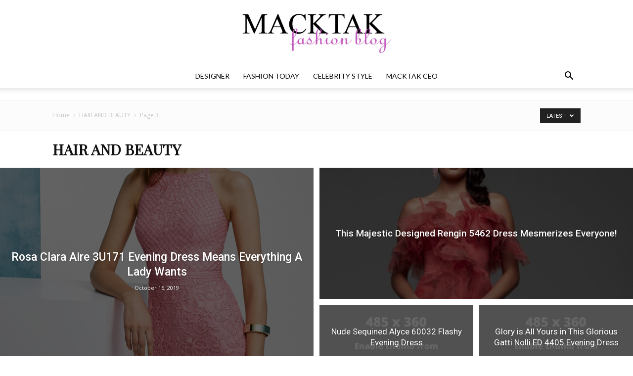

--- FILE ---
content_type: text/html; charset=UTF-8
request_url: https://macktak.com/blog/category/hair-beauty/page/3/
body_size: 18488
content:
<!doctype html >
<!--[if IE 8]>    <html class="ie8" lang="en"> <![endif]-->
<!--[if IE 9]>    <html class="ie9" lang="en"> <![endif]-->
<!--[if gt IE 8]><!--> <html lang="en-US"> <!--<![endif]-->
<head>
	<!-- Global site tag (gtag.js) - Google Analytics -->
<script async src="https://www.googletagmanager.com/gtag/js?id=UA-121813871-2" type="f508b51f8163ace35cddedd2-text/javascript"></script>
<script type="f508b51f8163ace35cddedd2-text/javascript">
  window.dataLayer = window.dataLayer || [];
  function gtag(){dataLayer.push(arguments);}
  gtag('js', new Date());

  gtag('config', 'UA-121813871-2');
</script>

    <title>HAIR AND BEAUTY Archives | Page 3 of 7 | macktak Blog</title>
    <meta charset="UTF-8" />
    <meta name="viewport" content="width=device-width, initial-scale=1.0">
    <link rel="pingback" href="https://macktak.com/blog/xmlrpc.php" />
    <link rel="icon" type="image/png" href="https://macktak.com/blog/wp-content/uploads/2018/06/favicon-macktak-fashion-blog.png">
<!-- This site is optimized with the Yoast SEO Premium plugin v12.1 - https://yoast.com/wordpress/plugins/seo/ -->
<link rel="canonical" href="https://macktak.com/blog/category/hair-beauty/page/3/" />
<link rel="prev" href="https://macktak.com/blog/category/hair-beauty/page/2/" />
<link rel="next" href="https://macktak.com/blog/category/hair-beauty/page/4/" />
<meta property="og:locale" content="en_US" />
<meta property="og:type" content="object" />
<meta property="og:title" content="HAIR AND BEAUTY Archives | Page 3 of 7 | macktak Blog" />
<meta property="og:url" content="https://macktak.com/blog/category/hair-beauty/" />
<meta property="og:site_name" content="macktak Blog" />
<meta name="twitter:card" content="summary_large_image" />
<meta name="twitter:title" content="HAIR AND BEAUTY Archives | Page 3 of 7 | macktak Blog" />
<meta name="twitter:site" content="@macktakny" />
<script type='application/ld+json' class='yoast-schema-graph yoast-schema-graph--main'>{"@context":"https://schema.org","@graph":[{"@type":"Organization","@id":"https://macktak.com/blog/#organization","name":"Macktak","url":"https://macktak.com/blog/","sameAs":["https://www.facebook.com/MackTak","https://www.instagram.com/MackTakNY","https://www.youtube.com/MackTak","https://www.pinterest.com/macktakonline/","https://twitter.com/macktakny"],"logo":{"@type":"ImageObject","@id":"https://macktak.com/blog/#logo","url":"https://macktak.com/blog/wp-content/uploads/2019/10/macktak-logo.png","width":360,"height":106,"caption":"Macktak"},"image":{"@id":"https://macktak.com/blog/#logo"}},{"@type":"WebSite","@id":"https://macktak.com/blog/#website","url":"https://macktak.com/blog/","name":"macktak Blog","publisher":{"@id":"https://macktak.com/blog/#organization"},"potentialAction":{"@type":"SearchAction","target":"https://macktak.com/blog/?s={search_term_string}","query-input":"required name=search_term_string"}},{"@type":"CollectionPage","@id":"https://macktak.com/blog/category/hair-beauty/page/3/#webpage","url":"https://macktak.com/blog/category/hair-beauty/page/3/","inLanguage":"en-US","name":"HAIR AND BEAUTY Archives | Page 3 of 7 | macktak Blog","isPartOf":{"@id":"https://macktak.com/blog/#website"}}]}</script>
<!-- / Yoast SEO Premium plugin. -->

<link rel='dns-prefetch' href='//macktak.com' />
<link rel='dns-prefetch' href='//fonts.googleapis.com' />
<link rel='dns-prefetch' href='//s.w.org' />
<link rel="alternate" type="application/rss+xml" title="macktak Blog &raquo; Feed" href="https://macktak.com/blog/feed/" />
<link rel="alternate" type="application/rss+xml" title="macktak Blog &raquo; Comments Feed" href="https://macktak.com/blog/comments/feed/" />
<link rel="alternate" type="application/rss+xml" title="macktak Blog &raquo; HAIR AND BEAUTY Category Feed" href="https://macktak.com/blog/category/hair-beauty/feed/" />
		<script type="f508b51f8163ace35cddedd2-text/javascript">
			window._wpemojiSettings = {"baseUrl":"https:\/\/s.w.org\/images\/core\/emoji\/12.0.0-1\/72x72\/","ext":".png","svgUrl":"https:\/\/s.w.org\/images\/core\/emoji\/12.0.0-1\/svg\/","svgExt":".svg","source":{"concatemoji":"https:\/\/macktak.com\/blog\/wp-includes\/js\/wp-emoji-release.min.js?ver=5.2.1"}};
			!function(a,b,c){function d(a,b){var c=String.fromCharCode;l.clearRect(0,0,k.width,k.height),l.fillText(c.apply(this,a),0,0);var d=k.toDataURL();l.clearRect(0,0,k.width,k.height),l.fillText(c.apply(this,b),0,0);var e=k.toDataURL();return d===e}function e(a){var b;if(!l||!l.fillText)return!1;switch(l.textBaseline="top",l.font="600 32px Arial",a){case"flag":return!(b=d([55356,56826,55356,56819],[55356,56826,8203,55356,56819]))&&(b=d([55356,57332,56128,56423,56128,56418,56128,56421,56128,56430,56128,56423,56128,56447],[55356,57332,8203,56128,56423,8203,56128,56418,8203,56128,56421,8203,56128,56430,8203,56128,56423,8203,56128,56447]),!b);case"emoji":return b=d([55357,56424,55356,57342,8205,55358,56605,8205,55357,56424,55356,57340],[55357,56424,55356,57342,8203,55358,56605,8203,55357,56424,55356,57340]),!b}return!1}function f(a){var c=b.createElement("script");c.src=a,c.defer=c.type="text/javascript",b.getElementsByTagName("head")[0].appendChild(c)}var g,h,i,j,k=b.createElement("canvas"),l=k.getContext&&k.getContext("2d");for(j=Array("flag","emoji"),c.supports={everything:!0,everythingExceptFlag:!0},i=0;i<j.length;i++)c.supports[j[i]]=e(j[i]),c.supports.everything=c.supports.everything&&c.supports[j[i]],"flag"!==j[i]&&(c.supports.everythingExceptFlag=c.supports.everythingExceptFlag&&c.supports[j[i]]);c.supports.everythingExceptFlag=c.supports.everythingExceptFlag&&!c.supports.flag,c.DOMReady=!1,c.readyCallback=function(){c.DOMReady=!0},c.supports.everything||(h=function(){c.readyCallback()},b.addEventListener?(b.addEventListener("DOMContentLoaded",h,!1),a.addEventListener("load",h,!1)):(a.attachEvent("onload",h),b.attachEvent("onreadystatechange",function(){"complete"===b.readyState&&c.readyCallback()})),g=c.source||{},g.concatemoji?f(g.concatemoji):g.wpemoji&&g.twemoji&&(f(g.twemoji),f(g.wpemoji)))}(window,document,window._wpemojiSettings);
		</script>
		<style type="text/css">
img.wp-smiley,
img.emoji {
	display: inline !important;
	border: none !important;
	box-shadow: none !important;
	height: 1em !important;
	width: 1em !important;
	margin: 0 .07em !important;
	vertical-align: -0.1em !important;
	background: none !important;
	padding: 0 !important;
}
</style>
	<link rel='stylesheet' id='wp-block-library-css'  href='https://macktak.com/blog/wp-includes/css/dist/block-library/style.min.css?ver=5.2.1' type='text/css' media='all' />
<link rel='stylesheet' id='image-hover-effects-css-css'  href='https://macktak.com/blog/wp-content/plugins/mega-addons-for-visual-composer/css/ihover.css?ver=5.2.1' type='text/css' media='all' />
<link rel='stylesheet' id='style-css-css'  href='https://macktak.com/blog/wp-content/plugins/mega-addons-for-visual-composer/css/style.css?ver=5.2.1' type='text/css' media='all' />
<link rel='stylesheet' id='font-awesome-latest-css'  href='https://macktak.com/blog/wp-content/plugins/mega-addons-for-visual-composer/css/font-awesome/css/font-awesome.css?ver=5.2.1' type='text/css' media='all' />
<link rel='stylesheet' id='rs-plugin-settings-css'  href='https://macktak.com/blog/wp-content/plugins/revslider/public/assets/css/settings.css?ver=5.4.7.4' type='text/css' media='all' />
<style id='rs-plugin-settings-inline-css' type='text/css'>
#rs-demo-id {}
</style>
<link rel='stylesheet' id='google-fonts-style-css'  href='https://fonts.googleapis.com/css?family=Playfair+Display%3A400%7CLato%3A400%7COpen+Sans%3A300italic%2C400%2C400italic%2C600%2C600italic%2C700%7CRoboto%3A300%2C400%2C400italic%2C500%2C500italic%2C700%2C900&#038;ver=8.7.5' type='text/css' media='all' />
<link rel='stylesheet' id='td-theme-css'  href='https://macktak.com/blog/wp-content/themes/Newspaper/style.css?ver=8.7.5' type='text/css' media='all' />
<link rel='stylesheet' id='td-theme-demo-style-css'  href='https://macktak.com/blog/wp-content/themes/Newspaper/includes/demos/fashion/demo_style.css?ver=8.7.5' type='text/css' media='all' />
<script type="f508b51f8163ace35cddedd2-text/javascript">if (document.location.protocol != "https:") {document.location = document.URL.replace(/^http:/i, "https:");}</script><script type="f508b51f8163ace35cddedd2-text/javascript" src='https://macktak.com/blog/wp-includes/js/jquery/jquery.js?ver=1.12.4-wp'></script>
<script type="f508b51f8163ace35cddedd2-text/javascript" src='https://macktak.com/blog/wp-includes/js/jquery/jquery-migrate.min.js?ver=1.4.1'></script>
<script type="f508b51f8163ace35cddedd2-text/javascript" src='https://macktak.com/blog/wp-includes/js/jquery/ui/core.min.js?ver=1.11.4'></script>
<script type="f508b51f8163ace35cddedd2-text/javascript" src='https://macktak.com/blog/wp-content/plugins/mega-addons-for-visual-composer/js/script.js?ver=5.2.1'></script>
<script type="f508b51f8163ace35cddedd2-text/javascript" src='https://macktak.com/blog/wp-content/plugins/revslider/public/assets/js/jquery.themepunch.tools.min.js?ver=5.4.7.4'></script>
<script type="f508b51f8163ace35cddedd2-text/javascript" src='https://macktak.com/blog/wp-content/plugins/revslider/public/assets/js/jquery.themepunch.revolution.min.js?ver=5.4.7.4'></script>
<link rel='https://api.w.org/' href='https://macktak.com/blog/wp-json/' />
<link rel="EditURI" type="application/rsd+xml" title="RSD" href="https://macktak.com/blog/xmlrpc.php?rsd" />
<link rel="wlwmanifest" type="application/wlwmanifest+xml" href="https://macktak.com/blog/wp-includes/wlwmanifest.xml" /> 
<meta name="generator" content="WordPress 5.2.1" />
<!-- Analytics by WP-Statistics v12.6.3 - https://wp-statistics.com/ -->
<!--[if lt IE 9]><script src="https://cdnjs.cloudflare.com/ajax/libs/html5shiv/3.7.3/html5shiv.js"></script><![endif]-->
    <meta name="generator" content="Powered by Slider Revolution 5.4.7.4 - responsive, Mobile-Friendly Slider Plugin for WordPress with comfortable drag and drop interface." />

<!-- JS generated by theme -->

<script type="f508b51f8163ace35cddedd2-text/javascript">
    
    

	    var tdBlocksArray = []; //here we store all the items for the current page

	    //td_block class - each ajax block uses a object of this class for requests
	    function tdBlock() {
		    this.id = '';
		    this.block_type = 1; //block type id (1-234 etc)
		    this.atts = '';
		    this.td_column_number = '';
		    this.td_current_page = 1; //
		    this.post_count = 0; //from wp
		    this.found_posts = 0; //from wp
		    this.max_num_pages = 0; //from wp
		    this.td_filter_value = ''; //current live filter value
		    this.is_ajax_running = false;
		    this.td_user_action = ''; // load more or infinite loader (used by the animation)
		    this.header_color = '';
		    this.ajax_pagination_infinite_stop = ''; //show load more at page x
	    }


        // td_js_generator - mini detector
        (function(){
            var htmlTag = document.getElementsByTagName("html")[0];

	        if ( navigator.userAgent.indexOf("MSIE 10.0") > -1 ) {
                htmlTag.className += ' ie10';
            }

            if ( !!navigator.userAgent.match(/Trident.*rv\:11\./) ) {
                htmlTag.className += ' ie11';
            }

	        if ( navigator.userAgent.indexOf("Edge") > -1 ) {
                htmlTag.className += ' ieEdge';
            }

            if ( /(iPad|iPhone|iPod)/g.test(navigator.userAgent) ) {
                htmlTag.className += ' td-md-is-ios';
            }

            var user_agent = navigator.userAgent.toLowerCase();
            if ( user_agent.indexOf("android") > -1 ) {
                htmlTag.className += ' td-md-is-android';
            }

            if ( -1 !== navigator.userAgent.indexOf('Mac OS X')  ) {
                htmlTag.className += ' td-md-is-os-x';
            }

            if ( /chrom(e|ium)/.test(navigator.userAgent.toLowerCase()) ) {
               htmlTag.className += ' td-md-is-chrome';
            }

            if ( -1 !== navigator.userAgent.indexOf('Firefox') ) {
                htmlTag.className += ' td-md-is-firefox';
            }

            if ( -1 !== navigator.userAgent.indexOf('Safari') && -1 === navigator.userAgent.indexOf('Chrome') ) {
                htmlTag.className += ' td-md-is-safari';
            }

            if( -1 !== navigator.userAgent.indexOf('IEMobile') ){
                htmlTag.className += ' td-md-is-iemobile';
            }

        })();




        var tdLocalCache = {};

        ( function () {
            "use strict";

            tdLocalCache = {
                data: {},
                remove: function (resource_id) {
                    delete tdLocalCache.data[resource_id];
                },
                exist: function (resource_id) {
                    return tdLocalCache.data.hasOwnProperty(resource_id) && tdLocalCache.data[resource_id] !== null;
                },
                get: function (resource_id) {
                    return tdLocalCache.data[resource_id];
                },
                set: function (resource_id, cachedData) {
                    tdLocalCache.remove(resource_id);
                    tdLocalCache.data[resource_id] = cachedData;
                }
            };
        })();

    
    
var tds_login_sing_in_widget="show";
var td_viewport_interval_list=[{"limitBottom":767,"sidebarWidth":228},{"limitBottom":1018,"sidebarWidth":300},{"limitBottom":1140,"sidebarWidth":324}];
var td_animation_stack_effect="type0";
var tds_animation_stack=true;
var td_animation_stack_specific_selectors=".entry-thumb, img";
var td_animation_stack_general_selectors=".td-animation-stack img, .td-animation-stack .entry-thumb, .post img";
var td_ajax_url="https:\/\/macktak.com\/blog\/wp-admin\/admin-ajax.php?td_theme_name=Newspaper&v=8.7.5";
var td_get_template_directory_uri="https:\/\/macktak.com\/blog\/wp-content\/themes\/Newspaper";
var tds_snap_menu="snap";
var tds_logo_on_sticky="show_header_logo";
var tds_header_style="10";
var td_please_wait="Please wait...";
var td_email_user_pass_incorrect="User or password incorrect!";
var td_email_user_incorrect="Email or username incorrect!";
var td_email_incorrect="Email incorrect!";
var tds_more_articles_on_post_enable="show";
var tds_more_articles_on_post_time_to_wait="";
var tds_more_articles_on_post_pages_distance_from_top=0;
var tds_theme_color_site_wide="#c44c4c";
var tds_smart_sidebar="enabled";
var tdThemeName="Newspaper";
var td_magnific_popup_translation_tPrev="Previous (Left arrow key)";
var td_magnific_popup_translation_tNext="Next (Right arrow key)";
var td_magnific_popup_translation_tCounter="%curr% of %total%";
var td_magnific_popup_translation_ajax_tError="The content from %url% could not be loaded.";
var td_magnific_popup_translation_image_tError="The image #%curr% could not be loaded.";
var tdDateNamesI18n={"month_names":["January","February","March","April","May","June","July","August","September","October","November","December"],"month_names_short":["Jan","Feb","Mar","Apr","May","Jun","Jul","Aug","Sep","Oct","Nov","Dec"],"day_names":["Sunday","Monday","Tuesday","Wednesday","Thursday","Friday","Saturday"],"day_names_short":["Sun","Mon","Tue","Wed","Thu","Fri","Sat"]};
var td_ad_background_click_link="";
var td_ad_background_click_target="";
</script>


<!-- Header style compiled by theme -->

<style>
    
.td-header-wrap .black-menu .sf-menu > .current-menu-item > a,
    .td-header-wrap .black-menu .sf-menu > .current-menu-ancestor > a,
    .td-header-wrap .black-menu .sf-menu > .current-category-ancestor > a,
    .td-header-wrap .black-menu .sf-menu > li > a:hover,
    .td-header-wrap .black-menu .sf-menu > .sfHover > a,
    .td-header-style-12 .td-header-menu-wrap-full,
    .sf-menu > .current-menu-item > a:after,
    .sf-menu > .current-menu-ancestor > a:after,
    .sf-menu > .current-category-ancestor > a:after,
    .sf-menu > li:hover > a:after,
    .sf-menu > .sfHover > a:after,
    .td-header-style-12 .td-affix,
    .header-search-wrap .td-drop-down-search:after,
    .header-search-wrap .td-drop-down-search .btn:hover,
    input[type=submit]:hover,
    .td-read-more a,
    .td-post-category:hover,
    .td-grid-style-1.td-hover-1 .td-big-grid-post:hover .td-post-category,
    .td-grid-style-5.td-hover-1 .td-big-grid-post:hover .td-post-category,
    .td_top_authors .td-active .td-author-post-count,
    .td_top_authors .td-active .td-author-comments-count,
    .td_top_authors .td_mod_wrap:hover .td-author-post-count,
    .td_top_authors .td_mod_wrap:hover .td-author-comments-count,
    .td-404-sub-sub-title a:hover,
    .td-search-form-widget .wpb_button:hover,
    .td-rating-bar-wrap div,
    .td_category_template_3 .td-current-sub-category,
    .dropcap,
    .td_wrapper_video_playlist .td_video_controls_playlist_wrapper,
    .wpb_default,
    .wpb_default:hover,
    .td-left-smart-list:hover,
    .td-right-smart-list:hover,
    .woocommerce-checkout .woocommerce input.button:hover,
    .woocommerce-page .woocommerce a.button:hover,
    .woocommerce-account div.woocommerce .button:hover,
    #bbpress-forums button:hover,
    .bbp_widget_login .button:hover,
    .td-footer-wrapper .td-post-category,
    .td-footer-wrapper .widget_product_search input[type="submit"]:hover,
    .woocommerce .product a.button:hover,
    .woocommerce .product #respond input#submit:hover,
    .woocommerce .checkout input#place_order:hover,
    .woocommerce .woocommerce.widget .button:hover,
    .single-product .product .summary .cart .button:hover,
    .woocommerce-cart .woocommerce table.cart .button:hover,
    .woocommerce-cart .woocommerce .shipping-calculator-form .button:hover,
    .td-next-prev-wrap a:hover,
    .td-load-more-wrap a:hover,
    .td-post-small-box a:hover,
    .page-nav .current,
    .page-nav:first-child > div,
    .td_category_template_8 .td-category-header .td-category a.td-current-sub-category,
    .td_category_template_4 .td-category-siblings .td-category a:hover,
    #bbpress-forums .bbp-pagination .current,
    #bbpress-forums #bbp-single-user-details #bbp-user-navigation li.current a,
    .td-theme-slider:hover .slide-meta-cat a,
    a.vc_btn-black:hover,
    .td-trending-now-wrapper:hover .td-trending-now-title,
    .td-scroll-up,
    .td-smart-list-button:hover,
    .td-weather-information:before,
    .td-weather-week:before,
    .td_block_exchange .td-exchange-header:before,
    .td_block_big_grid_9.td-grid-style-1 .td-post-category,
    .td_block_big_grid_9.td-grid-style-5 .td-post-category,
    .td-grid-style-6.td-hover-1 .td-module-thumb:after,
    .td-pulldown-syle-2 .td-subcat-dropdown ul:after,
    .td_block_template_9 .td-block-title:after,
    .td_block_template_15 .td-block-title:before,
    div.wpforms-container .wpforms-form div.wpforms-submit-container button[type=submit] {
        background-color: #c44c4c;
    }

    .td_block_template_4 .td-related-title .td-cur-simple-item:before {
        border-color: #c44c4c transparent transparent transparent !important;
    }

    .woocommerce .woocommerce-message .button:hover,
    .woocommerce .woocommerce-error .button:hover,
    .woocommerce .woocommerce-info .button:hover {
        background-color: #c44c4c !important;
    }
    
    
    .td_block_template_4 .td-related-title .td-cur-simple-item,
    .td_block_template_3 .td-related-title .td-cur-simple-item,
    .td_block_template_9 .td-related-title:after {
        background-color: #c44c4c;
    }

    .woocommerce .product .onsale,
    .woocommerce.widget .ui-slider .ui-slider-handle {
        background: none #c44c4c;
    }

    .woocommerce.widget.widget_layered_nav_filters ul li a {
        background: none repeat scroll 0 0 #c44c4c !important;
    }

    a,
    cite a:hover,
    .td_mega_menu_sub_cats .cur-sub-cat,
    .td-mega-span h3 a:hover,
    .td_mod_mega_menu:hover .entry-title a,
    .header-search-wrap .result-msg a:hover,
    .td-header-top-menu .td-drop-down-search .td_module_wrap:hover .entry-title a,
    .td-header-top-menu .td-icon-search:hover,
    .td-header-wrap .result-msg a:hover,
    .top-header-menu li a:hover,
    .top-header-menu .current-menu-item > a,
    .top-header-menu .current-menu-ancestor > a,
    .top-header-menu .current-category-ancestor > a,
    .td-social-icon-wrap > a:hover,
    .td-header-sp-top-widget .td-social-icon-wrap a:hover,
    .td-page-content blockquote p,
    .td-post-content blockquote p,
    .mce-content-body blockquote p,
    .comment-content blockquote p,
    .wpb_text_column blockquote p,
    .td_block_text_with_title blockquote p,
    .td_module_wrap:hover .entry-title a,
    .td-subcat-filter .td-subcat-list a:hover,
    .td-subcat-filter .td-subcat-dropdown a:hover,
    .td_quote_on_blocks,
    .dropcap2,
    .dropcap3,
    .td_top_authors .td-active .td-authors-name a,
    .td_top_authors .td_mod_wrap:hover .td-authors-name a,
    .td-post-next-prev-content a:hover,
    .author-box-wrap .td-author-social a:hover,
    .td-author-name a:hover,
    .td-author-url a:hover,
    .td_mod_related_posts:hover h3 > a,
    .td-post-template-11 .td-related-title .td-related-left:hover,
    .td-post-template-11 .td-related-title .td-related-right:hover,
    .td-post-template-11 .td-related-title .td-cur-simple-item,
    .td-post-template-11 .td_block_related_posts .td-next-prev-wrap a:hover,
    .comment-reply-link:hover,
    .logged-in-as a:hover,
    #cancel-comment-reply-link:hover,
    .td-search-query,
    .td-category-header .td-pulldown-category-filter-link:hover,
    .td-category-siblings .td-subcat-dropdown a:hover,
    .td-category-siblings .td-subcat-dropdown a.td-current-sub-category,
    .widget a:hover,
    .td_wp_recentcomments a:hover,
    .archive .widget_archive .current,
    .archive .widget_archive .current a,
    .widget_calendar tfoot a:hover,
    .woocommerce a.added_to_cart:hover,
    .woocommerce-account .woocommerce-MyAccount-navigation a:hover,
    #bbpress-forums li.bbp-header .bbp-reply-content span a:hover,
    #bbpress-forums .bbp-forum-freshness a:hover,
    #bbpress-forums .bbp-topic-freshness a:hover,
    #bbpress-forums .bbp-forums-list li a:hover,
    #bbpress-forums .bbp-forum-title:hover,
    #bbpress-forums .bbp-topic-permalink:hover,
    #bbpress-forums .bbp-topic-started-by a:hover,
    #bbpress-forums .bbp-topic-started-in a:hover,
    #bbpress-forums .bbp-body .super-sticky li.bbp-topic-title .bbp-topic-permalink,
    #bbpress-forums .bbp-body .sticky li.bbp-topic-title .bbp-topic-permalink,
    .widget_display_replies .bbp-author-name,
    .widget_display_topics .bbp-author-name,
    .footer-text-wrap .footer-email-wrap a,
    .td-subfooter-menu li a:hover,
    .footer-social-wrap a:hover,
    a.vc_btn-black:hover,
    .td-smart-list-dropdown-wrap .td-smart-list-button:hover,
    .td_module_17 .td-read-more a:hover,
    .td_module_18 .td-read-more a:hover,
    .td_module_19 .td-post-author-name a:hover,
    .td-instagram-user a,
    .td-pulldown-syle-2 .td-subcat-dropdown:hover .td-subcat-more span,
    .td-pulldown-syle-2 .td-subcat-dropdown:hover .td-subcat-more i,
    .td-pulldown-syle-3 .td-subcat-dropdown:hover .td-subcat-more span,
    .td-pulldown-syle-3 .td-subcat-dropdown:hover .td-subcat-more i,
    .td-block-title-wrap .td-wrapper-pulldown-filter .td-pulldown-filter-display-option:hover,
    .td-block-title-wrap .td-wrapper-pulldown-filter .td-pulldown-filter-display-option:hover i,
    .td-block-title-wrap .td-wrapper-pulldown-filter .td-pulldown-filter-link:hover,
    .td-block-title-wrap .td-wrapper-pulldown-filter .td-pulldown-filter-item .td-cur-simple-item,
    .td_block_template_2 .td-related-title .td-cur-simple-item,
    .td_block_template_5 .td-related-title .td-cur-simple-item,
    .td_block_template_6 .td-related-title .td-cur-simple-item,
    .td_block_template_7 .td-related-title .td-cur-simple-item,
    .td_block_template_8 .td-related-title .td-cur-simple-item,
    .td_block_template_9 .td-related-title .td-cur-simple-item,
    .td_block_template_10 .td-related-title .td-cur-simple-item,
    .td_block_template_11 .td-related-title .td-cur-simple-item,
    .td_block_template_12 .td-related-title .td-cur-simple-item,
    .td_block_template_13 .td-related-title .td-cur-simple-item,
    .td_block_template_14 .td-related-title .td-cur-simple-item,
    .td_block_template_15 .td-related-title .td-cur-simple-item,
    .td_block_template_16 .td-related-title .td-cur-simple-item,
    .td_block_template_17 .td-related-title .td-cur-simple-item,
    .td-theme-wrap .sf-menu ul .td-menu-item > a:hover,
    .td-theme-wrap .sf-menu ul .sfHover > a,
    .td-theme-wrap .sf-menu ul .current-menu-ancestor > a,
    .td-theme-wrap .sf-menu ul .current-category-ancestor > a,
    .td-theme-wrap .sf-menu ul .current-menu-item > a,
    .td_outlined_btn {
        color: #c44c4c;
    }

    a.vc_btn-black.vc_btn_square_outlined:hover,
    a.vc_btn-black.vc_btn_outlined:hover,
    .td-mega-menu-page .wpb_content_element ul li a:hover,
    .td-theme-wrap .td-aj-search-results .td_module_wrap:hover .entry-title a,
    .td-theme-wrap .header-search-wrap .result-msg a:hover {
        color: #c44c4c !important;
    }

    .td-next-prev-wrap a:hover,
    .td-load-more-wrap a:hover,
    .td-post-small-box a:hover,
    .page-nav .current,
    .page-nav:first-child > div,
    .td_category_template_8 .td-category-header .td-category a.td-current-sub-category,
    .td_category_template_4 .td-category-siblings .td-category a:hover,
    #bbpress-forums .bbp-pagination .current,
    .post .td_quote_box,
    .page .td_quote_box,
    a.vc_btn-black:hover,
    .td_block_template_5 .td-block-title > *,
    .td_outlined_btn {
        border-color: #c44c4c;
    }

    .td_wrapper_video_playlist .td_video_currently_playing:after {
        border-color: #c44c4c !important;
    }

    .header-search-wrap .td-drop-down-search:before {
        border-color: transparent transparent #c44c4c transparent;
    }

    .block-title > span,
    .block-title > a,
    .block-title > label,
    .widgettitle,
    .widgettitle:after,
    .td-trending-now-title,
    .td-trending-now-wrapper:hover .td-trending-now-title,
    .wpb_tabs li.ui-tabs-active a,
    .wpb_tabs li:hover a,
    .vc_tta-container .vc_tta-color-grey.vc_tta-tabs-position-top.vc_tta-style-classic .vc_tta-tabs-container .vc_tta-tab.vc_active > a,
    .vc_tta-container .vc_tta-color-grey.vc_tta-tabs-position-top.vc_tta-style-classic .vc_tta-tabs-container .vc_tta-tab:hover > a,
    .td_block_template_1 .td-related-title .td-cur-simple-item,
    .woocommerce .product .products h2:not(.woocommerce-loop-product__title),
    .td-subcat-filter .td-subcat-dropdown:hover .td-subcat-more, 
    .td_3D_btn,
    .td_shadow_btn,
    .td_default_btn,
    .td_round_btn, 
    .td_outlined_btn:hover {
    	background-color: #c44c4c;
    }

    .woocommerce div.product .woocommerce-tabs ul.tabs li.active {
    	background-color: #c44c4c !important;
    }

    .block-title,
    .td_block_template_1 .td-related-title,
    .wpb_tabs .wpb_tabs_nav,
    .vc_tta-container .vc_tta-color-grey.vc_tta-tabs-position-top.vc_tta-style-classic .vc_tta-tabs-container,
    .woocommerce div.product .woocommerce-tabs ul.tabs:before {
        border-color: #c44c4c;
    }
    .td_block_wrap .td-subcat-item a.td-cur-simple-item {
	    color: #c44c4c;
	}


    
    .td-grid-style-4 .entry-title
    {
        background-color: rgba(196, 76, 76, 0.7);
    }

    
    .block-title > span,
    .block-title > span > a,
    .block-title > a,
    .block-title > label,
    .widgettitle,
    .widgettitle:after,
    .td-trending-now-title,
    .td-trending-now-wrapper:hover .td-trending-now-title,
    .wpb_tabs li.ui-tabs-active a,
    .wpb_tabs li:hover a,
    .vc_tta-container .vc_tta-color-grey.vc_tta-tabs-position-top.vc_tta-style-classic .vc_tta-tabs-container .vc_tta-tab.vc_active > a,
    .vc_tta-container .vc_tta-color-grey.vc_tta-tabs-position-top.vc_tta-style-classic .vc_tta-tabs-container .vc_tta-tab:hover > a,
    .td_block_template_1 .td-related-title .td-cur-simple-item,
    .woocommerce .product .products h2:not(.woocommerce-loop-product__title),
    .td-subcat-filter .td-subcat-dropdown:hover .td-subcat-more,
    .td-weather-information:before,
    .td-weather-week:before,
    .td_block_exchange .td-exchange-header:before,
    .td-theme-wrap .td_block_template_3 .td-block-title > *,
    .td-theme-wrap .td_block_template_4 .td-block-title > *,
    .td-theme-wrap .td_block_template_7 .td-block-title > *,
    .td-theme-wrap .td_block_template_9 .td-block-title:after,
    .td-theme-wrap .td_block_template_10 .td-block-title::before,
    .td-theme-wrap .td_block_template_11 .td-block-title::before,
    .td-theme-wrap .td_block_template_11 .td-block-title::after,
    .td-theme-wrap .td_block_template_14 .td-block-title,
    .td-theme-wrap .td_block_template_15 .td-block-title:before,
    .td-theme-wrap .td_block_template_17 .td-block-title:before {
        background-color: #222222;
    }

    .woocommerce div.product .woocommerce-tabs ul.tabs li.active {
    	background-color: #222222 !important;
    }

    .block-title,
    .td_block_template_1 .td-related-title,
    .wpb_tabs .wpb_tabs_nav,
    .vc_tta-container .vc_tta-color-grey.vc_tta-tabs-position-top.vc_tta-style-classic .vc_tta-tabs-container,
    .woocommerce div.product .woocommerce-tabs ul.tabs:before,
    .td-theme-wrap .td_block_template_5 .td-block-title > *,
    .td-theme-wrap .td_block_template_17 .td-block-title,
    .td-theme-wrap .td_block_template_17 .td-block-title::before {
        border-color: #222222;
    }

    .td-theme-wrap .td_block_template_4 .td-block-title > *:before,
    .td-theme-wrap .td_block_template_17 .td-block-title::after {
        border-color: #222222 transparent transparent transparent;
    }
    
    .td-theme-wrap .td_block_template_4 .td-related-title .td-cur-simple-item:before {
        border-color: #222222 transparent transparent transparent !important;
    }

    
    .td-header-wrap .td-header-top-menu-full,
    .td-header-wrap .top-header-menu .sub-menu {
        background-color: #c44c4c;
    }
    .td-header-style-8 .td-header-top-menu-full {
        background-color: transparent;
    }
    .td-header-style-8 .td-header-top-menu-full .td-header-top-menu {
        background-color: #c44c4c;
        padding-left: 15px;
        padding-right: 15px;
    }

    .td-header-wrap .td-header-top-menu-full .td-header-top-menu,
    .td-header-wrap .td-header-top-menu-full {
        border-bottom: none;
    }


    
    .td-header-top-menu,
    .td-header-top-menu a,
    .td-header-wrap .td-header-top-menu-full .td-header-top-menu,
    .td-header-wrap .td-header-top-menu-full a,
    .td-header-style-8 .td-header-top-menu,
    .td-header-style-8 .td-header-top-menu a,
    .td-header-top-menu .td-drop-down-search .entry-title a {
        color: #ffffff;
    }

    
    .top-header-menu .current-menu-item > a,
    .top-header-menu .current-menu-ancestor > a,
    .top-header-menu .current-category-ancestor > a,
    .top-header-menu li a:hover,
    .td-header-sp-top-widget .td-icon-search:hover {
        color: #ffc6c6;
    }

    
    .td-header-wrap .td-header-sp-top-widget .td-icon-font,
    .td-header-style-7 .td-header-top-menu .td-social-icon-wrap .td-icon-font {
        color: #ffffff;
    }

    
    .td-header-wrap .td-header-sp-top-widget i.td-icon-font:hover {
        color: #dbabab;
    }


    
    .td-menu-background:before,
    .td-search-background:before {
        background: rgba(0,0,0,0.8);
        background: -moz-linear-gradient(top, rgba(0,0,0,0.8) 0%, rgba(0,0,0,0.8) 100%);
        background: -webkit-gradient(left top, left bottom, color-stop(0%, rgba(0,0,0,0.8)), color-stop(100%, rgba(0,0,0,0.8)));
        background: -webkit-linear-gradient(top, rgba(0,0,0,0.8) 0%, rgba(0,0,0,0.8) 100%);
        background: -o-linear-gradient(top, rgba(0,0,0,0.8) 0%, @mobileu_gradient_two_mob 100%);
        background: -ms-linear-gradient(top, rgba(0,0,0,0.8) 0%, rgba(0,0,0,0.8) 100%);
        background: linear-gradient(to bottom, rgba(0,0,0,0.8) 0%, rgba(0,0,0,0.8) 100%);
        filter: progid:DXImageTransform.Microsoft.gradient( startColorstr='rgba(0,0,0,0.8)', endColorstr='rgba(0,0,0,0.8)', GradientType=0 );
    }

    
    .td-mobile-content .current-menu-item > a,
    .td-mobile-content .current-menu-ancestor > a,
    .td-mobile-content .current-category-ancestor > a,
    #td-mobile-nav .td-menu-login-section a:hover,
    #td-mobile-nav .td-register-section a:hover,
    #td-mobile-nav .td-menu-socials-wrap a:hover i,
    .td-search-close a:hover i {
        color: #c44c4c;
    }

    
    #td-mobile-nav .td-register-section .td-login-button,
    .td-search-wrap-mob .result-msg a {
        background-color: #c44c4c;
    }

    
    #td-mobile-nav .td-register-section .td-login-button,
    .td-search-wrap-mob .result-msg a {
        color: #ffffff;
    }



    
    .mfp-content .td-login-button:active,
    .mfp-content .td-login-button:hover {
        background-color: #d67373;
    }
    
    .white-popup-block:after {
        background: rgba(0,0,0,0.8);
        background: -moz-linear-gradient(45deg, rgba(0,0,0,0.8) 0%, rgba(0,0,0,0.8) 100%);
        background: -webkit-gradient(left bottom, right top, color-stop(0%, rgba(0,0,0,0.8)), color-stop(100%, rgba(0,0,0,0.8)));
        background: -webkit-linear-gradient(45deg, rgba(0,0,0,0.8) 0%, rgba(0,0,0,0.8) 100%);
        background: -o-linear-gradient(45deg, rgba(0,0,0,0.8) 0%, rgba(0,0,0,0.8) 100%);
        background: -ms-linear-gradient(45deg, rgba(0,0,0,0.8) 0%, rgba(0,0,0,0.8) 100%);
        background: linear-gradient(45deg, rgba(0,0,0,0.8) 0%, rgba(0,0,0,0.8) 100%);
        filter: progid:DXImageTransform.Microsoft.gradient( startColorstr='rgba(0,0,0,0.8)', endColorstr='rgba(0,0,0,0.8)', GradientType=0 );
    }


    
    .td-sub-footer-container {
        background-color: #6d6d6d;
    }

    
    .td-menu-background,
    .td-search-background {
        background-image: url('https://macktak.com/blog/wp-content/uploads/2018/06/p1.jpg');
    }

    
    .white-popup-block:before {
        background-image: url('https://macktak.com/blog/wp-content/uploads/2018/06/p1.jpg');
    }

    
    ul.sf-menu > .td-menu-item > a,
    .td-theme-wrap .td-header-menu-social {
        font-family:Lato;
	font-weight:normal;
	
    }
    
    .sf-menu ul .td-menu-item a {
        font-family:Lato;
	font-weight:normal;
	
    }
	
    .td_mod_mega_menu .item-details a {
        font-weight:normal;
	
    }
    
    .td_mega_menu_sub_cats .block-mega-child-cats a {
        font-family:Lato;
	font-weight:normal;
	
    }
    
    .td_module_1 .td-module-title {
    	font-family:"Playfair Display";
	font-weight:bold;
	
    }
    
    .td_module_2 .td-module-title {
    	font-family:"Playfair Display";
	font-weight:bold;
	
    }
    
    .td_module_3 .td-module-title {
    	font-family:"Playfair Display";
	font-weight:bold;
	
    }
    
    .td_module_4 .td-module-title {
    	font-family:"Playfair Display";
	font-weight:bold;
	
    }
    
    .td_module_5 .td-module-title {
    	font-family:"Playfair Display";
	font-weight:bold;
	
    }
    
    .td_module_7 .td-module-title {
    	font-family:"Playfair Display";
	font-weight:bold;
	
    }
    
    .td_module_8 .td-module-title {
    	font-family:"Playfair Display";
	font-weight:bold;
	
    }
    
    .td_module_9 .td-module-title {
    	font-family:"Playfair Display";
	font-weight:bold;
	
    }
    
    .td_module_10 .td-module-title {
    	font-family:"Playfair Display";
	font-weight:bold;
	
    }
    
    .td_module_11 .td-module-title {
    	font-family:"Playfair Display";
	font-weight:bold;
	
    }
    
    .td_module_12 .td-module-title {
    	font-family:"Playfair Display";
	font-weight:bold;
	
    }
    
    .td_module_13 .td-module-title {
    	font-family:"Playfair Display";
	font-weight:bold;
	
    }
    
    .td_module_14 .td-module-title {
    	font-family:"Playfair Display";
	font-weight:bold;
	
    }
    
    .td_module_15 .entry-title {
    	font-family:"Playfair Display";
	font-weight:bold;
	
    }
    
    .td_module_16 .td-module-title {
    	font-family:"Playfair Display";
	font-weight:bold;
	
    }
    
    .td_module_mx1 .td-module-title {
    	font-family:"Playfair Display";
	font-weight:bold;
	
    }
    
    .td_module_mx3 .td-module-title {
    	font-family:"Playfair Display";
	font-weight:bold;
	
    }
    
    .td_module_mx7 .td-module-title {
    	font-family:"Playfair Display";
	font-weight:bold;
	
    }
    
    .td_module_mx8 .td-module-title {
    	font-family:"Playfair Display";
	font-weight:bold;
	
    }
    
    .td_block_trending_now .entry-title {
    	font-family:"Playfair Display";
	font-weight:bold;
	
    }
    
    .td-theme-slider.iosSlider-col-1 .td-module-title {
        font-family:"Playfair Display";
	font-weight:bold;
	
    }
    
    .td-theme-slider.iosSlider-col-2 .td-module-title {
        font-family:"Playfair Display";
	font-weight:bold;
	
    }
    
    .td-theme-slider.iosSlider-col-3 .td-module-title {
        font-family:"Playfair Display";
	font-weight:bold;
	
    }
    
    .td-big-grid-post.td-big-thumb .td-big-grid-meta,
    .td-big-thumb .td-big-grid-meta .entry-title {
        font-family:"Playfair Display";
	font-weight:bold;
	
    }
    
    .td-big-grid-post.td-medium-thumb .td-big-grid-meta,
    .td-medium-thumb .td-big-grid-meta .entry-title {
        font-family:"Playfair Display";
	font-weight:bold;
	
    }
    
    .td-big-grid-post.td-small-thumb .td-big-grid-meta,
    .td-small-thumb .td-big-grid-meta .entry-title {
        font-family:"Playfair Display";
	font-weight:bold;
	
    }
    
    .td-big-grid-post.td-tiny-thumb .td-big-grid-meta,
    .td-tiny-thumb .td-big-grid-meta .entry-title {
        font-family:"Playfair Display";
	font-weight:bold;
	
    }
    
    .homepage-post .td-post-template-8 .td-post-header .entry-title {
        font-family:"Playfair Display";
	font-weight:bold;
	
    }


    
    .td-post-template-default .td-post-header .entry-title {
        font-family:"Playfair Display";
	font-weight:bold;
	
    }
    
    .td-post-template-1 .td-post-header .entry-title {
        font-family:"Playfair Display";
	font-weight:bold;
	
    }
    
    .td-post-template-2 .td-post-header .entry-title {
        font-family:"Playfair Display";
	font-weight:bold;
	
    }
    
    .td-post-template-3 .td-post-header .entry-title {
        font-family:"Playfair Display";
	font-weight:bold;
	
    }
    
    .td-post-template-4 .td-post-header .entry-title {
        font-family:"Playfair Display";
	font-weight:bold;
	
    }
    
    .td-post-template-5 .td-post-header .entry-title {
        font-family:"Playfair Display";
	font-weight:bold;
	
    }
    
    .td-post-template-6 .td-post-header .entry-title {
        font-family:"Playfair Display";
	font-weight:bold;
	
    }
    
    .td-post-template-7 .td-post-header .entry-title {
        font-family:"Playfair Display";
	font-weight:bold;
	
    }
    
    .td-post-template-8 .td-post-header .entry-title {
        font-family:"Playfair Display";
	font-weight:bold;
	
    }
    
    .td-post-template-9 .td-post-header .entry-title {
        font-family:"Playfair Display";
	font-weight:bold;
	
    }
    
    .td-post-template-10 .td-post-header .entry-title {
        font-family:"Playfair Display";
	font-weight:bold;
	
    }
    
    .td-post-template-11 .td-post-header .entry-title {
        font-family:"Playfair Display";
	font-weight:bold;
	
    }
    
    .post blockquote p,
    .page blockquote p,
    .td-post-text-content blockquote p {
        font-family:"Playfair Display";
	
    }
    
    .post .td_quote_box p,
    .page .td_quote_box p {
        font-family:"Playfair Display";
	font-size:16px;
	line-height:24px;
	font-weight:bold;
	
    }
    
    .post .td_pull_quote p,
    .page .td_pull_quote p {
        font-family:"Playfair Display";
	
    }
    
    .td-post-content h1 {
        font-family:"Playfair Display";
	
    }
    
    .td-post-content h2 {
        font-family:"Playfair Display";
	
    }
    
    .td-page-title,
    .woocommerce-page .page-title,
    .td-category-title-holder .td-page-title {
    	font-family:"Playfair Display";
	font-weight:bold;
	
    }
    
    #td-outer-wrap span.dropcap {
    	font-family:"Playfair Display";
	
    }
</style>

<script type="application/ld+json">
                        {
                            "@context": "http://schema.org",
                            "@type": "BreadcrumbList",
                            "itemListElement": [{
                            "@type": "ListItem",
                            "position": 1,
                                "item": {
                                "@type": "WebSite",
                                "@id": "https://macktak.com/blog/",
                                "name": "Home"                                               
                            }
                        },{
                            "@type": "ListItem",
                            "position": 2,
                                "item": {
                                "@type": "WebPage",
                                "@id": "https://macktak.com/blog/category/hair-beauty/",
                                "name": "HAIR AND BEAUTY"
                            }
                        },{
                            "@type": "ListItem",
                            "position": 3,
                                "item": {
                                "@type": "WebPage",
                                "@id": "",
                                "name": "Page 3"                                
                            }
                        }    ]
                        }
                       </script><script type="f508b51f8163ace35cddedd2-text/javascript">function setREVStartSize(e){									
						try{ e.c=jQuery(e.c);var i=jQuery(window).width(),t=9999,r=0,n=0,l=0,f=0,s=0,h=0;
							if(e.responsiveLevels&&(jQuery.each(e.responsiveLevels,function(e,f){f>i&&(t=r=f,l=e),i>f&&f>r&&(r=f,n=e)}),t>r&&(l=n)),f=e.gridheight[l]||e.gridheight[0]||e.gridheight,s=e.gridwidth[l]||e.gridwidth[0]||e.gridwidth,h=i/s,h=h>1?1:h,f=Math.round(h*f),"fullscreen"==e.sliderLayout){var u=(e.c.width(),jQuery(window).height());if(void 0!=e.fullScreenOffsetContainer){var c=e.fullScreenOffsetContainer.split(",");if (c) jQuery.each(c,function(e,i){u=jQuery(i).length>0?u-jQuery(i).outerHeight(!0):u}),e.fullScreenOffset.split("%").length>1&&void 0!=e.fullScreenOffset&&e.fullScreenOffset.length>0?u-=jQuery(window).height()*parseInt(e.fullScreenOffset,0)/100:void 0!=e.fullScreenOffset&&e.fullScreenOffset.length>0&&(u-=parseInt(e.fullScreenOffset,0))}f=u}else void 0!=e.minHeight&&f<e.minHeight&&(f=e.minHeight);e.c.closest(".rev_slider_wrapper").css({height:f})					
						}catch(d){console.log("Failure at Presize of Slider:"+d)}						
					};</script>
</head>

<body data-rsssl=1 class="archive paged category category-hair-beauty category-51 paged-3 category-paged-3 global-block-template-1 td-fashion td_category_template_5 td_category_top_posts_style_fl_9 td-animation-stack-type0 td-full-layout" itemscope="itemscope" itemtype="https://schema.org/WebPage">

        <div class="td-scroll-up"><i class="td-icon-menu-up"></i></div>
    
    <div class="td-menu-background"></div>
<div id="td-mobile-nav">
    <div class="td-mobile-container">
        <!-- mobile menu top section -->
        <div class="td-menu-socials-wrap">
            <!-- socials -->
            <div class="td-menu-socials">
                
        <span class="td-social-icon-wrap">
            <a target="_blank" href="https://www.facebook.com/MackTak/" title="Facebook">
                <i class="td-icon-font td-icon-facebook"></i>
            </a>
        </span>
        <span class="td-social-icon-wrap">
            <a target="_blank" href="https://plus.google.com/+MacktakNewYork" title="Google+">
                <i class="td-icon-font td-icon-googleplus"></i>
            </a>
        </span>
        <span class="td-social-icon-wrap">
            <a target="_blank" href="https://www.instagram.com/macktakny/" title="Instagram">
                <i class="td-icon-font td-icon-instagram"></i>
            </a>
        </span>
        <span class="td-social-icon-wrap">
            <a target="_blank" href="https://www.pinterest.com/macktakonline/" title="Pinterest">
                <i class="td-icon-font td-icon-pinterest"></i>
            </a>
        </span>
        <span class="td-social-icon-wrap">
            <a target="_blank" href="https://www.t.me/macktak" title="Telegram">
                <i class="td-icon-font td-icon-telegram"></i>
            </a>
        </span>
        <span class="td-social-icon-wrap">
            <a target="_blank" href="https://twitter.com/macktakny" title="Twitter">
                <i class="td-icon-font td-icon-twitter"></i>
            </a>
        </span>
        <span class="td-social-icon-wrap">
            <a target="_blank" href="https://www.youtube.com/channel/UCXt88bM_XzGaGiefpkv-a6A" title="Youtube">
                <i class="td-icon-font td-icon-youtube"></i>
            </a>
        </span>            </div>
            <!-- close button -->
            <div class="td-mobile-close">
                <a href="#"><i class="td-icon-close-mobile"></i></a>
            </div>
        </div>

        <!-- login section -->
                    <div class="td-menu-login-section">
                
    <div class="td-guest-wrap">
        <div class="td-menu-avatar"><div class="td-avatar-container"><img alt='' src='https://secure.gravatar.com/avatar/?s=80&#038;d=mm&#038;r=g' srcset='https://secure.gravatar.com/avatar/?s=160&#038;d=mm&#038;r=g 2x' class='avatar avatar-80 photo avatar-default' height='80' width='80' /></div></div>
        <div class="td-menu-login"><a id="login-link-mob">Sign in</a></div>
    </div>
            </div>
        
        <!-- menu section -->
        <div class="td-mobile-content">
            <div class="menu-td-demo-header-menu-container"><ul id="menu-td-demo-header-menu" class="td-mobile-main-menu"><li id="menu-item-716" class="menu-item menu-item-type-taxonomy menu-item-object-category menu-item-first menu-item-716"><a href="https://macktak.com/blog/category/fashion-today-2/">DESIGNER</a></li>
<li id="menu-item-717" class="menu-item menu-item-type-taxonomy menu-item-object-category menu-item-717"><a href="https://macktak.com/blog/category/fashion-today/">FASHION TODAY</a></li>
<li id="menu-item-718" class="menu-item menu-item-type-taxonomy menu-item-object-category menu-item-718"><a href="https://macktak.com/blog/category/celebrity-style/">CELEBRITY STYLE</a></li>
<li id="menu-item-719" class="menu-item menu-item-type-taxonomy menu-item-object-category menu-item-719"><a href="https://macktak.com/blog/category/macktak-ceo/">MackTak CEO</a></li>
</ul></div>        </div>
    </div>

    <!-- register/login section -->
            <div id="login-form-mobile" class="td-register-section">
            
            <div id="td-login-mob" class="td-login-animation td-login-hide-mob">
            	<!-- close button -->
	            <div class="td-login-close">
	                <a href="#" class="td-back-button"><i class="td-icon-read-down"></i></a>
	                <div class="td-login-title">Sign in</div>
	                <!-- close button -->
		            <div class="td-mobile-close">
		                <a href="#"><i class="td-icon-close-mobile"></i></a>
		            </div>
	            </div>
	            <div class="td-login-form-wrap">
	                <div class="td-login-panel-title"><span>Welcome!</span>Log into your account</div>
	                <div class="td_display_err"></div>
	                <div class="td-login-inputs"><input class="td-login-input" type="text" name="login_email" id="login_email-mob" value="" required><label>your username</label></div>
	                <div class="td-login-inputs"><input class="td-login-input" type="password" name="login_pass" id="login_pass-mob" value="" required><label>your password</label></div>
	                <input type="button" name="login_button" id="login_button-mob" class="td-login-button" value="LOG IN">
	                <div class="td-login-info-text">
	                <a href="#" id="forgot-pass-link-mob">Forgot your password?</a>
	                </div>
	                
	                
	                
                </div>
            </div>

            
            
            
            
            <div id="td-forgot-pass-mob" class="td-login-animation td-login-hide-mob">
                <!-- close button -->
	            <div class="td-forgot-pass-close">
	                <a href="#" class="td-back-button"><i class="td-icon-read-down"></i></a>
	                <div class="td-login-title">Password recovery</div>
	            </div>
	            <div class="td-login-form-wrap">
	                <div class="td-login-panel-title">Recover your password</div>
	                <div class="td_display_err"></div>
	                <div class="td-login-inputs"><input class="td-login-input" type="text" name="forgot_email" id="forgot_email-mob" value="" required><label>your email</label></div>
	                <input type="button" name="forgot_button" id="forgot_button-mob" class="td-login-button" value="Send My Pass">
                </div>
            </div>
        </div>
    </div>    <div class="td-search-background"></div>
<div class="td-search-wrap-mob">
	<div class="td-drop-down-search" aria-labelledby="td-header-search-button">
		<form method="get" class="td-search-form" action="https://macktak.com/blog/">
			<!-- close button -->
			<div class="td-search-close">
				<a href="#"><i class="td-icon-close-mobile"></i></a>
			</div>
			<div role="search" class="td-search-input">
				<span>Search</span>
				<input id="td-header-search-mob" type="text" value="" name="s" autocomplete="off" />
			</div>
		</form>
		<div id="td-aj-search-mob"></div>
	</div>
</div>    
    
    <div id="td-outer-wrap" class="td-theme-wrap">
    
        <!--
Header style 10
-->

<div class="td-header-wrap td-header-style-10 ">
    
	<div class="td-header-top-menu-full td-container-wrap ">
		<div class="td-container td-header-row td-header-top-menu">
            <!-- LOGIN MODAL -->

                <div  id="login-form" class="white-popup-block mfp-hide mfp-with-anim">
                    <div class="td-login-wrap">
                        <a href="#" class="td-back-button"><i class="td-icon-modal-back"></i></a>
                        <div id="td-login-div" class="td-login-form-div td-display-block">
                            <div class="td-login-panel-title">Sign in</div>
                            <div class="td-login-panel-descr">Welcome! Log into your account</div>
                            <div class="td_display_err"></div>
                            <div class="td-login-inputs"><input class="td-login-input" type="text" name="login_email" id="login_email" value="" required><label>your username</label></div>
	                        <div class="td-login-inputs"><input class="td-login-input" type="password" name="login_pass" id="login_pass" value="" required><label>your password</label></div>
                            <input type="button" name="login_button" id="login_button" class="wpb_button btn td-login-button" value="Login">
                            <div class="td-login-info-text"><a href="#" id="forgot-pass-link">Forgot your password? Get help</a></div>
                            
                            
                            
                            
                        </div>

                        

                         <div id="td-forgot-pass-div" class="td-login-form-div td-display-none">
                            <div class="td-login-panel-title">Password recovery</div>
                            <div class="td-login-panel-descr">Recover your password</div>
                            <div class="td_display_err"></div>
                            <div class="td-login-inputs"><input class="td-login-input" type="text" name="forgot_email" id="forgot_email" value="" required><label>your email</label></div>
                            <input type="button" name="forgot_button" id="forgot_button" class="wpb_button btn td-login-button" value="Send My Password">
                            <div class="td-login-info-text">A password will be e-mailed to you.</div>
                        </div>
                        
                        
                    </div>
                </div>
                		</div>
	</div>

    <div class="td-banner-wrap-full td-logo-wrap-full  td-container-wrap ">
        <div class="td-header-sp-logo">
            		<a class="td-main-logo" href="https://macktak.com/blog/">
			<img class="td-retina-data"  data-retina="https://macktak.com/blog/wp-content/uploads/2018/06/macktak-fashion-blog-300x82.png" src="https://macktak.com/blog/wp-content/uploads/2018/06/macktak-fashion-blog-300x82.png" alt="macktak fashion blog" title="macktak fashion blog" />
			<span class="td-visual-hidden">macktak Blog</span>
		</a>
	        </div>
    </div>

	<div class="td-header-menu-wrap-full td-container-wrap ">
        
        <div class="td-header-menu-wrap td-header-gradient ">
			<div class="td-container td-header-row td-header-main-menu">
				<div id="td-header-menu" role="navigation">
    <div id="td-top-mobile-toggle"><a href="#"><i class="td-icon-font td-icon-mobile"></i></a></div>
    <div class="td-main-menu-logo td-logo-in-header">
                <a class="td-main-logo" href="https://macktak.com/blog/">
            <img class="td-retina-data" data-retina="https://macktak.com/blog/wp-content/uploads/2018/06/macktak-fashion-blog-300x82.png" src="https://macktak.com/blog/wp-content/uploads/2018/06/macktak-fashion-blog-300x82.png" alt="macktak fashion blog" title="macktak fashion blog"/>
        </a>
        </div>
    <div class="menu-td-demo-header-menu-container"><ul id="menu-td-demo-header-menu-1" class="sf-menu"><li class="menu-item menu-item-type-taxonomy menu-item-object-category menu-item-first td-menu-item td-normal-menu menu-item-716"><a href="https://macktak.com/blog/category/fashion-today-2/">DESIGNER</a></li>
<li class="menu-item menu-item-type-taxonomy menu-item-object-category td-menu-item td-normal-menu menu-item-717"><a href="https://macktak.com/blog/category/fashion-today/">FASHION TODAY</a></li>
<li class="menu-item menu-item-type-taxonomy menu-item-object-category td-menu-item td-normal-menu menu-item-718"><a href="https://macktak.com/blog/category/celebrity-style/">CELEBRITY STYLE</a></li>
<li class="menu-item menu-item-type-taxonomy menu-item-object-category td-menu-item td-normal-menu menu-item-719"><a href="https://macktak.com/blog/category/macktak-ceo/">MackTak CEO</a></li>
</ul></div></div>


    <div class="header-search-wrap">
        <div class="td-search-btns-wrap">
            <a id="td-header-search-button" href="#" role="button" class="dropdown-toggle " data-toggle="dropdown"><i class="td-icon-search"></i></a>
            <a id="td-header-search-button-mob" href="#" role="button" class="dropdown-toggle " data-toggle="dropdown"><i class="td-icon-search"></i></a>
        </div>

        <div class="td-drop-down-search" aria-labelledby="td-header-search-button">
            <form method="get" class="td-search-form" action="https://macktak.com/blog/">
                <div role="search" class="td-head-form-search-wrap">
                    <input id="td-header-search" type="text" value="" name="s" autocomplete="off" /><input class="wpb_button wpb_btn-inverse btn" type="submit" id="td-header-search-top" value="Search" />
                </div>
            </form>
            <div id="td-aj-search"></div>
        </div>
    </div>
			</div>
		</div>
	</div>

            <div class="td-banner-wrap-full td-banner-bg td-container-wrap ">
            <div class="td-container-header td-header-row td-header-header">
                <div class="td-header-sp-recs">
                    <div class="td-header-rec-wrap">
    <div class="td-a-rec td-a-rec-id-header  td-rec-hide-on-m td-rec-hide-on-tl td-rec-hide-on-tp td-rec-hide-on-p td_uid_1_69712e24295a5_rand td_block_template_1"><div class="td-all-devices">
  <a href="https://www.macktak.com"><img src="https://macktak.com/blog/wp-content/uploads/2018/06/big_ad_fashion.jpg" alt="prom dresses" /></a>
</div></div>
</div>                </div>
            </div>
        </div>
    
</div>



        <!-- subcategory -->
        <div class="td-category-header td-container-wrap">
        <div class="td-scrumb-holder">
            <div class="td-container">
                <div class="td-pb-row">
                    <div class="td-pb-span12">
                        <div class="td-crumb-container"><div class="entry-crumbs"><span><a title="" class="entry-crumb" href="https://macktak.com/blog/">Home</a></span> <i class="td-icon-right td-bread-sep"></i> <span><a title="" class="entry-crumb" href="https://macktak.com/blog/category/hair-beauty/">HAIR AND BEAUTY</a></span> <i class="td-icon-right td-bread-sep td-bred-no-url-last"></i> <span class="td-bred-no-url-last">Page 3</span></div></div>
                    </div>
                </div>
                <div class="td-category-pulldown-filter td-wrapper-pulldown-filter"><div class="td-pulldown-filter-display-option"><div class="td-subcat-more">Latest <i class="td-icon-menu-down"></i></div><ul class="td-pulldown-filter-list"><li class="td-pulldown-filter-item"><a class="td-pulldown-category-filter-link" id="td_uid_3_69712e2429a22" data-td_block_id="td_uid_2_69712e24299e8" href="https://macktak.com/blog/category/hair-beauty/">Latest</a></li><li class="td-pulldown-filter-item"><a class="td-pulldown-category-filter-link" id="td_uid_4_69712e2429a5b" data-td_block_id="td_uid_2_69712e24299e8" href="https://macktak.com/blog/category/hair-beauty/?filter_by=featured">Featured posts</a></li><li class="td-pulldown-filter-item"><a class="td-pulldown-category-filter-link" id="td_uid_5_69712e2429a93" data-td_block_id="td_uid_2_69712e24299e8" href="https://macktak.com/blog/category/hair-beauty/?filter_by=popular">Most popular</a></li><li class="td-pulldown-filter-item"><a class="td-pulldown-category-filter-link" id="td_uid_6_69712e2429acb" data-td_block_id="td_uid_2_69712e24299e8" href="https://macktak.com/blog/category/hair-beauty/?filter_by=popular7">7 days popular</a></li><li class="td-pulldown-filter-item"><a class="td-pulldown-category-filter-link" id="td_uid_7_69712e2429b02" data-td_block_id="td_uid_2_69712e24299e8" href="https://macktak.com/blog/category/hair-beauty/?filter_by=review_high">By review score</a></li><li class="td-pulldown-filter-item"><a class="td-pulldown-category-filter-link" id="td_uid_8_69712e2429b3a" data-td_block_id="td_uid_2_69712e24299e8" href="https://macktak.com/blog/category/hair-beauty/?filter_by=random_posts">Random</a></li></ul></div></div>            </div>
        </div>

            <div class="td-container">
                <div class="td-pb-row">
                    <div class="td-pb-span12">

                        <h1 class="entry-title td-page-title">HAIR AND BEAUTY</h1>
                        
                    </div>
                </div>
            </div>
        </div>

    
        <!-- big grid -->
        <div class="td-category-grid td-category-grid-fl td-container-wrap">
            <div class="td-container">
                <div class="td-pb-row">
                    <div class="td-pb-span12">
                        <div class="td_block_wrap td_block_big_grid_fl_9 td_uid_9_69712e2429c4a_rand td-grid-style-5 td-hover-1 td-big-grids-fl td-big-grids-margin td-big-grids-scroll td-pb-border-top td_block_template_1"  data-td-block-uid="td_uid_9_69712e2429c4a" ><div id=td_uid_9_69712e2429c4a class="td_block_inner"><div class="td-big-grid-wrapper td-posts-4">
        <div class="td_module_mx19 td_module_wrap td-animation-stack td-big-grid-post-0 td-big-grid-post td-mx-23">
            <div class="td-module-image">
                <div class="td-module-thumb"><a href="https://macktak.com/blog/rosa-clara-aire-3u171-evening-dress-means-everything-a-lady-wants/" rel="bookmark" class="td-image-wrap" title="Rosa Clara Aire 3U171 Evening Dress Means Everything A Lady Wants"><span class="entry-thumb td-thumb-css" style="background-image: url(https://macktak.com/blog/wp-content/uploads/2019/10/rosa_clara_aire_3u171_front_dresses.jpg)"></span></a></div>            </div>

            <div class="td-meta-info-container">
                <div class="td-meta-align">
                    <div class="td-big-grid-meta">
                                                <h3 class="entry-title td-module-title"><a href="https://macktak.com/blog/rosa-clara-aire-3u171-evening-dress-means-everything-a-lady-wants/" rel="bookmark" title="Rosa Clara Aire 3U171 Evening Dress Means Everything A Lady Wants">Rosa Clara Aire 3U171 Evening Dress Means Everything A Lady Wants</a></h3>                    </div>

                    <div class="td-module-meta-info">
                                                <span class="td-post-date"><time class="entry-date updated td-module-date" datetime="2019-10-15T08:13:37+00:00" >October 15, 2019</time></span>                    </div>
                </div>
            </div>
        </div>

        <div class="td-big-grid-scroll">
        <div class="td_module_mx26 td_module_wrap td-animation-stack td-big-grid-post-1 td-big-grid-post td-mx-23">
            <div class="td-module-image">
                <div class="td-module-thumb"><a href="https://macktak.com/blog/this-majestic-designed-rengin-5462-dress-mesmerizes-everyone/" rel="bookmark" class="td-image-wrap" title="This Majestic Designed Rengin 5462 Dress Mesmerizes Everyone!"><span class="entry-thumb td-thumb-css" style="background-image: url(https://macktak.com/blog/wp-content/uploads/2019/09/rengin__5462_front_dress-650x580.jpg)"></span></a></div>            </div>

            <div class="td-meta-info-container">
                <div class="td-meta-align">
                    <div class="td-big-grid-meta">
                                                <h3 class="entry-title td-module-title"><a href="https://macktak.com/blog/this-majestic-designed-rengin-5462-dress-mesmerizes-everyone/" rel="bookmark" title="This Majestic Designed Rengin 5462 Dress Mesmerizes Everyone!">This Majestic Designed Rengin 5462 Dress Mesmerizes Everyone!</a></h3>                    </div>
                </div>
            </div>
        </div>

        
        <div class="td_module_mx25 td_module_wrap td-animation-stack td-big-grid-post-2 td-big-grid-post td-mx-15">
            <div class="td-module-image">
                <div class="td-module-thumb"><a href="https://macktak.com/blog/nude-sequined-alyce-60032-flashy-evening-dress/" rel="bookmark" class="td-image-wrap" title="Nude Sequined Alyce 60032 Flashy Evening Dress"><span class="entry-thumb td-thumb-css" style="background-image: url(https://macktak.com/blog/wp-content/themes/Newspaper/images/thumb-disabled/td_485x360.png)"></span></a></div>            </div>

            <div class="td-meta-info-container">
                <div class="td-meta-align">
                    <div class="td-big-grid-meta">
                                                <h3 class="entry-title td-module-title"><a href="https://macktak.com/blog/nude-sequined-alyce-60032-flashy-evening-dress/" rel="bookmark" title="Nude Sequined Alyce 60032 Flashy Evening Dress">Nude Sequined Alyce 60032 Flashy Evening Dress</a></h3>                    </div>
                </div>
            </div>
        </div>

        
        <div class="td_module_mx25 td_module_wrap td-animation-stack td-big-grid-post-3 td-big-grid-post td-mx-15">
            <div class="td-module-image">
                <div class="td-module-thumb"><a href="https://macktak.com/blog/glory-is-all-yours-in-this-glorious-gatti-nolli-ed-4405-evening-dress/" rel="bookmark" class="td-image-wrap" title="Glory is All Yours in This Glorious Gatti Nolli ED 4405 Evening Dress"><span class="entry-thumb td-thumb-css" style="background-image: url(https://macktak.com/blog/wp-content/themes/Newspaper/images/thumb-disabled/td_485x360.png)"></span></a></div>            </div>

            <div class="td-meta-info-container">
                <div class="td-meta-align">
                    <div class="td-big-grid-meta">
                                                <h3 class="entry-title td-module-title"><a href="https://macktak.com/blog/glory-is-all-yours-in-this-glorious-gatti-nolli-ed-4405-evening-dress/" rel="bookmark" title="Glory is All Yours in This Glorious Gatti Nolli ED 4405 Evening Dress">Glory is All Yours in This Glorious Gatti Nolli ED 4405 Evening Dress</a></h3>                    </div>
                </div>
            </div>
        </div>

        </div><div class="clearfix"></div></div></div></div> <!-- ./block -->                    </div>
                </div>
            </div>
        </div>
    
<div class="td-main-content-wrap td-container-wrap">
    <div class="td-container">

        <!-- content -->
        <div class="td-pb-row">
                                        <div class="td-pb-span8 td-main-content">
                                <div class="td-ss-main-content">
                                    
        <div class="td_module_11 td_module_wrap td-animation-stack">
            <div class="td-module-thumb"><a href="https://macktak.com/blog/revealing-floral-lace-is-the-key-to-a-brilliant-silhouette/" rel="bookmark" class="td-image-wrap" title="Revealing Floral Lace Is the Key to a Brilliant Silhouette!"><img width="324" height="235" class="entry-thumb" src="https://macktak.com/blog/wp-content/uploads/2019/01/tarik_ediz_93625_front_white_prom_dress-324x235.jpg" alt="" title="Revealing Floral Lace Is the Key to a Brilliant Silhouette!"/></a></div>
            <div class="item-details">
                <h3 class="entry-title td-module-title"><a href="https://macktak.com/blog/revealing-floral-lace-is-the-key-to-a-brilliant-silhouette/" rel="bookmark" title="Revealing Floral Lace Is the Key to a Brilliant Silhouette!">Revealing Floral Lace Is the Key to a Brilliant Silhouette!</a></h3>
                <div class="td-module-meta-info">
                    <a href="https://macktak.com/blog/category/hair-beauty/" class="td-post-category">HAIR AND BEAUTY</a>                                        <span class="td-post-date"><time class="entry-date updated td-module-date" datetime="2019-02-09T15:02:57+00:00" >February 9, 2019</time></span>                    <div class="td-module-comments"><a href="https://macktak.com/blog/revealing-floral-lace-is-the-key-to-a-brilliant-silhouette/#respond">0</a></div>                </div>

                <div class="td-excerpt">
                    



Create your special kind of style in this magnetic Prom Dress. This lovely Tarik Ediz 93617 Prom Dress offers a gorgeous silhouette for ladies with wider shoulders, and those who enjoy a bit of...                </div>

                <div class="td-read-more">
                    <a href="https://macktak.com/blog/revealing-floral-lace-is-the-key-to-a-brilliant-silhouette/">Read more</a>
                </div>
            </div>

        </div>

        
        <div class="td_module_11 td_module_wrap td-animation-stack">
            <div class="td-module-thumb"><a href="https://macktak.com/blog/here-is-a-spectacular-choice-for-your-semi-formal-dinner/" rel="bookmark" class="td-image-wrap" title="Here Is A Spectacular Choice for Your Semi-Formal Dinner"><img width="324" height="235" class="entry-thumb" src="https://macktak.com/blog/wp-content/uploads/2019/01/c9ae4ab77070e2e48448b8e142b109ba-324x235.jpg" alt="" title="Here Is A Spectacular Choice for Your Semi-Formal Dinner"/></a></div>
            <div class="item-details">
                <h3 class="entry-title td-module-title"><a href="https://macktak.com/blog/here-is-a-spectacular-choice-for-your-semi-formal-dinner/" rel="bookmark" title="Here Is A Spectacular Choice for Your Semi-Formal Dinner">Here Is A Spectacular Choice for Your Semi-Formal Dinner</a></h3>
                <div class="td-module-meta-info">
                    <a href="https://macktak.com/blog/category/hair-beauty/" class="td-post-category">HAIR AND BEAUTY</a>                                        <span class="td-post-date"><time class="entry-date updated td-module-date" datetime="2019-01-23T15:02:49+00:00" >January 23, 2019</time></span>                    <div class="td-module-comments"><a href="https://macktak.com/blog/here-is-a-spectacular-choice-for-your-semi-formal-dinner/#respond">0</a></div>                </div>

                <div class="td-excerpt">
                     

When choosing semi-formal dresses, women should choose those that have lengths that are a little above the knee, at the knee, below the knee or at the ankle. Women should avoid wearing mini-skirts....                </div>

                <div class="td-read-more">
                    <a href="https://macktak.com/blog/here-is-a-spectacular-choice-for-your-semi-formal-dinner/">Read more</a>
                </div>
            </div>

        </div>

        
        <div class="td_module_11 td_module_wrap td-animation-stack">
            <div class="td-module-thumb"><a href="https://macktak.com/blog/golden-globe-2019-best-dresses/" rel="bookmark" class="td-image-wrap" title="Golden Globe 2019 Best Dresses"><img width="324" height="235" class="entry-thumb" src="https://macktak.com/blog/wp-content/uploads/2019/01/best-dressed-gg-1546827016-324x235.jpg" alt="" title="Golden Globe 2019 Best Dresses"/></a></div>
            <div class="item-details">
                <h3 class="entry-title td-module-title"><a href="https://macktak.com/blog/golden-globe-2019-best-dresses/" rel="bookmark" title="Golden Globe 2019 Best Dresses">Golden Globe 2019 Best Dresses</a></h3>
                <div class="td-module-meta-info">
                    <a href="https://macktak.com/blog/category/hair-beauty/" class="td-post-category">HAIR AND BEAUTY</a>                                        <span class="td-post-date"><time class="entry-date updated td-module-date" datetime="2019-01-12T15:14:45+00:00" >January 12, 2019</time></span>                    <div class="td-module-comments"><a href="https://macktak.com/blog/golden-globe-2019-best-dresses/#respond">0</a></div>                </div>

                <div class="td-excerpt">
                    
The evening&#039;s host, Sandra Oh, was a vision in white for her first look of the evening, an asymmetrical shoulder gown by Atelier Versace and statement bracelets. This dress, which features asymmetrical sleeves and...                </div>

                <div class="td-read-more">
                    <a href="https://macktak.com/blog/golden-globe-2019-best-dresses/">Read more</a>
                </div>
            </div>

        </div>

        
        <div class="td_module_11 td_module_wrap td-animation-stack">
            <div class="td-module-thumb"><a href="https://macktak.com/blog/magical-mixture-of-colors-in-beside-coutures-alluring-gowns/" rel="bookmark" class="td-image-wrap" title="Magical Mixture of Colors in Beside Couture&#8217;s Alluring Gowns"><img width="324" height="235" class="entry-thumb" src="https://macktak.com/blog/wp-content/uploads/2019/01/48f76b4bd5e3f37e355b6510035aad89-324x235.jpg" alt="" title="Magical Mixture of Colors in Beside Couture&#8217;s Alluring Gowns"/></a></div>
            <div class="item-details">
                <h3 class="entry-title td-module-title"><a href="https://macktak.com/blog/magical-mixture-of-colors-in-beside-coutures-alluring-gowns/" rel="bookmark" title="Magical Mixture of Colors in Beside Couture&#8217;s Alluring Gowns">Magical Mixture of Colors in Beside Couture&#8217;s Alluring Gowns</a></h3>
                <div class="td-module-meta-info">
                    <a href="https://macktak.com/blog/category/hair-beauty/" class="td-post-category">HAIR AND BEAUTY</a>                                        <span class="td-post-date"><time class="entry-date updated td-module-date" datetime="2019-01-09T15:20:36+00:00" >January 9, 2019</time></span>                    <div class="td-module-comments"><a href="https://macktak.com/blog/magical-mixture-of-colors-in-beside-coutures-alluring-gowns/#respond">0</a></div>                </div>

                <div class="td-excerpt">
                    Make all that beauty and attractiveness shown off with this brand new Beside Couture 1315 Evening Dress. This lovely dress offers a gorgeous silhouette for ladies with wider shoulders, and those who enjoy a...                </div>

                <div class="td-read-more">
                    <a href="https://macktak.com/blog/magical-mixture-of-colors-in-beside-coutures-alluring-gowns/">Read more</a>
                </div>
            </div>

        </div>

        
        <div class="td_module_11 td_module_wrap td-animation-stack">
            <div class="td-module-thumb"><a href="https://macktak.com/blog/staying-alive-in-this-incredible-dress/" rel="bookmark" class="td-image-wrap" title="Staying Alive in This Incredible Dress"><img width="324" height="235" class="entry-thumb" src="https://macktak.com/blog/wp-content/uploads/2018/12/004-1911GL9499-324x235.jpg" alt="" title="Staying Alive in This Incredible Dress"/></a></div>
            <div class="item-details">
                <h3 class="entry-title td-module-title"><a href="https://macktak.com/blog/staying-alive-in-this-incredible-dress/" rel="bookmark" title="Staying Alive in This Incredible Dress">Staying Alive in This Incredible Dress</a></h3>
                <div class="td-module-meta-info">
                    <a href="https://macktak.com/blog/category/hair-beauty/" class="td-post-category">HAIR AND BEAUTY</a>                                        <span class="td-post-date"><time class="entry-date updated td-module-date" datetime="2018-12-26T15:23:50+00:00" >December 26, 2018</time></span>                    <div class="td-module-comments"><a href="https://macktak.com/blog/staying-alive-in-this-incredible-dress/#respond">0</a></div>                </div>

                <div class="td-excerpt">
                    If you are looking for an extra sense of beauty, a suitable look for your up-coming ceremony, and a delightful outfit to feel proud of, here is the new and lovely designed Terani 1911GL9499...                </div>

                <div class="td-read-more">
                    <a href="https://macktak.com/blog/staying-alive-in-this-incredible-dress/">Read more</a>
                </div>
            </div>

        </div>

        
        <div class="td_module_11 td_module_wrap td-animation-stack">
            <div class="td-module-thumb"><a href="https://macktak.com/blog/celebrate-the-lovely-christmas-eve-eve-in-this-dreamy-terani-dress/" rel="bookmark" class="td-image-wrap" title="Celebrate the Lovely Christmas Eve Eve in This Dreamy Terani Dress"><img width="324" height="235" class="entry-thumb" src="https://macktak.com/blog/wp-content/uploads/2018/12/05637e954cc012d68a93069dd24320b5-12-324x235.jpg" alt="" title="Celebrate the Lovely Christmas Eve Eve in This Dreamy Terani Dress"/></a></div>
            <div class="item-details">
                <h3 class="entry-title td-module-title"><a href="https://macktak.com/blog/celebrate-the-lovely-christmas-eve-eve-in-this-dreamy-terani-dress/" rel="bookmark" title="Celebrate the Lovely Christmas Eve Eve in This Dreamy Terani Dress">Celebrate the Lovely Christmas Eve Eve in This Dreamy Terani Dress</a></h3>
                <div class="td-module-meta-info">
                    <a href="https://macktak.com/blog/category/hair-beauty/" class="td-post-category">HAIR AND BEAUTY</a>                                        <span class="td-post-date"><time class="entry-date updated td-module-date" datetime="2018-12-25T15:31:26+00:00" >December 25, 2018</time></span>                    <div class="td-module-comments"><a href="https://macktak.com/blog/celebrate-the-lovely-christmas-eve-eve-in-this-dreamy-terani-dress/#respond">0</a></div>                </div>

                <div class="td-excerpt">
                    

Be the most glorious version of yourself wearing this glamorous designed Terani 1913E9234 evening dress. It will praise your sophisticated beauty by its flawless tailoring, the quality of its fabric, and the skills behind...                </div>

                <div class="td-read-more">
                    <a href="https://macktak.com/blog/celebrate-the-lovely-christmas-eve-eve-in-this-dreamy-terani-dress/">Read more</a>
                </div>
            </div>

        </div>

        
        <div class="td_module_11 td_module_wrap td-animation-stack">
            <div class="td-module-thumb"><a href="https://macktak.com/blog/find-uniqueness-in-gold-spirit-of-macktak-evening-dress/" rel="bookmark" class="td-image-wrap" title="Find Uniqueness in Gold Spirit of MackTak Evening Dress"><img width="324" height="235" class="entry-thumb" src="https://macktak.com/blog/wp-content/uploads/2018/12/4c7d60fa7b06995e65fc37d76e81c9de-324x235.jpg" alt="" title="Find Uniqueness in Gold Spirit of MackTak Evening Dress"/></a></div>
            <div class="item-details">
                <h3 class="entry-title td-module-title"><a href="https://macktak.com/blog/find-uniqueness-in-gold-spirit-of-macktak-evening-dress/" rel="bookmark" title="Find Uniqueness in Gold Spirit of MackTak Evening Dress">Find Uniqueness in Gold Spirit of MackTak Evening Dress</a></h3>
                <div class="td-module-meta-info">
                    <a href="https://macktak.com/blog/category/hair-beauty/" class="td-post-category">HAIR AND BEAUTY</a>                                        <span class="td-post-date"><time class="entry-date updated td-module-date" datetime="2018-12-22T15:31:08+00:00" >December 22, 2018</time></span>                    <div class="td-module-comments"><a href="https://macktak.com/blog/find-uniqueness-in-gold-spirit-of-macktak-evening-dress/#respond">0</a></div>                </div>

                <div class="td-excerpt">
                    Be the very best version of yourself wearing this glamorous designed Terani 1912E9180 evening dress. It will praise your sophisticated beauty by its flawless tailoring, the quality of its fabric, and the skills behind...                </div>

                <div class="td-read-more">
                    <a href="https://macktak.com/blog/find-uniqueness-in-gold-spirit-of-macktak-evening-dress/">Read more</a>
                </div>
            </div>

        </div>

        
        <div class="td_module_11 td_module_wrap td-animation-stack">
            <div class="td-module-thumb"><a href="https://macktak.com/blog/sandra-bullock-at-bird-box-screening-in-new-york/" rel="bookmark" class="td-image-wrap" title="Sandra Bullock at Bird Box Screening in New York"><img width="324" height="235" class="entry-thumb" src="https://macktak.com/blog/wp-content/uploads/2018/12/sandra-bullock-at-bird-box-screening-in-new-york-12-17-2018-6_thumbnail-324x235.jpg" alt="" title="Sandra Bullock at Bird Box Screening in New York"/></a></div>
            <div class="item-details">
                <h3 class="entry-title td-module-title"><a href="https://macktak.com/blog/sandra-bullock-at-bird-box-screening-in-new-york/" rel="bookmark" title="Sandra Bullock at Bird Box Screening in New York">Sandra Bullock at Bird Box Screening in New York</a></h3>
                <div class="td-module-meta-info">
                    <a href="https://macktak.com/blog/category/hair-beauty/" class="td-post-category">HAIR AND BEAUTY</a>                                        <span class="td-post-date"><time class="entry-date updated td-module-date" datetime="2018-12-20T17:13:24+00:00" >December 20, 2018</time></span>                    <div class="td-module-comments"><a href="https://macktak.com/blog/sandra-bullock-at-bird-box-screening-in-new-york/#respond">0</a></div>                </div>

                <div class="td-excerpt">
                    Sandra Bullock took to the red carpet on Monday night (December 17) for a screening of her new horror film Bird Box. The Oscar-winning actress was joined by co-stars including Moonlight&#039;s Trevante Rhodes at New York City&#039;s...                </div>

                <div class="td-read-more">
                    <a href="https://macktak.com/blog/sandra-bullock-at-bird-box-screening-in-new-york/">Read more</a>
                </div>
            </div>

        </div>

        
        <div class="td_module_11 td_module_wrap td-animation-stack">
            <div class="td-module-thumb"><a href="https://macktak.com/blog/feel-the-majestic-vibe-in-this-fabulous-evening-dress/" rel="bookmark" class="td-image-wrap" title="Feel the Majestic Vibe in This Fabulous Evening Dress"><img width="324" height="235" class="entry-thumb" src="https://macktak.com/blog/wp-content/uploads/2018/12/5b728d1fd07744b7aaf286825e902c1b-324x235.jpg" alt="" title="Feel the Majestic Vibe in This Fabulous Evening Dress"/></a></div>
            <div class="item-details">
                <h3 class="entry-title td-module-title"><a href="https://macktak.com/blog/feel-the-majestic-vibe-in-this-fabulous-evening-dress/" rel="bookmark" title="Feel the Majestic Vibe in This Fabulous Evening Dress">Feel the Majestic Vibe in This Fabulous Evening Dress</a></h3>
                <div class="td-module-meta-info">
                    <a href="https://macktak.com/blog/category/hair-beauty/" class="td-post-category">HAIR AND BEAUTY</a>                                        <span class="td-post-date"><time class="entry-date updated td-module-date" datetime="2018-12-19T15:14:59+00:00" >December 19, 2018</time></span>                    <div class="td-module-comments"><a href="https://macktak.com/blog/feel-the-majestic-vibe-in-this-fabulous-evening-dress/#respond">0</a></div>                </div>

                <div class="td-excerpt">
                    This fascinating Terani 1912GL9556 evening dress is our special offer to those who are eager to be at the center of attention, those who want to shine brighter than any one at the ceremony,...                </div>

                <div class="td-read-more">
                    <a href="https://macktak.com/blog/feel-the-majestic-vibe-in-this-fabulous-evening-dress/">Read more</a>
                </div>
            </div>

        </div>

        
        <div class="td_module_11 td_module_wrap td-animation-stack">
            <div class="td-module-thumb"><a href="https://macktak.com/blog/welcome-the-beautiful-miss-universe-2018-catriona-gray/" rel="bookmark" class="td-image-wrap" title="Welcome The Beautiful Miss Universe 2018 Catriona Gray"><img width="324" height="235" class="entry-thumb" src="https://macktak.com/blog/wp-content/uploads/2018/12/2018-12-17T043918Z_867598417_RC1DDAAC09B0_RTRMADP_3_THAILAND-MISSUNIVERSE-324x235.jpg" alt="" title="Welcome The Beautiful Miss Universe 2018 Catriona Gray"/></a></div>
            <div class="item-details">
                <h3 class="entry-title td-module-title"><a href="https://macktak.com/blog/welcome-the-beautiful-miss-universe-2018-catriona-gray/" rel="bookmark" title="Welcome The Beautiful Miss Universe 2018 Catriona Gray">Welcome The Beautiful Miss Universe 2018 Catriona Gray</a></h3>
                <div class="td-module-meta-info">
                    <a href="https://macktak.com/blog/category/hair-beauty/" class="td-post-category">HAIR AND BEAUTY</a>                                        <span class="td-post-date"><time class="entry-date updated td-module-date" datetime="2018-12-18T15:20:48+00:00" >December 18, 2018</time></span>                    <div class="td-module-comments"><a href="https://macktak.com/blog/welcome-the-beautiful-miss-universe-2018-catriona-gray/#respond">0</a></div>                </div>

                <div class="td-excerpt">
                    

The 24-year-old Australian-Filipina beat 92 other contestants from around the world to take the crown. The honor comes two years after she won the Miss World Philippines title. According to organizers: &quot;Catriona Elisa Gray...                </div>

                <div class="td-read-more">
                    <a href="https://macktak.com/blog/welcome-the-beautiful-miss-universe-2018-catriona-gray/">Read more</a>
                </div>
            </div>

        </div>

                                            <div class="page-nav td-pb-padding-side"><a href="https://macktak.com/blog/category/hair-beauty/page/2/" ><i class="td-icon-menu-left"></i></a><a href="https://macktak.com/blog/category/hair-beauty/" class="first" title="1">1</a><a href="https://macktak.com/blog/category/hair-beauty/page/2/" class="page" title="2">2</a><span class="current">3</span><a href="https://macktak.com/blog/category/hair-beauty/page/4/" class="page" title="4">4</a><span class="extend">...</span><a href="https://macktak.com/blog/category/hair-beauty/page/6/" class="last" title="6">6</a><a href="https://macktak.com/blog/category/hair-beauty/page/4/" ><i class="td-icon-menu-right"></i></a><span class="pages">Page 3 of 6</span><div class="clearfix"></div></div>                                </div>
                            </div>

                            <div class="td-pb-span4 td-main-sidebar">
                                <div class="td-ss-main-sidebar">
                                                                    </div>
                            </div>
                                </div> <!-- /.td-pb-row -->
    </div> <!-- /.td-container -->
</div> <!-- /.td-main-content-wrap -->

<!-- Instagram -->


    <div class="td-main-content-wrap td-footer-instagram-container td-container-wrap ">
        
        <div class="td-instagram-user">
            <h4 class="td-footer-instagram-title">
                Follow us on Instagram                <a class="td-footer-instagram-user-link" href="https://www.instagram.com/macktakny" target="_blank">@macktakny</a>
            </h4>
        </div>

        <div class="td_block_wrap td_block_instagram td_uid_10_69712e24301ed_rand td-pb-border-top td_block_template_1"  data-td-block-uid="td_uid_10_69712e24301ed" ><div class="td-block-title-wrap"></div><div id=td_uid_10_69712e24301ed class="td-instagram-wrap td_block_inner td-column-1"><!-- td instagram source: instagram_cache -->        <!-- header section -->
        
        <!-- user shared images -->
                    <div class="td-instagram-main td-images-on-row-8 td-image-gap-2">
                                        <div class="td-instagram-element">
                            <!-- image -->
                            <a href="https://www.instagram.com/p/B1bf8CjFzyi" target="_blank">
                                <img class="td-instagram-image" src="https://scontent-frx5-1.cdninstagram.com/vp/5fc988fb7cee9352a7fbb75260644131/5DF117FB/t51.2885-15/sh0.08/e35/s640x640/67532196_1343378882503815_9101969702072828075_n.jpg?_nc_ht=scontent-frx5-1.cdninstagram.com"/>
                            </a>
                            <!-- video icon -->
                                                    </div>
                                            <!-- number of images to display -->
                                            <div class="td-instagram-element">
                            <!-- image -->
                            <a href="https://www.instagram.com/p/B1bbfN4F6BE" target="_blank">
                                <img class="td-instagram-image" src="https://scontent-frx5-1.cdninstagram.com/vp/cf269065558b3e2b67b0b051d9391c6d/5DD7DCB5/t51.2885-15/sh0.08/e35/s640x640/68714100_165833104552874_4429178178023361871_n.jpg?_nc_ht=scontent-frx5-1.cdninstagram.com"/>
                            </a>
                            <!-- video icon -->
                                                    </div>
                                            <!-- number of images to display -->
                                            <div class="td-instagram-element">
                            <!-- image -->
                            <a href="https://www.instagram.com/p/B1ZccPPFLPU" target="_blank">
                                <img class="td-instagram-image" src="https://scontent-frx5-1.cdninstagram.com/vp/81d49ecf1b5a7a0eb31be40a3af9fbdc/5DD5D9B3/t51.2885-15/sh0.08/e35/s640x640/67043916_625574834633172_8722712517528548227_n.jpg?_nc_ht=scontent-frx5-1.cdninstagram.com"/>
                            </a>
                            <!-- video icon -->
                                                    </div>
                                            <!-- number of images to display -->
                                            <div class="td-instagram-element">
                            <!-- image -->
                            <a href="https://www.instagram.com/p/B1ZYTeHFtys" target="_blank">
                                <img class="td-instagram-image" src="https://scontent-frx5-1.cdninstagram.com/vp/bf17b612d99a20995fd810a6b3f9da75/5DD5E7D8/t51.2885-15/sh0.08/e35/s640x640/67740517_349961715943290_2212822341204493030_n.jpg?_nc_ht=scontent-frx5-1.cdninstagram.com"/>
                            </a>
                            <!-- video icon -->
                                                    </div>
                                            <!-- number of images to display -->
                                            <div class="td-instagram-element">
                            <!-- image -->
                            <a href="https://www.instagram.com/p/B1ZPpjLFel4" target="_blank">
                                <img class="td-instagram-image" src="https://scontent-frx5-1.cdninstagram.com/vp/718b75822bf4c29bdd8c9bdd4487004b/5DF2D24F/t51.2885-15/sh0.08/e35/s640x640/66895678_2321918338059471_4865421688931627640_n.jpg?_nc_ht=scontent-frx5-1.cdninstagram.com"/>
                            </a>
                            <!-- video icon -->
                                                    </div>
                                            <!-- number of images to display -->
                                            <div class="td-instagram-element">
                            <!-- image -->
                            <a href="https://www.instagram.com/p/B1Yz9CqFJm7" target="_blank">
                                <img class="td-instagram-image" src="https://scontent-frx5-1.cdninstagram.com/vp/3df8c109e70bc250132cbfa30df2a96a/5DD597BB/t51.2885-15/sh0.08/e35/s640x640/67339856_739556499829272_4760959010685389188_n.jpg?_nc_ht=scontent-frx5-1.cdninstagram.com"/>
                            </a>
                            <!-- video icon -->
                                                    </div>
                                            <!-- number of images to display -->
                                            <div class="td-instagram-element">
                            <!-- image -->
                            <a href="https://www.instagram.com/p/B1YikAKFxrh" target="_blank">
                                <img class="td-instagram-image" src="https://scontent-frx5-1.cdninstagram.com/vp/1092de152e0265beae380e51c40bed88/5DDCA725/t51.2885-15/sh0.08/e35/s640x640/69386947_2274392072871961_2211192620188324991_n.jpg?_nc_ht=scontent-frx5-1.cdninstagram.com"/>
                            </a>
                            <!-- video icon -->
                                                    </div>
                                            <!-- number of images to display -->
                                            <div class="td-instagram-element">
                            <!-- image -->
                            <a href="https://www.instagram.com/p/B1YdXVel5SU" target="_blank">
                                <img class="td-instagram-image" src="https://scontent-frx5-1.cdninstagram.com/vp/34ef7134f2b4781884bd4fefa1486042/5E0BA368/t51.2885-15/sh0.08/e35/s640x640/66479487_933409806994901_7589744740543901789_n.jpg?_nc_ht=scontent-frx5-1.cdninstagram.com"/>
                            </a>
                            <!-- video icon -->
                                                    </div>
                                            <!-- number of images to display -->
                                            <div class="td-instagram-element">
                            <!-- image -->
                            <a href="https://www.instagram.com/p/B1YI9Cllrm6" target="_blank">
                                <img class="td-instagram-image" src="https://scontent-frx5-1.cdninstagram.com/vp/879de1bb952980e33964c03e620dfcb4/5DD4C3EF/t51.2885-15/sh0.08/e35/s640x640/66790185_920535764945711_962578004069625360_n.jpg?_nc_ht=scontent-frx5-1.cdninstagram.com"/>
                            </a>
                            <!-- video icon -->
                                                    </div>
                                            <!-- number of images to display -->
                                            <div class="td-instagram-element">
                            <!-- image -->
                            <a href="https://www.instagram.com/p/B1X0bZbFTnr" target="_blank">
                                <img class="td-instagram-image" src="https://scontent-frx5-1.cdninstagram.com/vp/21e2ac43a1a9311c912f6308c0d2ca6b/5DF3DF37/t51.2885-15/sh0.08/e35/s640x640/67472023_141344540412457_7382414181703761707_n.jpg?_nc_ht=scontent-frx5-1.cdninstagram.com"/>
                            </a>
                            <!-- video icon -->
                                                    </div>
                                            <!-- number of images to display -->
                                            <div class="td-instagram-element">
                            <!-- image -->
                            <a href="https://www.instagram.com/p/B1W3vfsl-PE" target="_blank">
                                <img class="td-instagram-image" src="https://scontent-frx5-1.cdninstagram.com/vp/5c0c303ee649b6b0dea7f13aa75fdd00/5DF0C0AB/t51.2885-15/sh0.08/e35/s640x640/67823973_912701759084119_5224474668103075559_n.jpg?_nc_ht=scontent-frx5-1.cdninstagram.com"/>
                            </a>
                            <!-- video icon -->
                                                    </div>
                                            <!-- number of images to display -->
                                            <div class="td-instagram-element">
                            <!-- image -->
                            <a href="https://www.instagram.com/p/B1WemcQFig9" target="_blank">
                                <img class="td-instagram-image" src="https://scontent-frx5-1.cdninstagram.com/vp/453ece80f86889f742fdf083d2668d6f/5DD665B1/t51.2885-15/sh0.08/e35/s640x640/67723849_146421409792945_3333008031905105258_n.jpg?_nc_ht=scontent-frx5-1.cdninstagram.com"/>
                            </a>
                            <!-- video icon -->
                                                    </div>
                                            <!-- number of images to display -->
                                    <div class="clearfix"></div>
            </div>
            </div></div> <!-- ./block -->    </div>




	<!-- Footer -->
	<div class="td-footer-wrapper td-container-wrap td-footer-template-4 ">
    <div class="td-container">

	    <div class="td-pb-row">
		    <div class="td-pb-span12">
                		    </div>
	    </div>

        <div class="td-pb-row">

            <div class="td-pb-span12">
                <div class="td-footer-info"><div class="footer-logo-wrap"><a href="https://macktak.com/blog/"><img class="td-retina-data" src="https://macktak.com/blog/wp-content/uploads/2018/06/macktak-fashion-blog-footer-300x82.png" data-retina="https://macktak.com/blog/wp-content/uploads/2018/06/macktak-fashion-blog-footer-300x82.png" alt="macktak fashion blog" title="macktak fashion blog" width="" /></a></div><div class="footer-text-wrap">Flourished by the comprehensive worldwide trust, "MackTak" is the greatest fashion-trending ‎center ‎of illustrious costume countering. It's been rooted in the heart of New York city, matured by ‎the ‎genius idea of Mack Tehrani, and yield success in the talented hand of celebrated designers.<div class="footer-email-wrap">Contact us: <a href="/cdn-cgi/l/email-protection#d8b1b6beb798b5b9bbb3acb9b3f6bbb7b5"><span class="__cf_email__" data-cfemail="20494e464f604d41434b54414b0e434f4d">[email&#160;protected]</span></a></div></div><div class="footer-social-wrap td-social-style-2">
        <span class="td-social-icon-wrap">
            <a target="_blank" href="https://www.facebook.com/MackTak/" title="Facebook">
                <i class="td-icon-font td-icon-facebook"></i>
            </a>
        </span>
        <span class="td-social-icon-wrap">
            <a target="_blank" href="https://plus.google.com/+MacktakNewYork" title="Google+">
                <i class="td-icon-font td-icon-googleplus"></i>
            </a>
        </span>
        <span class="td-social-icon-wrap">
            <a target="_blank" href="https://www.instagram.com/macktakny/" title="Instagram">
                <i class="td-icon-font td-icon-instagram"></i>
            </a>
        </span>
        <span class="td-social-icon-wrap">
            <a target="_blank" href="https://www.pinterest.com/macktakonline/" title="Pinterest">
                <i class="td-icon-font td-icon-pinterest"></i>
            </a>
        </span>
        <span class="td-social-icon-wrap">
            <a target="_blank" href="https://www.t.me/macktak" title="Telegram">
                <i class="td-icon-font td-icon-telegram"></i>
            </a>
        </span>
        <span class="td-social-icon-wrap">
            <a target="_blank" href="https://twitter.com/macktakny" title="Twitter">
                <i class="td-icon-font td-icon-twitter"></i>
            </a>
        </span>
        <span class="td-social-icon-wrap">
            <a target="_blank" href="https://www.youtube.com/channel/UCXt88bM_XzGaGiefpkv-a6A" title="Youtube">
                <i class="td-icon-font td-icon-youtube"></i>
            </a>
        </span></div></div>            </div>
        </div>
    </div>
</div>
	<!-- Sub Footer -->
	    <div class="td-sub-footer-container td-container-wrap ">
        <div class="td-container">
            <div class="td-pb-row">
                <div class="td-pb-span td-sub-footer-menu">
                    <div class="menu-td-demo-footer-menu-container"><ul id="menu-td-demo-footer-menu" class="td-subfooter-menu"><li id="menu-item-294" class="menu-item menu-item-type-custom menu-item-object-custom menu-item-first td-menu-item td-normal-menu menu-item-294"><a target="_blank" rel="noopener noreferrer" href="https://macktak.com/blog/about-us/">About Us</a></li>
<li id="menu-item-296" class="menu-item menu-item-type-custom menu-item-object-custom td-menu-item td-normal-menu menu-item-296"><a target="_blank" rel="noopener noreferrer" href="https://macktak.com/blog/contact-us/">contact us</a></li>
<li id="menu-item-295" class="menu-item menu-item-type-custom menu-item-object-custom td-menu-item td-normal-menu menu-item-295"><a href="https://macktak.com/blog/privacy-policy/">Privacy Policy</a></li>
<li id="menu-item-297" class="menu-item menu-item-type-custom menu-item-object-custom td-menu-item td-normal-menu menu-item-297"><a target="_blank" rel="noopener noreferrer" href="https://macktak.com/">macktack.com</a></li>
</ul></div>                </div>

                <div class="td-pb-span td-sub-footer-copy">
                    MackTak fashion blog ©2010-2019. All Rights Reserved.
                </div>
            </div>
        </div>
    </div>


</div><!--close td-outer-wrap-->



    <!--

        Theme: Newspaper by tagDiv.com 2017
        Version: 8.7.5 (rara)
        Deploy mode: deploy
        
        uid: 69712e2432d4b
    -->

    <script data-cfasync="false" src="/cdn-cgi/scripts/5c5dd728/cloudflare-static/email-decode.min.js"></script><script type="f508b51f8163ace35cddedd2-text/javascript" src='https://macktak.com/blog/wp-content/themes/Newspaper/js/tagdiv_theme.min.js?ver=8.7.5'></script>
<script type="f508b51f8163ace35cddedd2-text/javascript" src='https://macktak.com/blog/wp-includes/js/wp-embed.min.js?ver=5.2.1'></script>

<!-- JS generated by theme -->

<script type="f508b51f8163ace35cddedd2-text/javascript">
    
jQuery().ready(function() {
var pulldown_size = jQuery(".td-category-pulldown-filter:first").width();
if (pulldown_size > 113) { jQuery(".td-category-pulldown-filter .td-pulldown-filter-list").css({"min-width": pulldown_size, "border-top": "1px solid #444"}); }
});

	

		(function(){
			var html_jquery_obj = jQuery('html');

			if (html_jquery_obj.length && (html_jquery_obj.is('.ie8') || html_jquery_obj.is('.ie9'))) {

				var path = 'https://macktak.com/blog/wp-content/themes/Newspaper/style.css';

				jQuery.get(path, function(data) {

					var str_split_separator = '#td_css_split_separator';
					var arr_splits = data.split(str_split_separator);
					var arr_length = arr_splits.length;

					if (arr_length > 1) {

						var dir_path = 'https://macktak.com/blog/wp-content/themes/Newspaper';
						var splited_css = '';

						for (var i = 0; i < arr_length; i++) {
							if (i > 0) {
								arr_splits[i] = str_split_separator + ' ' + arr_splits[i];
							}
							//jQuery('head').append('<style>' + arr_splits[i] + '</style>');

							var formated_str = arr_splits[i].replace(/\surl\(\'(?!data\:)/gi, function regex_function(str) {
								return ' url(\'' + dir_path + '/' + str.replace(/url\(\'/gi, '').replace(/^\s+|\s+$/gm,'');
							});

							splited_css += "<style>" + formated_str + "</style>";
						}

						var td_theme_css = jQuery('link#td-theme-css');

						if (td_theme_css.length) {
							td_theme_css.after(splited_css);
						}
					}
				});
			}
		})();

	
	
</script>


<script src="/cdn-cgi/scripts/7d0fa10a/cloudflare-static/rocket-loader.min.js" data-cf-settings="f508b51f8163ace35cddedd2-|49" defer></script><script defer src="https://static.cloudflareinsights.com/beacon.min.js/vcd15cbe7772f49c399c6a5babf22c1241717689176015" integrity="sha512-ZpsOmlRQV6y907TI0dKBHq9Md29nnaEIPlkf84rnaERnq6zvWvPUqr2ft8M1aS28oN72PdrCzSjY4U6VaAw1EQ==" data-cf-beacon='{"version":"2024.11.0","token":"f1e39c2ee15f4280b48fee26f5a3b6c9","r":1,"server_timing":{"name":{"cfCacheStatus":true,"cfEdge":true,"cfExtPri":true,"cfL4":true,"cfOrigin":true,"cfSpeedBrain":true},"location_startswith":null}}' crossorigin="anonymous"></script>
</body>
</html>

--- FILE ---
content_type: text/css
request_url: https://macktak.com/blog/wp-content/plugins/mega-addons-for-visual-composer/css/ihover.css?ver=5.2.1
body_size: 75357
content:
/*!
 * Bootstrap v3.1.1 (http://getbootstrap.com)
 * Copyright 2011-2014 Twitter, Inc.
 * Licensed under MIT (https://github.com/twbs/bootstrap/blob/master/LICENSE)
 */

.image-hover-page-container {
    /*!
 * Bootstrap v3.3.2 (http://getbootstrap.com)
 * Copyright 2011-2015 Twitter, Inc.
 * Licensed under MIT (https://github.com/twbs/bootstrap/blob/master/LICENSE)
 */
    /*! normalize.css v3.0.2 | MIT License | git.io/normalize */
    /*! Source: https://github.com/h5bp/html5-boilerplate/blob/master/src/css/main.css */
}

.image-hover-page-container html {
    font-family: sans-serif;
    -webkit-text-size-adjust: 100%;
    -ms-text-size-adjust: 100%
}

.image-hover-page-container body {
    margin: 0
}

.image-hover-page-container article,
.image-hover-page-container aside,
.image-hover-page-container details,
.image-hover-page-container figcaption,
.image-hover-page-container figure,
.image-hover-page-container footer,
.image-hover-page-container header,
.image-hover-page-container hgroup,
.image-hover-page-container main,
.image-hover-page-container menu,
.image-hover-page-container nav,
.image-hover-page-container section,
.image-hover-page-container summary {
    display: block
}

.image-hover-page-container audio,
.image-hover-page-container canvas,
.image-hover-page-container progress,
.image-hover-page-container video {
    display: inline-block;
    vertical-align: baseline
}

.image-hover-page-container audio:not([controls]) {
    display: none;
    height: 0
}

.image-hover-page-container [hidden],
.image-hover-page-container template {
    display: none
}

.image-hover-page-container a {
    background-color: transparent
}

.image-hover-page-container a:active,
.image-hover-page-container a:hover {
    outline: 0
}

.image-hover-page-container b,
.image-hover-page-container strong {
    font-weight: 700
}

.image-hover-page-container dfn {}

.image-hover-page-container h1 {
    margin: .67em 0
}

.image-hover-page-container mark {
    color: #000;
    background: #ff0
}

.image-hover-page-container sub,
.image-hover-page-container sup {
    position: relative;
    font-size: 75%;
    line-height: 0;
    vertical-align: baseline
}

.image-hover-page-container sup {
    top: -.5em
}

.image-hover-page-container sub {
    bottom: -.25em
}

.image-hover-page-container img {
    border: 0;
    vertical-align: middle
}

.image-hover-page-container svg:not(:root) {
    overflow: hidden
}

.image-hover-page-container hr {
    height: 0;
    -webkit-box-sizing: content-box;
    -moz-box-sizing: content-box;
    box-sizing: content-box
}

.image-hover-page-container pre {
    overflow: auto
}

.image-hover-page-container code,
.image-hover-page-container kbd,
.image-hover-page-container pre,
.image-hover-page-container samp {
    font-size: 1em
}

.image-hover-page-container button,
.image-hover-page-container input,
.image-hover-page-container optgroup,
.image-hover-page-container select,
.image-hover-page-container textarea {
    margin: 0;
    font: inherit;
    color: inherit
}

.image-hover-page-container button {
    overflow: visible
}

.image-hover-page-container button,
.image-hover-page-container select {
    text-transform: none
}

.image-hover-page-container button,
.image-hover-page-container html input[type=button],
.image-hover-page-container input[type=reset],
.image-hover-page-container input[type=submit] {
    -webkit-appearance: button;
    cursor: pointer
}

.image-hover-page-container button[disabled],
.image-hover-page-container html input[disabled] {
    cursor: default
}

.image-hover-page-container button::-moz-focus-inner,
.image-hover-page-container input::-moz-focus-inner {
    padding: 0;
    border: 0
}

.image-hover-page-container input[type=checkbox],
.image-hover-page-container input[type=radio] {
    -webkit-box-sizing: border-box;
    -moz-box-sizing: border-box;
    box-sizing: border-box;
    padding: 0
}

.image-hover-page-container input[type=number]::-webkit-inner-spin-button,
.image-hover-page-container input[type=number]::-webkit-outer-spin-button {
    height: auto
}

.image-hover-page-container input[type=search]::-webkit-search-cancel-button,
.image-hover-page-container input[type=search]::-webkit-search-decoration {
    -webkit-appearance: none
}

.image-hover-page-container textarea {
    overflow: auto
}

.image-hover-page-container optgroup {
    font-weight: 700
}

.image-hover-page-container table {
    border-spacing: 0;
    border-collapse: collapse
}

.image-hover-page-container td,
.image-hover-page-container th {
    padding: 0
}

@media print {
    .image-hover-page-container *,
    .image-hover-page-container:after,
    .image-hover-page-container:before {
        color: #000!important;
        text-shadow: none!important;
        background: 0 0!important;
        -webkit-box-shadow: none!important;
        box-shadow: none!important
    }
    .image-hover-page-container a,
    .image-hover-page-container a:visited {
        text-decoration: underline
    }
    .image-hover-page-container a[href]:after {
        content: " (" attr(href) ")"
    }
    .image-hover-page-container abbr[title]:after {
        content: " (" attr(title) ")"
    }
    .image-hover-page-container a[href^="javascript:"]:after,
    .image-hover-page-container a[href^="#"]:after {
        content: ""
    }
    .image-hover-page-container blockquote,
    .image-hover-page-container pre {
        border: 1px solid #999;
        page-break-inside: avoid
    }
    .image-hover-page-container thead {
        display: table-header-group
    }
    .image-hover-page-container img,
    .image-hover-page-container tr {
        page-break-inside: avoid
    }
    .image-hover-page-container img {
        max-width: 100%!important
    }
    .image-hover-page-container h2,
    .image-hover-page-container h3,
    .image-hover-page-container p {
        orphans: 3;
        widows: 3
    }
    .image-hover-page-container h2,
    .image-hover-page-container h3 {
        page-break-after: avoid
    }
    .image-hover-page-container select {
        background: #fff!important
    }
    .image-hover-page-container .navbar {
        display: none
    }
    .image-hover-page-container .btn>.caret,
    .image-hover-page-container .dropup>.btn>.caret {
        border-top-color: #000!important
    }
    .image-hover-page-container .label {
        border: 1px solid #000
    }
    .image-hover-page-container .table {
        border-collapse: collapse!important
    }
    .image-hover-page-container .table td,
    .image-hover-page-container .table th {
        background-color: #fff!important
    }
    .image-hover-page-container .table-bordered td,
    .image-hover-page-container .table-bordered th {
        border: 1px solid #ddd!important
    }
}

@font-face {
    font-family: 'Glyphicons Halflings';
    src: url(../fonts/glyphicons-halflings-regular.eot);
    src: url(../fonts/glyphicons-halflings-regular.eot?#iefix) format('embedded-opentype'), url(../fonts/glyphicons-halflings-regular.woff2) format('woff2'), url(../fonts/glyphicons-halflings-regular.woff) format('woff'), url(../fonts/glyphicons-halflings-regular.ttf) format('truetype'), url(../fonts/glyphicons-halflings-regular.svg#glyphicons_halflingsregular) format('svg')
}

.image-hover-page-container .glyphicon {
    position: relative;
    top: 1px;
    display: inline-block;
    font-family: 'Glyphicons Halflings';
    font-style: normal;
    font-weight: 400;
    line-height: 1;
    -webkit-font-smoothing: antialiased;
    -moz-osx-font-smoothing: grayscale
}

.image-hover-page-container .popover,
.image-hover-page-container .tooltip,
.image-hover-page-container body {
    font-family: "Helvetica Neue", Helvetica, Arial, sans-serif
}

.image-hover-page-container .glyphicon-asterisk:before {
    content: "\2a"
}

.image-hover-page-container .glyphicon-plus:before {
    content: "\2b"
}

.image-hover-page-container .glyphicon-eur:before,
.image-hover-page-container .glyphicon-euro:before {
    content: "\20ac"
}

.image-hover-page-container .glyphicon-minus:before {
    content: "\2212"
}

.image-hover-page-container .glyphicon-cloud:before {
    content: "\2601"
}

.image-hover-page-container .glyphicon-envelope:before {
    content: "\2709"
}

.image-hover-page-container .glyphicon-pencil:before {
    content: "\270f"
}

.image-hover-page-container .glyphicon-glass:before {
    content: "\e001"
}

.image-hover-page-container .glyphicon-music:before {
    content: "\e002"
}

.image-hover-page-container .glyphicon-search:before {
    content: "\e003"
}

.image-hover-page-container .glyphicon-heart:before {
    content: "\e005"
}

.image-hover-page-container .glyphicon-star:before {
    content: "\e006"
}

.image-hover-page-container .glyphicon-star-empty:before {
    content: "\e007"
}

.image-hover-page-container .glyphicon-user:before {
    content: "\e008"
}

.image-hover-page-container .glyphicon-film:before {
    content: "\e009"
}

.image-hover-page-container .glyphicon-th-large:before {
    content: "\e010"
}

.image-hover-page-container .glyphicon-th:before {
    content: "\e011"
}

.image-hover-page-container .glyphicon-th-list:before {
    content: "\e012"
}

.image-hover-page-container .glyphicon-ok:before {
    content: "\e013"
}

.image-hover-page-container .glyphicon-remove:before {
    content: "\e014"
}

.image-hover-page-container .glyphicon-zoom-in:before {
    content: "\e015"
}

.image-hover-page-container .glyphicon-zoom-out:before {
    content: "\e016"
}

.image-hover-page-container .glyphicon-off:before {
    content: "\e017"
}

.image-hover-page-container .glyphicon-signal:before {
    content: "\e018"
}

.image-hover-page-container .glyphicon-cog:before {
    content: "\e019"
}

.image-hover-page-container .glyphicon-trash:before {
    content: "\e020"
}

.image-hover-page-container .glyphicon-home:before {
    content: "\e021"
}

.image-hover-page-container .glyphicon-file:before {
    content: "\e022"
}

.image-hover-page-container .glyphicon-time:before {
    content: "\e023"
}

.image-hover-page-container .glyphicon-road:before {
    content: "\e024"
}

.image-hover-page-container .glyphicon-download-alt:before {
    content: "\e025"
}

.image-hover-page-container .glyphicon-download:before {
    content: "\e026"
}

.image-hover-page-container .glyphicon-upload:before {
    content: "\e027"
}

.image-hover-page-container .glyphicon-inbox:before {
    content: "\e028"
}

.image-hover-page-container .glyphicon-play-circle:before {
    content: "\e029"
}

.image-hover-page-container .glyphicon-repeat:before {
    content: "\e030"
}

.image-hover-page-container .glyphicon-refresh:before {
    content: "\e031"
}

.image-hover-page-container .glyphicon-list-alt:before {
    content: "\e032"
}

.image-hover-page-container .glyphicon-lock:before {
    content: "\e033"
}

.image-hover-page-container .glyphicon-flag:before {
    content: "\e034"
}

.image-hover-page-container .glyphicon-headphones:before {
    content: "\e035"
}

.image-hover-page-container .glyphicon-volume-off:before {
    content: "\e036"
}

.image-hover-page-container .glyphicon-volume-down:before {
    content: "\e037"
}

.image-hover-page-container .glyphicon-volume-up:before {
    content: "\e038"
}

.image-hover-page-container .glyphicon-qrcode:before {
    content: "\e039"
}

.image-hover-page-container .glyphicon-barcode:before {
    content: "\e040"
}

.image-hover-page-container .glyphicon-tag:before {
    content: "\e041"
}

.image-hover-page-container .glyphicon-tags:before {
    content: "\e042"
}

.image-hover-page-container .glyphicon-book:before {
    content: "\e043"
}

.image-hover-page-container .glyphicon-bookmark:before {
    content: "\e044"
}

.image-hover-page-container .glyphicon-print:before {
    content: "\e045"
}

.image-hover-page-container .glyphicon-camera:before {
    content: "\e046"
}

.image-hover-page-container .glyphicon-font:before {
    content: "\e047"
}

.image-hover-page-container .glyphicon-bold:before {
    content: "\e048"
}

.image-hover-page-container .glyphicon-italic:before {
    content: "\e049"
}

.image-hover-page-container .glyphicon-text-height:before {
    content: "\e050"
}

.image-hover-page-container .glyphicon-text-width:before {
    content: "\e051"
}

.image-hover-page-container .glyphicon-align-left:before {
    content: "\e052"
}

.image-hover-page-container .glyphicon-align-center:before {
    content: "\e053"
}

.image-hover-page-container .glyphicon-align-right:before {
    content: "\e054"
}

.image-hover-page-container .glyphicon-align-justify:before {
    content: "\e055"
}

.image-hover-page-container .glyphicon-list:before {
    content: "\e056"
}

.image-hover-page-container .glyphicon-indent-left:before {
    content: "\e057"
}

.image-hover-page-container .glyphicon-indent-right:before {
    content: "\e058"
}

.image-hover-page-container .glyphicon-facetime-video:before {
    content: "\e059"
}

.image-hover-page-container .glyphicon-picture:before {
    content: "\e060"
}

.image-hover-page-container .glyphicon-map-marker:before {
    content: "\e062"
}

.image-hover-page-container .glyphicon-adjust:before {
    content: "\e063"
}

.image-hover-page-container .glyphicon-tint:before {
    content: "\e064"
}

.image-hover-page-container .glyphicon-edit:before {
    content: "\e065"
}

.image-hover-page-container .glyphicon-share:before {
    content: "\e066"
}

.image-hover-page-container .glyphicon-check:before {
    content: "\e067"
}

.image-hover-page-container .glyphicon-move:before {
    content: "\e068"
}

.image-hover-page-container .glyphicon-step-backward:before {
    content: "\e069"
}

.image-hover-page-container .glyphicon-fast-backward:before {
    content: "\e070"
}

.image-hover-page-container .glyphicon-backward:before {
    content: "\e071"
}

.image-hover-page-container .glyphicon-play:before {
    content: "\e072"
}

.image-hover-page-container .glyphicon-pause:before {
    content: "\e073"
}

.image-hover-page-container .glyphicon-stop:before {
    content: "\e074"
}

.image-hover-page-container .glyphicon-forward:before {
    content: "\e075"
}

.image-hover-page-container .glyphicon-fast-forward:before {
    content: "\e076"
}

.image-hover-page-container .glyphicon-step-forward:before {
    content: "\e077"
}

.image-hover-page-container .glyphicon-eject:before {
    content: "\e078"
}

.image-hover-page-container .glyphicon-chevron-left:before {
    content: "\e079"
}

.image-hover-page-container .glyphicon-chevron-right:before {
    content: "\e080"
}

.image-hover-page-container .glyphicon-plus-sign:before {
    content: "\e081"
}

.image-hover-page-container .glyphicon-minus-sign:before {
    content: "\e082"
}

.image-hover-page-container .glyphicon-remove-sign:before {
    content: "\e083"
}

.image-hover-page-container .glyphicon-ok-sign:before {
    content: "\e084"
}

.image-hover-page-container .glyphicon-question-sign:before {
    content: "\e085"
}

.image-hover-page-container .glyphicon-info-sign:before {
    content: "\e086"
}

.image-hover-page-container .glyphicon-screenshot:before {
    content: "\e087"
}

.image-hover-page-container .glyphicon-remove-circle:before {
    content: "\e088"
}

.image-hover-page-container .glyphicon-ok-circle:before {
    content: "\e089"
}

.image-hover-page-container .glyphicon-ban-circle:before {
    content: "\e090"
}

.image-hover-page-container .glyphicon-arrow-left:before {
    content: "\e091"
}

.image-hover-page-container .glyphicon-arrow-right:before {
    content: "\e092"
}

.image-hover-page-container .glyphicon-arrow-up:before {
    content: "\e093"
}

.image-hover-page-container .glyphicon-arrow-down:before {
    content: "\e094"
}

.image-hover-page-container .glyphicon-share-alt:before {
    content: "\e095"
}

.image-hover-page-container .glyphicon-resize-full:before {
    content: "\e096"
}

.image-hover-page-container .glyphicon-resize-small:before {
    content: "\e097"
}

.image-hover-page-container .glyphicon-exclamation-sign:before {
    content: "\e101"
}

.image-hover-page-container .glyphicon-gift:before {
    content: "\e102"
}

.image-hover-page-container .glyphicon-leaf:before {
    content: "\e103"
}

.image-hover-page-container .glyphicon-fire:before {
    content: "\e104"
}

.image-hover-page-container .glyphicon-eye-open:before {
    content: "\e105"
}

.image-hover-page-container .glyphicon-eye-close:before {
    content: "\e106"
}

.image-hover-page-container .glyphicon-warning-sign:before {
    content: "\e107"
}

.image-hover-page-container .glyphicon-plane:before {
    content: "\e108"
}

.image-hover-page-container .glyphicon-calendar:before {
    content: "\e109"
}

.image-hover-page-container .glyphicon-random:before {
    content: "\e110"
}

.image-hover-page-container .glyphicon-comment:before {
    content: "\e111"
}

.image-hover-page-container .glyphicon-magnet:before {
    content: "\e112"
}

.image-hover-page-container .glyphicon-chevron-up:before {
    content: "\e113"
}

.image-hover-page-container .glyphicon-chevron-down:before {
    content: "\e114"
}

.image-hover-page-container .glyphicon-retweet:before {
    content: "\e115"
}

.image-hover-page-container .glyphicon-shopping-cart:before {
    content: "\e116"
}

.image-hover-page-container .glyphicon-folder-close:before {
    content: "\e117"
}

.image-hover-page-container .glyphicon-folder-open:before {
    content: "\e118"
}

.image-hover-page-container .glyphicon-resize-vertical:before {
    content: "\e119"
}

.image-hover-page-container .glyphicon-resize-horizontal:before {
    content: "\e120"
}

.image-hover-page-container .glyphicon-hdd:before {
    content: "\e121"
}

.image-hover-page-container .glyphicon-bullhorn:before {
    content: "\e122"
}

.image-hover-page-container .glyphicon-bell:before {
    content: "\e123"
}

.image-hover-page-container .glyphicon-certificate:before {
    content: "\e124"
}

.image-hover-page-container .glyphicon-thumbs-up:before {
    content: "\e125"
}

.image-hover-page-container .glyphicon-thumbs-down:before {
    content: "\e126"
}

.image-hover-page-container .glyphicon-hand-right:before {
    content: "\e127"
}

.image-hover-page-container .glyphicon-hand-left:before {
    content: "\e128"
}

.image-hover-page-container .glyphicon-hand-up:before {
    content: "\e129"
}

.image-hover-page-container .glyphicon-hand-down:before {
    content: "\e130"
}

.image-hover-page-container .glyphicon-circle-arrow-right:before {
    content: "\e131"
}

.image-hover-page-container .glyphicon-circle-arrow-left:before {
    content: "\e132"
}

.image-hover-page-container .glyphicon-circle-arrow-up:before {
    content: "\e133"
}

.image-hover-page-container .glyphicon-circle-arrow-down:before {
    content: "\e134"
}

.image-hover-page-container .glyphicon-globe:before {
    content: "\e135"
}

.image-hover-page-container .glyphicon-wrench:before {
    content: "\e136"
}

.image-hover-page-container .glyphicon-tasks:before {
    content: "\e137"
}

.image-hover-page-container .glyphicon-filter:before {
    content: "\e138"
}

.image-hover-page-container .glyphicon-briefcase:before {
    content: "\e139"
}

.image-hover-page-container .glyphicon-fullscreen:before {
    content: "\e140"
}

.image-hover-page-container .glyphicon-dashboard:before {
    content: "\e141"
}

.image-hover-page-container .glyphicon-paperclip:before {
    content: "\e142"
}

.image-hover-page-container .glyphicon-heart-empty:before {
    content: "\e143"
}

.image-hover-page-container .glyphicon-link:before {
    content: "\e144"
}

.image-hover-page-container .glyphicon-phone:before {
    content: "\e145"
}

.image-hover-page-container .glyphicon-pushpin:before {
    content: "\e146"
}

.image-hover-page-container .glyphicon-usd:before {
    content: "\e148"
}

.image-hover-page-container .glyphicon-gbp:before {
    content: "\e149"
}

.image-hover-page-container .glyphicon-sort:before {
    content: "\e150"
}

.image-hover-page-container .glyphicon-sort-by-alphabet:before {
    content: "\e151"
}

.image-hover-page-container .glyphicon-sort-by-alphabet-alt:before {
    content: "\e152"
}

.image-hover-page-container .glyphicon-sort-by-order:before {
    content: "\e153"
}

.image-hover-page-container .glyphicon-sort-by-order-alt:before {
    content: "\e154"
}

.image-hover-page-container .glyphicon-sort-by-attributes:before {
    content: "\e155"
}

.image-hover-page-container .glyphicon-sort-by-attributes-alt:before {
    content: "\e156"
}

.image-hover-page-container .glyphicon-unchecked:before {
    content: "\e157"
}

.image-hover-page-container .glyphicon-expand:before {
    content: "\e158"
}

.image-hover-page-container .glyphicon-collapse-down:before {
    content: "\e159"
}

.image-hover-page-container .glyphicon-collapse-up:before {
    content: "\e160"
}

.image-hover-page-container .glyphicon-log-in:before {
    content: "\e161"
}

.image-hover-page-container .glyphicon-flash:before {
    content: "\e162"
}

.image-hover-page-container .glyphicon-log-out:before {
    content: "\e163"
}

.image-hover-page-container .glyphicon-new-window:before {
    content: "\e164"
}

.image-hover-page-container .glyphicon-record:before {
    content: "\e165"
}

.image-hover-page-container .glyphicon-save:before {
    content: "\e166"
}

.image-hover-page-container .glyphicon-open:before {
    content: "\e167"
}

.image-hover-page-container .glyphicon-saved:before {
    content: "\e168"
}

.image-hover-page-container .glyphicon-import:before {
    content: "\e169"
}

.image-hover-page-container .glyphicon-export:before {
    content: "\e170"
}

.image-hover-page-container .glyphicon-send:before {
    content: "\e171"
}

.image-hover-page-container .glyphicon-floppy-disk:before {
    content: "\e172"
}

.image-hover-page-container .glyphicon-floppy-saved:before {
    content: "\e173"
}

.image-hover-page-container .glyphicon-floppy-remove:before {
    content: "\e174"
}

.image-hover-page-container .glyphicon-floppy-save:before {
    content: "\e175"
}

.image-hover-page-container .glyphicon-floppy-open:before {
    content: "\e176"
}

.image-hover-page-container .glyphicon-credit-card:before {
    content: "\e177"
}

.image-hover-page-container .glyphicon-transfer:before {
    content: "\e178"
}

.image-hover-page-container .glyphicon-cutlery:before {
    content: "\e179"
}

.image-hover-page-container .glyphicon-header:before {
    content: "\e180"
}

.image-hover-page-container .glyphicon-compressed:before {
    content: "\e181"
}

.image-hover-page-container .glyphicon-earphone:before {
    content: "\e182"
}

.image-hover-page-container .glyphicon-phone-alt:before {
    content: "\e183"
}

.image-hover-page-container .glyphicon-tower:before {
    content: "\e184"
}

.image-hover-page-container .glyphicon-stats:before {
    content: "\e185"
}

.image-hover-page-container .glyphicon-sd-video:before {
    content: "\e186"
}

.image-hover-page-container .glyphicon-hd-video:before {
    content: "\e187"
}

.image-hover-page-container .glyphicon-subtitles:before {
    content: "\e188"
}

.image-hover-page-container .glyphicon-sound-stereo:before {
    content: "\e189"
}

.image-hover-page-container .glyphicon-sound-dolby:before {
    content: "\e190"
}

.image-hover-page-container .glyphicon-sound-5-1:before {
    content: "\e191"
}

.image-hover-page-container .glyphicon-sound-6-1:before {
    content: "\e192"
}

.image-hover-page-container .glyphicon-sound-7-1:before {
    content: "\e193"
}

.image-hover-page-container .glyphicon-copyright-mark:before {
    content: "\e194"
}

.image-hover-page-container .glyphicon-registration-mark:before {
    content: "\e195"
}

.image-hover-page-container .glyphicon-cloud-download:before {
    content: "\e197"
}

.image-hover-page-container .glyphicon-cloud-upload:before {
    content: "\e198"
}

.image-hover-page-container .glyphicon-tree-conifer:before {
    content: "\e199"
}

.image-hover-page-container .glyphicon-tree-deciduous:before {
    content: "\e200"
}

.image-hover-page-container .glyphicon-cd:before {
    content: "\e201"
}

.image-hover-page-container .glyphicon-save-file:before {
    content: "\e202"
}

.image-hover-page-container .glyphicon-open-file:before {
    content: "\e203"
}

.image-hover-page-container .glyphicon-level-up:before {
    content: "\e204"
}

.image-hover-page-container .glyphicon-copy:before {
    content: "\e205"
}

.image-hover-page-container .glyphicon-paste:before {
    content: "\e206"
}

.image-hover-page-container .glyphicon-alert:before {
    content: "\e209"
}

.image-hover-page-container .glyphicon-equalizer:before {
    content: "\e210"
}

.image-hover-page-container .glyphicon-king:before {
    content: "\e211"
}

.image-hover-page-container .glyphicon-queen:before {
    content: "\e212"
}

.image-hover-page-container .glyphicon-pawn:before {
    content: "\e213"
}

.image-hover-page-container .glyphicon-bishop:before {
    content: "\e214"
}

.image-hover-page-container .glyphicon-knight:before {
    content: "\e215"
}

.image-hover-page-container .glyphicon-baby-formula:before {
    content: "\e216"
}

.image-hover-page-container .glyphicon-tent:before {
    content: "\26fa"
}

.image-hover-page-container .glyphicon-blackboard:before {
    content: "\e218"
}

.image-hover-page-container .glyphicon-bed:before {
    content: "\e219"
}

.image-hover-page-container .glyphicon-apple:before {
    content: "\f8ff"
}

.image-hover-page-container .glyphicon-erase:before {
    content: "\e221"
}

.image-hover-page-container .glyphicon-hourglass:before {
    content: "\231b"
}

.image-hover-page-container .glyphicon-lamp:before {
    content: "\e223"
}

.image-hover-page-container .glyphicon-duplicate:before {
    content: "\e224"
}

.image-hover-page-container .glyphicon-piggy-bank:before {
    content: "\e225"
}

.image-hover-page-container .glyphicon-scissors:before {
    content: "\e226"
}

.image-hover-page-container .glyphicon-bitcoin:before {
    content: "\e227"
}

.image-hover-page-container .glyphicon-yen:before {
    content: "\00a5"
}

.image-hover-page-container .glyphicon-ruble:before {
    content: "\20bd"
}

.image-hover-page-container .glyphicon-scale:before {
    content: "\e230"
}

.image-hover-page-container .glyphicon-ice-lolly:before {
    content: "\e231"
}

.image-hover-page-container .glyphicon-ice-lolly-tasted:before {
    content: "\e232"
}

.image-hover-page-container .glyphicon-education:before {
    content: "\e233"
}

.image-hover-page-container .glyphicon-option-horizontal:before {
    content: "\e234"
}

.image-hover-page-container .glyphicon-option-vertical:before {
    content: "\e235"
}

.image-hover-page-container .glyphicon-menu-hamburger:before {
    content: "\e236"
}

.image-hover-page-container .glyphicon-modal-window:before {
    content: "\e237"
}

.image-hover-page-container .glyphicon-oil:before {
    content: "\e238"
}

.image-hover-page-container .glyphicon-grain:before {
    content: "\e239"
}

.image-hover-page-container .glyphicon-sunglasses:before {
    content: "\e240"
}

.image-hover-page-container .glyphicon-text-size:before {
    content: "\e241"
}

.image-hover-page-container .glyphicon-text-color:before {
    content: "\e242"
}

.image-hover-page-container .glyphicon-text-background:before {
    content: "\e243"
}

.image-hover-page-container .glyphicon-object-align-top:before {
    content: "\e244"
}

.image-hover-page-container .glyphicon-object-align-bottom:before {
    content: "\e245"
}

.image-hover-page-container .glyphicon-object-align-horizontal:before {
    content: "\e246"
}

.image-hover-page-container .glyphicon-object-align-left:before {
    content: "\e247"
}

.image-hover-page-container .glyphicon-object-align-vertical:before {
    content: "\e248"
}

.image-hover-page-container .glyphicon-object-align-right:before {
    content: "\e249"
}

.image-hover-page-container .glyphicon-triangle-right:before {
    content: "\e250"
}

.image-hover-page-container .glyphicon-triangle-left:before {
    content: "\e251"
}

.image-hover-page-container .glyphicon-triangle-bottom:before {
    content: "\e252"
}

.image-hover-page-container .glyphicon-triangle-top:before {
    content: "\e253"
}

.image-hover-page-container .glyphicon-console:before {
    content: "\e254"
}

.image-hover-page-container .glyphicon-superscript:before {
    content: "\e255"
}

.image-hover-page-container .glyphicon-subscript:before {
    content: "\e256"
}

.image-hover-page-container .glyphicon-menu-left:before {
    content: "\e257"
}

.image-hover-page-container .glyphicon-menu-right:before {
    content: "\e258"
}

.image-hover-page-container .glyphicon-menu-down:before {
    content: "\e259"
}

.image-hover-page-container .glyphicon-menu-up:before {
    content: "\e260"
}

.image-hover-page-container *,
.image-hover-page-container:after,
.image-hover-page-container:before {
    -webkit-box-sizing: border-box;
    -moz-box-sizing: border-box;
    box-sizing: border-box
}

.image-hover-page-container html {
    font-size: 10px;
    -webkit-tap-highlight-color: transparent
}

.image-hover-page-container body {
    font-size: 14px;
    line-height: 1.42857143;
    color: #333;
    background-color: #fff
}

.image-hover-page-container button,
.image-hover-page-container input,
.image-hover-page-container select,
.image-hover-page-container textarea {
    font-family: inherit;
    font-size: inherit;
    line-height: inherit
}

.image-hover-page-container a {
    color: #337ab7;
    text-decoration: none
}

.image-hover-page-container a:focus,
.image-hover-page-container a:hover {
    color: #23527c;
    text-decoration: underline
}

.image-hover-page-container a:focus {
    outline: dotted thin;
    outline: -webkit-focus-ring-color auto 5px;
    outline-offset: -2px
}

.image-hover-page-container figure {
    margin: 0
}

.image-hover-page-container .carousel-inner>.item>a>img,
.image-hover-page-container .carousel-inner>.item>img,
.image-hover-page-container .img-responsive,
.image-hover-page-container .thumbnail a>img,
.image-hover-page-container .thumbnail>img {
    display: block;
    max-width: 100%;
    height: auto
}

.image-hover-page-container .img-rounded {
    border-radius: 6px
}

.image-hover-page-container .img-thumbnail {
    display: inline-block;
    max-width: 100%;
    height: auto;
    padding: 4px;
    line-height: 1.42857143;
    background-color: #fff;
    border: 1px solid #ddd;
    border-radius: 4px;
    -webkit-transition: all .2s ease-in-out;
    -o-transition: all .2s ease-in-out;
    transition: all .2s ease-in-out
}

.image-hover-page-container .img-circle {
    border-radius: 50%
}

.image-hover-page-container hr {
    margin-top: 20px;
    margin-bottom: 20px;
    border: 0;
    border-top: 1px solid #eee
}

.image-hover-page-container .sr-only {
    position: absolute;
    width: 1px;
    height: 1px;
    padding: 0;
    margin: -1px;
    overflow: hidden;
    clip: rect(0, 0, 0, 0);
    border: 0
}

.image-hover-page-container .sr-only-focusable:active,
.image-hover-page-container .sr-only-focusable:focus {
    position: static;
    width: auto;
    height: auto;
    margin: 0;
    overflow: visible;
    clip: auto
}

.ih-item img {
    display: block;
}

.image-hover-page-container .h1,
.image-hover-page-container .h2,
.image-hover-page-container .h3,
.image-hover-page-container .h4,
.image-hover-page-container .h5,
.image-hover-page-container .h6,
.image-hover-page-container h1,
.image-hover-page-container h2,
.image-hover-page-container h3,
.image-hover-page-container h4,
.image-hover-page-container h5,
.image-hover-page-container h6 {
    font-family: inherit;
    font-weight: 500;
    line-height: 1.1;
    color: inherit
}

.image-hover-page-container .h1 .small,
.image-hover-page-container .h1 small,
.image-hover-page-container .h2 .small,
.image-hover-page-container .h2 small,
.image-hover-page-container .h3 .small,
.image-hover-page-container .h3 small,
.image-hover-page-container .h4 .small,
.image-hover-page-container .h4 small,
.image-hover-page-container .h5 .small,
.image-hover-page-container .h5 small,
.image-hover-page-container .h6 .small,
.image-hover-page-container .h6 small,
.image-hover-page-container h1 .small,
.image-hover-page-container h1 small,
.image-hover-page-container h2 .small,
.image-hover-page-container h2 small,
.image-hover-page-container h3 .small,
.image-hover-page-container h3 small,
.image-hover-page-container h4 .small,
.image-hover-page-container h4 small,
.image-hover-page-container h5 .small,
.image-hover-page-container h5 small,
.image-hover-page-container h6 .small,
.image-hover-page-container h6 small {
    font-weight: 400;
    line-height: 1;
    color: #777
}

.image-hover-page-container .h1,
.image-hover-page-container .h2,
.image-hover-page-container .h3,
.image-hover-page-container h1,
.image-hover-page-container h2,
.image-hover-page-container h3 {
    margin-top: 20px;
    margin-bottom: 10px
}

.image-hover-page-container .h1 .small,
.image-hover-page-container .h1 small,
.image-hover-page-container .h2 .small,
.image-hover-page-container .h2 small,
.image-hover-page-container .h3 .small,
.image-hover-page-container .h3 small,
.image-hover-page-container h1 .small,
.image-hover-page-container h1 small,
.image-hover-page-container h2 .small,
.image-hover-page-container h2 small,
.image-hover-page-container h3 .small,
.image-hover-page-container h3 small {
    font-size: 65%
}

.image-hover-page-container .h4,
.image-hover-page-container .h5,
.image-hover-page-container .h6,
.image-hover-page-container h4,
.image-hover-page-container h5,
.image-hover-page-container h6 {
    margin-top: 10px;
    margin-bottom: 10px
}

.image-hover-page-container .h4 .small,
.image-hover-page-container .h4 small,
.image-hover-page-container .h5 .small,
.image-hover-page-container .h5 small,
.image-hover-page-container .h6 .small,
.image-hover-page-container .h6 small,
.image-hover-page-container h4 .small,
.image-hover-page-container h4 small,
.image-hover-page-container h5 .small,
.image-hover-page-container h5 small,
.image-hover-page-container h6 .small,
.image-hover-page-container h6 small {
    font-size: 75%
}

.image-hover-page-container .h1,
.image-hover-page-container h1 {
    font-size: 36px
}

.image-hover-page-container .h2,
.image-hover-page-container h2 {
    font-size: 30px
}

.image-hover-page-container .h3,
.image-hover-page-container h3 {
    font-size: 24px
}

.image-hover-page-container .h4,
.image-hover-page-container h4 {
    font-size: 18px
}

.image-hover-page-container .h5,
.image-hover-page-container h5 {
    font-size: 14px
}

.image-hover-page-container .h6,
.image-hover-page-container h6 {
    font-size: 12px
}

.image-hover-page-container p {
    margin: 0 0 10px
}

.image-hover-page-container .lead {
    margin-bottom: 20px;
    font-size: 16px;
    font-weight: 300;
    line-height: 1.4
}

@media (min-width:768px) {
    .image-hover-page-container .lead {
        font-size: 21px
    }
}

.image-hover-page-container .small,
.image-hover-page-container small {
    font-size: 85%
}

.image-hover-page-container .mark,
.image-hover-page-container mark {
    padding: .2em;
    background-color: #fcf8e3
}

.image-hover-page-container .text-left {
    text-align: left
}

.image-hover-page-container .text-right {
    text-align: right
}

.image-hover-page-container .text-center {
    text-align: center
}

.image-hover-page-container .text-justify {
    text-align: justify
}

.image-hover-page-container .text-nowrap {
    white-space: nowrap
}

.image-hover-page-container .text-lowercase {
    text-transform: lowercase
}

.image-hover-page-container .text-uppercase {
    text-transform: uppercase
}

.image-hover-page-container .text-capitalize {
    text-transform: capitalize
}

.image-hover-page-container .text-muted {
    color: #777
}

.image-hover-page-container .text-primary {
    color: #337ab7
}

.image-hover-page-container a.text-primary:hover {
    color: #286090
}

.image-hover-page-container .text-success {
    color: #3c763d
}

.image-hover-page-container a.text-success:hover {
    color: #2b542c
}

.image-hover-page-container .text-info {
    color: #31708f
}

.image-hover-page-container a.text-info:hover {
    color: #245269
}

.image-hover-page-container .text-warning {
    color: #8a6d3b
}

.image-hover-page-container a.text-warning:hover {
    color: #66512c
}

.image-hover-page-container .text-danger {
    color: #a94442
}

.image-hover-page-container a.text-danger:hover {
    color: #843534
}

.image-hover-page-container .bg-primary {
    color: #fff;
    background-color: #337ab7
}

.image-hover-page-container a.bg-primary:hover {
    background-color: #286090
}

.image-hover-page-container .bg-success {
    background-color: #dff0d8
}

.image-hover-page-container a.bg-success:hover {
    background-color: #c1e2b3
}

.image-hover-page-container .bg-info {
    background-color: #d9edf7
}

.image-hover-page-container a.bg-info:hover {
    background-color: #afd9ee
}

.image-hover-page-container .bg-warning {
    background-color: #fcf8e3
}

.image-hover-page-container a.bg-warning:hover {
    background-color: #f7ecb5
}

.image-hover-page-container .bg-danger {
    background-color: #f2dede
}

.image-hover-page-container a.bg-danger:hover {
    background-color: #e4b9b9
}

.image-hover-page-container .page-header {
    padding-bottom: 9px;
    margin: 40px 0 20px;
    border-bottom: 1px solid #eee
}

.image-hover-page-container ol,
.image-hover-page-container ul {
    margin-top: 0;
    margin-bottom: 10px
}

.image-hover-page-container ol ol,
.image-hover-page-container ol ul,
.image-hover-page-container ul ol,
.image-hover-page-container ul ul {
    margin-bottom: 0
}

.image-hover-page-container .list-unstyled {
    padding-left: 0;
    list-style: none
}

.image-hover-page-container .list-inline {
    padding-left: 0;
    margin-left: -5px;
    list-style: none
}

.image-hover-page-container .list-inline>li {
    display: inline-block;
    padding-right: 5px;
    padding-left: 5px
}

.image-hover-page-container dl {
    margin-top: 0;
    margin-bottom: 20px
}

.image-hover-page-container dd,
.image-hover-page-container dt {
    line-height: 1.42857143
}

.image-hover-page-container dt {
    font-weight: 700
}

.image-hover-page-container dd {
    margin-left: 0
}

@media (min-width:768px) {
    .image-hover-page-container .dl-horizontal dt {
        float: left;
        width: 160px;
        overflow: hidden;
        clear: left;
        text-align: right;
        text-overflow: ellipsis;
        white-space: nowrap
    }
    .image-hover-page-container .dl-horizontal dd {
        margin-left: 180px
    }
}

.image-hover-page-container abbr[data-original-title],
.image-hover-page-container abbr[title] {
    cursor: help;
    border-bottom: 1px dotted #777
}

.image-hover-page-container .initialism {
    font-size: 90%;
    text-transform: uppercase
}

.image-hover-page-container blockquote {
    padding: 10px 20px;
    margin: 0 0 20px;
    font-size: 17.5px;
    border-left: 5px solid #eee
}

.image-hover-page-container blockquote ol:last-child,
.image-hover-page-container blockquote p:last-child,
.image-hover-page-container blockquote ul:last-child {
    margin-bottom: 0
}

.image-hover-page-container blockquote .small,
.image-hover-page-container blockquote footer,
.image-hover-page-container blockquote small {
    display: block;
    font-size: 80%;
    line-height: 1.42857143;
    color: #777
}

.image-hover-page-container blockquote .small:before,
.image-hover-page-container blockquote footer:before,
.image-hover-page-container blockquote small:before {
    content: '\2014 \00A0'
}

.image-hover-page-container .blockquote-reverse,
.image-hover-page-container blockquote.pull-right {
    padding-right: 15px;
    padding-left: 0;
    text-align: right;
    border-right: 5px solid #eee;
    border-left: 0
}

.image-hover-page-container .blockquote-reverse .small:before,
.image-hover-page-container .blockquote-reverse footer:before,
.image-hover-page-container .blockquote-reverse small:before,
.image-hover-page-container blockquote.pull-right .small:before,
.image-hover-page-container blockquote.pull-right footer:before,
.image-hover-page-container blockquote.pull-right small:before {
    content: ''
}

.image-hover-page-container .blockquote-reverse .small:after,
.image-hover-page-container .blockquote-reverse footer:after,
.image-hover-page-container .blockquote-reverse small:after,
.image-hover-page-container blockquote.pull-right .small:after,
.image-hover-page-container blockquote.pull-right footer:after,
.image-hover-page-container blockquote.pull-right small:after {
    content: '\00A0 \2014'
}

.image-hover-page-container address {
    margin-bottom: 20px;
    font-style: normal;
    line-height: 1.42857143
}

.image-hover-page-container code,
.image-hover-page-container kbd,
.image-hover-page-container pre,
.image-hover-page-container samp {
    font-family: Menlo, Monaco, Consolas, "Courier New", monospace
}

.image-hover-page-container code {
    padding: 2px 4px;
    font-size: 90%;
    color: #c7254e;
    background-color: #f9f2f4;
    border-radius: 4px
}

.image-hover-page-container kbd {
    padding: 2px 4px;
    font-size: 90%;
    color: #fff;
    background-color: #333;
    border-radius: 3px;
    -webkit-box-shadow: inset 0 -1px 0 rgba(0, 0, 0, .25);
    box-shadow: inset 0 -1px 0 rgba(0, 0, 0, .25)
}

.image-hover-page-container kbd kbd {
    padding: 0;
    font-size: 100%;
    font-weight: 700;
    -webkit-box-shadow: none;
    box-shadow: none
}

.image-hover-page-container pre {
    display: block;
    padding: 9.5px;
    margin: 0 0 10px;
    font-size: 13px;
    line-height: 1.42857143;
    color: #333;
    word-break: break-all;
    word-wrap: break-word;
    background-color: #f5f5f5;
    border: 1px solid #ccc;
    border-radius: 4px
}

.image-hover-page-container .container,
.image-hover-page-container .container-fluid {
    padding-right: 15px;
    padding-left: 15px;
    margin-right: auto;
    margin-left: auto
}

.image-hover-page-container pre code {
    padding: 0;
    font-size: inherit;
    color: inherit;
    white-space: pre-wrap;
    background-color: transparent;
    border-radius: 0
}

.image-hover-page-container .pre-scrollable {
    max-height: 340px;
    overflow-y: scroll
}

@media (min-width:768px) {
    .image-hover-page-container .container {
        width: 750px
    }
}

@media (min-width:992px) {
    .image-hover-page-container .container {
        width: 970px
    }
}

@media (min-width:1200px) {
    .image-hover-page-container .container {
        width: 1170px
    }
}

.image-hover-page-container .col-lg-1,
.image-hover-page-container .col-lg-10,
.image-hover-page-container .col-lg-11,
.image-hover-page-container .col-lg-12,
.image-hover-page-container .col-lg-2,
.image-hover-page-container .col-lg-3,
.image-hover-page-container .col-lg-4,
.image-hover-page-container .col-lg-5,
.image-hover-page-container .col-lg-6,
.image-hover-page-container .col-lg-7,
.image-hover-page-container .col-lg-8,
.image-hover-page-container .col-lg-9,
.image-hover-page-container .col-md-1,
.image-hover-page-container .col-md-10,
.image-hover-page-container .col-md-11,
.image-hover-page-container .col-md-12,
.image-hover-page-container .col-md-2,
.image-hover-page-container .col-md-3,
.image-hover-page-container .col-md-4,
.image-hover-page-container .col-md-5,
.image-hover-page-container .col-md-6,
.image-hover-page-container .col-md-7,
.image-hover-page-container .col-md-8,
.image-hover-page-container .col-md-9,
.image-hover-page-container .col-sm-1,
.image-hover-page-container .col-sm-10,
.image-hover-page-container .col-sm-11,
.image-hover-page-container .col-sm-12,
.image-hover-page-container .col-sm-2,
.image-hover-page-container .col-sm-3,
.image-hover-page-container .col-sm-4,
.image-hover-page-container .col-sm-5,
.image-hover-page-container .col-sm-6,
.image-hover-page-container .col-sm-7,
.image-hover-page-container .col-sm-8,
.image-hover-page-container .col-sm-9,
.image-hover-page-container .col-xs-1,
.image-hover-page-container .col-xs-10,
.image-hover-page-container .col-xs-11,
.image-hover-page-container .col-xs-12,
.image-hover-page-container .col-xs-2,
.image-hover-page-container .col-xs-3,
.image-hover-page-container .col-xs-4,
.image-hover-page-container .col-xs-5,
.image-hover-page-container .col-xs-6,
.image-hover-page-container .col-xs-7,
.image-hover-page-container .col-xs-8,
.image-hover-page-container .col-xs-9 {
    position: relative;
    min-height: 1px;
    padding-right: 15px;
    padding-left: 15px
}

.image-hover-page-container .col-xs-1,
.image-hover-page-container .col-xs-10,
.image-hover-page-container .col-xs-11,
.image-hover-page-container .col-xs-12,
.image-hover-page-container .col-xs-2,
.image-hover-page-container .col-xs-3,
.image-hover-page-container .col-xs-4,
.image-hover-page-container .col-xs-5,
.image-hover-page-container .col-xs-6,
.image-hover-page-container .col-xs-7,
.image-hover-page-container .col-xs-8,
.image-hover-page-container .col-xs-9 {
    float: left
}

.image-hover-page-container .col-xs-12 {
    width: 100%
}

.image-hover-page-container .col-xs-11 {
    width: 91.66666667%
}

.image-hover-page-container .col-xs-10 {
    width: 83.33333333%
}

.image-hover-page-container .col-xs-9 {
    width: 75%
}

.image-hover-page-container .col-xs-8 {
    width: 66.66666667%
}

.image-hover-page-container .col-xs-7 {
    width: 58.33333333%
}

.image-hover-page-container .col-xs-6 {
    width: 50%
}

.image-hover-page-container .col-xs-5 {
    width: 41.66666667%
}

.image-hover-page-container .col-xs-4 {
    width: 33.33333333%
}

.image-hover-page-container .col-xs-3 {
    width: 25%
}

.image-hover-page-container .col-xs-2 {
    width: 16.66666667%
}

.image-hover-page-container .col-xs-1 {
    width: 8.33333333%
}

.image-hover-page-container .col-xs-pull-12 {
    right: 100%
}

.image-hover-page-container .col-xs-pull-11 {
    right: 91.66666667%
}

.image-hover-page-container .col-xs-pull-10 {
    right: 83.33333333%
}

.image-hover-page-container .col-xs-pull-9 {
    right: 75%
}

.image-hover-page-container .col-xs-pull-8 {
    right: 66.66666667%
}

.image-hover-page-container .col-xs-pull-7 {
    right: 58.33333333%
}

.image-hover-page-container .col-xs-pull-6 {
    right: 50%
}

.image-hover-page-container .col-xs-pull-5 {
    right: 41.66666667%
}

.image-hover-page-container .col-xs-pull-4 {
    right: 33.33333333%
}

.image-hover-page-container .col-xs-pull-3 {
    right: 25%
}

.image-hover-page-container .col-xs-pull-2 {
    right: 16.66666667%
}

.image-hover-page-container .col-xs-pull-1 {
    right: 8.33333333%
}

.image-hover-page-container .col-xs-pull-0 {
    right: auto
}

.image-hover-page-container .col-xs-push-12 {
    left: 100%
}

.image-hover-page-container .col-xs-push-11 {
    left: 91.66666667%
}

.image-hover-page-container .col-xs-push-10 {
    left: 83.33333333%
}

.image-hover-page-container .col-xs-push-9 {
    left: 75%
}

.image-hover-page-container .col-xs-push-8 {
    left: 66.66666667%
}

.image-hover-page-container .col-xs-push-7 {
    left: 58.33333333%
}

.image-hover-page-container .col-xs-push-6 {
    left: 50%
}

.image-hover-page-container .col-xs-push-5 {
    left: 41.66666667%
}

.image-hover-page-container .col-xs-push-4 {
    left: 33.33333333%
}

.image-hover-page-container .col-xs-push-3 {
    left: 25%
}

.image-hover-page-container .col-xs-push-2 {
    left: 16.66666667%
}

.image-hover-page-container .col-xs-push-1 {
    left: 8.33333333%
}

.image-hover-page-container .col-xs-push-0 {
    left: auto
}

.image-hover-page-container .col-xs-offset-12 {
    margin-left: 100%
}

.image-hover-page-container .col-xs-offset-11 {
    margin-left: 91.66666667%
}

.image-hover-page-container .col-xs-offset-10 {
    margin-left: 83.33333333%
}

.image-hover-page-container .col-xs-offset-9 {
    margin-left: 75%
}

.image-hover-page-container .col-xs-offset-8 {
    margin-left: 66.66666667%
}

.image-hover-page-container .col-xs-offset-7 {
    margin-left: 58.33333333%
}

.image-hover-page-container .col-xs-offset-6 {
    margin-left: 50%
}

.image-hover-page-container .col-xs-offset-5 {
    margin-left: 41.66666667%
}

.image-hover-page-container .col-xs-offset-4 {
    margin-left: 33.33333333%
}

.image-hover-page-container .col-xs-offset-3 {
    margin-left: 25%
}

.image-hover-page-container .col-xs-offset-2 {
    margin-left: 16.66666667%
}

.image-hover-page-container .col-xs-offset-1 {
    margin-left: 8.33333333%
}

.image-hover-page-container .col-xs-offset-0 {
    margin-left: 0
}

@media (min-width:768px) {
    .image-hover-page-container .col-sm-1,
    .image-hover-page-container .col-sm-10,
    .image-hover-page-container .col-sm-11,
    .image-hover-page-container .col-sm-12,
    .image-hover-page-container .col-sm-2,
    .image-hover-page-container .col-sm-3,
    .image-hover-page-container .col-sm-4,
    .image-hover-page-container .col-sm-5,
    .image-hover-page-container .col-sm-6,
    .image-hover-page-container .col-sm-7,
    .image-hover-page-container .col-sm-8,
    .image-hover-page-container .col-sm-9 {
        float: left
    }
    .image-hover-page-container .col-sm-12 {
        width: 100%
    }
    .image-hover-page-container .col-sm-11 {
        width: 91.66666667%
    }
    .image-hover-page-container .col-sm-10 {
        width: 83.33333333%
    }
    .image-hover-page-container .col-sm-9 {
        width: 75%
    }
    .image-hover-page-container .col-sm-8 {
        width: 66.66666667%
    }
    .image-hover-page-container .col-sm-7 {
        width: 58.33333333%
    }
    .image-hover-page-container .col-sm-6 {
        width: 50%
    }
    .image-hover-page-container .col-sm-5 {
        width: 41.66666667%
    }
    .image-hover-page-container .col-sm-4 {
        width: 33.33333333%
    }
    .image-hover-page-container .col-sm-3 {
        width: 25%
    }
    .image-hover-page-container .col-sm-2 {
        width: 16.66666667%
    }
    .image-hover-page-container .col-sm-1 {
        width: 8.33333333%
    }
    .image-hover-page-container .col-sm-pull-12 {
        right: 100%
    }
    .image-hover-page-container .col-sm-pull-11 {
        right: 91.66666667%
    }
    .image-hover-page-container .col-sm-pull-10 {
        right: 83.33333333%
    }
    .image-hover-page-container .col-sm-pull-9 {
        right: 75%
    }
    .image-hover-page-container .col-sm-pull-8 {
        right: 66.66666667%
    }
    .image-hover-page-container .col-sm-pull-7 {
        right: 58.33333333%
    }
    .image-hover-page-container .col-sm-pull-6 {
        right: 50%
    }
    .image-hover-page-container .col-sm-pull-5 {
        right: 41.66666667%
    }
    .image-hover-page-container .col-sm-pull-4 {
        right: 33.33333333%
    }
    .image-hover-page-container .col-sm-pull-3 {
        right: 25%
    }
    .image-hover-page-container .col-sm-pull-2 {
        right: 16.66666667%
    }
    .image-hover-page-container .col-sm-pull-1 {
        right: 8.33333333%
    }
    .image-hover-page-container .col-sm-pull-0 {
        right: auto
    }
    .image-hover-page-container .col-sm-push-12 {
        left: 100%
    }
    .image-hover-page-container .col-sm-push-11 {
        left: 91.66666667%
    }
    .image-hover-page-container .col-sm-push-10 {
        left: 83.33333333%
    }
    .image-hover-page-container .col-sm-push-9 {
        left: 75%
    }
    .image-hover-page-container .col-sm-push-8 {
        left: 66.66666667%
    }
    .image-hover-page-container .col-sm-push-7 {
        left: 58.33333333%
    }
    .image-hover-page-container .col-sm-push-6 {
        left: 50%
    }
    .image-hover-page-container .col-sm-push-5 {
        left: 41.66666667%
    }
    .image-hover-page-container .col-sm-push-4 {
        left: 33.33333333%
    }
    .image-hover-page-container .col-sm-push-3 {
        left: 25%
    }
    .image-hover-page-container .col-sm-push-2 {
        left: 16.66666667%
    }
    .image-hover-page-container .col-sm-push-1 {
        left: 8.33333333%
    }
    .image-hover-page-container .col-sm-push-0 {
        left: auto
    }
    .image-hover-page-container .col-sm-offset-12 {
        margin-left: 100%
    }
    .image-hover-page-container .col-sm-offset-11 {
        margin-left: 91.66666667%
    }
    .image-hover-page-container .col-sm-offset-10 {
        margin-left: 83.33333333%
    }
    .image-hover-page-container .col-sm-offset-9 {
        margin-left: 75%
    }
    .image-hover-page-container .col-sm-offset-8 {
        margin-left: 66.66666667%
    }
    .image-hover-page-container .col-sm-offset-7 {
        margin-left: 58.33333333%
    }
    .image-hover-page-container .col-sm-offset-6 {
        margin-left: 50%
    }
    .image-hover-page-container .col-sm-offset-5 {
        margin-left: 41.66666667%
    }
    .image-hover-page-container .col-sm-offset-4 {
        margin-left: 33.33333333%
    }
    .image-hover-page-container .col-sm-offset-3 {
        margin-left: 25%
    }
    .image-hover-page-container .col-sm-offset-2 {
        margin-left: 16.66666667%
    }
    .image-hover-page-container .col-sm-offset-1 {
        margin-left: 8.33333333%
    }
    .image-hover-page-container .col-sm-offset-0 {
        margin-left: 0
    }
}

@media (min-width:992px) {
    .image-hover-page-container .col-md-1,
    .image-hover-page-container .col-md-10,
    .image-hover-page-container .col-md-11,
    .image-hover-page-container .col-md-12,
    .image-hover-page-container .col-md-2,
    .image-hover-page-container .col-md-3,
    .image-hover-page-container .col-md-4,
    .image-hover-page-container .col-md-5,
    .image-hover-page-container .col-md-6,
    .image-hover-page-container .col-md-7,
    .image-hover-page-container .col-md-8,
    .image-hover-page-container .col-md-9 {
        float: left
    }
    .image-hover-page-container .col-md-12 {
        width: 100%
    }
    .image-hover-page-container .col-md-11 {
        width: 91.66666667%
    }
    .image-hover-page-container .col-md-10 {
        width: 83.33333333%
    }
    .image-hover-page-container .col-md-9 {
        width: 75%
    }
    .image-hover-page-container .col-md-8 {
        width: 66.66666667%
    }
    .image-hover-page-container .col-md-7 {
        width: 58.33333333%
    }
    .image-hover-page-container .col-md-6 {
        width: 50%
    }
    .image-hover-page-container .col-md-5 {
        width: 41.66666667%
    }
    .image-hover-page-container .col-md-4 {
        width: 33.33333333%
    }
    .image-hover-page-container .col-md-3 {
        width: 25%
    }
    .image-hover-page-container .col-md-2 {
        width: 16.66666667%
    }
    .image-hover-page-container .col-md-1 {
        width: 8.33333333%
    }
    .image-hover-page-container .col-md-pull-12 {
        right: 100%
    }
    .image-hover-page-container .col-md-pull-11 {
        right: 91.66666667%
    }
    .image-hover-page-container .col-md-pull-10 {
        right: 83.33333333%
    }
    .image-hover-page-container .col-md-pull-9 {
        right: 75%
    }
    .image-hover-page-container .col-md-pull-8 {
        right: 66.66666667%
    }
    .image-hover-page-container .col-md-pull-7 {
        right: 58.33333333%
    }
    .image-hover-page-container .col-md-pull-6 {
        right: 50%
    }
    .image-hover-page-container .col-md-pull-5 {
        right: 41.66666667%
    }
    .image-hover-page-container .col-md-pull-4 {
        right: 33.33333333%
    }
    .image-hover-page-container .col-md-pull-3 {
        right: 25%
    }
    .image-hover-page-container .col-md-pull-2 {
        right: 16.66666667%
    }
    .image-hover-page-container .col-md-pull-1 {
        right: 8.33333333%
    }
    .image-hover-page-container .col-md-pull-0 {
        right: auto
    }
    .image-hover-page-container .col-md-push-12 {
        left: 100%
    }
    .image-hover-page-container .col-md-push-11 {
        left: 91.66666667%
    }
    .image-hover-page-container .col-md-push-10 {
        left: 83.33333333%
    }
    .image-hover-page-container .col-md-push-9 {
        left: 75%
    }
    .image-hover-page-container .col-md-push-8 {
        left: 66.66666667%
    }
    .image-hover-page-container .col-md-push-7 {
        left: 58.33333333%
    }
    .image-hover-page-container .col-md-push-6 {
        left: 50%
    }
    .image-hover-page-container .col-md-push-5 {
        left: 41.66666667%
    }
    .image-hover-page-container .col-md-push-4 {
        left: 33.33333333%
    }
    .image-hover-page-container .col-md-push-3 {
        left: 25%
    }
    .image-hover-page-container .col-md-push-2 {
        left: 16.66666667%
    }
    .image-hover-page-container .col-md-push-1 {
        left: 8.33333333%
    }
    .image-hover-page-container .col-md-push-0 {
        left: auto
    }
    .image-hover-page-container .col-md-offset-12 {
        margin-left: 100%
    }
    .image-hover-page-container .col-md-offset-11 {
        margin-left: 91.66666667%
    }
    .image-hover-page-container .col-md-offset-10 {
        margin-left: 83.33333333%
    }
    .image-hover-page-container .col-md-offset-9 {
        margin-left: 75%
    }
    .image-hover-page-container .col-md-offset-8 {
        margin-left: 66.66666667%
    }
    .image-hover-page-container .col-md-offset-7 {
        margin-left: 58.33333333%
    }
    .image-hover-page-container .col-md-offset-6 {
        margin-left: 50%
    }
    .image-hover-page-container .col-md-offset-5 {
        margin-left: 41.66666667%
    }
    .image-hover-page-container .col-md-offset-4 {
        margin-left: 33.33333333%
    }
    .image-hover-page-container .col-md-offset-3 {
        margin-left: 25%
    }
    .image-hover-page-container .col-md-offset-2 {
        margin-left: 16.66666667%
    }
    .image-hover-page-container .col-md-offset-1 {
        margin-left: 8.33333333%
    }
    .image-hover-page-container .col-md-offset-0 {
        margin-left: 0
    }
}

@media (min-width:1200px) {
    .image-hover-page-container .col-lg-1,
    .image-hover-page-container .col-lg-10,
    .image-hover-page-container .col-lg-11,
    .image-hover-page-container .col-lg-12,
    .image-hover-page-container .col-lg-2,
    .image-hover-page-container .col-lg-3,
    .image-hover-page-container .col-lg-4,
    .image-hover-page-container .col-lg-5,
    .image-hover-page-container .col-lg-6,
    .image-hover-page-container .col-lg-7,
    .image-hover-page-container .col-lg-8,
    .image-hover-page-container .col-lg-9 {
        float: left
    }
    .image-hover-page-container .col-lg-12 {
        width: 100%
    }
    .image-hover-page-container .col-lg-11 {
        width: 91.66666667%
    }
    .image-hover-page-container .col-lg-10 {
        width: 83.33333333%
    }
    .image-hover-page-container .col-lg-9 {
        width: 75%
    }
    .image-hover-page-container .col-lg-8 {
        width: 66.66666667%
    }
    .image-hover-page-container .col-lg-7 {
        width: 58.33333333%
    }
    .image-hover-page-container .col-lg-6 {
        width: 50%
    }
    .image-hover-page-container .col-lg-5 {
        width: 41.66666667%
    }
    .image-hover-page-container .col-lg-4 {
        width: 33.33333333%
    }
    .image-hover-page-container .col-lg-3 {
        width: 25%
    }
    .image-hover-page-container .col-lg-2 {
        width: 16.66666667%
    }
    .image-hover-page-container .col-lg-1 {
        width: 8.33333333%
    }
    .image-hover-page-container .col-lg-pull-12 {
        right: 100%
    }
    .image-hover-page-container .col-lg-pull-11 {
        right: 91.66666667%
    }
    .image-hover-page-container .col-lg-pull-10 {
        right: 83.33333333%
    }
    .image-hover-page-container .col-lg-pull-9 {
        right: 75%
    }
    .image-hover-page-container .col-lg-pull-8 {
        right: 66.66666667%
    }
    .image-hover-page-container .col-lg-pull-7 {
        right: 58.33333333%
    }
    .image-hover-page-container .col-lg-pull-6 {
        right: 50%
    }
    .image-hover-page-container .col-lg-pull-5 {
        right: 41.66666667%
    }
    .image-hover-page-container .col-lg-pull-4 {
        right: 33.33333333%
    }
    .image-hover-page-container .col-lg-pull-3 {
        right: 25%
    }
    .image-hover-page-container .col-lg-pull-2 {
        right: 16.66666667%
    }
    .image-hover-page-container .col-lg-pull-1 {
        right: 8.33333333%
    }
    .image-hover-page-container .col-lg-pull-0 {
        right: auto
    }
    .image-hover-page-container .col-lg-push-12 {
        left: 100%
    }
    .image-hover-page-container .col-lg-push-11 {
        left: 91.66666667%
    }
    .image-hover-page-container .col-lg-push-10 {
        left: 83.33333333%
    }
    .image-hover-page-container .col-lg-push-9 {
        left: 75%
    }
    .image-hover-page-container .col-lg-push-8 {
        left: 66.66666667%
    }
    .image-hover-page-container .col-lg-push-7 {
        left: 58.33333333%
    }
    .image-hover-page-container .col-lg-push-6 {
        left: 50%
    }
    .image-hover-page-container .col-lg-push-5 {
        left: 41.66666667%
    }
    .image-hover-page-container .col-lg-push-4 {
        left: 33.33333333%
    }
    .image-hover-page-container .col-lg-push-3 {
        left: 25%
    }
    .image-hover-page-container .col-lg-push-2 {
        left: 16.66666667%
    }
    .image-hover-page-container .col-lg-push-1 {
        left: 8.33333333%
    }
    .image-hover-page-container .col-lg-push-0 {
        left: auto
    }
    .image-hover-page-container .col-lg-offset-12 {
        margin-left: 100%
    }
    .image-hover-page-container .col-lg-offset-11 {
        margin-left: 91.66666667%
    }
    .image-hover-page-container .col-lg-offset-10 {
        margin-left: 83.33333333%
    }
    .image-hover-page-container .col-lg-offset-9 {
        margin-left: 75%
    }
    .image-hover-page-container .col-lg-offset-8 {
        margin-left: 66.66666667%
    }
    .image-hover-page-container .col-lg-offset-7 {
        margin-left: 58.33333333%
    }
    .image-hover-page-container .col-lg-offset-6 {
        margin-left: 50%
    }
    .image-hover-page-container .col-lg-offset-5 {
        margin-left: 41.66666667%
    }
    .image-hover-page-container .col-lg-offset-4 {
        margin-left: 33.33333333%
    }
    .image-hover-page-container .col-lg-offset-3 {
        margin-left: 25%
    }
    .image-hover-page-container .col-lg-offset-2 {
        margin-left: 16.66666667%
    }
    .image-hover-page-container .col-lg-offset-1 {
        margin-left: 8.33333333%
    }
    .image-hover-page-container .col-lg-offset-0 {
        margin-left: 0
    }
}

.image-hover-page-container table {
    background-color: transparent
}

.image-hover-page-container caption {
    padding-top: 8px;
    padding-bottom: 8px;
    color: #777;
    text-align: left
}

.image-hover-page-container th {
    text-align: left
}

.image-hover-page-container .table {
    width: 100%;
    max-width: 100%;
    margin-bottom: 20px
}

.image-hover-page-container .table>tbody>tr>td,
.image-hover-page-container .table>tbody>tr>th,
.image-hover-page-container .table>tfoot>tr>td,
.image-hover-page-container .table>tfoot>tr>th,
.image-hover-page-container .table>thead>tr>td,
.image-hover-page-container .table>thead>tr>th {
    padding: 8px;
    line-height: 1.42857143;
    vertical-align: top;
    border-top: 1px solid #ddd
}

.image-hover-page-container .table>thead>tr>th {
    vertical-align: bottom;
    border-bottom: 2px solid #ddd
}

.image-hover-page-container .table>caption+thead>tr:first-child>td,
.image-hover-page-container .table>caption+thead>tr:first-child>th,
.image-hover-page-container .table>colgroup+thead>tr:first-child>td,
.image-hover-page-container .table>colgroup+thead>tr:first-child>th,
.image-hover-page-container .table>thead:first-child>tr:first-child>td,
.image-hover-page-container .table>thead:first-child>tr:first-child>th {
    border-top: 0
}

.image-hover-page-container .table>tbody+tbody {
    border-top: 2px solid #ddd
}

.image-hover-page-container .table .table {
    background-color: #fff
}

.image-hover-page-container .table-condensed>tbody>tr>td,
.image-hover-page-container .table-condensed>tbody>tr>th,
.image-hover-page-container .table-condensed>tfoot>tr>td,
.image-hover-page-container .table-condensed>tfoot>tr>th,
.image-hover-page-container .table-condensed>thead>tr>td,
.image-hover-page-container .table-condensed>thead>tr>th {
    padding: 5px
}

.image-hover-page-container .table-bordered,
.image-hover-page-container .table-bordered>tbody>tr>td,
.image-hover-page-container .table-bordered>tbody>tr>th,
.image-hover-page-container .table-bordered>tfoot>tr>td,
.image-hover-page-container .table-bordered>tfoot>tr>th,
.image-hover-page-container .table-bordered>thead>tr>td,
.image-hover-page-container .table-bordered>thead>tr>th {
    border: 1px solid #ddd
}

.image-hover-page-container .table-bordered>thead>tr>td,
.image-hover-page-container .table-bordered>thead>tr>th {
    border-bottom-width: 2px
}

.image-hover-page-container .table-striped>tbody>tr:nth-of-type(odd) {
    background-color: #f9f9f9
}

.image-hover-page-container .table-hover>tbody>tr:hover,
.image-hover-page-container .table>tbody>tr.active>td,
.image-hover-page-container .table>tbody>tr.active>th,
.image-hover-page-container .table>tbody>tr>td.active,
.image-hover-page-container .table>tbody>tr>th.active,
.image-hover-page-container .table>tfoot>tr.active>td,
.image-hover-page-container .table>tfoot>tr.active>th,
.image-hover-page-container .table>tfoot>tr>td.active,
.image-hover-page-container .table>tfoot>tr>th.active,
.image-hover-page-container .table>thead>tr.active>td,
.image-hover-page-container .table>thead>tr.active>th,
.image-hover-page-container .table>thead>tr>td.active,
.image-hover-page-container .table>thead>tr>th.active {
    background-color: #f5f5f5
}

.image-hover-page-container table col[class*=col-] {
    position: static;
    display: table-column;
    float: none
}

.image-hover-page-container table td[class*=col-],
.image-hover-page-container table th[class*=col-] {
    position: static;
    display: table-cell;
    float: none
}

.image-hover-page-container .table-hover>tbody>tr.active:hover>td,
.image-hover-page-container .table-hover>tbody>tr.active:hover>th,
.image-hover-page-container .table-hover>tbody>tr:hover>.active,
.image-hover-page-container .table-hover>tbody>tr>td.active:hover,
.image-hover-page-container .table-hover>tbody>tr>th.active:hover {
    background-color: #e8e8e8
}

.image-hover-page-container .table>tbody>tr.success>td,
.image-hover-page-container .table>tbody>tr.success>th,
.image-hover-page-container .table>tbody>tr>td.success,
.image-hover-page-container .table>tbody>tr>th.success,
.image-hover-page-container .table>tfoot>tr.success>td,
.image-hover-page-container .table>tfoot>tr.success>th,
.image-hover-page-container .table>tfoot>tr>td.success,
.image-hover-page-container .table>tfoot>tr>th.success,
.image-hover-page-container .table>thead>tr.success>td,
.image-hover-page-container .table>thead>tr.success>th,
.image-hover-page-container .table>thead>tr>td.success,
.image-hover-page-container .table>thead>tr>th.success {
    background-color: #dff0d8
}

.image-hover-page-container .table-hover>tbody>tr.success:hover>td,
.image-hover-page-container .table-hover>tbody>tr.success:hover>th,
.image-hover-page-container .table-hover>tbody>tr:hover>.success,
.image-hover-page-container .table-hover>tbody>tr>td.success:hover,
.image-hover-page-container .table-hover>tbody>tr>th.success:hover {
    background-color: #d0e9c6
}

.image-hover-page-container .table>tbody>tr.info>td,
.image-hover-page-container .table>tbody>tr.info>th,
.image-hover-page-container .table>tbody>tr>td.info,
.image-hover-page-container .table>tbody>tr>th.info,
.image-hover-page-container .table>tfoot>tr.info>td,
.image-hover-page-container .table>tfoot>tr.info>th,
.image-hover-page-container .table>tfoot>tr>td.info,
.image-hover-page-container .table>tfoot>tr>th.info,
.image-hover-page-container .table>thead>tr.info>td,
.image-hover-page-container .table>thead>tr.info>th,
.image-hover-page-container .table>thead>tr>td.info,
.image-hover-page-container .table>thead>tr>th.info {
    background-color: #d9edf7
}

.image-hover-page-container .table-hover>tbody>tr.info:hover>td,
.image-hover-page-container .table-hover>tbody>tr.info:hover>th,
.image-hover-page-container .table-hover>tbody>tr:hover>.info,
.image-hover-page-container .table-hover>tbody>tr>td.info:hover,
.image-hover-page-container .table-hover>tbody>tr>th.info:hover {
    background-color: #c4e3f3
}

.image-hover-page-container .table>tbody>tr.warning>td,
.image-hover-page-container .table>tbody>tr.warning>th,
.image-hover-page-container .table>tbody>tr>td.warning,
.image-hover-page-container .table>tbody>tr>th.warning,
.image-hover-page-container .table>tfoot>tr.warning>td,
.image-hover-page-container .table>tfoot>tr.warning>th,
.image-hover-page-container .table>tfoot>tr>td.warning,
.image-hover-page-container .table>tfoot>tr>th.warning,
.image-hover-page-container .table>thead>tr.warning>td,
.image-hover-page-container .table>thead>tr.warning>th,
.image-hover-page-container .table>thead>tr>td.warning,
.image-hover-page-container .table>thead>tr>th.warning {
    background-color: #fcf8e3
}

.image-hover-page-container .table-hover>tbody>tr.warning:hover>td,
.image-hover-page-container .table-hover>tbody>tr.warning:hover>th,
.image-hover-page-container .table-hover>tbody>tr:hover>.warning,
.image-hover-page-container .table-hover>tbody>tr>td.warning:hover,
.image-hover-page-container .table-hover>tbody>tr>th.warning:hover {
    background-color: #faf2cc
}

.image-hover-page-container .table>tbody>tr.danger>td,
.image-hover-page-container .table>tbody>tr.danger>th,
.image-hover-page-container .table>tbody>tr>td.danger,
.image-hover-page-container .table>tbody>tr>th.danger,
.image-hover-page-container .table>tfoot>tr.danger>td,
.image-hover-page-container .table>tfoot>tr.danger>th,
.image-hover-page-container .table>tfoot>tr>td.danger,
.image-hover-page-container .table>tfoot>tr>th.danger,
.image-hover-page-container .table>thead>tr.danger>td,
.image-hover-page-container .table>thead>tr.danger>th,
.image-hover-page-container .table>thead>tr>td.danger,
.image-hover-page-container .table>thead>tr>th.danger {
    background-color: #f2dede
}

.image-hover-page-container .table-hover>tbody>tr.danger:hover>td,
.image-hover-page-container .table-hover>tbody>tr.danger:hover>th,
.image-hover-page-container .table-hover>tbody>tr:hover>.danger,
.image-hover-page-container .table-hover>tbody>tr>td.danger:hover,
.image-hover-page-container .table-hover>tbody>tr>th.danger:hover {
    background-color: #ebcccc
}

.image-hover-page-container .table-responsive {
    min-height: .01%;
    overflow-x: auto
}

@media screen and (max-width:767px) {
    .image-hover-page-container .table-responsive {
        width: 100%;
        margin-bottom: 15px;
        overflow-y: hidden;
        -ms-overflow-style: -ms-autohiding-scrollbar;
        border: 1px solid #ddd
    }
    .image-hover-page-container .table-responsive>.table {
        margin-bottom: 0
    }
    .image-hover-page-container .table-responsive>.table>tbody>tr>td,
    .image-hover-page-container .table-responsive>.table>tbody>tr>th,
    .image-hover-page-container .table-responsive>.table>tfoot>tr>td,
    .image-hover-page-container .table-responsive>.table>tfoot>tr>th,
    .image-hover-page-container .table-responsive>.table>thead>tr>td,
    .image-hover-page-container .table-responsive>.table>thead>tr>th {
        white-space: nowrap
    }
    .image-hover-page-container .table-responsive>.table-bordered {
        border: 0
    }
    .image-hover-page-container .table-responsive>.table-bordered>tbody>tr>td:first-child,
    .image-hover-page-container .table-responsive>.table-bordered>tbody>tr>th:first-child,
    .image-hover-page-container .table-responsive>.table-bordered>tfoot>tr>td:first-child,
    .image-hover-page-container .table-responsive>.table-bordered>tfoot>tr>th:first-child,
    .image-hover-page-container .table-responsive>.table-bordered>thead>tr>td:first-child,
    .image-hover-page-container .table-responsive>.table-bordered>thead>tr>th:first-child {
        border-left: 0
    }
    .image-hover-page-container .table-responsive>.table-bordered>tbody>tr>td:last-child,
    .image-hover-page-container .table-responsive>.table-bordered>tbody>tr>th:last-child,
    .image-hover-page-container .table-responsive>.table-bordered>tfoot>tr>td:last-child,
    .image-hover-page-container .table-responsive>.table-bordered>tfoot>tr>th:last-child,
    .image-hover-page-container .table-responsive>.table-bordered>thead>tr>td:last-child,
    .image-hover-page-container .table-responsive>.table-bordered>thead>tr>th:last-child {
        border-right: 0
    }
    .image-hover-page-container .table-responsive>.table-bordered>tbody>tr:last-child>td,
    .image-hover-page-container .table-responsive>.table-bordered>tbody>tr:last-child>th,
    .image-hover-page-container .table-responsive>.table-bordered>tfoot>tr:last-child>td,
    .image-hover-page-container .table-responsive>.table-bordered>tfoot>tr:last-child>th {
        border-bottom: 0
    }
}

.image-hover-page-container fieldset {
    min-width: 0;
    padding: 0;
    margin: 0;
    border: 0
}

.image-hover-page-container legend {
    display: block;
    width: 100%;
    padding: 0;
    margin-bottom: 20px;
    font-size: 21px;
    line-height: inherit;
    color: #333;
    border: 0;
    border-bottom: 1px solid #e5e5e5
}

.image-hover-page-container label {
    display: inline-block;
    max-width: 100%;
    margin-bottom: 5px;
    font-weight: 700
}

.image-hover-page-container input[type=search] {
    -webkit-box-sizing: border-box;
    -moz-box-sizing: border-box;
    box-sizing: border-box;
    -webkit-appearance: none
}

.image-hover-page-container input[type=checkbox],
.image-hover-page-container input[type=radio] {
    margin: 4px 0 0;
    margin-top: 1px\9;
    line-height: normal
}

.image-hover-page-container input[type=file] {
    display: block
}

.image-hover-page-container input[type=range] {
    display: block;
    width: 100%
}

.image-hover-page-container select[multiple],
.image-hover-page-container select[size] {
    height: auto
}

.image-hover-page-container input[type=checkbox]:focus,
.image-hover-page-container input[type=file]:focus,
.image-hover-page-container input[type=radio]:focus {
    outline: dotted thin;
    outline: -webkit-focus-ring-color auto 5px;
    outline-offset: -2px
}

.image-hover-page-container output {
    display: block;
    padding-top: 7px;
    font-size: 14px;
    line-height: 1.42857143;
    color: #555
}

.image-hover-page-container .form-control {
    display: block;
    width: 100%;
    height: 34px;
    padding: 6px 12px;
    font-size: 14px;
    line-height: 1.42857143;
    color: #555;
    background-color: #fff;
    background-image: none;
    border: 1px solid #ccc;
    border-radius: 4px;
    -webkit-box-shadow: inset 0 1px 1px rgba(0, 0, 0, .075);
    box-shadow: inset 0 1px 1px rgba(0, 0, 0, .075);
    -webkit-transition: border-color ease-in-out .15s, -webkit-box-shadow ease-in-out .15s;
    -o-transition: border-color ease-in-out .15s, box-shadow ease-in-out .15s;
    transition: border-color ease-in-out .15s, box-shadow ease-in-out .15s
}

.image-hover-page-container .form-control:focus {
    border-color: #66afe9;
    outline: 0;
    -webkit-box-shadow: inset 0 1px 1px rgba(0, 0, 0, .075), 0 0 8px rgba(102, 175, 233, .6);
    box-shadow: inset 0 1px 1px rgba(0, 0, 0, .075), 0 0 8px rgba(102, 175, 233, .6)
}

.image-hover-page-container .form-control::-moz-placeholder {
    color: #999;
    opacity: 1
}

.image-hover-page-container .form-control:-ms-input-placeholder {
    color: #999
}

.image-hover-page-container .form-control::-webkit-input-placeholder {
    color: #999
}

.image-hover-page-container .has-success .checkbox,
.image-hover-page-container .has-success .checkbox-inline,
.image-hover-page-container .has-success .control-label,
.image-hover-page-container .has-success .form-control-feedback,
.image-hover-page-container .has-success .help-block,
.image-hover-page-container .has-success .radio,
.image-hover-page-container .has-success .radio-inline,
.image-hover-page-container .has-success.checkbox label,
.image-hover-page-container .has-success.checkbox-inline label,
.image-hover-page-container .has-success.radio label,
.image-hover-page-container .has-success.radio-inline label {
    color: #3c763d
}

.image-hover-page-container .form-control[disabled],
.image-hover-page-container .form-control[readonly],
.image-hover-page-container fieldset[disabled] .form-control {
    cursor: not-allowed;
    background-color: #eee;
    opacity: 1
}

.image-hover-page-container textarea.form-control {
    height: auto
}

@media screen and (-webkit-min-device-pixel-ratio:0) {
    .image-hover-page-container input[type=date],
    .image-hover-page-container input[type=datetime-local],
    .image-hover-page-container input[type=month],
    .image-hover-page-container input[type=time] {
        line-height: 34px
    }
    .image-hover-page-container .input-group-sm input[type=date],
    .image-hover-page-container .input-group-sm input[type=datetime-local],
    .image-hover-page-container .input-group-sm input[type=month],
    .image-hover-page-container .input-group-sm input[type=time],
    .image-hover-page-container input[type=date].input-sm,
    .image-hover-page-container input[type=datetime-local].input-sm,
    .image-hover-page-container input[type=month].input-sm,
    .image-hover-page-container input[type=time].input-sm {
        line-height: 30px
    }
    .image-hover-page-container .input-group-lg input[type=date],
    .image-hover-page-container .input-group-lg input[type=datetime-local],
    .image-hover-page-container .input-group-lg input[type=month],
    .image-hover-page-container .input-group-lg input[type=time],
    .image-hover-page-container input[type=date].input-lg,
    .image-hover-page-container input[type=datetime-local].input-lg,
    .image-hover-page-container input[type=month].input-lg,
    .image-hover-page-container input[type=time].input-lg {
        line-height: 46px
    }
}

.image-hover-page-container .form-group {
    margin-bottom: 15px
}

.image-hover-page-container .checkbox,
.image-hover-page-container .radio {
    position: relative;
    display: block;
    margin-top: 10px;
    margin-bottom: 10px
}

.image-hover-page-container .checkbox label,
.image-hover-page-container .radio label {
    min-height: 20px;
    padding-left: 20px;
    margin-bottom: 0;
    font-weight: 400;
    cursor: pointer
}

.image-hover-page-container .checkbox input[type=checkbox],
.image-hover-page-container .checkbox-inline input[type=checkbox],
.image-hover-page-container .radio input[type=radio],
.image-hover-page-container .radio-inline input[type=radio] {
    position: absolute;
    margin-top: 4px\9;
    margin-left: -20px
}

.image-hover-page-container .checkbox+.checkbox,
.image-hover-page-container .radio+.radio {
    margin-top: -5px
}

.image-hover-page-container .checkbox-inline,
.image-hover-page-container .radio-inline {
    display: inline-block;
    padding-left: 20px;
    margin-bottom: 0;
    font-weight: 400;
    vertical-align: middle;
    cursor: pointer
}

.image-hover-page-container .checkbox-inline+.checkbox-inline,
.image-hover-page-container .radio-inline+.radio-inline {
    margin-top: 0;
    margin-left: 10px
}

.image-hover-page-container .checkbox-inline.disabled,
.image-hover-page-container .checkbox.disabled label,
.image-hover-page-container .radio-inline.disabled,
.image-hover-page-container .radio.disabled label,
.image-hover-page-container fieldset[disabled] .checkbox label,
.image-hover-page-container fieldset[disabled] .checkbox-inline,
.image-hover-page-container fieldset[disabled] .radio label,
.image-hover-page-container fieldset[disabled] .radio-inline,
.image-hover-page-container fieldset[disabled] input[type=checkbox],
.image-hover-page-container fieldset[disabled] input[type=radio],
.image-hover-page-container input[type=checkbox].disabled,
.image-hover-page-container input[type=checkbox][disabled],
.image-hover-page-container input[type=radio].disabled,
.image-hover-page-container input[type=radio][disabled] {
    cursor: not-allowed
}

.image-hover-page-container .form-control-static {
    padding-top: 7px;
    padding-bottom: 7px;
    margin-bottom: 0
}

.image-hover-page-container .form-control-static.input-lg,
.image-hover-page-container .form-control-static.input-sm {
    padding-right: 0;
    padding-left: 0
}

.image-hover-page-container .input-sm {
    height: 30px;
    padding: 5px 10px;
    font-size: 12px;
    line-height: 1.5;
    border-radius: 3px
}

.image-hover-page-container select.input-sm {
    height: 30px;
    line-height: 30px
}

.image-hover-page-container select[multiple].input-sm,
.image-hover-page-container textarea.input-sm {
    height: auto
}

.image-hover-page-container .form-group-sm .form-control {
    height: 30px;
    padding: 5px 10px;
    font-size: 12px;
    line-height: 1.5;
    border-radius: 3px
}

.image-hover-page-container select.form-group-sm .form-control {
    height: 30px;
    line-height: 30px
}

.image-hover-page-container select[multiple].form-group-sm .form-control,
.image-hover-page-container textarea.form-group-sm .form-control {
    height: auto
}

.image-hover-page-container .form-group-sm .form-control-static {
    height: 30px;
    padding: 5px 10px;
    font-size: 12px;
    line-height: 1.5
}

.image-hover-page-container .input-lg {
    height: 46px;
    padding: 10px 16px;
    font-size: 18px;
    line-height: 1.3333333;
    border-radius: 6px
}

.image-hover-page-container select.input-lg {
    height: 46px;
    line-height: 46px
}

.image-hover-page-container select[multiple].input-lg,
.image-hover-page-container textarea.input-lg {
    height: auto
}

.image-hover-page-container .form-group-lg .form-control {
    height: 46px;
    padding: 10px 16px;
    font-size: 18px;
    line-height: 1.3333333;
    border-radius: 6px
}

.image-hover-page-container select.form-group-lg .form-control {
    height: 46px;
    line-height: 46px
}

.image-hover-page-container select[multiple].form-group-lg .form-control,
.image-hover-page-container textarea.form-group-lg .form-control {
    height: auto
}

.image-hover-page-container .form-group-lg .form-control-static {
    height: 46px;
    padding: 10px 16px;
    font-size: 18px;
    line-height: 1.3333333
}

.image-hover-page-container .has-feedback {
    position: relative
}

.image-hover-page-container .has-feedback .form-control {
    padding-right: 42.5px
}

.image-hover-page-container .form-control-feedback {
    position: absolute;
    top: 0;
    right: 0;
    z-index: 2;
    display: block;
    width: 34px;
    height: 34px;
    line-height: 34px;
    text-align: center;
    pointer-events: none
}

.image-hover-page-container .input-lg+.form-control-feedback {
    width: 46px;
    height: 46px;
    line-height: 46px
}

.image-hover-page-container .input-sm+.form-control-feedback {
    width: 30px;
    height: 30px;
    line-height: 30px
}

.image-hover-page-container .has-success .form-control {
    border-color: #3c763d;
    -webkit-box-shadow: inset 0 1px 1px rgba(0, 0, 0, .075);
    box-shadow: inset 0 1px 1px rgba(0, 0, 0, .075)
}

.image-hover-page-container .has-success .form-control:focus {
    border-color: #2b542c;
    -webkit-box-shadow: inset 0 1px 1px rgba(0, 0, 0, .075), 0 0 6px #67b168;
    box-shadow: inset 0 1px 1px rgba(0, 0, 0, .075), 0 0 6px #67b168
}

.image-hover-page-container .has-success .input-group-addon {
    color: #3c763d;
    background-color: #dff0d8;
    border-color: #3c763d
}

.image-hover-page-container .has-warning .checkbox,
.image-hover-page-container .has-warning .checkbox-inline,
.image-hover-page-container .has-warning .control-label,
.image-hover-page-container .has-warning .form-control-feedback,
.image-hover-page-container .has-warning .help-block,
.image-hover-page-container .has-warning .radio,
.image-hover-page-container .has-warning .radio-inline,
.image-hover-page-container .has-warning.checkbox label,
.image-hover-page-container .has-warning.checkbox-inline label,
.image-hover-page-container .has-warning.radio label,
.image-hover-page-container .has-warning.radio-inline label {
    color: #8a6d3b
}

.image-hover-page-container .has-warning .form-control {
    border-color: #8a6d3b;
    -webkit-box-shadow: inset 0 1px 1px rgba(0, 0, 0, .075);
    box-shadow: inset 0 1px 1px rgba(0, 0, 0, .075)
}

.image-hover-page-container .has-warning .form-control:focus {
    border-color: #66512c;
    -webkit-box-shadow: inset 0 1px 1px rgba(0, 0, 0, .075), 0 0 6px #c0a16b;
    box-shadow: inset 0 1px 1px rgba(0, 0, 0, .075), 0 0 6px #c0a16b
}

.image-hover-page-container .has-warning .input-group-addon {
    color: #8a6d3b;
    background-color: #fcf8e3;
    border-color: #8a6d3b
}

.image-hover-page-container .has-error .checkbox,
.image-hover-page-container .has-error .checkbox-inline,
.image-hover-page-container .has-error .control-label,
.image-hover-page-container .has-error .form-control-feedback,
.image-hover-page-container .has-error .help-block,
.image-hover-page-container .has-error .radio,
.image-hover-page-container .has-error .radio-inline,
.image-hover-page-container .has-error.checkbox label,
.image-hover-page-container .has-error.checkbox-inline label,
.image-hover-page-container .has-error.radio label,
.image-hover-page-container .has-error.radio-inline label {
    color: #a94442
}

.image-hover-page-container .has-error .form-control {
    border-color: #a94442;
    -webkit-box-shadow: inset 0 1px 1px rgba(0, 0, 0, .075);
    box-shadow: inset 0 1px 1px rgba(0, 0, 0, .075)
}

.image-hover-page-container .has-error .form-control:focus {
    border-color: #843534;
    -webkit-box-shadow: inset 0 1px 1px rgba(0, 0, 0, .075), 0 0 6px #ce8483;
    box-shadow: inset 0 1px 1px rgba(0, 0, 0, .075), 0 0 6px #ce8483
}

.image-hover-page-container .has-error .input-group-addon {
    color: #a94442;
    background-color: #f2dede;
    border-color: #a94442
}

.image-hover-page-container .has-feedback label~.form-control-feedback {
    top: 25px
}

.image-hover-page-container .has-feedback label.sr-only~.form-control-feedback {
    top: 0
}

.image-hover-page-container .help-block {
    display: block;
    margin-top: 5px;
    margin-bottom: 10px;
    color: #737373
}

@media (min-width:768px) {
    .image-hover-page-container .form-inline .form-group {
        display: inline-block;
        margin-bottom: 0;
        vertical-align: middle
    }
    .image-hover-page-container .form-inline .form-control {
        display: inline-block;
        width: auto;
        vertical-align: middle
    }
    .image-hover-page-container .form-inline .form-control-static {
        display: inline-block
    }
    .image-hover-page-container .form-inline .input-group {
        display: inline-table;
        vertical-align: middle
    }
    .image-hover-page-container .form-inline .input-group .form-control,
    .image-hover-page-container .form-inline .input-group .input-group-addon,
    .image-hover-page-container .form-inline .input-group .input-group-btn {
        width: auto
    }
    .image-hover-page-container .form-inline .input-group>.form-control {
        width: 100%
    }
    .image-hover-page-container .form-inline .control-label {
        margin-bottom: 0;
        vertical-align: middle
    }
    .image-hover-page-container .form-inline .checkbox,
    .image-hover-page-container .form-inline .radio {
        display: inline-block;
        margin-top: 0;
        margin-bottom: 0;
        vertical-align: middle
    }
    .image-hover-page-container .form-inline .checkbox label,
    .image-hover-page-container .form-inline .radio label {
        padding-left: 0
    }
    .image-hover-page-container .form-inline .checkbox input[type=checkbox],
    .image-hover-page-container .form-inline .radio input[type=radio] {
        position: relative;
        margin-left: 0
    }
    .image-hover-page-container .form-inline .has-feedback .form-control-feedback {
        top: 0
    }
}

.image-hover-page-container .form-horizontal .checkbox,
.image-hover-page-container .form-horizontal .checkbox-inline,
.image-hover-page-container .form-horizontal .radio,
.image-hover-page-container .form-horizontal .radio-inline {
    padding-top: 7px;
    margin-top: 0;
    margin-bottom: 0
}

.image-hover-page-container .form-horizontal .checkbox,
.image-hover-page-container .form-horizontal .radio {
    min-height: 27px
}

.image-hover-page-container .form-horizontal .form-group {
    margin-right: -15px;
    margin-left: -15px
}

.image-hover-page-container .form-horizontal .has-feedback .form-control-feedback {
    right: 15px
}

@media (min-width:768px) {
    .image-hover-page-container .form-horizontal .control-label {
        padding-top: 7px;
        margin-bottom: 0;
        text-align: right
    }
    .image-hover-page-container .form-horizontal .form-group-lg .control-label {
        padding-top: 14.33px
    }
    .image-hover-page-container .form-horizontal .form-group-sm .control-label {
        padding-top: 6px
    }
}

.image-hover-page-container .btn {
    display: inline-block;
    padding: 6px 12px;
    margin-bottom: 0;
    font-size: 14px;
    font-weight: 400;
    line-height: 1.42857143;
    text-align: center;
    white-space: nowrap;
    vertical-align: middle;
    -ms-touch-action: manipulation;
    touch-action: manipulation;
    cursor: pointer;
    -webkit-user-select: none;
    -moz-user-select: none;
    -ms-user-select: none;
    user-select: none;
    background-image: none;
    border: 1px solid transparent;
    border-radius: 4px
}

.image-hover-page-container .btn.active.focus,
.image-hover-page-container .btn.active:focus,
.image-hover-page-container .btn.focus,
.image-hover-page-container .btn:active.focus,
.image-hover-page-container .btn:active:focus,
.image-hover-page-container .btn:focus {
    outline: dotted thin;
    outline: -webkit-focus-ring-color auto 5px;
    outline-offset: -2px
}

.image-hover-page-container .btn.focus,
.image-hover-page-container .btn:focus,
.image-hover-page-container .btn:hover {
    color: #333;
    text-decoration: none
}

.image-hover-page-container .btn.active,
.image-hover-page-container .btn:active {
    background-image: none;
    outline: 0;
    -webkit-box-shadow: inset 0 3px 5px rgba(0, 0, 0, .125);
    box-shadow: inset 0 3px 5px rgba(0, 0, 0, .125)
}

.image-hover-page-container .btn.disabled,
.image-hover-page-container .btn[disabled],
.image-hover-page-container fieldset[disabled] .btn {
    pointer-events: none;
    cursor: not-allowed;
    filter: alpha(opacity=65);
    -webkit-box-shadow: none;
    box-shadow: none;
    opacity: .65
}

.image-hover-page-container .btn-default {
    color: #333;
    background-color: #fff;
    border-color: #ccc
}

.image-hover-page-container .btn-default.active,
.image-hover-page-container .btn-default.focus,
.image-hover-page-container .btn-default:active,
.image-hover-page-container .btn-default:focus,
.image-hover-page-container .btn-default:hover,
.image-hover-page-container .open>.dropdown-toggle.btn-default {
    color: #333;
    background-color: #e6e6e6;
    border-color: #adadad
}

.image-hover-page-container .btn-default.active,
.image-hover-page-container .btn-default:active,
.image-hover-page-container .open>.dropdown-toggle.btn-default {
    background-image: none
}

.image-hover-page-container .btn-default.disabled,
.image-hover-page-container .btn-default.disabled.active,
.image-hover-page-container .btn-default.disabled.focus,
.image-hover-page-container .btn-default.disabled:active,
.image-hover-page-container .btn-default.disabled:focus,
.image-hover-page-container .btn-default.disabled:hover,
.image-hover-page-container .btn-default[disabled],
.image-hover-page-container .btn-default[disabled].active,
.image-hover-page-container .btn-default[disabled].focus,
.image-hover-page-container .btn-default[disabled]:active,
.image-hover-page-container .btn-default[disabled]:focus,
.image-hover-page-container .btn-default[disabled]:hover,
.image-hover-page-container fieldset[disabled] .btn-default,
.image-hover-page-container fieldset[disabled] .btn-default.active,
.image-hover-page-container fieldset[disabled] .btn-default.focus,
.image-hover-page-container fieldset[disabled] .btn-default:active,
.image-hover-page-container fieldset[disabled] .btn-default:focus,
.image-hover-page-container fieldset[disabled] .btn-default:hover {
    background-color: #fff;
    border-color: #ccc
}

.image-hover-page-container .btn-default .badge {
    color: #fff;
    background-color: #333
}

.image-hover-page-container .btn-primary {
    color: #fff;
    background-color: #337ab7;
    border-color: #2e6da4
}

.image-hover-page-container .btn-primary.active,
.image-hover-page-container .btn-primary.focus,
.image-hover-page-container .btn-primary:active,
.image-hover-page-container .btn-primary:focus,
.image-hover-page-container .btn-primary:hover,
.image-hover-page-container .open>.dropdown-toggle.btn-primary {
    color: #fff;
    background-color: #286090;
    border-color: #204d74
}

.image-hover-page-container .btn-primary.active,
.image-hover-page-container .btn-primary:active,
.image-hover-page-container .open>.dropdown-toggle.btn-primary {
    background-image: none
}

.image-hover-page-container .btn-primary.disabled,
.image-hover-page-container .btn-primary.disabled.active,
.image-hover-page-container .btn-primary.disabled.focus,
.image-hover-page-container .btn-primary.disabled:active,
.image-hover-page-container .btn-primary.disabled:focus,
.image-hover-page-container .btn-primary.disabled:hover,
.image-hover-page-container .btn-primary[disabled],
.image-hover-page-container .btn-primary[disabled].active,
.image-hover-page-container .btn-primary[disabled].focus,
.image-hover-page-container .btn-primary[disabled]:active,
.image-hover-page-container .btn-primary[disabled]:focus,
.image-hover-page-container .btn-primary[disabled]:hover,
.image-hover-page-container fieldset[disabled] .btn-primary,
.image-hover-page-container fieldset[disabled] .btn-primary.active,
.image-hover-page-container fieldset[disabled] .btn-primary.focus,
.image-hover-page-container fieldset[disabled] .btn-primary:active,
.image-hover-page-container fieldset[disabled] .btn-primary:focus,
.image-hover-page-container fieldset[disabled] .btn-primary:hover {
    background-color: #337ab7;
    border-color: #2e6da4
}

.image-hover-page-container .btn-primary .badge {
    color: #337ab7;
    background-color: #fff
}

.image-hover-page-container .btn-success {
    color: #fff;
    background-color: #5cb85c;
    border-color: #4cae4c
}

.image-hover-page-container .btn-success.active,
.image-hover-page-container .btn-success.focus,
.image-hover-page-container .btn-success:active,
.image-hover-page-container .btn-success:focus,
.image-hover-page-container .btn-success:hover,
.image-hover-page-container .open>.dropdown-toggle.btn-success {
    color: #fff;
    background-color: #449d44;
    border-color: #398439
}

.image-hover-page-container .btn-success.active,
.image-hover-page-container .btn-success:active,
.image-hover-page-container .open>.dropdown-toggle.btn-success {
    background-image: none
}

.image-hover-page-container .btn-success.disabled,
.image-hover-page-container .btn-success.disabled.active,
.image-hover-page-container .btn-success.disabled.focus,
.image-hover-page-container .btn-success.disabled:active,
.image-hover-page-container .btn-success.disabled:focus,
.image-hover-page-container .btn-success.disabled:hover,
.image-hover-page-container .btn-success[disabled],
.image-hover-page-container .btn-success[disabled].active,
.image-hover-page-container .btn-success[disabled].focus,
.image-hover-page-container .btn-success[disabled]:active,
.image-hover-page-container .btn-success[disabled]:focus,
.image-hover-page-container .btn-success[disabled]:hover,
.image-hover-page-container fieldset[disabled] .btn-success,
.image-hover-page-container fieldset[disabled] .btn-success.active,
.image-hover-page-container fieldset[disabled] .btn-success.focus,
.image-hover-page-container fieldset[disabled] .btn-success:active,
.image-hover-page-container fieldset[disabled] .btn-success:focus,
.image-hover-page-container fieldset[disabled] .btn-success:hover {
    background-color: #5cb85c;
    border-color: #4cae4c
}

.image-hover-page-container .btn-success .badge {
    color: #5cb85c;
    background-color: #fff
}

.image-hover-page-container .btn-info {
    color: #fff;
    background-color: #5bc0de;
    border-color: #46b8da
}

.image-hover-page-container .btn-info.active,
.image-hover-page-container .btn-info.focus,
.image-hover-page-container .btn-info:active,
.image-hover-page-container .btn-info:focus,
.image-hover-page-container .btn-info:hover,
.image-hover-page-container .open>.dropdown-toggle.btn-info {
    color: #fff;
    background-color: #31b0d5;
    border-color: #269abc
}

.image-hover-page-container .btn-info.active,
.image-hover-page-container .btn-info:active,
.image-hover-page-container .open>.dropdown-toggle.btn-info {
    background-image: none
}

.image-hover-page-container .btn-info.disabled,
.image-hover-page-container .btn-info.disabled.active,
.image-hover-page-container .btn-info.disabled.focus,
.image-hover-page-container .btn-info.disabled:active,
.image-hover-page-container .btn-info.disabled:focus,
.image-hover-page-container .btn-info.disabled:hover,
.image-hover-page-container .btn-info[disabled],
.image-hover-page-container .btn-info[disabled].active,
.image-hover-page-container .btn-info[disabled].focus,
.image-hover-page-container .btn-info[disabled]:active,
.image-hover-page-container .btn-info[disabled]:focus,
.image-hover-page-container .btn-info[disabled]:hover,
.image-hover-page-container fieldset[disabled] .btn-info,
.image-hover-page-container fieldset[disabled] .btn-info.active,
.image-hover-page-container fieldset[disabled] .btn-info.focus,
.image-hover-page-container fieldset[disabled] .btn-info:active,
.image-hover-page-container fieldset[disabled] .btn-info:focus,
.image-hover-page-container fieldset[disabled] .btn-info:hover {
    background-color: #5bc0de;
    border-color: #46b8da
}

.image-hover-page-container .btn-info .badge {
    color: #5bc0de;
    background-color: #fff
}

.image-hover-page-container .btn-warning {
    color: #fff;
    background-color: #f0ad4e;
    border-color: #eea236
}

.image-hover-page-container .btn-warning.active,
.image-hover-page-container .btn-warning.focus,
.image-hover-page-container .btn-warning:active,
.image-hover-page-container .btn-warning:focus,
.image-hover-page-container .btn-warning:hover,
.image-hover-page-container .open>.dropdown-toggle.btn-warning {
    color: #fff;
    background-color: #ec971f;
    border-color: #d58512
}

.image-hover-page-container .btn-warning.active,
.image-hover-page-container .btn-warning:active,
.image-hover-page-container .open>.dropdown-toggle.btn-warning {
    background-image: none
}

.image-hover-page-container .btn-warning.disabled,
.image-hover-page-container .btn-warning.disabled.active,
.image-hover-page-container .btn-warning.disabled.focus,
.image-hover-page-container .btn-warning.disabled:active,
.image-hover-page-container .btn-warning.disabled:focus,
.image-hover-page-container .btn-warning.disabled:hover,
.image-hover-page-container .btn-warning[disabled],
.image-hover-page-container .btn-warning[disabled].active,
.image-hover-page-container .btn-warning[disabled].focus,
.image-hover-page-container .btn-warning[disabled]:active,
.image-hover-page-container .btn-warning[disabled]:focus,
.image-hover-page-container .btn-warning[disabled]:hover,
.image-hover-page-container fieldset[disabled] .btn-warning,
.image-hover-page-container fieldset[disabled] .btn-warning.active,
.image-hover-page-container fieldset[disabled] .btn-warning.focus,
.image-hover-page-container fieldset[disabled] .btn-warning:active,
.image-hover-page-container fieldset[disabled] .btn-warning:focus,
.image-hover-page-container fieldset[disabled] .btn-warning:hover {
    background-color: #f0ad4e;
    border-color: #eea236
}

.image-hover-page-container .btn-warning .badge {
    color: #f0ad4e;
    background-color: #fff
}

.image-hover-page-container .btn-danger {
    color: #fff;
    background-color: #d9534f;
    border-color: #d43f3a
}

.image-hover-page-container .btn-danger.active,
.image-hover-page-container .btn-danger.focus,
.image-hover-page-container .btn-danger:active,
.image-hover-page-container .btn-danger:focus,
.image-hover-page-container .btn-danger:hover,
.image-hover-page-container .open>.dropdown-toggle.btn-danger {
    color: #fff;
    background-color: #c9302c;
    border-color: #ac2925
}

.image-hover-page-container .btn-danger.active,
.image-hover-page-container .btn-danger:active,
.image-hover-page-container .open>.dropdown-toggle.btn-danger {
    background-image: none
}

.image-hover-page-container .btn-danger.disabled,
.image-hover-page-container .btn-danger.disabled.active,
.image-hover-page-container .btn-danger.disabled.focus,
.image-hover-page-container .btn-danger.disabled:active,
.image-hover-page-container .btn-danger.disabled:focus,
.image-hover-page-container .btn-danger.disabled:hover,
.image-hover-page-container .btn-danger[disabled],
.image-hover-page-container .btn-danger[disabled].active,
.image-hover-page-container .btn-danger[disabled].focus,
.image-hover-page-container .btn-danger[disabled]:active,
.image-hover-page-container .btn-danger[disabled]:focus,
.image-hover-page-container .btn-danger[disabled]:hover,
.image-hover-page-container fieldset[disabled] .btn-danger,
.image-hover-page-container fieldset[disabled] .btn-danger.active,
.image-hover-page-container fieldset[disabled] .btn-danger.focus,
.image-hover-page-container fieldset[disabled] .btn-danger:active,
.image-hover-page-container fieldset[disabled] .btn-danger:focus,
.image-hover-page-container fieldset[disabled] .btn-danger:hover {
    background-color: #d9534f;
    border-color: #d43f3a
}

.image-hover-page-container .btn-danger .badge {
    color: #d9534f;
    background-color: #fff
}

.image-hover-page-container .btn-link {
    font-weight: 400;
    color: #337ab7;
    border-radius: 0
}

.image-hover-page-container .btn-link,
.image-hover-page-container .btn-link.active,
.image-hover-page-container .btn-link:active,
.image-hover-page-container .btn-link[disabled],
.image-hover-page-container fieldset[disabled] .btn-link {
    background-color: transparent;
    -webkit-box-shadow: none;
    box-shadow: none
}

.image-hover-page-container .btn-link,
.image-hover-page-container .btn-link:active,
.image-hover-page-container .btn-link:focus,
.image-hover-page-container .btn-link:hover {
    border-color: transparent
}

.image-hover-page-container .btn-link:focus,
.image-hover-page-container .btn-link:hover {
    color: #23527c;
    text-decoration: underline;
    background-color: transparent
}

.image-hover-page-container .btn-link[disabled]:focus,
.image-hover-page-container .btn-link[disabled]:hover,
.image-hover-page-container fieldset[disabled] .btn-link:focus,
.image-hover-page-container fieldset[disabled] .btn-link:hover {
    color: #777;
    text-decoration: none
}

.image-hover-page-container .btn-group-lg>.btn,
.image-hover-page-container .btn-lg {
    padding: 10px 16px;
    font-size: 18px;
    line-height: 1.3333333;
    border-radius: 6px
}

.image-hover-page-container .btn-group-sm>.btn,
.image-hover-page-container .btn-sm {
    padding: 5px 10px;
    font-size: 12px;
    line-height: 1.5;
    border-radius: 3px
}

.image-hover-page-container .btn-group-xs>.btn,
.image-hover-page-container .btn-xs {
    padding: 1px 5px;
    font-size: 12px;
    line-height: 1.5;
    border-radius: 3px
}

.image-hover-page-container .btn-block {
    display: block;
    width: 100%
}

.image-hover-page-container .btn-block+.btn-block {
    margin-top: 5px
}

.image-hover-page-container input[type=button].btn-block,
.image-hover-page-container input[type=reset].btn-block,
.image-hover-page-container input[type=submit].btn-block {
    width: 100%
}

.image-hover-page-container .fade {
    opacity: 0;
    -webkit-transition: opacity .15s linear;
    -o-transition: opacity .15s linear;
    transition: opacity .15s linear
}

.image-hover-page-container .fade.in {
    opacity: 1
}

.image-hover-page-container .collapse {
    display: none;
    visibility: hidden
}

.image-hover-page-container .collapse.in {
    display: block;
    visibility: visible
}

.image-hover-page-container tr.collapse.in {
    display: table-row
}

.image-hover-page-container tbody.collapse.in {
    display: table-row-group
}

.image-hover-page-container .collapsing {
    position: relative;
    height: 0;
    overflow: hidden;
    -webkit-transition-timing-function: ease;
    -o-transition-timing-function: ease;
    transition-timing-function: ease;
    -webkit-transition-duration: .35s;
    -o-transition-duration: .35s;
    transition-duration: .35s;
    -webkit-transition-property: height, visibility;
    -o-transition-property: height, visibility;
    transition-property: height, visibility
}

.image-hover-page-container .caret {
    display: inline-block;
    width: 0;
    height: 0;
    margin-left: 2px;
    vertical-align: middle;
    border-top: 4px solid;
    border-right: 4px solid transparent;
    border-left: 4px solid transparent
}

.image-hover-page-container .dropdown,
.image-hover-page-container .dropup {
    position: relative
}

.image-hover-page-container .dropdown-toggle:focus {
    outline: 0
}

.image-hover-page-container .dropdown-menu {
    position: absolute;
    top: 100%;
    left: 0;
    z-index: 1000;
    display: none;
    float: left;
    min-width: 160px;
    padding: 5px 0;
    margin: 2px 0 0;
    font-size: 14px;
    text-align: left;
    list-style: none;
    background-color: #fff;
    -webkit-background-clip: padding-box;
    background-clip: padding-box;
    border: 1px solid #ccc;
    border: 1px solid rgba(0, 0, 0, .15);
    border-radius: 4px;
    -webkit-box-shadow: 0 6px 12px rgba(0, 0, 0, .175);
    box-shadow: 0 6px 12px rgba(0, 0, 0, .175)
}

.image-hover-page-container .btn-group-vertical>.btn:not(:first-child):not(:last-child),
.image-hover-page-container .btn-group>.btn-group:not(:first-child):not(:last-child)>.btn,
.image-hover-page-container .btn-group>.btn:not(:first-child):not(:last-child):not(.dropdown-toggle) {
    border-radius: 0
}

.image-hover-page-container .dropdown-menu-right,
.image-hover-page-container .dropdown-menu.pull-right {
    right: 0;
    left: auto
}

.image-hover-page-container .dropdown-menu .divider {
    height: 1px;
    margin: 9px 0;
    overflow: hidden;
    background-color: #e5e5e5
}

.image-hover-page-container .dropdown-menu>li>a {
    display: block;
    padding: 3px 20px;
    clear: both;
    font-weight: 400;
    line-height: 1.42857143;
    color: #333;
    white-space: nowrap
}

.image-hover-page-container .dropdown-menu>li>a:focus,
.image-hover-page-container .dropdown-menu>li>a:hover {
    color: #262626;
    text-decoration: none;
    background-color: #f5f5f5
}

.image-hover-page-container .dropdown-menu>.active>a,
.image-hover-page-container .dropdown-menu>.active>a:focus,
.image-hover-page-container .dropdown-menu>.active>a:hover {
    color: #fff;
    text-decoration: none;
    background-color: #337ab7;
    outline: 0
}

.image-hover-page-container .dropdown-menu>.disabled>a,
.image-hover-page-container .dropdown-menu>.disabled>a:focus,
.image-hover-page-container .dropdown-menu>.disabled>a:hover {
    color: #777
}

.image-hover-page-container .dropdown-menu>.disabled>a:focus,
.image-hover-page-container .dropdown-menu>.disabled>a:hover {
    text-decoration: none;
    cursor: not-allowed;
    background-color: transparent;
    background-image: none;
    filter: progid: DXImageTransform.Microsoft.gradient(enabled=false)
}

.image-hover-page-container .open>.dropdown-menu {
    display: block
}

.image-hover-page-container .open>a {
    outline: 0
}

.image-hover-page-container .dropdown-menu-left {
    right: auto;
    left: 0
}

.image-hover-page-container .dropdown-header {
    display: block;
    padding: 3px 20px;
    font-size: 12px;
    line-height: 1.42857143;
    color: #777;
    white-space: nowrap
}

.image-hover-page-container .dropdown-backdrop {
    position: fixed;
    top: 0;
    right: 0;
    bottom: 0;
    left: 0;
    z-index: 990
}

.image-hover-page-container .btn-group-vertical>.btn.active,
.image-hover-page-container .btn-group-vertical>.btn:active,
.image-hover-page-container .btn-group-vertical>.btn:focus,
.image-hover-page-container .btn-group-vertical>.btn:hover,
.image-hover-page-container .btn-group>.btn.active,
.image-hover-page-container .btn-group>.btn:active,
.image-hover-page-container .btn-group>.btn:focus,
.image-hover-page-container .btn-group>.btn:hover,
.image-hover-page-container .input-group-btn>.btn:active,
.image-hover-page-container .input-group-btn>.btn:focus,
.image-hover-page-container .input-group-btn>.btn:hover {
    z-index: 2
}

.image-hover-page-container .nav-justified>.dropdown .dropdown-menu,
.image-hover-page-container .nav-tabs.nav-justified>.dropdown .dropdown-menu {
    left: auto;
    top: auto
}

.image-hover-page-container .pull-right>.dropdown-menu {
    right: 0;
    left: auto
}

.image-hover-page-container .dropup .caret,
.image-hover-page-container .navbar-fixed-bottom .dropdown .caret {
    content: "";
    border-top: 0;
    border-bottom: 4px solid
}

.image-hover-page-container .dropup .dropdown-menu,
.image-hover-page-container .navbar-fixed-bottom .dropdown .dropdown-menu {
    top: auto;
    bottom: 100%;
    margin-bottom: 2px
}

@media (min-width:768px) {
    .image-hover-page-container .navbar-right .dropdown-menu {
        right: 0;
        left: auto
    }
    .image-hover-page-container .navbar-right .dropdown-menu-left {
        right: auto;
        left: 0
    }
}

.image-hover-page-container .btn-group,
.image-hover-page-container .btn-group-vertical {
    position: relative;
    display: inline-block;
    vertical-align: middle
}

.image-hover-page-container .btn-group-vertical>.btn,
.image-hover-page-container .btn-group>.btn {
    position: relative;
    float: left
}

.image-hover-page-container .btn-group .btn+.btn,
.image-hover-page-container .btn-group .btn+.btn-group,
.image-hover-page-container .btn-group .btn-group+.btn,
.image-hover-page-container .btn-group .btn-group+.btn-group {
    margin-left: -1px
}

.image-hover-page-container .btn-toolbar {
    margin-left: -5px
}

.image-hover-page-container .btn-toolbar .btn-group,
.image-hover-page-container .btn-toolbar .input-group {
    float: left
}

.image-hover-page-container .btn-toolbar>.btn,
.image-hover-page-container .btn-toolbar>.btn-group,
.image-hover-page-container .btn-toolbar>.input-group {
    margin-left: 5px
}

.image-hover-page-container .btn .caret,
.image-hover-page-container .btn-group>.btn:first-child {
    margin-left: 0
}

.image-hover-page-container .btn-group>.btn:first-child:not(:last-child):not(.dropdown-toggle) {
    border-top-right-radius: 0;
    border-bottom-right-radius: 0
}

.image-hover-page-container .btn-group>.btn:last-child:not(:first-child),
.image-hover-page-container .btn-group>.dropdown-toggle:not(:first-child) {
    border-top-left-radius: 0;
    border-bottom-left-radius: 0
}

.image-hover-page-container .btn-group>.btn-group {
    float: left
}

.image-hover-page-container .btn-group>.btn-group:first-child:not(:last-child)>.btn:last-child,
.image-hover-page-container .btn-group>.btn-group:first-child:not(:last-child)>.dropdown-toggle {
    border-top-right-radius: 0;
    border-bottom-right-radius: 0
}

.image-hover-page-container .btn-group>.btn-group:last-child:not(:first-child)>.btn:first-child {
    border-top-left-radius: 0;
    border-bottom-left-radius: 0
}

.image-hover-page-container .btn-group .dropdown-toggle:active,
.image-hover-page-container .btn-group.open .dropdown-toggle {
    outline: 0
}

.image-hover-page-container .btn-group>.btn+.dropdown-toggle {
    padding-right: 8px;
    padding-left: 8px
}

.image-hover-page-container .btn-group>.btn-lg+.dropdown-toggle {
    padding-right: 12px;
    padding-left: 12px
}

.image-hover-page-container .btn-group.open .dropdown-toggle {
    -webkit-box-shadow: inset 0 3px 5px rgba(0, 0, 0, .125);
    box-shadow: inset 0 3px 5px rgba(0, 0, 0, .125)
}

.image-hover-page-container .btn-group.open .dropdown-toggle.btn-link {
    -webkit-box-shadow: none;
    box-shadow: none
}

.image-hover-page-container .btn-lg .caret {
    border-width: 5px 5px 0
}

.image-hover-page-container .dropup .btn-lg .caret {
    border-width: 0 5px 5px
}

.image-hover-page-container .btn-group-vertical>.btn,
.image-hover-page-container .btn-group-vertical>.btn-group,
.image-hover-page-container .btn-group-vertical>.btn-group>.btn {
    display: block;
    float: none;
    width: 100%;
    max-width: 100%
}

.image-hover-page-container .btn-group-vertical>.btn-group>.btn {
    float: none
}

.image-hover-page-container .btn-group-vertical>.btn+.btn,
.image-hover-page-container .btn-group-vertical>.btn+.btn-group,
.image-hover-page-container .btn-group-vertical>.btn-group+.btn,
.image-hover-page-container .btn-group-vertical>.btn-group+.btn-group {
    margin-top: -1px;
    margin-left: 0
}

.image-hover-page-container .input-group-btn:last-child>.btn,
.image-hover-page-container .input-group-btn:last-child>.btn-group,
.image-hover-page-container .input-group-btn>.btn+.btn {
    margin-left: -1px
}

.image-hover-page-container .btn-group-vertical>.btn:first-child:not(:last-child) {
    border-top-right-radius: 4px;
    border-bottom-right-radius: 0;
    border-bottom-left-radius: 0
}

.image-hover-page-container .btn-group-vertical>.btn:last-child:not(:first-child) {
    border-top-left-radius: 0;
    border-top-right-radius: 0;
    border-bottom-left-radius: 4px
}

.image-hover-page-container .btn-group-vertical>.btn-group:not(:first-child):not(:last-child)>.btn {
    border-radius: 0
}

.image-hover-page-container .btn-group-vertical>.btn-group:first-child:not(:last-child)>.btn:last-child,
.image-hover-page-container .btn-group-vertical>.btn-group:first-child:not(:last-child)>.dropdown-toggle {
    border-bottom-right-radius: 0;
    border-bottom-left-radius: 0
}

.image-hover-page-container .btn-group-vertical>.btn-group:last-child:not(:first-child)>.btn:first-child {
    border-top-left-radius: 0;
    border-top-right-radius: 0
}

.image-hover-page-container .btn-group-justified {
    display: table;
    width: 100%;
    table-layout: fixed;
    border-collapse: separate
}

.image-hover-page-container .btn-group-justified>.btn,
.image-hover-page-container .btn-group-justified>.btn-group {
    display: table-cell;
    float: none;
    width: 1%
}

.image-hover-page-container .btn-group-justified>.btn-group .btn {
    width: 100%
}

.image-hover-page-container .btn-group-justified>.btn-group .dropdown-menu {
    left: auto
}

.image-hover-page-container [data-toggle=buttons]>.btn input[type=checkbox],
.image-hover-page-container [data-toggle=buttons]>.btn input[type=radio],
.image-hover-page-container [data-toggle=buttons]>.btn-group>.btn input[type=checkbox],
.image-hover-page-container [data-toggle=buttons]>.btn-group>.btn input[type=radio] {
    position: absolute;
    clip: rect(0, 0, 0, 0);
    pointer-events: none
}

.image-hover-page-container .input-group {
    position: relative;
    display: table;
    border-collapse: separate
}

.image-hover-page-container .input-group[class*=col-] {
    float: none;
    padding-right: 0;
    padding-left: 0
}

.image-hover-page-container .input-group .form-control {
    position: relative;
    z-index: 2;
    float: left;
    width: 100%;
    margin-bottom: 0
}

.image-hover-page-container .input-group-lg>.form-control,
.image-hover-page-container .input-group-lg>.input-group-addon,
.image-hover-page-container .input-group-lg>.input-group-btn>.btn {
    height: 46px;
    padding: 10px 16px;
    font-size: 18px;
    line-height: 1.3333333;
    border-radius: 6px
}

.image-hover-page-container select.input-group-lg>.form-control,
.image-hover-page-container select.input-group-lg>.input-group-addon,
.image-hover-page-container select.input-group-lg>.input-group-btn>.btn {
    height: 46px;
    line-height: 46px
}

.image-hover-page-container select[multiple].input-group-lg>.form-control,
.image-hover-page-container select[multiple].input-group-lg>.input-group-addon,
.image-hover-page-container select[multiple].input-group-lg>.input-group-btn>.btn,
.image-hover-page-container textarea.input-group-lg>.form-control,
.image-hover-page-container textarea.input-group-lg>.input-group-addon,
.image-hover-page-container textarea.input-group-lg>.input-group-btn>.btn {
    height: auto
}

.image-hover-page-container .input-group-sm>.form-control,
.image-hover-page-container .input-group-sm>.input-group-addon,
.image-hover-page-container .input-group-sm>.input-group-btn>.btn {
    height: 30px;
    padding: 5px 10px;
    font-size: 12px;
    line-height: 1.5;
    border-radius: 3px
}

.image-hover-page-container select.input-group-sm>.form-control,
.image-hover-page-container select.input-group-sm>.input-group-addon,
.image-hover-page-container select.input-group-sm>.input-group-btn>.btn {
    height: 30px;
    line-height: 30px
}

.image-hover-page-container select[multiple].input-group-sm>.form-control,
.image-hover-page-container select[multiple].input-group-sm>.input-group-addon,
.image-hover-page-container select[multiple].input-group-sm>.input-group-btn>.btn,
.image-hover-page-container textarea.input-group-sm>.form-control,
.image-hover-page-container textarea.input-group-sm>.input-group-addon,
.image-hover-page-container textarea.input-group-sm>.input-group-btn>.btn {
    height: auto
}

.image-hover-page-container .input-group .form-control,
.image-hover-page-container .input-group-addon,
.image-hover-page-container .input-group-btn {
    display: table-cell
}

.image-hover-page-container .input-group .form-control:not(:first-child):not(:last-child),
.image-hover-page-container .input-group-addon:not(:first-child):not(:last-child),
.image-hover-page-container .input-group-btn:not(:first-child):not(:last-child) {
    border-radius: 0
}

.image-hover-page-container .input-group-addon,
.image-hover-page-container .input-group-btn {
    width: 1%;
    white-space: nowrap;
    vertical-align: middle
}

.image-hover-page-container .input-group-addon {
    padding: 6px 12px;
    font-size: 14px;
    font-weight: 400;
    line-height: 1;
    color: #555;
    text-align: center;
    background-color: #eee;
    border: 1px solid #ccc;
    border-radius: 4px
}

.image-hover-page-container .input-group-addon.input-sm {
    padding: 5px 10px;
    font-size: 12px;
    border-radius: 3px
}

.image-hover-page-container .input-group-addon.input-lg {
    padding: 10px 16px;
    font-size: 18px;
    border-radius: 6px
}

.image-hover-page-container .input-group-addon input[type=checkbox],
.image-hover-page-container .input-group-addon input[type=radio] {
    margin-top: 0
}

.image-hover-page-container .input-group .form-control:first-child,
.image-hover-page-container .input-group-addon:first-child,
.image-hover-page-container .input-group-btn:first-child>.btn,
.image-hover-page-container .input-group-btn:first-child>.btn-group>.btn,
.image-hover-page-container .input-group-btn:first-child>.dropdown-toggle,
.image-hover-page-container .input-group-btn:last-child>.btn-group:not(:last-child)>.btn,
.image-hover-page-container .input-group-btn:last-child>.btn:not(:last-child):not(.dropdown-toggle) {
    border-top-right-radius: 0;
    border-bottom-right-radius: 0
}

.image-hover-page-container .input-group-addon:first-child {
    border-right: 0
}

.image-hover-page-container .input-group .form-control:last-child,
.image-hover-page-container .input-group-addon:last-child,
.image-hover-page-container .input-group-btn:first-child>.btn-group:not(:first-child)>.btn,
.image-hover-page-container .input-group-btn:first-child>.btn:not(:first-child),
.image-hover-page-container .input-group-btn:last-child>.btn,
.image-hover-page-container .input-group-btn:last-child>.btn-group>.btn,
.image-hover-page-container .input-group-btn:last-child>.dropdown-toggle {
    border-top-left-radius: 0;
    border-bottom-left-radius: 0
}

.image-hover-page-container .input-group-addon:last-child {
    border-left: 0
}

.image-hover-page-container .input-group-btn {
    position: relative;
    font-size: 0;
    white-space: nowrap
}

.image-hover-page-container .input-group-btn>.btn {
    position: relative
}

.image-hover-page-container .input-group-btn:first-child>.btn,
.image-hover-page-container .input-group-btn:first-child>.btn-group {
    margin-right: -1px
}

.image-hover-page-container .nav {
    padding-left: 0;
    margin-bottom: 0;
    list-style: none
}

.image-hover-page-container .nav>li {
    position: relative;
    display: block
}

.image-hover-page-container .nav>li>a {
    position: relative;
    display: block;
    padding: 10px 15px
}

.image-hover-page-container .nav>li>a:focus,
.image-hover-page-container .nav>li>a:hover {
    text-decoration: none;
    background-color: #eee
}

.image-hover-page-container .nav>li.disabled>a {
    color: #777
}

.image-hover-page-container .nav>li.disabled>a:focus,
.image-hover-page-container .nav>li.disabled>a:hover {
    color: #777;
    text-decoration: none;
    cursor: not-allowed;
    background-color: transparent
}

.image-hover-page-container .nav .open>a,
.image-hover-page-container .nav .open>a:focus,
.image-hover-page-container .nav .open>a:hover {
    background-color: #eee;
    border-color: #337ab7
}

.image-hover-page-container .nav .nav-divider {
    height: 1px;
    margin: 9px 0;
    overflow: hidden;
    background-color: #e5e5e5
}

.image-hover-page-container .nav>li>a>img {
    max-width: none
}

.image-hover-page-container .nav-tabs {
    border-bottom: 1px solid #ddd
}

.image-hover-page-container .nav-tabs>li {
    float: left;
    margin-bottom: -1px
}

.image-hover-page-container .nav-tabs>li>a {
    margin-right: 2px;
    line-height: 1.42857143;
    border: 1px solid transparent;
    border-radius: 4px 4px 0 0
}

.image-hover-page-container .nav-tabs>li>a:hover {
    border-color: #eee #eee #ddd
}

.image-hover-page-container .nav-tabs>li.active>a,
.image-hover-page-container .nav-tabs>li.active>a:focus,
.image-hover-page-container .nav-tabs>li.active>a:hover {
    color: #555;
    cursor: default;
    background-color: #fff;
    border: 1px solid #ddd;
    border-bottom-color: transparent
}

.image-hover-page-container .nav-tabs.nav-justified {
    width: 100%;
    border-bottom: 0
}

.image-hover-page-container .nav-tabs.nav-justified>li {
    float: none
}

.image-hover-page-container .nav-tabs.nav-justified>li>a {
    margin-bottom: 5px;
    text-align: center;
    margin-right: 0;
    border-radius: 4px
}

.image-hover-page-container .nav-tabs.nav-justified>.active>a,
.image-hover-page-container .nav-tabs.nav-justified>.active>a:focus,
.image-hover-page-container .nav-tabs.nav-justified>.active>a:hover {
    border: 1px solid #ddd
}

@media (min-width:768px) {
    .image-hover-page-container .nav-tabs.nav-justified>li {
        display: table-cell;
        width: 1%
    }
    .image-hover-page-container .nav-tabs.nav-justified>li>a {
        margin-bottom: 0;
        border-bottom: 1px solid #ddd;
        border-radius: 4px 4px 0 0
    }
    .image-hover-page-container .nav-tabs.nav-justified>.active>a,
    .image-hover-page-container .nav-tabs.nav-justified>.active>a:focus,
    .image-hover-page-container .nav-tabs.nav-justified>.active>a:hover {
        border-bottom-color: #fff
    }
}

.image-hover-page-container .nav-pills>li {
    float: left
}

.image-hover-page-container .nav-justified>li,
.image-hover-page-container .nav-stacked>li {
    float: none
}

.image-hover-page-container .nav-pills>li>a {
    border-radius: 4px
}

.image-hover-page-container .nav-pills>li+li {
    margin-left: 2px
}

.image-hover-page-container .nav-pills>li.active>a,
.image-hover-page-container .nav-pills>li.active>a:focus,
.image-hover-page-container .nav-pills>li.active>a:hover {
    color: #fff;
    background-color: #337ab7
}

.image-hover-page-container .nav-stacked>li+li {
    margin-top: 2px;
    margin-left: 0
}

.image-hover-page-container .nav-justified {
    width: 100%
}

.image-hover-page-container .nav-justified>li>a {
    margin-bottom: 5px;
    text-align: center
}

.image-hover-page-container .nav-tabs-justified {
    border-bottom: 0
}

.image-hover-page-container .nav-tabs-justified>li>a {
    margin-right: 0;
    border-radius: 4px
}

.image-hover-page-container .nav-tabs-justified>.active>a,
.image-hover-page-container .nav-tabs-justified>.active>a:focus,
.image-hover-page-container .nav-tabs-justified>.active>a:hover {
    border: 1px solid #ddd
}

@media (min-width:768px) {
    .image-hover-page-container .nav-justified>li {
        display: table-cell;
        width: 1%
    }
    .image-hover-page-container .nav-justified>li>a {
        margin-bottom: 0
    }
    .image-hover-page-container .nav-tabs-justified>li>a {
        border-bottom: 1px solid #ddd;
        border-radius: 4px 4px 0 0
    }
    .image-hover-page-container .nav-tabs-justified>.active>a,
    .image-hover-page-container .nav-tabs-justified>.active>a:focus,
    .image-hover-page-container .nav-tabs-justified>.active>a:hover {
        border-bottom-color: #fff
    }
}

.image-hover-page-container .tab-content>.tab-pane {
    display: none;
    visibility: hidden
}

.image-hover-page-container .tab-content>.active {
    display: block;
    visibility: visible
}

.image-hover-page-container .nav-tabs .dropdown-menu {
    margin-top: -1px;
    border-top-left-radius: 0;
    border-top-right-radius: 0
}

.image-hover-page-container .navbar {
    position: relative;
    min-height: 50px;
    margin-bottom: 20px;
    border: 1px solid transparent
}

.image-hover-page-container .navbar-collapse {
    padding-right: 15px;
    padding-left: 15px;
    overflow-x: visible;
    -webkit-overflow-scrolling: touch;
    border-top: 1px solid transparent;
    -webkit-box-shadow: inset 0 1px 0 rgba(255, 255, 255, .1);
    box-shadow: inset 0 1px 0 rgba(255, 255, 255, .1)
}

.image-hover-page-container .navbar-collapse.in {
    overflow-y: auto
}

.image-hover-page-container .navbar-fixed-bottom .navbar-collapse,
.image-hover-page-container .navbar-fixed-top .navbar-collapse {
    max-height: 340px
}

@media (max-device-width:480px) and (orientation:landscape) {
    .image-hover-page-container .navbar-fixed-bottom .navbar-collapse,
    .image-hover-page-container .navbar-fixed-top .navbar-collapse {
        max-height: 200px
    }
}

.image-hover-page-container .container-fluid>.navbar-collapse,
.image-hover-page-container .container-fluid>.navbar-header,
.image-hover-page-container .container>.navbar-collapse,
.image-hover-page-container .container>.navbar-header {
    margin-right: -15px;
    margin-left: -15px
}

.image-hover-page-container .navbar-static-top {
    z-index: 1000;
    border-width: 0 0 1px
}

.image-hover-page-container .navbar-fixed-bottom,
.image-hover-page-container .navbar-fixed-top {
    position: fixed;
    right: 0;
    left: 0;
    z-index: 1030
}

@media (min-width:768px) {
    .image-hover-page-container .navbar {
        border-radius: 4px
    }
    .image-hover-page-container .navbar-header {
        float: left
    }
    .image-hover-page-container .navbar-collapse {
        width: auto;
        border-top: 0;
        -webkit-box-shadow: none;
        box-shadow: none
    }
    .image-hover-page-container .navbar-collapse.collapse {
        display: block!important;
        height: auto!important;
        padding-bottom: 0;
        overflow: visible!important;
        visibility: visible!important
    }
    .image-hover-page-container .navbar-collapse.in {
        overflow-y: visible
    }
    .image-hover-page-container .navbar-fixed-bottom .navbar-collapse,
    .image-hover-page-container .navbar-fixed-top .navbar-collapse,
    .image-hover-page-container .navbar-static-top .navbar-collapse {
        padding-right: 0;
        padding-left: 0
    }
    .image-hover-page-container .container-fluid>.navbar-collapse,
    .image-hover-page-container .container-fluid>.navbar-header,
    .image-hover-page-container .container>.navbar-collapse,
    .image-hover-page-container .container>.navbar-header {
        margin-right: 0;
        margin-left: 0
    }
    .image-hover-page-container .navbar-fixed-bottom,
    .image-hover-page-container .navbar-fixed-top,
    .image-hover-page-container .navbar-static-top {
        border-radius: 0
    }
}

.image-hover-page-container .navbar-fixed-top {
    top: 0;
    border-width: 0 0 1px
}

.image-hover-page-container .navbar-fixed-bottom {
    bottom: 0;
    margin-bottom: 0;
    border-width: 1px 0 0
}

.image-hover-page-container .navbar-brand {
    float: left;
    height: 50px;
    padding: 15px;
    font-size: 18px;
    line-height: 20px
}

.image-hover-page-container .navbar-brand:focus,
.image-hover-page-container .navbar-brand:hover {
    text-decoration: none
}

.image-hover-page-container .navbar-brand>img {
    display: block
}

.image-hover-page-container .navbar-toggle {
    position: relative;
    float: right;
    padding: 9px 10px;
    margin-top: 8px;
    margin-right: 15px;
    margin-bottom: 8px;
    background-color: transparent;
    background-image: none;
    border: 1px solid transparent;
    border-radius: 4px
}

.image-hover-page-container .navbar-toggle:focus {
    outline: 0
}

.image-hover-page-container .navbar-toggle .icon-bar {
    display: block;
    width: 22px;
    height: 2px;
    border-radius: 1px
}

.image-hover-page-container .navbar-toggle .icon-bar+.icon-bar {
    margin-top: 4px
}

@media (min-width:768px) {
    .image-hover-page-container .navbar>.container .navbar-brand,
    .image-hover-page-container .navbar>.container-fluid .navbar-brand {
        margin-left: -15px
    }
    .image-hover-page-container .navbar-toggle {
        display: none
    }
}

.image-hover-page-container .navbar-nav {
    margin: 7.5px -15px
}

.image-hover-page-container .navbar-nav>li>a {
    padding-top: 10px;
    padding-bottom: 10px;
    line-height: 20px
}

@media (max-width:767px) {
    .image-hover-page-container .navbar-nav .open .dropdown-menu {
        position: static;
        float: none;
        width: auto;
        margin-top: 0;
        background-color: transparent;
        border: 0;
        -webkit-box-shadow: none;
        box-shadow: none
    }
    .image-hover-page-container .navbar-nav .open .dropdown-menu .dropdown-header,
    .image-hover-page-container .navbar-nav .open .dropdown-menu>li>a {
        padding: 5px 15px 5px 25px
    }
    .image-hover-page-container .navbar-nav .open .dropdown-menu>li>a {
        line-height: 20px
    }
    .image-hover-page-container .navbar-nav .open .dropdown-menu>li>a:focus,
    .image-hover-page-container .navbar-nav .open .dropdown-menu>li>a:hover {
        background-image: none
    }
}

.image-hover-page-container .progress-bar-striped,
.image-hover-page-container .progress-striped .progress-bar,
.image-hover-page-container .progress-striped .progress-bar-danger,
.image-hover-page-container .progress-striped .progress-bar-info,
.image-hover-page-container .progress-striped .progress-bar-success,
.image-hover-page-container .progress-striped .progress-bar-warning {
    background-image: -webkit-linear-gradient(45deg, rgba(255, 255, 255, .15) 25%, transparent 25%, transparent 50%, rgba(255, 255, 255, .15) 50%, rgba(255, 255, 255, .15) 75%, transparent 75%, transparent);
    background-image: -o-linear-gradient(45deg, rgba(255, 255, 255, .15) 25%, transparent 25%, transparent 50%, rgba(255, 255, 255, .15) 50%, rgba(255, 255, 255, .15) 75%, transparent 75%, transparent)
}

@media (min-width:768px) {
    .image-hover-page-container .navbar-nav {
        float: left;
        margin: 0
    }
    .image-hover-page-container .navbar-nav>li {
        float: left
    }
    .image-hover-page-container .navbar-nav>li>a {
        padding-top: 15px;
        padding-bottom: 15px
    }
}

.image-hover-page-container .navbar-form {
    padding: 10px 15px;
    border-top: 1px solid transparent;
    border-bottom: 1px solid transparent;
    -webkit-box-shadow: inset 0 1px 0 rgba(255, 255, 255, .1), 0 1px 0 rgba(255, 255, 255, .1);
    box-shadow: inset 0 1px 0 rgba(255, 255, 255, .1), 0 1px 0 rgba(255, 255, 255, .1);
    margin: 8px -15px
}

@media (min-width:768px) {
    .image-hover-page-container .navbar-form .form-group {
        display: inline-block;
        margin-bottom: 0;
        vertical-align: middle
    }
    .image-hover-page-container .navbar-form .form-control {
        display: inline-block;
        width: auto;
        vertical-align: middle
    }
    .image-hover-page-container .navbar-form .form-control-static {
        display: inline-block
    }
    .image-hover-page-container .navbar-form .input-group {
        display: inline-table;
        vertical-align: middle
    }
    .image-hover-page-container .navbar-form .input-group .form-control,
    .image-hover-page-container .navbar-form .input-group .input-group-addon,
    .image-hover-page-container .navbar-form .input-group .input-group-btn {
        width: auto
    }
    .image-hover-page-container .navbar-form .input-group>.form-control {
        width: 100%
    }
    .image-hover-page-container .navbar-form .control-label {
        margin-bottom: 0;
        vertical-align: middle
    }
    .image-hover-page-container .navbar-form .checkbox,
    .image-hover-page-container .navbar-form .radio {
        display: inline-block;
        margin-top: 0;
        margin-bottom: 0;
        vertical-align: middle
    }
    .image-hover-page-container .navbar-form .checkbox label,
    .image-hover-page-container .navbar-form .radio label {
        padding-left: 0
    }
    .image-hover-page-container .navbar-form .checkbox input[type=checkbox],
    .image-hover-page-container .navbar-form .radio input[type=radio] {
        position: relative;
        margin-left: 0
    }
    .image-hover-page-container .navbar-form .has-feedback .form-control-feedback {
        top: 0
    }
}

@media (max-width:767px) {
    .image-hover-page-container .navbar-form .form-group {
        margin-bottom: 5px
    }
    .image-hover-page-container .navbar-form .form-group:last-child {
        margin-bottom: 0
    }
}

@media (min-width:768px) {
    .image-hover-page-container .navbar-form {
        width: auto;
        padding-top: 0;
        padding-bottom: 0;
        margin-right: 0;
        margin-left: 0;
        border: 0;
        -webkit-box-shadow: none;
        box-shadow: none
    }
}

.image-hover-page-container .navbar-nav>li>.dropdown-menu {
    margin-top: 0;
    border-top-left-radius: 0;
    border-top-right-radius: 0
}

.image-hover-page-container .navbar-fixed-bottom .navbar-nav>li>.dropdown-menu {
    margin-bottom: 0;
    border-radius: 4px 4px 0 0
}

.image-hover-page-container .navbar-btn {
    margin-top: 8px;
    margin-bottom: 8px
}

.image-hover-page-container .navbar-btn.btn-sm {
    margin-top: 10px;
    margin-bottom: 10px
}

.image-hover-page-container .navbar-btn.btn-xs {
    margin-top: 14px;
    margin-bottom: 14px
}

.image-hover-page-container .navbar-text {
    margin-top: 15px;
    margin-bottom: 15px
}

@media (min-width:768px) {
    .image-hover-page-container .navbar-text {
        float: left;
        margin-right: 15px;
        margin-left: 15px
    }
    .image-hover-page-container .navbar-left {
        float: left!important
    }
    .image-hover-page-container .navbar-right {
        float: right!important;
        margin-right: -15px
    }
    .image-hover-page-container .navbar-right~.navbar-right {
        margin-right: 0
    }
}

.image-hover-page-container .navbar-default {
    background-color: #f8f8f8;
    border-color: #e7e7e7
}

.image-hover-page-container .navbar-default .navbar-brand {
    color: #777
}

.image-hover-page-container .navbar-default .navbar-brand:focus,
.image-hover-page-container .navbar-default .navbar-brand:hover {
    color: #5e5e5e;
    background-color: transparent
}

.image-hover-page-container .navbar-default .navbar-nav>li>a,
.image-hover-page-container .navbar-default .navbar-text {
    color: #777
}

.image-hover-page-container .navbar-default .navbar-nav>li>a:focus,
.image-hover-page-container .navbar-default .navbar-nav>li>a:hover {
    color: #333;
    background-color: transparent
}

.image-hover-page-container .navbar-default .navbar-nav>.active>a,
.image-hover-page-container .navbar-default .navbar-nav>.active>a:focus,
.image-hover-page-container .navbar-default .navbar-nav>.active>a:hover {
    color: #555;
    background-color: #e7e7e7
}

.image-hover-page-container .navbar-default .navbar-nav>.disabled>a,
.image-hover-page-container .navbar-default .navbar-nav>.disabled>a:focus,
.image-hover-page-container .navbar-default .navbar-nav>.disabled>a:hover {
    color: #ccc;
    background-color: transparent
}

.image-hover-page-container .navbar-default .navbar-toggle {
    border-color: #ddd
}

.image-hover-page-container .navbar-default .navbar-toggle:focus,
.image-hover-page-container .navbar-default .navbar-toggle:hover {
    background-color: #ddd
}

.image-hover-page-container .navbar-default .navbar-toggle .icon-bar {
    background-color: #888
}

.image-hover-page-container .navbar-default .navbar-collapse,
.image-hover-page-container .navbar-default .navbar-form {
    border-color: #e7e7e7
}

.image-hover-page-container .navbar-default .navbar-nav>.open>a,
.image-hover-page-container .navbar-default .navbar-nav>.open>a:focus,
.image-hover-page-container .navbar-default .navbar-nav>.open>a:hover {
    color: #555;
    background-color: #e7e7e7
}

@media (max-width:767px) {
    .image-hover-page-container .navbar-default .navbar-nav .open .dropdown-menu>li>a {
        color: #777
    }
    .image-hover-page-container .navbar-default .navbar-nav .open .dropdown-menu>li>a:focus,
    .image-hover-page-container .navbar-default .navbar-nav .open .dropdown-menu>li>a:hover {
        color: #333;
        background-color: transparent
    }
    .image-hover-page-container .navbar-default .navbar-nav .open .dropdown-menu>.active>a,
    .image-hover-page-container .navbar-default .navbar-nav .open .dropdown-menu>.active>a:focus,
    .image-hover-page-container .navbar-default .navbar-nav .open .dropdown-menu>.active>a:hover {
        color: #555;
        background-color: #e7e7e7
    }
    .image-hover-page-container .navbar-default .navbar-nav .open .dropdown-menu>.disabled>a,
    .image-hover-page-container .navbar-default .navbar-nav .open .dropdown-menu>.disabled>a:focus,
    .image-hover-page-container .navbar-default .navbar-nav .open .dropdown-menu>.disabled>a:hover {
        color: #ccc;
        background-color: transparent
    }
}

.image-hover-page-container .navbar-default .navbar-link {
    color: #777
}

.image-hover-page-container .navbar-default .navbar-link:hover {
    color: #333
}

.image-hover-page-container .navbar-default .btn-link {
    color: #777
}

.image-hover-page-container .navbar-default .btn-link:focus,
.image-hover-page-container .navbar-default .btn-link:hover {
    color: #333
}

.image-hover-page-container .navbar-default .btn-link[disabled]:focus,
.image-hover-page-container .navbar-default .btn-link[disabled]:hover,
.image-hover-page-container fieldset[disabled] .navbar-default .btn-link:focus,
.image-hover-page-container fieldset[disabled] .navbar-default .btn-link:hover {
    color: #ccc
}

.image-hover-page-container .navbar-inverse {
    background-color: #222;
    border-color: #080808
}

.image-hover-page-container .navbar-inverse .navbar-brand {
    color: #9d9d9d
}

.image-hover-page-container .navbar-inverse .navbar-brand:focus,
.image-hover-page-container .navbar-inverse .navbar-brand:hover {
    color: #fff;
    background-color: transparent
}

.image-hover-page-container .navbar-inverse .navbar-nav>li>a,
.image-hover-page-container .navbar-inverse .navbar-text {
    color: #9d9d9d
}

.image-hover-page-container .navbar-inverse .navbar-nav>li>a:focus,
.image-hover-page-container .navbar-inverse .navbar-nav>li>a:hover {
    color: #fff;
    background-color: transparent
}

.image-hover-page-container .navbar-inverse .navbar-nav>.active>a,
.image-hover-page-container .navbar-inverse .navbar-nav>.active>a:focus,
.image-hover-page-container .navbar-inverse .navbar-nav>.active>a:hover {
    color: #fff;
    background-color: #080808
}

.image-hover-page-container .navbar-inverse .navbar-nav>.disabled>a,
.image-hover-page-container .navbar-inverse .navbar-nav>.disabled>a:focus,
.image-hover-page-container .navbar-inverse .navbar-nav>.disabled>a:hover {
    color: #444;
    background-color: transparent
}

.image-hover-page-container .navbar-inverse .navbar-toggle {
    border-color: #333
}

.image-hover-page-container .navbar-inverse .navbar-toggle:focus,
.image-hover-page-container .navbar-inverse .navbar-toggle:hover {
    background-color: #333
}

.image-hover-page-container .navbar-inverse .navbar-toggle .icon-bar {
    background-color: #fff
}

.image-hover-page-container .navbar-inverse .navbar-collapse,
.image-hover-page-container .navbar-inverse .navbar-form {
    border-color: #101010
}

.image-hover-page-container .navbar-inverse .navbar-nav>.open>a,
.image-hover-page-container .navbar-inverse .navbar-nav>.open>a:focus,
.image-hover-page-container .navbar-inverse .navbar-nav>.open>a:hover {
    color: #fff;
    background-color: #080808
}

@media (max-width:767px) {
    .image-hover-page-container .navbar-inverse .navbar-nav .open .dropdown-menu>.dropdown-header {
        border-color: #080808
    }
    .image-hover-page-container .navbar-inverse .navbar-nav .open .dropdown-menu .divider {
        background-color: #080808
    }
    .image-hover-page-container .navbar-inverse .navbar-nav .open .dropdown-menu>li>a {
        color: #9d9d9d
    }
    .image-hover-page-container .navbar-inverse .navbar-nav .open .dropdown-menu>li>a:focus,
    .image-hover-page-container .navbar-inverse .navbar-nav .open .dropdown-menu>li>a:hover {
        color: #fff;
        background-color: transparent
    }
    .image-hover-page-container .navbar-inverse .navbar-nav .open .dropdown-menu>.active>a,
    .image-hover-page-container .navbar-inverse .navbar-nav .open .dropdown-menu>.active>a:focus,
    .image-hover-page-container .navbar-inverse .navbar-nav .open .dropdown-menu>.active>a:hover {
        color: #fff;
        background-color: #080808
    }
    .image-hover-page-container .navbar-inverse .navbar-nav .open .dropdown-menu>.disabled>a,
    .image-hover-page-container .navbar-inverse .navbar-nav .open .dropdown-menu>.disabled>a:focus,
    .image-hover-page-container .navbar-inverse .navbar-nav .open .dropdown-menu>.disabled>a:hover {
        color: #444;
        background-color: transparent
    }
}

.image-hover-page-container .navbar-inverse .navbar-link {
    color: #9d9d9d
}

.image-hover-page-container .navbar-inverse .navbar-link:hover {
    color: #fff
}

.image-hover-page-container .navbar-inverse .btn-link {
    color: #9d9d9d
}

.image-hover-page-container .navbar-inverse .btn-link:focus,
.image-hover-page-container .navbar-inverse .btn-link:hover {
    color: #fff
}

.image-hover-page-container .navbar-inverse .btn-link[disabled]:focus,
.image-hover-page-container .navbar-inverse .btn-link[disabled]:hover,
.image-hover-page-container fieldset[disabled] .navbar-inverse .btn-link:focus,
.image-hover-page-container fieldset[disabled] .navbar-inverse .btn-link:hover {
    color: #444
}

.image-hover-page-container .breadcrumb {
    padding: 8px 15px;
    margin-bottom: 20px;
    list-style: none;
    background-color: #f5f5f5;
    border-radius: 4px
}

.image-hover-page-container .breadcrumb>li {
    display: inline-block
}

.image-hover-page-container .breadcrumb>li+li:before {
    padding: 0 5px;
    color: #ccc;
    content: "/\00a0"
}

.image-hover-page-container .breadcrumb>.active {
    color: #777
}

.image-hover-page-container .pagination {
    display: inline-block;
    padding-left: 0;
    margin: 20px 0;
    border-radius: 4px
}

.image-hover-page-container .pager li,
.image-hover-page-container .pagination>li {
    display: inline
}

.image-hover-page-container .pagination>li>a,
.image-hover-page-container .pagination>li>span {
    position: relative;
    float: left;
    padding: 6px 12px;
    margin-left: -1px;
    line-height: 1.42857143;
    color: #337ab7;
    text-decoration: none;
    background-color: #fff;
    border: 1px solid #ddd
}

.image-hover-page-container .badge,
.image-hover-page-container .label {
    text-align: center;
    font-weight: 700;
    line-height: 1;
    white-space: nowrap;
    vertical-align: baseline
}

.image-hover-page-container .pagination>li:first-child>a,
.image-hover-page-container .pagination>li:first-child>span {
    margin-left: 0;
    border-top-left-radius: 4px;
    border-bottom-left-radius: 4px
}

.image-hover-page-container .pagination>li:last-child>a,
.image-hover-page-container .pagination>li:last-child>span {
    border-top-right-radius: 4px;
    border-bottom-right-radius: 4px
}

.image-hover-page-container .pagination>li>a:focus,
.image-hover-page-container .pagination>li>a:hover,
.image-hover-page-container .pagination>li>span:focus,
.image-hover-page-container .pagination>li>span:hover {
    color: #23527c;
    background-color: #eee;
    border-color: #ddd
}

.image-hover-page-container .pagination>.active>a,
.image-hover-page-container .pagination>.active>a:focus,
.image-hover-page-container .pagination>.active>a:hover,
.image-hover-page-container .pagination>.active>span,
.image-hover-page-container .pagination>.active>span:focus,
.image-hover-page-container .pagination>.active>span:hover {
    z-index: 2;
    color: #fff;
    cursor: default;
    background-color: #337ab7;
    border-color: #337ab7
}

.image-hover-page-container .pagination>.disabled>a,
.image-hover-page-container .pagination>.disabled>a:focus,
.image-hover-page-container .pagination>.disabled>a:hover,
.image-hover-page-container .pagination>.disabled>span,
.image-hover-page-container .pagination>.disabled>span:focus,
.image-hover-page-container .pagination>.disabled>span:hover {
    color: #777;
    cursor: not-allowed;
    background-color: #fff;
    border-color: #ddd
}

.image-hover-page-container .pagination-lg>li>a,
.image-hover-page-container .pagination-lg>li>span {
    padding: 10px 16px;
    font-size: 18px
}

.image-hover-page-container .pagination-lg>li:first-child>a,
.image-hover-page-container .pagination-lg>li:first-child>span {
    border-top-left-radius: 6px;
    border-bottom-left-radius: 6px
}

.image-hover-page-container .pagination-lg>li:last-child>a,
.image-hover-page-container .pagination-lg>li:last-child>span {
    border-top-right-radius: 6px;
    border-bottom-right-radius: 6px
}

.image-hover-page-container .pagination-sm>li>a,
.image-hover-page-container .pagination-sm>li>span {
    padding: 5px 10px;
    font-size: 12px
}

.image-hover-page-container .pagination-sm>li:first-child>a,
.image-hover-page-container .pagination-sm>li:first-child>span {
    border-top-left-radius: 3px;
    border-bottom-left-radius: 3px
}

.image-hover-page-container .pagination-sm>li:last-child>a,
.image-hover-page-container .pagination-sm>li:last-child>span {
    border-top-right-radius: 3px;
    border-bottom-right-radius: 3px
}

.image-hover-page-container .pager {
    padding-left: 0;
    margin: 20px 0;
    text-align: center;
    list-style: none
}

.image-hover-page-container .pager li>a,
.image-hover-page-container .pager li>span {
    display: inline-block;
    padding: 5px 14px;
    background-color: #fff;
    border: 1px solid #ddd;
    border-radius: 15px
}

.image-hover-page-container .pager li>a:focus,
.image-hover-page-container .pager li>a:hover {
    text-decoration: none;
    background-color: #eee
}

.image-hover-page-container .pager .next>a,
.image-hover-page-container .pager .next>span {
    float: right
}

.image-hover-page-container .pager .previous>a,
.image-hover-page-container .pager .previous>span {
    float: left
}

.image-hover-page-container .pager .disabled>a,
.image-hover-page-container .pager .disabled>a:focus,
.image-hover-page-container .pager .disabled>a:hover,
.image-hover-page-container .pager .disabled>span {
    color: #777;
    cursor: not-allowed;
    background-color: #fff
}

.image-hover-page-container .label {
    display: inline;
    padding: .2em .6em .3em;
    font-size: 75%;
    color: #fff;
    border-radius: .25em
}

.image-hover-page-container a.label:focus,
.image-hover-page-container a.label:hover {
    color: #fff;
    text-decoration: none;
    cursor: pointer
}

.image-hover-page-container .label:empty {
    display: none
}

.image-hover-page-container .btn .label {
    position: relative;
    top: -1px
}

.image-hover-page-container .label-default {
    background-color: #777
}

.image-hover-page-container .label-default[href]:focus,
.image-hover-page-container .label-default[href]:hover {
    background-color: #5e5e5e
}

.image-hover-page-container .label-primary {
    background-color: #337ab7
}

.image-hover-page-container .label-primary[href]:focus,
.image-hover-page-container .label-primary[href]:hover {
    background-color: #286090
}

.image-hover-page-container .label-success {
    background-color: #5cb85c
}

.image-hover-page-container .label-success[href]:focus,
.image-hover-page-container .label-success[href]:hover {
    background-color: #449d44
}

.image-hover-page-container .label-info {
    background-color: #5bc0de
}

.image-hover-page-container .label-info[href]:focus,
.image-hover-page-container .label-info[href]:hover {
    background-color: #31b0d5
}

.image-hover-page-container .label-warning {
    background-color: #f0ad4e
}

.image-hover-page-container .label-warning[href]:focus,
.image-hover-page-container .label-warning[href]:hover {
    background-color: #ec971f
}

.image-hover-page-container .label-danger {
    background-color: #d9534f
}

.image-hover-page-container .label-danger[href]:focus,
.image-hover-page-container .label-danger[href]:hover {
    background-color: #c9302c
}

.image-hover-page-container .badge {
    display: inline-block;
    min-width: 10px;
    padding: 3px 7px;
    font-size: 12px;
    color: #fff;
    background-color: #777;
    border-radius: 10px
}

.image-hover-page-container .badge:empty {
    display: none
}

.image-hover-page-container .btn .badge {
    position: relative;
    top: -1px
}

.image-hover-page-container .btn-xs .badge {
    top: 0;
    padding: 1px 5px
}

.image-hover-page-container a.badge:focus,
.image-hover-page-container a.badge:hover {
    color: #fff;
    text-decoration: none;
    cursor: pointer
}

.image-hover-page-container .list-group-item.active>.badge,
.image-hover-page-container .nav-pills>.active>a>.badge {
    color: #337ab7;
    background-color: #fff
}

.image-hover-page-container .list-group-item>.badge {
    float: right
}

.image-hover-page-container .list-group-item>.badge+.badge {
    margin-right: 5px
}

.image-hover-page-container .nav-pills>li>a>.badge {
    margin-left: 3px
}

.image-hover-page-container .jumbotron {
    padding: 30px 15px;
    margin-bottom: 30px;
    color: inherit;
    background-color: #eee
}

.image-hover-page-container .jumbotron .h1,
.image-hover-page-container .jumbotron h1 {
    color: inherit
}

.image-hover-page-container .jumbotron p {
    margin-bottom: 15px;
    font-size: 21px;
    font-weight: 200
}

.image-hover-page-container .jumbotron>hr {
    border-top-color: #d5d5d5
}

.image-hover-page-container .container .jumbotron,
.image-hover-page-container .container-fluid .jumbotron {
    border-radius: 6px
}

.image-hover-page-container .jumbotron .container {
    max-width: 100%
}

@media screen and (min-width:768px) {
    .image-hover-page-container .jumbotron {
        padding: 48px 0
    }
    .image-hover-page-container .container .jumbotron,
    .image-hover-page-container .container-fluid .jumbotron {
        padding-right: 60px;
        padding-left: 60px
    }
    .image-hover-page-container .jumbotron .h1,
    .image-hover-page-container .jumbotron h1 {
        font-size: 63px
    }
}

.image-hover-page-container .thumbnail {
    display: block;
    padding: 4px;
    margin-bottom: 20px;
    line-height: 1.42857143;
    background-color: #fff;
    border: 1px solid #ddd;
    border-radius: 4px;
    -webkit-transition: border .2s ease-in-out;
    -o-transition: border .2s ease-in-out;
    transition: border .2s ease-in-out
}

.image-hover-page-container .thumbnail a>img,
.image-hover-page-container .thumbnail>img {
    margin-right: auto;
    margin-left: auto
}

.image-hover-page-container a.thumbnail.active,
.image-hover-page-container a.thumbnail:focus,
.image-hover-page-container a.thumbnail:hover {
    border-color: #337ab7
}

.image-hover-page-container .thumbnail .caption {
    padding: 9px;
    color: #333
}

.image-hover-page-container .alert {
    padding: 15px;
    margin-bottom: 20px;
    border: 1px solid transparent;
    border-radius: 4px
}

.image-hover-page-container .alert h4 {
    margin-top: 0;
    color: inherit
}

.image-hover-page-container .alert .alert-link {
    font-weight: 700
}

.image-hover-page-container .alert>p,
.image-hover-page-container .alert>ul {
    margin-bottom: 0
}

.image-hover-page-container .alert>p+p {
    margin-top: 5px
}

.image-hover-page-container .alert-dismissable,
.image-hover-page-container .alert-dismissible {
    padding-right: 35px
}

.image-hover-page-container .alert-dismissable .close,
.image-hover-page-container .alert-dismissible .close {
    position: relative;
    top: -2px;
    right: -21px;
    color: inherit
}

.image-hover-page-container .alert-success {
    color: #3c763d;
    background-color: #dff0d8;
    border-color: #d6e9c6
}

.image-hover-page-container .alert-success hr {
    border-top-color: #c9e2b3
}

.image-hover-page-container .alert-success .alert-link {
    color: #2b542c
}

.image-hover-page-container .alert-info {
    color: #31708f;
    background-color: #d9edf7;
    border-color: #bce8f1
}

.image-hover-page-container .alert-info hr {
    border-top-color: #a6e1ec
}

.image-hover-page-container .alert-info .alert-link {
    color: #245269
}

.image-hover-page-container .alert-warning {
    color: #8a6d3b;
    background-color: #fcf8e3;
    border-color: #faebcc
}

.image-hover-page-container .alert-warning hr {
    border-top-color: #f7e1b5
}

.image-hover-page-container .alert-warning .alert-link {
    color: #66512c
}

.image-hover-page-container .alert-danger {
    color: #a94442;
    background-color: #f2dede;
    border-color: #ebccd1
}

.image-hover-page-container .alert-danger hr {
    border-top-color: #e4b9c0
}

.image-hover-page-container .alert-danger .alert-link {
    color: #843534
}

@-webkit-keyframes progress-bar-stripes {
    from {
        background-position: 40px 0
    }
    to {
        background-position: 0 0
    }
}

@-o-keyframes progress-bar-stripes {
    from {
        background-position: 40px 0
    }
    to {
        background-position: 0 0
    }
}

@keyframes progress-bar-stripes {
    from {
        background-position: 40px 0
    }
    to {
        background-position: 0 0
    }
}

.image-hover-page-container .progress {
    height: 20px;
    margin-bottom: 20px;
    overflow: hidden;
    background-color: #f5f5f5;
    border-radius: 4px;
    -webkit-box-shadow: inset 0 1px 2px rgba(0, 0, 0, .1);
    box-shadow: inset 0 1px 2px rgba(0, 0, 0, .1)
}

.image-hover-page-container .progress-bar {
    float: left;
    width: 0;
    height: 100%;
    font-size: 12px;
    line-height: 20px;
    color: #fff;
    text-align: center;
    background-color: #337ab7;
    -webkit-box-shadow: inset 0 -1px 0 rgba(0, 0, 0, .15);
    box-shadow: inset 0 -1px 0 rgba(0, 0, 0, .15);
    -webkit-transition: width .6s ease;
    -o-transition: width .6s ease;
    transition: width .6s ease
}

.image-hover-page-container .progress-bar-striped,
.image-hover-page-container .progress-striped .progress-bar {
    background-image: linear-gradient(45deg, rgba(255, 255, 255, .15) 25%, transparent 25%, transparent 50%, rgba(255, 255, 255, .15) 50%, rgba(255, 255, 255, .15) 75%, transparent 75%, transparent);
    -webkit-background-size: 40px 40px;
    background-size: 40px 40px
}

.image-hover-page-container .progress-bar.active,
.image-hover-page-container .progress.active .progress-bar {
    -webkit-animation: progress-bar-stripes 2s linear infinite;
    -o-animation: progress-bar-stripes 2s linear infinite;
    animation: progress-bar-stripes 2s linear infinite
}

.image-hover-page-container .progress-bar-success {
    background-color: #5cb85c
}

.image-hover-page-container .progress-striped .progress-bar-success {
    background-image: linear-gradient(45deg, rgba(255, 255, 255, .15) 25%, transparent 25%, transparent 50%, rgba(255, 255, 255, .15) 50%, rgba(255, 255, 255, .15) 75%, transparent 75%, transparent)
}

.image-hover-page-container .progress-bar-info {
    background-color: #5bc0de
}

.image-hover-page-container .progress-striped .progress-bar-info {
    background-image: linear-gradient(45deg, rgba(255, 255, 255, .15) 25%, transparent 25%, transparent 50%, rgba(255, 255, 255, .15) 50%, rgba(255, 255, 255, .15) 75%, transparent 75%, transparent)
}

.image-hover-page-container .progress-bar-warning {
    background-color: #f0ad4e
}

.image-hover-page-container .progress-striped .progress-bar-warning {
    background-image: linear-gradient(45deg, rgba(255, 255, 255, .15) 25%, transparent 25%, transparent 50%, rgba(255, 255, 255, .15) 50%, rgba(255, 255, 255, .15) 75%, transparent 75%, transparent)
}

.image-hover-page-container .progress-bar-danger {
    background-color: #d9534f
}

.image-hover-page-container .progress-striped .progress-bar-danger {
    background-image: linear-gradient(45deg, rgba(255, 255, 255, .15) 25%, transparent 25%, transparent 50%, rgba(255, 255, 255, .15) 50%, rgba(255, 255, 255, .15) 75%, transparent 75%, transparent)
}

.image-hover-page-container .media {
    margin-top: 15px
}

.image-hover-page-container .media:first-child {
    margin-top: 0
}

.image-hover-page-container .media,
.image-hover-page-container .media-body {
    overflow: hidden;
    zoom: 1
}

.image-hover-page-container .media-body {
    width: 10000px
}

.image-hover-page-container .media-object {
    display: block
}

.image-hover-page-container .media-right,
.image-hover-page-container .media>.pull-right {
    padding-left: 10px
}

.image-hover-page-container .media-left,
.image-hover-page-container .media>.pull-left {
    padding-right: 10px
}

.image-hover-page-container .media-body,
.image-hover-page-container .media-left,
.image-hover-page-container .media-right {
    display: table-cell;
    vertical-align: top
}

.image-hover-page-container .media-middle {
    vertical-align: middle
}

.image-hover-page-container .media-bottom {
    vertical-align: bottom
}

.image-hover-page-container .media-heading {
    margin-top: 0;
    margin-bottom: 5px
}

.image-hover-page-container .media-list {
    padding-left: 0;
    list-style: none
}

.image-hover-page-container .list-group {
    padding-left: 0;
    margin-bottom: 20px
}

.image-hover-page-container .list-group-item {
    position: relative;
    display: block;
    padding: 10px 15px;
    margin-bottom: -1px;
    background-color: #fff;
    border: 1px solid #ddd
}

.image-hover-page-container .list-group-item:first-child {
    border-top-left-radius: 4px;
    border-top-right-radius: 4px
}

.image-hover-page-container .list-group-item:last-child {
    margin-bottom: 0;
    border-bottom-right-radius: 4px;
    border-bottom-left-radius: 4px
}

.image-hover-page-container a.list-group-item {
    color: #555
}

.image-hover-page-container a.list-group-item .list-group-item-heading {
    color: #333
}

.image-hover-page-container a.list-group-item:focus,
.image-hover-page-container a.list-group-item:hover {
    color: #555;
    text-decoration: none;
    background-color: #f5f5f5
}

.image-hover-page-container .list-group-item.disabled,
.image-hover-page-container .list-group-item.disabled:focus,
.image-hover-page-container .list-group-item.disabled:hover {
    color: #777;
    cursor: not-allowed;
    background-color: #eee
}

.image-hover-page-container .list-group-item.disabled .list-group-item-heading,
.image-hover-page-container .list-group-item.disabled:focus .list-group-item-heading,
.image-hover-page-container .list-group-item.disabled:hover .list-group-item-heading {
    color: inherit
}

.image-hover-page-container .list-group-item.disabled .list-group-item-text,
.image-hover-page-container .list-group-item.disabled:focus .list-group-item-text,
.image-hover-page-container .list-group-item.disabled:hover .list-group-item-text {
    color: #777
}

.image-hover-page-container .list-group-item.active,
.image-hover-page-container .list-group-item.active:focus,
.image-hover-page-container .list-group-item.active:hover {
    z-index: 2;
    color: #fff;
    background-color: #337ab7;
    border-color: #337ab7
}

.image-hover-page-container .list-group-item.active .list-group-item-heading,
.image-hover-page-container .list-group-item.active .list-group-item-heading>.small,
.image-hover-page-container .list-group-item.active .list-group-item-heading>small,
.image-hover-page-container .list-group-item.active:focus .list-group-item-heading,
.image-hover-page-container .list-group-item.active:focus .list-group-item-heading>.small,
.image-hover-page-container .list-group-item.active:focus .list-group-item-heading>small,
.image-hover-page-container .list-group-item.active:hover .list-group-item-heading,
.image-hover-page-container .list-group-item.active:hover .list-group-item-heading>.small,
.image-hover-page-container .list-group-item.active:hover .list-group-item-heading>small {
    color: inherit
}

.image-hover-page-container .list-group-item.active .list-group-item-text,
.image-hover-page-container .list-group-item.active:focus .list-group-item-text,
.image-hover-page-container .list-group-item.active:hover .list-group-item-text {
    color: #c7ddef
}

.image-hover-page-container .list-group-item-success {
    color: #3c763d;
    background-color: #dff0d8
}

.image-hover-page-container a.list-group-item-success {
    color: #3c763d
}

.image-hover-page-container a.list-group-item-success .list-group-item-heading {
    color: inherit
}

.image-hover-page-container a.list-group-item-success:focus,
.image-hover-page-container a.list-group-item-success:hover {
    color: #3c763d;
    background-color: #d0e9c6
}

.image-hover-page-container a.list-group-item-success.active,
.image-hover-page-container a.list-group-item-success.active:focus,
.image-hover-page-container a.list-group-item-success.active:hover {
    color: #fff;
    background-color: #3c763d;
    border-color: #3c763d
}

.image-hover-page-container .list-group-item-info {
    color: #31708f;
    background-color: #d9edf7
}

.image-hover-page-container a.list-group-item-info {
    color: #31708f
}

.image-hover-page-container a.list-group-item-info .list-group-item-heading {
    color: inherit
}

.image-hover-page-container a.list-group-item-info:focus,
.image-hover-page-container a.list-group-item-info:hover {
    color: #31708f;
    background-color: #c4e3f3
}

.image-hover-page-container a.list-group-item-info.active,
.image-hover-page-container a.list-group-item-info.active:focus,
.image-hover-page-container a.list-group-item-info.active:hover {
    color: #fff;
    background-color: #31708f;
    border-color: #31708f
}

.image-hover-page-container .list-group-item-warning {
    color: #8a6d3b;
    background-color: #fcf8e3
}

.image-hover-page-container a.list-group-item-warning {
    color: #8a6d3b
}

.image-hover-page-container a.list-group-item-warning .list-group-item-heading {
    color: inherit
}

.image-hover-page-container a.list-group-item-warning:focus,
.image-hover-page-container a.list-group-item-warning:hover {
    color: #8a6d3b;
    background-color: #faf2cc
}

.image-hover-page-container a.list-group-item-warning.active,
.image-hover-page-container a.list-group-item-warning.active:focus,
.image-hover-page-container a.list-group-item-warning.active:hover {
    color: #fff;
    background-color: #8a6d3b;
    border-color: #8a6d3b
}

.image-hover-page-container .list-group-item-danger {
    color: #a94442;
    background-color: #f2dede
}

.image-hover-page-container a.list-group-item-danger {
    color: #a94442
}

.image-hover-page-container a.list-group-item-danger .list-group-item-heading {
    color: inherit
}

.image-hover-page-container a.list-group-item-danger:focus,
.image-hover-page-container a.list-group-item-danger:hover {
    color: #a94442;
    background-color: #ebcccc
}

.image-hover-page-container a.list-group-item-danger.active,
.image-hover-page-container a.list-group-item-danger.active:focus,
.image-hover-page-container a.list-group-item-danger.active:hover {
    color: #fff;
    background-color: #a94442;
    border-color: #a94442
}

.image-hover-page-container .panel-heading>.dropdown .dropdown-toggle,
.image-hover-page-container .panel-title>.small,
.image-hover-page-container .panel-title>.small>a,
.image-hover-page-container .panel-title>a,
.image-hover-page-container .panel-title>small,
.image-hover-page-container .panel-title>small>a {
    color: inherit
}

.image-hover-page-container .list-group-item-heading {
    margin-top: 0;
    margin-bottom: 5px
}

.image-hover-page-container .list-group-item-text {
    margin-bottom: 0;
    line-height: 1.3
}

.image-hover-page-container .panel {
    margin-bottom: 20px;
    background-color: #fff;
    border: 1px solid transparent;
    border-radius: 4px;
    -webkit-box-shadow: 0 1px 1px rgba(0, 0, 0, .05);
    box-shadow: 0 1px 1px rgba(0, 0, 0, .05)
}

.image-hover-page-container .panel-body {
    padding: 15px
}

.image-hover-page-container .panel-heading {
    padding: 10px 15px;
    border-bottom: 1px solid transparent;
    border-top-left-radius: 3px;
    border-top-right-radius: 3px
}

.image-hover-page-container .panel-group .panel-heading,
.image-hover-page-container .panel>.table-bordered>tbody>tr:first-child>td,
.image-hover-page-container .panel>.table-bordered>tbody>tr:first-child>th,
.image-hover-page-container .panel>.table-bordered>tbody>tr:last-child>td,
.image-hover-page-container .panel>.table-bordered>tbody>tr:last-child>th,
.image-hover-page-container .panel>.table-bordered>tfoot>tr:last-child>td,
.image-hover-page-container .panel>.table-bordered>tfoot>tr:last-child>th,
.image-hover-page-container .panel>.table-bordered>thead>tr:first-child>td,
.image-hover-page-container .panel>.table-bordered>thead>tr:first-child>th,
.image-hover-page-container .panel>.table-responsive>.table-bordered>tbody>tr:first-child>td,
.image-hover-page-container .panel>.table-responsive>.table-bordered>tbody>tr:first-child>th,
.image-hover-page-container .panel>.table-responsive>.table-bordered>tbody>tr:last-child>td,
.image-hover-page-container .panel>.table-responsive>.table-bordered>tbody>tr:last-child>th,
.image-hover-page-container .panel>.table-responsive>.table-bordered>tfoot>tr:last-child>td,
.image-hover-page-container .panel>.table-responsive>.table-bordered>tfoot>tr:last-child>th,
.image-hover-page-container .panel>.table-responsive>.table-bordered>thead>tr:first-child>td,
.image-hover-page-container .panel>.table-responsive>.table-bordered>thead>tr:first-child>th {
    border-bottom: 0
}

.image-hover-page-container .panel-title {
    margin-top: 0;
    margin-bottom: 0;
    font-size: 16px;
    color: inherit
}

.image-hover-page-container .panel-footer {
    padding: 10px 15px;
    background-color: #f5f5f5;
    border-top: 1px solid #ddd;
    border-bottom-right-radius: 3px;
    border-bottom-left-radius: 3px
}

.image-hover-page-container .panel>.list-group,
.image-hover-page-container .panel>.panel-collapse>.list-group {
    margin-bottom: 0
}

.image-hover-page-container .panel>.list-group .list-group-item,
.image-hover-page-container .panel>.panel-collapse>.list-group .list-group-item {
    border-width: 1px 0;
    border-radius: 0
}

.image-hover-page-container .panel>.list-group:first-child .list-group-item:first-child,
.image-hover-page-container .panel>.panel-collapse>.list-group:first-child .list-group-item:first-child {
    border-top: 0;
    border-top-left-radius: 3px;
    border-top-right-radius: 3px
}

.image-hover-page-container .panel>.list-group:last-child .list-group-item:last-child,
.image-hover-page-container .panel>.panel-collapse>.list-group:last-child .list-group-item:last-child {
    border-bottom: 0;
    border-bottom-right-radius: 3px;
    border-bottom-left-radius: 3px
}

.image-hover-page-container .list-group+.panel-footer,
.image-hover-page-container .panel-heading+.list-group .list-group-item:first-child {
    border-top-width: 0
}

.image-hover-page-container .panel>.panel-collapse>.table,
.image-hover-page-container .panel>.table,
.image-hover-page-container .panel>.table-responsive>.table {
    margin-bottom: 0
}

.image-hover-page-container .panel>.panel-collapse>.table caption,
.image-hover-page-container .panel>.table caption,
.image-hover-page-container .panel>.table-responsive>.table caption {
    padding-right: 15px;
    padding-left: 15px
}

.image-hover-page-container .panel>.table-responsive:first-child>.table:first-child,
.image-hover-page-container .panel>.table-responsive:first-child>.table:first-child>tbody:first-child>tr:first-child,
.image-hover-page-container .panel>.table-responsive:first-child>.table:first-child>thead:first-child>tr:first-child,
.image-hover-page-container .panel>.table:first-child,
.image-hover-page-container .panel>.table:first-child>tbody:first-child>tr:first-child,
.image-hover-page-container .panel>.table:first-child>thead:first-child>tr:first-child {
    border-top-left-radius: 3px;
    border-top-right-radius: 3px
}

.image-hover-page-container .panel>.table-responsive:first-child>.table:first-child>tbody:first-child>tr:first-child td:first-child,
.image-hover-page-container .panel>.table-responsive:first-child>.table:first-child>tbody:first-child>tr:first-child th:first-child,
.image-hover-page-container .panel>.table-responsive:first-child>.table:first-child>thead:first-child>tr:first-child td:first-child,
.image-hover-page-container .panel>.table-responsive:first-child>.table:first-child>thead:first-child>tr:first-child th:first-child,
.image-hover-page-container .panel>.table:first-child>tbody:first-child>tr:first-child td:first-child,
.image-hover-page-container .panel>.table:first-child>tbody:first-child>tr:first-child th:first-child,
.image-hover-page-container .panel>.table:first-child>thead:first-child>tr:first-child td:first-child,
.image-hover-page-container .panel>.table:first-child>thead:first-child>tr:first-child th:first-child {
    border-top-left-radius: 3px
}

.image-hover-page-container .panel>.table-responsive:first-child>.table:first-child>tbody:first-child>tr:first-child td:last-child,
.image-hover-page-container .panel>.table-responsive:first-child>.table:first-child>tbody:first-child>tr:first-child th:last-child,
.image-hover-page-container .panel>.table-responsive:first-child>.table:first-child>thead:first-child>tr:first-child td:last-child,
.image-hover-page-container .panel>.table-responsive:first-child>.table:first-child>thead:first-child>tr:first-child th:last-child,
.image-hover-page-container .panel>.table:first-child>tbody:first-child>tr:first-child td:last-child,
.image-hover-page-container .panel>.table:first-child>tbody:first-child>tr:first-child th:last-child,
.image-hover-page-container .panel>.table:first-child>thead:first-child>tr:first-child td:last-child,
.image-hover-page-container .panel>.table:first-child>thead:first-child>tr:first-child th:last-child {
    border-top-right-radius: 3px
}

.image-hover-page-container .panel>.table-responsive:last-child>.table:last-child,
.image-hover-page-container .panel>.table-responsive:last-child>.table:last-child>tbody:last-child>tr:last-child,
.image-hover-page-container .panel>.table-responsive:last-child>.table:last-child>tfoot:last-child>tr:last-child,
.image-hover-page-container .panel>.table:last-child,
.image-hover-page-container .panel>.table:last-child>tbody:last-child>tr:last-child,
.image-hover-page-container .panel>.table:last-child>tfoot:last-child>tr:last-child {
    border-bottom-right-radius: 3px;
    border-bottom-left-radius: 3px
}

.image-hover-page-container .panel>.table-responsive:last-child>.table:last-child>tbody:last-child>tr:last-child td:first-child,
.image-hover-page-container .panel>.table-responsive:last-child>.table:last-child>tbody:last-child>tr:last-child th:first-child,
.image-hover-page-container .panel>.table-responsive:last-child>.table:last-child>tfoot:last-child>tr:last-child td:first-child,
.image-hover-page-container .panel>.table-responsive:last-child>.table:last-child>tfoot:last-child>tr:last-child th:first-child,
.image-hover-page-container .panel>.table:last-child>tbody:last-child>tr:last-child td:first-child,
.image-hover-page-container .panel>.table:last-child>tbody:last-child>tr:last-child th:first-child,
.image-hover-page-container .panel>.table:last-child>tfoot:last-child>tr:last-child td:first-child,
.image-hover-page-container .panel>.table:last-child>tfoot:last-child>tr:last-child th:first-child {
    border-bottom-left-radius: 3px
}

.image-hover-page-container .panel>.table-responsive:last-child>.table:last-child>tbody:last-child>tr:last-child td:last-child,
.image-hover-page-container .panel>.table-responsive:last-child>.table:last-child>tbody:last-child>tr:last-child th:last-child,
.image-hover-page-container .panel>.table-responsive:last-child>.table:last-child>tfoot:last-child>tr:last-child td:last-child,
.image-hover-page-container .panel>.table-responsive:last-child>.table:last-child>tfoot:last-child>tr:last-child th:last-child,
.image-hover-page-container .panel>.table:last-child>tbody:last-child>tr:last-child td:last-child,
.image-hover-page-container .panel>.table:last-child>tbody:last-child>tr:last-child th:last-child,
.image-hover-page-container .panel>.table:last-child>tfoot:last-child>tr:last-child td:last-child,
.image-hover-page-container .panel>.table:last-child>tfoot:last-child>tr:last-child th:last-child {
    border-bottom-right-radius: 3px
}

.image-hover-page-container .panel>.panel-body+.table,
.image-hover-page-container .panel>.panel-body+.table-responsive,
.image-hover-page-container .panel>.table+.panel-body,
.image-hover-page-container .panel>.table-responsive+.panel-body {
    border-top: 1px solid #ddd
}

.image-hover-page-container .panel>.table>tbody:first-child>tr:first-child td,
.image-hover-page-container .panel>.table>tbody:first-child>tr:first-child th {
    border-top: 0
}

.image-hover-page-container .panel>.table-bordered,
.image-hover-page-container .panel>.table-responsive>.table-bordered {
    border: 0
}

.image-hover-page-container .panel>.table-bordered>tbody>tr>td:first-child,
.image-hover-page-container .panel>.table-bordered>tbody>tr>th:first-child,
.image-hover-page-container .panel>.table-bordered>tfoot>tr>td:first-child,
.image-hover-page-container .panel>.table-bordered>tfoot>tr>th:first-child,
.image-hover-page-container .panel>.table-bordered>thead>tr>td:first-child,
.image-hover-page-container .panel>.table-bordered>thead>tr>th:first-child,
.image-hover-page-container .panel>.table-responsive>.table-bordered>tbody>tr>td:first-child,
.image-hover-page-container .panel>.table-responsive>.table-bordered>tbody>tr>th:first-child,
.image-hover-page-container .panel>.table-responsive>.table-bordered>tfoot>tr>td:first-child,
.image-hover-page-container .panel>.table-responsive>.table-bordered>tfoot>tr>th:first-child,
.image-hover-page-container .panel>.table-responsive>.table-bordered>thead>tr>td:first-child,
.image-hover-page-container .panel>.table-responsive>.table-bordered>thead>tr>th:first-child {
    border-left: 0
}

.image-hover-page-container .panel>.table-bordered>tbody>tr>td:last-child,
.image-hover-page-container .panel>.table-bordered>tbody>tr>th:last-child,
.image-hover-page-container .panel>.table-bordered>tfoot>tr>td:last-child,
.image-hover-page-container .panel>.table-bordered>tfoot>tr>th:last-child,
.image-hover-page-container .panel>.table-bordered>thead>tr>td:last-child,
.image-hover-page-container .panel>.table-bordered>thead>tr>th:last-child,
.image-hover-page-container .panel>.table-responsive>.table-bordered>tbody>tr>td:last-child,
.image-hover-page-container .panel>.table-responsive>.table-bordered>tbody>tr>th:last-child,
.image-hover-page-container .panel>.table-responsive>.table-bordered>tfoot>tr>td:last-child,
.image-hover-page-container .panel>.table-responsive>.table-bordered>tfoot>tr>th:last-child,
.image-hover-page-container .panel>.table-responsive>.table-bordered>thead>tr>td:last-child,
.image-hover-page-container .panel>.table-responsive>.table-bordered>thead>tr>th:last-child {
    border-right: 0
}

.image-hover-page-container .panel>.table-responsive {
    margin-bottom: 0;
    border: 0
}

.image-hover-page-container .panel-group {
    margin-bottom: 20px
}

.image-hover-page-container .panel-group .panel {
    margin-bottom: 0;
    border-radius: 4px
}

.image-hover-page-container .panel-group .panel+.panel {
    margin-top: 5px
}

.image-hover-page-container .panel-group .panel-heading+.panel-collapse>.list-group,
.image-hover-page-container .panel-group .panel-heading+.panel-collapse>.panel-body {
    border-top: 1px solid #ddd
}

.image-hover-page-container .panel-group .panel-footer {
    border-top: 0
}

.image-hover-page-container .panel-group .panel-footer+.panel-collapse .panel-body {
    border-bottom: 1px solid #ddd
}

.image-hover-page-container .panel-default {
    border-color: #ddd
}

.image-hover-page-container .panel-default>.panel-heading {
    color: #333;
    background-color: #f5f5f5;
    border-color: #ddd
}

.image-hover-page-container .panel-default>.panel-heading+.panel-collapse>.panel-body {
    border-top-color: #ddd
}

.image-hover-page-container .panel-default>.panel-heading .badge {
    color: #f5f5f5;
    background-color: #333
}

.image-hover-page-container .panel-default>.panel-footer+.panel-collapse>.panel-body {
    border-bottom-color: #ddd
}

.image-hover-page-container .panel-primary {
    border-color: #337ab7
}

.image-hover-page-container .panel-primary>.panel-heading {
    color: #fff;
    background-color: #337ab7;
    border-color: #337ab7
}

.image-hover-page-container .panel-primary>.panel-heading+.panel-collapse>.panel-body {
    border-top-color: #337ab7
}

.image-hover-page-container .panel-primary>.panel-heading .badge {
    color: #337ab7;
    background-color: #fff
}

.image-hover-page-container .panel-primary>.panel-footer+.panel-collapse>.panel-body {
    border-bottom-color: #337ab7
}

.image-hover-page-container .panel-success {
    border-color: #d6e9c6
}

.image-hover-page-container .panel-success>.panel-heading {
    color: #3c763d;
    background-color: #dff0d8;
    border-color: #d6e9c6
}

.image-hover-page-container .panel-success>.panel-heading+.panel-collapse>.panel-body {
    border-top-color: #d6e9c6
}

.image-hover-page-container .panel-success>.panel-heading .badge {
    color: #dff0d8;
    background-color: #3c763d
}

.image-hover-page-container .panel-success>.panel-footer+.panel-collapse>.panel-body {
    border-bottom-color: #d6e9c6
}

.image-hover-page-container .panel-info {
    border-color: #bce8f1
}

.image-hover-page-container .panel-info>.panel-heading {
    color: #31708f;
    background-color: #d9edf7;
    border-color: #bce8f1
}

.image-hover-page-container .panel-info>.panel-heading+.panel-collapse>.panel-body {
    border-top-color: #bce8f1
}

.image-hover-page-container .panel-info>.panel-heading .badge {
    color: #d9edf7;
    background-color: #31708f
}

.image-hover-page-container .panel-info>.panel-footer+.panel-collapse>.panel-body {
    border-bottom-color: #bce8f1
}

.image-hover-page-container .panel-warning {
    border-color: #faebcc
}

.image-hover-page-container .panel-warning>.panel-heading {
    color: #8a6d3b;
    background-color: #fcf8e3;
    border-color: #faebcc
}

.image-hover-page-container .panel-warning>.panel-heading+.panel-collapse>.panel-body {
    border-top-color: #faebcc
}

.image-hover-page-container .panel-warning>.panel-heading .badge {
    color: #fcf8e3;
    background-color: #8a6d3b
}

.image-hover-page-container .panel-warning>.panel-footer+.panel-collapse>.panel-body {
    border-bottom-color: #faebcc
}

.image-hover-page-container .panel-danger {
    border-color: #ebccd1
}

.image-hover-page-container .panel-danger>.panel-heading {
    color: #a94442;
    background-color: #f2dede;
    border-color: #ebccd1
}

.image-hover-page-container .panel-danger>.panel-heading+.panel-collapse>.panel-body {
    border-top-color: #ebccd1
}

.image-hover-page-container .panel-danger>.panel-heading .badge {
    color: #f2dede;
    background-color: #a94442
}

.image-hover-page-container .panel-danger>.panel-footer+.panel-collapse>.panel-body {
    border-bottom-color: #ebccd1
}

.image-hover-page-container .embed-responsive {
    position: relative;
    display: block;
    height: 0;
    padding: 0;
    overflow: hidden
}

.image-hover-page-container .embed-responsive .embed-responsive-item,
.image-hover-page-container .embed-responsive embed,
.image-hover-page-container .embed-responsive iframe,
.image-hover-page-container .embed-responsive object,
.image-hover-page-container .embed-responsive video {
    position: absolute;
    top: 0;
    bottom: 0;
    left: 0;
    width: 100%;
    height: 100%;
    border: 0
}

.image-hover-page-container .embed-responsive.embed-responsive-16by9 {
    padding-bottom: 56.25%
}

.image-hover-page-container .embed-responsive.embed-responsive-4by3 {
    padding-bottom: 75%
}

.image-hover-page-container .well {
    min-height: 20px;
    padding: 19px;
    margin-bottom: 20px;
    background-color: #f5f5f5;
    border: 1px solid #e3e3e3;
    border-radius: 4px;
    -webkit-box-shadow: inset 0 1px 1px rgba(0, 0, 0, .05);
    box-shadow: inset 0 1px 1px rgba(0, 0, 0, .05)
}

.image-hover-page-container .well blockquote {
    border-color: #ddd;
    border-color: rgba(0, 0, 0, .15)
}

.image-hover-page-container .well-lg {
    padding: 24px;
    border-radius: 6px
}

.image-hover-page-container .well-sm {
    padding: 9px;
    border-radius: 3px
}

.image-hover-page-container .close {
    float: right;
    font-size: 21px;
    font-weight: 700;
    line-height: 1;
    color: #000;
    text-shadow: 0 1px 0 #fff;
    filter: alpha(opacity=20);
    opacity: .2
}

.image-hover-page-container .close:focus,
.image-hover-page-container .close:hover {
    color: #000;
    text-decoration: none;
    cursor: pointer;
    filter: alpha(opacity=50);
    opacity: .5
}

.image-hover-page-container button.close {
    -webkit-appearance: none;
    padding: 0;
    cursor: pointer;
    background: 0 0;
    border: 0
}

.image-hover-page-container .modal-open {
    overflow: hidden
}

.image-hover-page-container .modal {
    position: fixed;
    top: 0;
    right: 0;
    bottom: 0;
    left: 0;
    z-index: 1040;
    display: none;
    overflow: hidden;
    -webkit-overflow-scrolling: touch;
    outline: 0
}

.image-hover-page-container .modal.fade .modal-dialog {
    -webkit-transition: -webkit-transform .3s ease-out;
    -o-transition: -o-transform .3s ease-out;
    transition: transform .3s ease-out;
    -webkit-transform: translate(0, -25%);
    -ms-transform: translate(0, -25%);
    -o-transform: translate(0, -25%);
    transform: translate(0, -25%)
}

.image-hover-page-container .modal.in .modal-dialog {
    -webkit-transform: translate(0, 0);
    -ms-transform: translate(0, 0);
    -o-transform: translate(0, 0);
    transform: translate(0, 0)
}

.image-hover-page-container .modal-open .modal {
    overflow-x: hidden;
    overflow-y: auto
}

.image-hover-page-container .modal-dialog {
    position: relative;
    width: auto;
    margin: 10px
}

.image-hover-page-container .modal-content {
    position: relative;
    background-color: #fff;
    -webkit-background-clip: padding-box;
    background-clip: padding-box;
    border: 1px solid #999;
    border: 1px solid rgba(0, 0, 0, .2);
    border-radius: 6px;
    outline: 0;
    -webkit-box-shadow: 0 3px 9px rgba(0, 0, 0, .5);
    box-shadow: 0 3px 9px rgba(0, 0, 0, .5)
}

.image-hover-page-container .modal-backdrop {
    position: absolute;
    top: 0;
    right: 0;
    left: 0;
    background-color: #000
}

.image-hover-page-container .modal-backdrop.fade {
    filter: alpha(opacity=0);
    opacity: 0
}

.image-hover-page-container .modal-backdrop.in {
    filter: alpha(opacity=50);
    opacity: .5
}

.image-hover-page-container .modal-header {
    min-height: 16.43px;
    padding: 15px;
    border-bottom: 1px solid #e5e5e5
}

.image-hover-page-container .modal-header .close {
    margin-top: -2px
}

.image-hover-page-container .modal-title {
    margin: 0;
    line-height: 1.42857143
}

.image-hover-page-container .modal-body {
    position: relative;
    padding: 15px
}

.image-hover-page-container .modal-footer {
    padding: 15px;
    text-align: right;
    border-top: 1px solid #e5e5e5
}

.image-hover-page-container .modal-footer .btn+.btn {
    margin-bottom: 0;
    margin-left: 5px
}

.image-hover-page-container .modal-footer .btn-group .btn+.btn {
    margin-left: -1px
}

.image-hover-page-container .modal-footer .btn-block+.btn-block {
    margin-left: 0
}

.image-hover-page-container .modal-scrollbar-measure {
    position: absolute;
    top: -9999px;
    width: 50px;
    height: 50px;
    overflow: scroll
}

@media (min-width:768px) {
    .image-hover-page-container .modal-dialog {
        width: 600px;
        margin: 30px auto
    }
    .image-hover-page-container .modal-content {
        -webkit-box-shadow: 0 5px 15px rgba(0, 0, 0, .5);
        box-shadow: 0 5px 15px rgba(0, 0, 0, .5)
    }
    .image-hover-page-container .modal-sm {
        width: 300px
    }
}

@media (min-width:992px) {
    .image-hover-page-container .modal-lg {
        width: 900px
    }
}

.image-hover-page-container .tooltip {
    position: absolute;
    z-index: 1070;
    display: block;
    font-size: 12px;
    font-weight: 400;
    line-height: 1.4;
    visibility: visible;
    filter: alpha(opacity=0);
    opacity: 0
}

.image-hover-page-container .tooltip.in {
    filter: alpha(opacity=90);
    opacity: .9
}

.image-hover-page-container .tooltip.top {
    padding: 5px 0;
    margin-top: -3px
}

.image-hover-page-container .tooltip.right {
    padding: 0 5px;
    margin-left: 3px
}

.image-hover-page-container .tooltip.bottom {
    padding: 5px 0;
    margin-top: 3px
}

.image-hover-page-container .tooltip.left {
    padding: 0 5px;
    margin-left: -3px
}

.image-hover-page-container .tooltip-inner {
    max-width: 200px;
    padding: 3px 8px;
    color: #fff;
    text-align: center;
    text-decoration: none;
    background-color: #000;
    border-radius: 4px
}

.image-hover-page-container .tooltip-arrow {
    position: absolute;
    width: 0;
    height: 0;
    border-color: transparent;
    border-style: solid
}

.image-hover-page-container .tooltip.top .tooltip-arrow {
    bottom: 0;
    left: 50%;
    margin-left: -5px;
    border-width: 5px 5px 0;
    border-top-color: #000
}

.image-hover-page-container .tooltip.top-left .tooltip-arrow {
    right: 5px;
    bottom: 0;
    margin-bottom: -5px;
    border-width: 5px 5px 0;
    border-top-color: #000
}

.image-hover-page-container .tooltip.top-right .tooltip-arrow {
    bottom: 0;
    left: 5px;
    margin-bottom: -5px;
    border-width: 5px 5px 0;
    border-top-color: #000
}

.image-hover-page-container .tooltip.right .tooltip-arrow {
    top: 50%;
    left: 0;
    margin-top: -5px;
    border-width: 5px 5px 5px 0;
    border-right-color: #000
}

.image-hover-page-container .tooltip.left .tooltip-arrow {
    top: 50%;
    right: 0;
    margin-top: -5px;
    border-width: 5px 0 5px 5px;
    border-left-color: #000
}

.image-hover-page-container .tooltip.bottom .tooltip-arrow {
    top: 0;
    left: 50%;
    margin-left: -5px;
    border-width: 0 5px 5px;
    border-bottom-color: #000
}

.image-hover-page-container .tooltip.bottom-left .tooltip-arrow {
    top: 0;
    right: 5px;
    margin-top: -5px;
    border-width: 0 5px 5px;
    border-bottom-color: #000
}

.image-hover-page-container .tooltip.bottom-right .tooltip-arrow {
    top: 0;
    left: 5px;
    margin-top: -5px;
    border-width: 0 5px 5px;
    border-bottom-color: #000
}

.image-hover-page-container .popover {
    position: absolute;
    top: 0;
    left: 0;
    z-index: 1060;
    display: none;
    max-width: 276px;
    padding: 1px;
    font-size: 14px;
    font-weight: 400;
    line-height: 1.42857143;
    text-align: left;
    white-space: normal;
    background-color: #fff;
    -webkit-background-clip: padding-box;
    background-clip: padding-box;
    border: 1px solid #ccc;
    border: 1px solid rgba(0, 0, 0, .2);
    border-radius: 6px;
    -webkit-box-shadow: 0 5px 10px rgba(0, 0, 0, .2);
    box-shadow: 0 5px 10px rgba(0, 0, 0, .2)
}

.image-hover-page-container .popover.top {
    margin-top: -10px
}

.image-hover-page-container .popover.right {
    margin-left: 10px
}

.image-hover-page-container .popover.bottom {
    margin-top: 10px
}

.image-hover-page-container .popover.left {
    margin-left: -10px
}

.image-hover-page-container .popover-title {
    padding: 8px 14px;
    margin: 0;
    font-size: 14px;
    background-color: #f7f7f7;
    border-bottom: 1px solid #ebebeb;
    border-radius: 5px 5px 0 0
}

.image-hover-page-container .popover-content {
    padding: 9px 14px
}

.image-hover-page-container .popover>.arrow,
.image-hover-page-container .popover>.arrow:after {
    position: absolute;
    display: block;
    width: 0;
    height: 0;
    border-color: transparent;
    border-style: solid
}

.image-hover-page-container .popover>.arrow {
    border-width: 11px
}

.image-hover-page-container .popover>.arrow:after {
    content: "";
    border-width: 10px
}

.image-hover-page-container .popover.top>.arrow {
    bottom: -11px;
    left: 50%;
    margin-left: -11px;
    border-top-color: #999;
    border-top-color: rgba(0, 0, 0, .25);
    border-bottom-width: 0
}

.image-hover-page-container .popover.top>.arrow:after {
    bottom: 1px;
    margin-left: -10px;
    content: " ";
    border-top-color: #fff;
    border-bottom-width: 0
}

.image-hover-page-container .popover.right>.arrow {
    top: 50%;
    left: -11px;
    margin-top: -11px;
    border-right-color: #999;
    border-right-color: rgba(0, 0, 0, .25);
    border-left-width: 0
}

.image-hover-page-container .popover.right>.arrow:after {
    bottom: -10px;
    left: 1px;
    content: " ";
    border-right-color: #fff;
    border-left-width: 0
}

.image-hover-page-container .popover.bottom>.arrow {
    top: -11px;
    left: 50%;
    margin-left: -11px;
    border-top-width: 0;
    border-bottom-color: #999;
    border-bottom-color: rgba(0, 0, 0, .25)
}

.image-hover-page-container .popover.bottom>.arrow:after {
    top: 1px;
    margin-left: -10px;
    content: " ";
    border-top-width: 0;
    border-bottom-color: #fff
}

.image-hover-page-container .popover.left>.arrow {
    top: 50%;
    right: -11px;
    margin-top: -11px;
    border-right-width: 0;
    border-left-color: #999;
    border-left-color: rgba(0, 0, 0, .25)
}

.image-hover-page-container .popover.left>.arrow:after {
    right: 1px;
    bottom: -10px;
    content: " ";
    border-right-width: 0;
    border-left-color: #fff
}

.image-hover-page-container .carousel {
    position: relative
}

.image-hover-page-container .carousel-inner {
    position: relative;
    width: 100%;
    overflow: hidden
}

.image-hover-page-container .carousel-inner>.item {
    position: relative;
    display: none;
    -webkit-transition: .6s ease-in-out left;
    -o-transition: .6s ease-in-out left;
    transition: .6s ease-in-out left
}

.image-hover-page-container .carousel-inner>.item>a>img,
.image-hover-page-container .carousel-inner>.item>img {
    line-height: 1
}

@media all and (transform-3d),
(-webkit-transform-3d) {
    .image-hover-page-container .carousel-inner>.item {
        -webkit-transition: -webkit-transform .6s ease-in-out;
        -o-transition: -o-transform .6s ease-in-out;
        transition: transform .6s ease-in-out;
        -webkit-backface-visibility: hidden;
        backface-visibility: hidden;
        -webkit-perspective: 1000;
        perspective: 1000
    }
    .image-hover-page-container .carousel-inner>.item.active.right,
    .image-hover-page-container .carousel-inner>.item.next {
        left: 0;
        -webkit-transform: translate3d(100%, 0, 0);
        transform: translate3d(100%, 0, 0)
    }
    .image-hover-page-container .carousel-inner>.item.active.left,
    .image-hover-page-container .carousel-inner>.item.prev {
        left: 0;
        -webkit-transform: translate3d(-100%, 0, 0);
        transform: translate3d(-100%, 0, 0)
    }
    .image-hover-page-container .carousel-inner>.item.active,
    .image-hover-page-container .carousel-inner>.item.next.left,
    .image-hover-page-container .carousel-inner>.item.prev.right {
        left: 0;
        -webkit-transform: translate3d(0, 0, 0);
        transform: translate3d(0, 0, 0)
    }
}

.image-hover-page-container .carousel-inner>.active,
.image-hover-page-container .carousel-inner>.next,
.image-hover-page-container .carousel-inner>.prev {
    display: block
}

.image-hover-page-container .carousel-inner>.active {
    left: 0
}

.image-hover-page-container .carousel-inner>.next,
.image-hover-page-container .carousel-inner>.prev {
    position: absolute;
    top: 0;
    width: 100%
}

.image-hover-page-container .carousel-inner>.next {
    left: 100%
}

.image-hover-page-container .carousel-inner>.prev {
    left: -100%
}

.image-hover-page-container .carousel-inner>.next.left,
.image-hover-page-container .carousel-inner>.prev.right {
    left: 0
}

.image-hover-page-container .carousel-inner>.active.left {
    left: -100%
}

.image-hover-page-container .carousel-inner>.active.right {
    left: 100%
}

.image-hover-page-container .carousel-control {
    position: absolute;
    top: 0;
    bottom: 0;
    left: 0;
    width: 15%;
    font-size: 20px;
    color: #fff;
    text-align: center;
    text-shadow: 0 1px 2px rgba(0, 0, 0, .6);
    filter: alpha(opacity=50);
    opacity: .5
}

.image-hover-page-container .carousel-control.left {
    background-image: -webkit-linear-gradient(left, rgba(0, 0, 0, .5) 0, rgba(0, 0, 0, .0001) 100%);
    background-image: -o-linear-gradient(left, rgba(0, 0, 0, .5) 0, rgba(0, 0, 0, .0001) 100%);
    background-image: -webkit-gradient(linear, left top, right top, from(rgba(0, 0, 0, .5)), to(rgba(0, 0, 0, .0001)));
    background-image: linear-gradient(to right, rgba(0, 0, 0, .5) 0, rgba(0, 0, 0, .0001) 100%);
    filter: progid: DXImageTransform.Microsoft.gradient(startColorstr='#80000000', endColorstr='#00000000', GradientType=1);
    background-repeat: repeat-x
}

.image-hover-page-container .carousel-control.right {
    right: 0;
    left: auto;
    background-image: -webkit-linear-gradient(left, rgba(0, 0, 0, .0001) 0, rgba(0, 0, 0, .5) 100%);
    background-image: -o-linear-gradient(left, rgba(0, 0, 0, .0001) 0, rgba(0, 0, 0, .5) 100%);
    background-image: -webkit-gradient(linear, left top, right top, from(rgba(0, 0, 0, .0001)), to(rgba(0, 0, 0, .5)));
    background-image: linear-gradient(to right, rgba(0, 0, 0, .0001) 0, rgba(0, 0, 0, .5) 100%);
    filter: progid: DXImageTransform.Microsoft.gradient(startColorstr='#00000000', endColorstr='#80000000', GradientType=1);
    background-repeat: repeat-x
}

.image-hover-page-container .carousel-control:focus,
.image-hover-page-container .carousel-control:hover {
    color: #fff;
    text-decoration: none;
    filter: alpha(opacity=90);
    outline: 0;
    opacity: .9
}

.image-hover-page-container .carousel-control .glyphicon-chevron-left,
.image-hover-page-container .carousel-control .glyphicon-chevron-right,
.image-hover-page-container .carousel-control .icon-next,
.image-hover-page-container .carousel-control .icon-prev {
    position: absolute;
    top: 50%;
    z-index: 5;
    display: inline-block
}

.image-hover-page-container .carousel-control .glyphicon-chevron-left,
.image-hover-page-container .carousel-control .icon-prev {
    left: 50%;
    margin-left: -10px
}

.image-hover-page-container .carousel-control .glyphicon-chevron-right,
.image-hover-page-container .carousel-control .icon-next {
    right: 50%;
    margin-right: -10px
}

.image-hover-page-container .carousel-control .icon-next,
.image-hover-page-container .carousel-control .icon-prev {
    width: 20px;
    height: 20px;
    margin-top: -10px;
    font-family: serif;
    line-height: 1
}

.image-hover-page-container .carousel-control .icon-prev:before {
    content: '\2039'
}

.image-hover-page-container .carousel-control .icon-next:before {
    content: '\203a'
}

.image-hover-page-container .carousel-indicators {
    position: absolute;
    bottom: 10px;
    left: 50%;
    z-index: 15;
    width: 60%;
    padding-left: 0;
    margin-left: -30%;
    text-align: center;
    list-style: none
}

.image-hover-page-container .carousel-indicators li {
    display: inline-block;
    width: 10px;
    height: 10px;
    margin: 1px;
    text-indent: -999px;
    cursor: pointer;
    background-color: #000\9;
    background-color: transparent;
    border: 1px solid #fff;
    border-radius: 10px
}

.image-hover-page-container .carousel-indicators .active {
    width: 12px;
    height: 12px;
    margin: 0;
    background-color: #fff
}

.image-hover-page-container .carousel-caption {
    position: absolute;
    right: 15%;
    bottom: 20px;
    left: 15%;
    z-index: 10;
    padding-top: 20px;
    padding-bottom: 20px;
    color: #fff;
    text-align: center;
    text-shadow: 0 1px 2px rgba(0, 0, 0, .6)
}

.image-hover-page-container .carousel-caption .btn {
    text-shadow: none
}

@media screen and (min-width:768px) {
    .image-hover-page-container .carousel-control .glyphicon-chevron-left,
    .image-hover-page-container .carousel-control .glyphicon-chevron-right,
    .image-hover-page-container .carousel-control .icon-next,
    .image-hover-page-container .carousel-control .icon-prev {
        width: 30px;
        height: 30px;
        margin-top: -15px;
        font-size: 30px
    }
    .image-hover-page-container .carousel-control .glyphicon-chevron-left,
    .image-hover-page-container .carousel-control .icon-prev {
        margin-left: -15px
    }
    .image-hover-page-container .carousel-control .glyphicon-chevron-right,
    .image-hover-page-container .carousel-control .icon-next {
        margin-right: -15px
    }
    .image-hover-page-container .carousel-caption {
        right: 20%;
        left: 20%;
        padding-bottom: 30px
    }
    .image-hover-page-container .carousel-indicators {
        bottom: 20px
    }
}

.image-hover-page-container .btn-group-vertical>.btn-group:after,
.image-hover-page-container .btn-group-vertical>.btn-group:before,
.image-hover-page-container .btn-toolbar:after,
.image-hover-page-container .btn-toolbar:before,
.image-hover-page-container .clearfix:after,
.image-hover-page-container .clearfix:before,
.image-hover-page-container .container-fluid:after,
.image-hover-page-container .container-fluid:before,
.image-hover-page-container .container:after,
.image-hover-page-container .container:before,
.image-hover-page-container .dl-horizontal dd:after,
.image-hover-page-container .dl-horizontal dd:before,
.image-hover-page-container .form-horizontal .form-group:after,
.image-hover-page-container .form-horizontal .form-group:before,
.image-hover-page-container .modal-footer:after,
.image-hover-page-container .modal-footer:before,
.image-hover-page-container .nav:after,
.image-hover-page-container .nav:before,
.image-hover-page-container .navbar-collapse:after,
.image-hover-page-container .navbar-collapse:before,
.image-hover-page-container .navbar-header:after,
.image-hover-page-container .navbar-header:before,
.image-hover-page-container .navbar:after,
.image-hover-page-container .navbar:before,
.image-hover-page-container .pager:after,
.image-hover-page-container .pager:before,
.image-hover-page-container .panel-body:after,
.image-hover-page-container .panel-body:before,
.image-hover-page-container .row:after,
.image-hover-page-container .row:before {
    display: table;
    content: " "
}

.image-hover-page-container .btn-group-vertical>.btn-group:after,
.image-hover-page-container .btn-toolbar:after,
.image-hover-page-container .clearfix:after,
.image-hover-page-container .container-fluid:after,
.image-hover-page-container .container:after,
.image-hover-page-container .dl-horizontal dd:after,
.image-hover-page-container .form-horizontal .form-group:after,
.image-hover-page-container .modal-footer:after,
.image-hover-page-container .nav:after,
.image-hover-page-container .navbar-collapse:after,
.image-hover-page-container .navbar-header:after,
.image-hover-page-container .navbar:after,
.image-hover-page-container .pager:after,
.image-hover-page-container .panel-body:after,
.image-hover-page-container .row:after {
    clear: both
}

.image-hover-page-container .center-block {
    display: block;
    margin-right: auto;
    margin-left: auto
}

.image-hover-page-container .pull-right {
    float: right!important
}

.image-hover-page-container .pull-left {
    float: left!important
}

.image-hover-page-container .hide {
    display: none!important
}

.image-hover-page-container .show {
    display: block!important
}

.image-hover-page-container .invisible {
    visibility: hidden
}

.image-hover-page-container .text-hide {
    font: 0/0 a;
    color: transparent;
    text-shadow: none;
    background-color: transparent;
    border: 0
}

.image-hover-page-container .hidden {
    display: none!important;
    visibility: hidden!important
}

.image-hover-page-container .affix {
    position: fixed
}

@-ms-viewport {
    width: device-width
}

.image-hover-page-container .visible-lg,
.image-hover-page-container .visible-lg-block,
.image-hover-page-container .visible-lg-inline,
.image-hover-page-container .visible-lg-inline-block,
.image-hover-page-container .visible-md,
.image-hover-page-container .visible-md-block,
.image-hover-page-container .visible-md-inline,
.image-hover-page-container .visible-md-inline-block,
.image-hover-page-container .visible-sm,
.image-hover-page-container .visible-sm-block,
.image-hover-page-container .visible-sm-inline,
.image-hover-page-container .visible-sm-inline-block,
.image-hover-page-container .visible-xs,
.image-hover-page-container .visible-xs-block,
.image-hover-page-container .visible-xs-inline,
.image-hover-page-container .visible-xs-inline-block {
    display: none!important
}

@media (max-width:767px) {
    .image-hover-page-container .visible-xs {
        display: block!important
    }
    .image-hover-page-container table.visible-xs {
        display: table
    }
    .image-hover-page-container tr.visible-xs {
        display: table-row!important
    }
    .image-hover-page-container td.visible-xs,
    .image-hover-page-container th.visible-xs {
        display: table-cell!important
    }
    .image-hover-page-container .visible-xs-block {
        display: block!important
    }
    .image-hover-page-container .visible-xs-inline {
        display: inline!important
    }
    .image-hover-page-container .visible-xs-inline-block {
        display: inline-block!important
    }
}

@media (min-width:768px) and (max-width:991px) {
    .image-hover-page-container .visible-sm {
        display: block!important
    }
    .image-hover-page-container table.visible-sm {
        display: table
    }
    .image-hover-page-container tr.visible-sm {
        display: table-row!important
    }
    .image-hover-page-container td.visible-sm,
    .image-hover-page-container th.visible-sm {
        display: table-cell!important
    }
    .image-hover-page-container .visible-sm-block {
        display: block!important
    }
    .image-hover-page-container .visible-sm-inline {
        display: inline!important
    }
    .image-hover-page-container .visible-sm-inline-block {
        display: inline-block!important
    }
}

@media (min-width:992px) and (max-width:1199px) {
    .image-hover-page-container .visible-md {
        display: block!important
    }
    .image-hover-page-container table.visible-md {
        display: table
    }
    .image-hover-page-container tr.visible-md {
        display: table-row!important
    }
    .image-hover-page-container td.visible-md,
    .image-hover-page-container th.visible-md {
        display: table-cell!important
    }
    .image-hover-page-container .visible-md-block {
        display: block!important
    }
    .image-hover-page-container .visible-md-inline {
        display: inline!important
    }
    .image-hover-page-container .visible-md-inline-block {
        display: inline-block!important
    }
}

@media (min-width:1200px) {
    .image-hover-page-container .visible-lg {
        display: block!important
    }
    .image-hover-page-container table.visible-lg {
        display: table
    }
    .image-hover-page-container tr.visible-lg {
        display: table-row!important
    }
    .image-hover-page-container td.visible-lg,
    .image-hover-page-container th.visible-lg {
        display: table-cell!important
    }
    .image-hover-page-container .visible-lg-block {
        display: block!important
    }
    .image-hover-page-container .visible-lg-inline {
        display: inline!important
    }
    .image-hover-page-container .visible-lg-inline-block {
        display: inline-block!important
    }
}

@media (max-width:767px) {
    .image-hover-page-container .hidden-xs {
        display: none!important
    }
}

@media (min-width:768px) and (max-width:991px) {
    .image-hover-page-container .hidden-sm {
        display: none!important
    }
}

@media (min-width:992px) and (max-width:1199px) {
    .image-hover-page-container .hidden-md {
        display: none!important
    }
}

@media (min-width:1200px) {
    .image-hover-page-container .hidden-lg {
        display: none!important
    }
}

.image-hover-page-container .visible-print {
    display: none!important
}

@media print {
    .image-hover-page-container .visible-print {
        display: block!important
    }
    .image-hover-page-container table.visible-print {
        display: table
    }
    .image-hover-page-container tr.visible-print {
        display: table-row!important
    }
    .image-hover-page-container td.visible-print,
    .image-hover-page-container th.visible-print {
        display: table-cell!important
    }
}

.image-hover-page-container .visible-print-block {
    display: none!important
}

@media print {
    .image-hover-page-container .visible-print-block {
        display: block!important
    }
}

.image-hover-page-container .visible-print-inline {
    display: none!important
}

@media print {
    .image-hover-page-container .visible-print-inline {
        display: inline!important
    }
}

.image-hover-page-container .visible-print-inline-block {
    display: none!important
}

@media print {
    .image-hover-page-container .visible-print-inline-block {
        display: inline-block!important
    }
    .image-hover-page-container .hidden-print {
        display: none!important
    }
}

.pln {
    color: #000
}

@media screen {
    .str {
        color: #080
    }
    .kwd {
        color: #008
    }
    .com {
        color: #800
    }
    .typ {
        color: #606
    }
    .lit {
        color: #066
    }
    .clo,
    .opn,
    .pun {
        color: #660
    }
    .tag {
        color: #008
    }
    .atn {
        color: #606
    }
    .atv {
        color: #080
    }
    .dec,
    .var {
        color: #606
    }
    .fun {
        color: red
    }
}

@media print,
projection {
    .kwd,
    .tag,
    .typ {
        font-weight: 700
    }
    .str {
        color: #060
    }
    .kwd {
        color: #006
    }
    .com {
        color: #600;
       }
    .typ {
        color: #404
    }
    .lit {
        color: #044
    }
    .clo,
    .opn,
    .pun {
        color: #440
    }
    .tag {
        color: #006
    }
    .atn {
        color: #404
    }
    .atv {
        color: #060
    }
}

pre.prettyprint {
    padding: 2px;
    border: 1px solid #888
}

ol.linenums {
    margin-top: 0;
    margin-bottom: 0
}

li.L0,
li.L1,
li.L2,
li.L3,
li.L5,
li.L6,
li.L7,
li.L8 {
    list-style-type: none
}

li.L1,
li.L3,
li.L5,
li.L7,
li.L9 {
    background: #eee
}

.bs-header .container,
.bs-masthead {
    position: relative
}

;

/*!
 * Copyright 2013 Twitter, Inc.
 *
 * Licensed under the Creative Commons Attribution 3.0 Unported License. For
 * details, see http://creativecommons.org/licenses/by/3.0/.
 */

body {
    position: relative;
    padding-top: 50px
}

.table code {
    font-size: 13px;
    font-weight: 400
}

.btn-outline {
    color: #563d7c;
    background-color: #fff;
    border-color: #e5e5e5
}

.btn-outline:active,
.btn-outline:focus,
.btn-outline:hover {
    color: #fff;
    background-color: #563d7c;
    border-color: #563d7c
}

.btn-outline-inverse {
    color: #fff;
    background-color: transparent;
    border-color: #cdbfe3
}

.btn-outline-inverse:active,
.btn-outline-inverse:focus,
.btn-outline-inverse:hover {
    color: #563d7c;
    text-shadow: none;
    background-color: #fff;
    border-color: #fff
}

.bs-docs-nav {
    text-shadow: 0 -1px 0 rgba(0, 0, 0, .15);
    background-color: #563d7c;
    border-color: #463265;
    box-shadow: 0 1px 0 rgba(255, 255, 255, .1)
}

.bs-header,
.bs-masthead {
    text-shadow: 0 1px 0 rgba(0, 0, 0, .15)
}

.bs-docs-nav .navbar-brand {
    color: #fff
}

.bs-docs-nav .navbar-nav>li>a {
    color: #cdbfe3
}

.bs-docs-nav .navbar-nav>.active>a,
.bs-docs-nav .navbar-nav>.active>a:hover,
.bs-docs-nav .navbar-nav>li>a:hover,
.bs-header h1,
.bs-masthead-links a {
    color: #fff
}

.bs-footer {
    padding-top: 40px;
    padding-bottom: 30px;
    margin-top: 100px;
    text-align: center;
    border-top: 1px solid #e5e5e5
}

.footer-links {
    margin: 10px 0;
    padding-left: 0
}

.footer-links li {
    display: inline;
    padding: 0 2px
}

.footer-links li:first-child {
    padding-left: 0
}

@media (min-width:768px) {
    .bs-footer {
        text-align: left
    }
    .bs-footer p {
        margin-bottom: 0
    }
}

.bs-social {
    margin-top: 20px;
    margin-bottom: 20px;
    text-align: center
}

.bs-social-buttons {
    display: inline-block;
    margin-bottom: 0;
    padding-left: 0;
    list-style: none
}

.bs-social-buttons li {
    display: inline-block;
    line-height: 1;
    padding: 5px 8px
}

.bs-social-buttons .twitter-follow-button {
    width: 225px!important
}

.bs-social-buttons .twitter-share-button {
    width: 98px!important
}

.github-btn {
    border: 0;
    overflow: hidden
}

@media (min-width:768px) {
    .bs-social {
        text-align: left
    }
    .bs-social-buttons li:first-child {
        padding-left: 0
    }
}

.bs-docs-home,
.bs-header {
    background-color: #563d7c;
    background-image: url([data-uri])
}

.bs-masthead {
    padding: 30px 15px;
    text-align: center
}

.bs-masthead h1 {
    font-size: 50px;
    line-height: 1;
    color: #fff
}

.bs-masthead .btn-outline-inverse {
    margin: 10px
}

.bs-masthead-links {
    margin-top: 20px;
    margin-bottom: 40px;
    padding: 0 15px;
    list-style: none;
    text-align: center
}

.bs-masthead-links li {
    display: inline
}

.bs-masthead-links li+li {
    margin-left: 20px
}

@media (min-width:768px) {
    .bs-masthead {
        text-align: left;
        padding-top: 140px;
        padding-bottom: 140px
    }
    .bs-masthead h1 {
        font-size: 100px
    }
    .bs-masthead .lead {
        margin-right: 25%;
        font-size: 30px
    }
    .bs-masthead .btn-outline-inverse {
        width: auto;
        margin: 20px 5px 20px 0;
        padding: 18px 24px;
        font-size: 21px
    }
    .bs-masthead-links {
        padding: 0;
        text-align: left
    }
}

.carbonad,
.carbonad-tag,
.carbonad-text {
    width: auto!important;
    height: auto!important
}

.bs-header {
    padding: 30px 15px 40px;
    font-size: 16px;
    text-align: center
}

.bs-header p {
    font-weight: 300;
    line-height: 1.5
}

@media (min-width:768px) {
    .bs-header {
        font-size: 21px;
        text-align: left
    }
    .bs-header h1 {
        font-size: 60px;
        line-height: 1
    }
}

@media (min-width:992px) {
    .bs-header h1,
    .bs-header p {
        margin-right: 380px
    }
}

.carbonad {
    margin: 50px -30px -40px!important;
    padding: 20px!important;
    overflow: hidden;
    font-size: 13px!important;
    line-height: 16px!important;
    text-align: left;
    background: #463265!important;
    border: 0!important;
    box-shadow: inset 0 3px 5px rgba(0, 0, 0, .075)
}

.carbonad-img {
    margin: 0!important
}

.carbonad-tag,
.carbonad-text {
    float: none!important;
    display: block!important;
    margin-left: 145px!important;
    font-family: "Helvetica Neue", Helvetica, Arial, sans-serif!important
}

.carbonad-text {
    padding-top: 0!important
}

.carbonad-tag {
    color: #cdbfe3!important;
    text-align: left!important
}

.carbonad-tag a,
.carbonad-text a {
    color: #fff!important
}

.carbonad #azcarbon>img {
    display: none
}

@media (min-width:768px) {
    .carbonad {
        margin: 0!important;
        border-radius: 4px;
        box-shadow: inset 0 3px 5px rgba(0, 0, 0, .075), 0 1px 0 rgba(255, 255, 255, .1)
    }
}

.bs-docs-home .carbonad {
    margin: 0 -15px 40px!important
}

@media (min-width:480px) {
    .bs-docs-home .carbonad {
        width: 330px!important;
        margin: 0 auto 40px!important;
        border-radius: 4px
    }
}

@media (min-width:768px) {
    .bs-docs-home .carbonad {
        float: left;
        width: 330px!important;
        margin: 0 0 30px!important
    }
    .bs-docs-home .bs-masthead-links,
    .bs-docs-home .bs-social {
        margin-left: 350px
    }
    .bs-docs-home .bs-social {
        margin-bottom: 10px
    }
    .bs-docs-home .bs-masthead-links {
        margin-top: 10px
    }
}

@media (min-width:992px) {
    .carbonad {
        position: absolute;
        top: 20px;
        right: 15px;
        padding: 15px!important;
        width: 330px!important
    }
    .bs-docs-home .carbonad {
        position: static
    }
}

@media (min-width:1170px) {
    .bs-docs-home .carbonad {
        margin-top: -25px!important
    }
}

.bs-old-docs {
    padding: 15px 20px;
    color: #777;
    background-color: #fafafa;
    border-top: 1px solid #fff;
    border-bottom: 1px solid #e5e5e5
}

.bs-old-docs strong {
    color: #555
}

.bs-sidebar.affix {
    position: static
}

.bs-sidenav {
    margin-top: 30px;
    margin-bottom: 30px;
    padding-top: 10px;
    padding-bottom: 10px;
    text-shadow: 0 1px 0 #fff;
    background-color: #f7f5fa;
    border-radius: 5px
}

.bs-sidebar .nav>li>a {
    display: block;
    color: #716b7a;
    padding: 5px 20px
}

.bs-sidebar .nav>li>a:focus,
.bs-sidebar .nav>li>a:hover {
    text-decoration: none;
    background-color: #e5e3e9;
    border-right: 1px solid #dbd8e0
}

.bs-sidebar .nav>.active:focus>a,
.bs-sidebar .nav>.active:hover>a,
.bs-sidebar .nav>.active>a {
    font-weight: 700;
    color: #563d7c;
    background-color: transparent;
    border-right: 1px solid #563d7c
}

.bs-sidebar .nav .nav {
    display: none;
    margin-bottom: 8px
}

.bs-sidebar .nav .nav>li>a {
    padding-top: 3px;
    padding-bottom: 3px;
    padding-left: 30px;
    font-size: 90%
}

@media (min-width:992px) {
    .bs-sidebar .nav>.active>ul {
        display: block
    }
    .bs-sidebar.affix,
    .bs-sidebar.affix-bottom {
        width: 213px
    }
    .bs-sidebar.affix {
        position: fixed;
        top: 80px
    }
    .bs-sidebar.affix-bottom {
        position: absolute
    }
    .bs-sidebar.affix .bs-sidenav,
    .bs-sidebar.affix-bottom .bs-sidenav {
        margin-top: 0;
        margin-bottom: 0
    }
}

@media (min-width:1200px) {
    .bs-sidebar.affix,
    .bs-sidebar.affix-bottom {
        width: 263px
    }
}

.bs-docs-section+.bs-docs-section {
    padding-top: 40px
}

/*h1[id] {
    padding-top: 80px;
    margin-top: -45px
}*/

.bs-callout {
    margin: 20px 0;
    padding: 20px;
    border-left: 3px solid #eee
}

.bs-callout h4 {
    margin-top: 0;
    margin-bottom: 5px
}

.bs-callout p:last-child {
    margin-bottom: 0
}

.bs-callout-danger {
    background-color: #fdf7f7;
    border-color: #eed3d7
}

.bs-callout-danger h4 {
    color: #b94a48
}

.bs-callout-warning {
    background-color: #faf8f0;
    border-color: #faebcc
}

.bs-callout-warning h4 {
    color: #8a6d3b
}

.bs-callout-info {
    background-color: #f4f8fa;
    border-color: #bce8f1
}

.bs-callout-info h4 {
    color: #34789a
}

.bs-team .team-member {
    color: #555;
    line-height: 32px
}

.bs-team .team-member:hover {
    color: #333;
    text-decoration: none
}

.bs-team .github-btn {
    float: right;
    margin-top: 6px;
    width: 120px;
    height: 20px
}

.bs-team img {
    float: left;
    width: 32px;
    margin-right: 10px;
    border-radius: 4px
}

.show-grid {
    margin-bottom: 15px
}

.show-grid [class^=col-] {
    padding-top: 10px;
    padding-bottom: 10px;
    background-color: #eee;
    border: 1px solid #ddd;
    background-color: rgba(86, 61, 124, .15);
    border: 1px solid rgba(86, 61, 124, .2)
}

.bs-example {
    position: relative;
    padding: 45px 15px 15px;
    margin: 0 -15px 15px;
    background-color: #fafafa;
    box-shadow: inset 0 3px 6px rgba(0, 0, 0, .05);
    border-color: #e5e5e5 #eee #eee;
    border-style: solid;
    border-width: 1px 0
}

.bs-example:after {
    content: "Example";
    position: absolute;
    top: 15px;
    left: 15px;
    font-size: 12px;
    font-weight: 700;
    color: #bbb;
    text-transform: uppercase;
    letter-spacing: 1px
}

.bs-example+.highlight {
    margin: -15px -15px 15px;
    border-radius: 0;
    border-width: 0 0 1px
}

@media (min-width:768px) {
    .bs-example,
    .bs-example+.highlight {
        margin-left: 0;
        margin-right: 0;
        border-width: 1px
    }
    .bs-example {
        background-color: #fff;
        border-color: #ddd;
        border-radius: 4px 4px 0 0;
        box-shadow: none
    }
    .bs-example+.highlight {
        margin-top: -16px;
        border-bottom-left-radius: 4px;
        border-bottom-right-radius: 4px
    }
}

.bs-example .container {
    width: auto
}

.bs-example>.alert:last-child,
.bs-example>.form-control:last-child,
.bs-example>.jumbotron:last-child,
.bs-example>.list-group:last-child,
.bs-example>.navbar:last-child,
.bs-example>.panel:last-child,
.bs-example>.progress:last-child,
.bs-example>.table-responsive:last-child>.table,
.bs-example>.table:last-child,
.bs-example>.well:last-child,
.bs-example>blockquote:last-child,
.bs-example>ol:last-child,
.bs-example>p:last-child,
.bs-example>ul:last-child {
    margin-bottom: 0
}

.bs-example>p>.close {
    float: none
}

.bs-example-type .table .info {
    color: #999;
    vertical-align: middle
}

.bs-example-type .table td {
    padding: 15px 0;
    border-color: #eee
}

.bs-example-type .table tr:first-child td {
    border-top: 0
}

.bs-example-type h1,
.bs-example-type h2,
.bs-example-type h3,
.bs-example-type h4,
.bs-example-type h5,
.bs-example-type h6 {
    margin: 0
}

.bs-example>.img-circle,
.bs-example>.img-rounded,
.bs-example>.img-thumbnail {
    margin: 5px
}

.bs-example>.table-responsive>.table {
    background-color: #fff
}

.bs-example>.btn,
.bs-example>.btn-group {
    margin-top: 5px;
    margin-bottom: 5px
}

.bs-example-control-sizing input[type=text]+input[type=text],
.bs-example-control-sizing select,
.bs-example>.btn-toolbar+.btn-toolbar {
    margin-top: 10px
}

.bs-example-form .input-group {
    margin-bottom: 10px
}

.bs-example .navbar:last-child,
.bs-navbar-bottom-example .navbar {
    margin-bottom: 0
}

.bs-example>textarea.form-control {
    resize: vertical
}

.bs-example>.list-group {
    max-width: 400px
}

.bs-navbar-bottom-example,
.bs-navbar-top-example {
    z-index: 1;
    padding: 0;
    overflow: hidden
}

.bs-navbar-bottom-example .navbar-header,
.bs-navbar-top-example .navbar-header {
    margin-left: 0
}

.bs-navbar-bottom-example .navbar-fixed-bottom,
.bs-navbar-top-example .navbar-fixed-top {
    position: relative;
    margin-left: 0;
    margin-right: 0
}

.bs-navbar-top-example {
    padding-bottom: 45px
}

.bs-navbar-top-example:after {
    top: auto;
    bottom: 15px
}

.bs-navbar-top-example .navbar-fixed-top {
    top: -1px
}

.bs-navbar-bottom-example {
    padding-top: 45px
}

.bs-navbar-bottom-example .navbar-fixed-bottom {
    bottom: -1px
}

@media (min-width:768px) {
    .bs-navbar-bottom-example .navbar-fixed-bottom,
    .bs-navbar-top-example .navbar-fixed-top {
        position: absolute
    }
    .bs-navbar-top-example {
        border-radius: 0 0 4px 4px
    }
    .bs-navbar-bottom-example {
        border-radius: 4px 4px 0 0
    }
}

.bs-example .pagination {
    margin-top: 10px;
    margin-bottom: 10px
}

.bs-example>.pager {
    margin-top: 0
}

.bs-example-modal {
    background-color: #f5f5f5
}

.bs-example-modal .modal {
    position: relative;
    top: auto;
    right: auto;
    left: auto;
    bottom: auto;
    z-index: 1;
    display: block
}

.bs-example-modal .modal-dialog {
    left: auto;
    margin-left: auto;
    margin-right: auto
}

.bs-example>.dropdown>.dropdown-menu {
    position: static;
    display: block;
    margin-bottom: 5px
}

.bs-example-tabs .nav-tabs {
    margin-bottom: 15px
}

.bs-example-tooltips {
    text-align: center
}

.bs-example-tooltips>.btn {
    margin-top: 5px;
    margin-bottom: 5px
}

.bs-example-popover {
    padding-bottom: 24px;
    background-color: #f9f9f9
}

.bs-example-popover .popover {
    position: relative;
    display: block;
    float: left;
    width: 260px;
    margin: 20px
}

.scrollspy-example {
    position: relative;
    height: 200px;
    margin-top: 10px;
    overflow: auto
}

.bs-glyphicons,
.ih-item.square.effect1,
.ih-item.square.effect11,
.ih-item.square.effect12,
.ih-item.square.effect13,
.ih-item.square.effect15,
.ih-item.square.effect16,
.ih-item.square.effect17,
.ih-item.square.effect18,
.ih-item.square.effect19,
.ih-item.square.effect2,
.ih-item.square.effect3,
.ih-item.square.effect4,
.ih-item.square.effect6,
.ih-item.square.effect7,
.ih-item.square.effect8 {
    overflow: hidden
}

.highlight {
    display: none;
    padding: 9px 14px;
    margin-bottom: 14px;
    background-color: #f7f7f9;
    border: 1px solid #e1e1e8;
    border-radius: 4px
}

.highlight pre {
    padding: 0;
    margin-top: 0;
    margin-bottom: 0;
    background-color: transparent;
    border: 0
}

.highlight pre code {
    font-size: inherit;
    color: #333
}

.highlight pre .lineno {
    display: inline-block;
    width: 22px;
    padding-right: 5px;
    margin-right: 10px;
    text-align: right;
    color: #bebec5
}

@media (min-width:481px) {
    .highlight {
        display: block
    }
}

.table-responsive .highlight pre {
    white-space: normal
}

.bs-table th small,
.responsive-utilities th small {
    display: block;
    font-weight: 400;
    color: #999
}

.responsive-utilities tbody th {
    font-weight: 400
}

.responsive-utilities td {
    text-align: center
}

.responsive-utilities td.is-visible {
    color: #468847;
    background-color: #dff0d8!important
}

.responsive-utilities td.is-hidden {
    color: #ccc;
    background-color: #f9f9f9!important
}

.responsive-utilities-test {
    margin-top: 5px
}

.responsive-utilities-test .col-xs-6 {
    margin-bottom: 10px
}

.responsive-utilities-test span {
    padding: 15px 10px;
    font-size: 14px;
    font-weight: 700;
    line-height: 1.1;
    text-align: center;
    border-radius: 4px
}

.hidden-on .col-xs-6 .hidden-lg,
.hidden-on .col-xs-6 .hidden-md,
.hidden-on .col-xs-6 .hidden-sm,
.hidden-on .col-xs-6 .hidden-xs,
.visible-on .col-xs-6 .hidden-lg,
.visible-on .col-xs-6 .hidden-md,
.visible-on .col-xs-6 .hidden-sm,
.visible-on .col-xs-6 .hidden-xs {
    color: #999;
    border: 1px solid #ddd
}

.hidden-on .col-xs-6 .visible-lg,
.hidden-on .col-xs-6 .visible-md,
.hidden-on .col-xs-6 .visible-sm,
.hidden-on .col-xs-6 .visible-xs,
.visible-on .col-xs-6 .visible-lg,
.visible-on .col-xs-6 .visible-md,
.visible-on .col-xs-6 .visible-sm,
.visible-on .col-xs-6 .visible-xs {
    color: #468847;
    background-color: #dff0d8;
    border: 1px solid #d6e9c6
}

.bs-glyphicons {
    padding-left: 0;
    padding-bottom: 1px;
    margin-bottom: 20px;
    list-style: none
}

.bs-glyphicons li {
    float: left;
    width: 25%;
    height: 115px;
    padding: 10px;
    margin: 0 -1px -1px 0;
    font-size: 12px;
    line-height: 1.4;
    text-align: center;
    border: 1px solid #ddd
}

.bs-glyphicons .glyphicon {
    margin-top: 5px;
    margin-bottom: 10px;
    font-size: 24px
}

.bs-glyphicons .glyphicon-class {
    display: block;
    text-align: center;
    word-wrap: break-word
}

.bs-glyphicons li:hover {
    background-color: rgba(86, 61, 124, .1)
}

@media (min-width:768px) {
    .bs-glyphicons li {
        width: 12.5%
    }
}

.bs-customizer .toggle {
    float: right;
    margin-top: 85px
}

.bs-customizer label {
    margin-top: 10px;
    font-weight: 500;
    color: #555
}

.bs-customizer h2 {
    margin-top: 0;
    margin-bottom: 5px;
    padding-top: 30px
}

.bs-customizer h3 {
    margin-bottom: 0
}

.bs-customizer h4 {
    margin-top: 15px;
    margin-bottom: 0
}

.bs-customizer .bs-callout h4 {
    margin-top: 0;
    margin-bottom: 5px
}

.bs-customizer input[type=text] {
    font-family: Menlo, Monaco, Consolas, "Courier New", monospace;
    background-color: #fafafa
}

.bs-customizer .help-block {
    font-size: 12px;
    margin-bottom: 5px
}

#less-section label {
    font-weight: 400
}

.bs-customize-download .btn-outline {
    padding: 20px
}

.bs-customizer-alert {
    position: fixed;
    top: 51px;
    left: 0;
    right: 0;
    z-index: 1030;
    padding: 15px 0;
    color: #fff;
    background-color: #d9534f;
    box-shadow: inset 0 1px 0 rgba(255, 255, 255, .25);
    border-bottom: 1px solid #b94441
}

.ih-item.circle .info,
.ih-item.square .info {
    right: 0;
    text-align: center;
    bottom: 0;
    top: 0;
    left: 0
}

.bs-customizer-alert .close {
    margin-top: -4px;
    font-size: 24px
}

.bs-customizer-alert p {
    margin-bottom: 0
}

.bs-customizer-alert .glyphicon {
    margin-right: 5px
}

.bs-customizer-alert pre {
    margin: 10px 0 0;
    color: #fff;
    background-color: #a83c3a;
    border-color: #973634;
    box-shadow: inset 0 2px 4px rgba(0, 0, 0, .05), 0 1px 0 rgba(255, 255, 255, .1)
}

.bs-about {
    font-size: 16px
}

.bs-examples h4 {
    margin-bottom: 5px
}

.bs-examples p {
    margin-bottom: 20px
}

#focusedInput {
    border-color: rgba(82, 168, 236, .8);
    outline: 0;
    outline: dotted thin\9;
    -moz-box-shadow: 0 0 8px rgba(82, 168, 236, .6);
    box-shadow: 0 0 8px rgba(82, 168, 236, .6)
}

.bs-docs-dl-options h4 {
    margin-top: 15px;
    margin-bottom: 5px
}

;
.ih-item {
    position: relative;
    transition: all .35s ease-in-out
}

.ih-item.circle .img:before,
;
.ih-item {
    -webkit-transition: all .35s ease-in-out;
    -moz-transition: all .35s ease-in-out
}

.ih-item,
.ih-item * {
    -webkit-box-sizing: border-box;
    -moz-box-sizing: border-box;
    box-sizing: border-box
}

.ih-item a {
    color: #333
}

.ih-item a:hover {
    text-decoration: none
}

.ih-item img {
    width: 100%;
    height: 100%
}

.ih-item.circle,
.ih-item.circle .img {
    border-radius: 50%;
    position: relative;
}

.ih-item.circle {
    margin-bottom: 15px;
    border: none !important;
}

.ih-item.circle .img span {
    position: absolute;
    display: block;
    content: '';
    width: 100%;
    height: 100%;
    border-radius: 50%;
    /*box-shadow: inset 0 0 0 16px rgba(255, 255, 255, .6), 0 1px 2px rgba(0, 0, 0, .3);*/
    transition: all .35s ease-in-out
}
.ih-item.square .img span {
    box-shadow: none !important;
    display: none;
}

.ih-item.circle .img img {
    border-radius: 50%
}

.ih-item.circle .info {
    position: absolute;
    border-radius: 50%;
    -webkit-backface-visibility: hidden;
    backface-visibility: hidden
}

.ih-item.square {
    position: relative;
    width: 100%;
    height: 100%;
    box-shadow: 1px 1px 3px rgba(0, 0, 0, .3);
    margin-bottom: 5px
}

.ih-item.square .info {
    position: absolute;
    -webkit-backface-visibility: hidden;
    backface-visibility: hidden
}

.ih-item.circle.effect1 .spinner {
    width: 230px;
    height: 230px;
    border: 10px solid #ecab18;
    border-right-color: #1ad280;
    border-bottom-color: #1ad280;
    border-radius: 50%;
    transition: all .8s ease-in-out
}

.ih-item.circle.effect1 .info,
.ih-item.circle.effect1 .spinner {
    -webkit-transition: all .8s ease-in-out;
    -moz-transition: all .8s ease-in-out
}

.ih-item.circle.effect1 .info p,
.ih-item.circle.effect11 .info p,
.ih-item.circle.effect12 .info p,
.ih-item.circle.effect13 .info p,
.ih-item.circle.effect14 .info p,
.ih-item.circle.effect15 .info p,
.ih-item.circle.effect16 .info p,
.ih-item.circle.effect17 .info p,
.ih-item.circle.effect18 .info p,
.ih-item.circle.effect19 .info p,
.ih-item.circle.effect2 .info p,
.ih-item.circle.effect20 .info p,
.ih-item.circle.effect3 .info p,
.ih-item.circle.effect4 .info p,
.ih-item.circle.effect5 .info p,
.ih-item.circle.effect6 .info p,
.ih-item.circle.effect7 .info p,
.ih-item.circle.effect8 .info p,
.ih-item.circle.effect9 .info p {
    /*border-top: 1px solid rgba(255, 255, 255, .5)*/
}

.bs-docs-nav .navbar-toggle,
.top-header.bs-docs-nav {
    border-color: #222132
}

.ih-item.circle.effect1 .img {
    position: absolute;
    top: 10px;
    bottom: 0;
    left: 10px;
    right: 0;
    width: auto;
    height: auto
}

.ih-item.circle.effect1 .info h3,
.ih-item.circle.effect2 .info h3,
.ih-item.circle.effect3 .info h3,
.ih-item.circle.effect4 .info h3 {
    margin: 0 30px;
    text-transform: uppercase;
    position: relative;
    letter-spacing: 2px;
    height: 110px;
    text-shadow: 0 0 1px #fff, 0 1px 2px rgba(0, 0, 0, .3)
}

.ih-item.circle.effect1 .img:before {
    display: none
}

.ih-item.circle.effect1.colored .info {
    background: #1a4a72;
    background: rgba(26, 74, 114, .6)
}

.ih-item.circle.effect1 .info {
    top: 10px;
    bottom: 0;
    left: 10px;
    right: 0;
    background: #333;
    background: rgba(0, 0, 0, .6);
    opacity: 0;
    transition: all .8s ease-in-out
}

.ih-item.circle.effect1 .info h3 {
    color: #fff;
    font-size: 22px;
    padding: 55px 0 0
}

.ih-item.circle.effect1 .info p {
    color: #bbb;
    padding: 10px 5px;
    margin: 0 30px;
    font-size: 12px
}

.ih-item.circle.effect1 a:hover .spinner {
    -webkit-transform: rotate(180deg);
    -moz-transform: rotate(180deg);
    -ms-transform: rotate(180deg);
    -o-transform: rotate(180deg);
    transform: rotate(180deg)
}

.ih-item.circle.effect1 a:hover .info {
    opacity: 1
}

.ih-item.circle.effect2 .img {
    opacity: 1;
    -webkit-transform: scale(1);
    -moz-transform: scale(1);
    -ms-transform: scale(1);
    -o-transform: scale(1);
    transform: scale(1);
    transition: all .35s ease-in-out
}

.ih-item.circle.effect2 .img,
.ih-item.circle.effect2 .info {
    -webkit-transition: all .35s ease-in-out;
    -moz-transition: all .35s ease-in-out
}

.ih-item.circle.effect2.colored .info {
    background: #1a4a72;
    background: rgba(26, 74, 114, .6);
}

.ih-item.circle.effect2 .info {
    background: #333;
    opacity: 0;
    pointer-events: none;
    transition: all .35s ease-in-out
}

.ih-item.circle.effect2 a:hover .info {
    opacity: 0.8 !important;
}

.ih-item.circle.effect2 .info h3 {
    color: #fff;
    font-size: 22px;
    padding: 55px 0 0
}

.ih-item.circle.effect2 .info p {
    color: #bbb;
    padding: 10px 5px;
    margin: 0 30px;
    font-size: 12px
}

.ih-item.circle.effect2.left_to_right .info {
    -webkit-transform: translateX(-100%);
    -moz-transform: translateX(-100%);
    -ms-transform: translateX(-100%);
    -o-transform: translateX(-100%);
    transform: translateX(-100%)
}

.ih-item.circle.effect2.left_to_right a:hover .img {
    -webkit-transform: rotate(-90deg);
    -moz-transform: rotate(-90deg);
    -ms-transform: rotate(-90deg);
    -o-transform: rotate(-90deg);
    transform: rotate(-90deg)
}

.ih-item.circle.effect2.left_to_right a:hover .info {
    opacity: 1;
    -webkit-transform: translateX(0);
    -moz-transform: translateX(0);
    -ms-transform: translateX(0);
    -o-transform: translateX(0);
    transform: translateX(0)
}

.ih-item.circle.effect2.right_to_left .info {
    -webkit-transform: translateX(100%);
    -moz-transform: translateX(100%);
    -ms-transform: translateX(100%);
    -o-transform: translateX(100%);
    transform: translateX(100%)
}

.ih-item.circle.effect2.right_to_left a:hover .img {
    -webkit-transform: rotate(90deg);
    -moz-transform: rotate(90deg);
    -ms-transform: rotate(90deg);
    -o-transform: rotate(90deg);
    transform: rotate(90deg)
}

.ih-item.circle.effect2.right_to_left a:hover .info {
    opacity: 1;
    -webkit-transform: translateX(0);
    -moz-transform: translateX(0);
    -ms-transform: translateX(0);
    -o-transform: translateX(0);
    transform: translateX(0)
}

.ih-item.circle.effect2.top_to_bottom .info {
    -webkit-transform: translateY(-100%);
    -moz-transform: translateY(-100%);
    -ms-transform: translateY(-100%);
    -o-transform: translateY(-100%);
    transform: translateY(-100%)
}

.ih-item.circle.effect2.top_to_bottom a:hover .img {
    -webkit-transform: rotate(-90deg);
    -moz-transform: rotate(-90deg);
    -ms-transform: rotate(-90deg);
    -o-transform: rotate(-90deg);
    transform: rotate(-90deg)
}

.ih-item.circle.effect2.top_to_bottom a:hover .info {
    opacity: 1;
    -webkit-transform: translateY(0);
    -moz-transform: translateY(0);
    -ms-transform: translateY(0);
    -o-transform: translateY(0);
    transform: translateY(0)
}

.ih-item.circle.effect2.bottom_to_top .info {
    -webkit-transform: translateY(100%);
    -moz-transform: translateY(100%);
    -ms-transform: translateY(100%);
    -o-transform: translateY(100%);
    transform: translateY(100%)
}

.ih-item.circle.effect2.bottom_to_top a:hover .img {
    -webkit-transform: rotate(90deg);
    -moz-transform: rotate(90deg);
    -ms-transform: rotate(90deg);
    -o-transform: rotate(90deg);
    transform: rotate(90deg)
}

.ih-item.circle.effect2.bottom_to_top a:hover .info {
    opacity: 1;
    -webkit-transform: translateY(0);
    -moz-transform: translateY(0);
    -ms-transform: translateY(0);
    -o-transform: translateY(0);
    transform: translateY(0)
}

.ih-item.circle.effect3 .img {
    z-index: 11;
    transition: all .35s ease-in-out
}

.ih-item.circle.effect3 .img,
.ih-item.circle.effect3 .info {
    -webkit-transition: all .35s ease-in-out;
    -moz-transition: all .35s ease-in-out
}

.ih-item.circle.effect3.colored .info {
    background: #1a4a72
}

.ih-item.circle.effect3 .info {
    background: #333;
    opacity: 0;
    pointer-events: none;
    transition: all .35s ease-in-out
}

.ih-item.circle.effect3 .info h3 {
    color: #fff;
    font-size: 22px;
    padding: 55px 0 0
}

.ih-item.circle.effect3 .info p {
    color: #bbb;
    padding: 10px 5px;
    margin: 0 30px;
    font-size: 12px
}

.ih-item.circle.effect3.left_to_right .img {
    -webkit-transform: scale(1) translateX(0);
    -moz-transform: scale(1) translateX(0);
    -ms-transform: scale(1) translateX(0);
    -o-transform: scale(1) translateX(0);
    transform: scale(1) translateX(0)
}

.ih-item.circle.effect3.left_to_right .info {
    -webkit-transform: translateX(-100%);
    -moz-transform: translateX(-100%);
    -ms-transform: translateX(-100%);
    -o-transform: translateX(-100%);
    transform: translateX(-100%)
}

.ih-item.circle.effect3.left_to_right a:hover .img {
    -webkit-transform: scale(.5) translateX(100%);
    -moz-transform: scale(.5) translateX(100%);
    -ms-transform: scale(.5) translateX(100%);
    -o-transform: scale(.5) translateX(100%);
    transform: scale(.5) translateX(100%)
}

.ih-item.circle.effect3.left_to_right a:hover .info {
    opacity: 1;
    -webkit-transform: translateX(0);
    -moz-transform: translateX(0);
    -ms-transform: translateX(0);
    -o-transform: translateX(0);
    transform: translateX(0)
}

.ih-item.circle.effect3.right_to_left .img {
    -webkit-transform: scale(1) translateX(0);
    -moz-transform: scale(1) translateX(0);
    -ms-transform: scale(1) translateX(0);
    -o-transform: scale(1) translateX(0);
    transform: scale(1) translateX(0)
}

.ih-item.circle.effect3.right_to_left .info {
    -webkit-transform: translateX(100%);
    -moz-transform: translateX(100%);
    -ms-transform: translateX(100%);
    -o-transform: translateX(100%);
    transform: translateX(100%)
}

.ih-item.circle.effect3.right_to_left a:hover .img {
    -webkit-transform: scale(.5) translateX(-100%);
    -moz-transform: scale(.5) translateX(-100%);
    -ms-transform: scale(.5) translateX(-100%);
    -o-transform: scale(.5) translateX(-100%);
    transform: scale(.5) translateX(-100%)
}

.ih-item.circle.effect3.right_to_left a:hover .info {
    opacity: 1;
    -webkit-transform: translateX(0);
    -moz-transform: translateX(0);
    -ms-transform: translateX(0);
    -o-transform: translateX(0);
    transform: translateX(0)
}

.ih-item.circle.effect3.top_to_bottom .img {
    -webkit-transform: scale(1) translateY(0);
    -moz-transform: scale(1) translateY(0);
    -ms-transform: scale(1) translateY(0);
    -o-transform: scale(1) translateY(0);
    transform: scale(1) translateY(0)
}

.ih-item.circle.effect3.top_to_bottom .info {
    -webkit-transform: translateY(-100%);
    -moz-transform: translateY(-100%);
    -ms-transform: translateY(-100%);
    -o-transform: translateY(-100%);
    transform: translateY(-100%)
}

.ih-item.circle.effect3.top_to_bottom a:hover .img {
    -webkit-transform: scale(.5) translateY(100%);
    -moz-transform: scale(.5) translateY(100%);
    -ms-transform: scale(.5) translateY(100%);
    -o-transform: scale(.5) translateY(100%);
    transform: scale(.5) translateY(100%)
}

.ih-item.circle.effect3.top_to_bottom a:hover .info {
    opacity: 1;
    -webkit-transform: translateY(0);
    -moz-transform: translateY(0);
    -ms-transform: translateY(0);
    -o-transform: translateY(0);
    transform: translateY(0)
}

.ih-item.circle.effect3.bottom_to_top .img {
    -webkit-transform: scale(1) translateY(0);
    -moz-transform: scale(1) translateY(0);
    -ms-transform: scale(1) translateY(0);
    -o-transform: scale(1) translateY(0);
    transform: scale(1) translateY(0)
}

.ih-item.circle.effect3.bottom_to_top .info {
    -webkit-transform: translateY(100%);
    -moz-transform: translateY(100%);
    -ms-transform: translateY(100%);
    -o-transform: translateY(100%);
    transform: translateY(100%)
}

.ih-item.circle.effect3.bottom_to_top a:hover .img {
    -webkit-transform: scale(.5) translateY(-100%);
    -moz-transform: scale(.5) translateY(-100%);
    -ms-transform: scale(.5) translateY(-100%);
    -o-transform: scale(.5) translateY(-100%);
    transform: scale(.5) translateY(-100%)
}

.ih-item.circle.effect3.bottom_to_top a:hover .info {
    opacity: 1;
    -webkit-transform: translateY(0);
    -moz-transform: translateY(0);
    -ms-transform: translateY(0);
    -o-transform: translateY(0);
    transform: translateY(0)
}

.ih-item.circle.effect4 .img {
    opacity: 1;
    -webkit-transition: all .4s ease-in-out;
    -moz-transition: all .4s ease-in-out;
    transition: all .4s ease-in-out
}

.ih-item.circle.effect4 .info,
.ih-item.circle.effect4 a:hover .img {
    pointer-events: none;
    opacity: 0
}

.ih-item.circle.effect4.colored .info {
    background: #1a4a72
}

.ih-item.circle.effect4 .info {
    background: #333;
    visibility: hidden;
    -webkit-transition: all .35s ease;
    -moz-transition: all .35s ease;
    transition: all .35s ease
}

.ih-item.circle.effect4 .info h3 {
    color: #fff;
    font-size: 22px;
    padding: 55px 0 0
}

.ih-item.circle.effect4 .info p {
    color: #bbb;
    padding: 10px 5px;
    margin: 0 30px;
    font-size: 12px;
    transition: all .35s ease-in-out
}

.ih-item.circle.effect4 .info p,
.ih-item.circle.effect5 .info {
    -webkit-transition: all .35s ease-in-out;
    -moz-transition: all .35s ease-in-out
}

.ih-item.circle.effect4 a:hover .info {
    visibility: visible;
    opacity: 1
}

.ih-item.circle.effect4.left_to_right .img {
    -webkit-transform: translateX(0);
    -moz-transform: translateX(0);
    -ms-transform: translateX(0);
    -o-transform: translateX(0);
    transform: translateX(0)
}

.ih-item.circle.effect4.left_to_right .info {
    -webkit-transform: translateX(-100%);
    -moz-transform: translateX(-100%);
    -ms-transform: translateX(-100%);
    -o-transform: translateX(-100%);
    transform: translateX(-100%)
}

.ih-item.circle.effect4.left_to_right a:hover .img {
    -webkit-transform: translateX(100%);
    -moz-transform: translateX(100%);
    -ms-transform: translateX(100%);
    -o-transform: translateX(100%);
    transform: translateX(100%)
}

.ih-item.circle.effect4.left_to_right a:hover .info,
.ih-item.circle.effect4.right_to_left .img {
    -webkit-transform: translateX(0);
    -moz-transform: translateX(0);
    -ms-transform: translateX(0);
    -o-transform: translateX(0);
    transform: translateX(0)
}

.ih-item.circle.effect4.right_to_left .info {
    -webkit-transform: translateX(100%);
    -moz-transform: translateX(100%);
    -ms-transform: translateX(100%);
    -o-transform: translateX(100%);
    transform: translateX(100%)
}

.ih-item.circle.effect4.right_to_left a:hover .img {
    -webkit-transform: translateX(-100%);
    -moz-transform: translateX(-100%);
    -ms-transform: translateX(-100%);
    -o-transform: translateX(-100%);
    transform: translateX(-100%)
}

.ih-item.circle.effect4.right_to_left a:hover .info {
    -webkit-transform: translateX(0);
    -moz-transform: translateX(0);
    -ms-transform: translateX(0);
    -o-transform: translateX(0);
    transform: translateX(0)
}

.ih-item.circle.effect4.top_to_bottom .img {
    -webkit-transform: translateY(0);
    -moz-transform: translateY(0);
    -ms-transform: translateY(0);
    -o-transform: translateY(0);
    transform: translateY(0)
}

.ih-item.circle.effect4.top_to_bottom .info {
    -webkit-transform: translateY(100%);
    -moz-transform: translateY(100%);
    -ms-transform: translateY(100%);
    -o-transform: translateY(100%);
    transform: translateY(100%)
}

.ih-item.circle.effect4.top_to_bottom a:hover .img {
    -webkit-transform: translateY(-100%);
    -moz-transform: translateY(-100%);
    -ms-transform: translateY(-100%);
    -o-transform: translateY(-100%);
    transform: translateY(-100%)
}

.ih-item.circle.effect4.bottom_to_top .img,
.ih-item.circle.effect4.top_to_bottom a:hover .info {
    -webkit-transform: translateY(0);
    -moz-transform: translateY(0);
    -ms-transform: translateY(0);
    -o-transform: translateY(0);
    transform: translateY(0)
}

.ih-item.circle.effect4.bottom_to_top .info {
    -webkit-transform: translateY(-100%);
    -moz-transform: translateY(-100%);
    -ms-transform: translateY(-100%);
    -o-transform: translateY(-100%);
    transform: translateY(-100%)
}

.ih-item.circle.effect4.bottom_to_top a:hover .img {
    -webkit-transform: translateY(100%);
    -moz-transform: translateY(100%);
    -ms-transform: translateY(100%);
    -o-transform: translateY(100%);
    transform: translateY(100%)
}

.ih-item.circle.effect4.bottom_to_top a:hover .info {
    -webkit-transform: translateY(0);
    -moz-transform: translateY(0);
    -ms-transform: translateY(0);
    -o-transform: translateY(0);
    transform: translateY(0)
}

.ih-item.circle.effect5 {
    -webkit-perspective: 900px;
    -moz-perspective: 900px;
    perspective: 900px
}

.ih-item.circle.effect5.colored .info .info-back {
    background: #1a4a72;
    background: rgba(26, 74, 114, .6)
}

.ih-item.circle.effect5 .info {
    transition: all .35s ease-in-out;
    -webkit-transform-style: preserve-3d;
    -moz-transform-style: preserve-3d;
    -ms-transform-style: preserve-3d;
    -o-transform-style: preserve-3d;
    transform-style: preserve-3d
}

.ih-item.circle.effect5 .info .info-back {
    visibility: hidden;
    border-radius: 50%;
    width: 100%;
    height: 100%;
    background: #333;
    background: rgba(0, 0, 0, .6);
    -webkit-transform: rotate3d(0, 1, 0, 180deg);
    -moz-transform: rotate3d(0, 1, 0, 180deg);
    -ms-transform: rotate3d(0, 1, 0, 180deg);
    -o-transform: rotate3d(0, 1, 0, 180deg);
    transform: rotate3d(0, 1, 0, 180deg);
    -webkit-backface-visibility: hidden;
    backface-visibility: hidden
}

.ih-item.circle.effect5 .info h3,
.ih-item.circle.effect6 .info h3,
.ih-item.circle.effect7 .info h3 {
    margin: 0 30px;
    text-transform: uppercase;
    position: relative;
    letter-spacing: 2px;
    height: 110px;
    text-shadow: 0 0 1px #fff, 0 1px 2px rgba(0, 0, 0, .3)
}

.ih-item.circle.effect5 .info h3 {
    color: #fff;
    font-size: 22px;
    padding: 55px 0 0
}

.ih-item.circle.effect5 .info p {
    color: #bbb;
    padding: 10px 5px;
    margin: 0 30px;
    font-size: 12px
}

.ih-item.circle.effect5 a:hover .info {
    -webkit-transform: rotate3d(0, 1, 0, -180deg);
    -moz-transform: rotate3d(0, 1, 0, -180deg);
    -ms-transform: rotate3d(0, 1, 0, -180deg);
    -o-transform: rotate3d(0, 1, 0, -180deg);
    transform: rotate3d(0, 1, 0, -180deg)
}

.ih-item.circle.effect5 a:hover .info .info-back {
    visibility: visible
}

.ih-item.circle.effect6 .img {
    opacity: 1;
    -webkit-transform: scale(1);
    -moz-transform: scale(1);
    -ms-transform: scale(1);
    -o-transform: scale(1);
    transform: scale(1);
    transition: all .35s ease-in-out
}

.ih-item.circle.effect6 .img,
.ih-item.circle.effect6 .info {
    -webkit-transition: all .35s ease-in-out;
    -moz-transition: all .35s ease-in-out
}

.ih-item.circle.effect6.colored .info {
    background: #1a4a72
}

.ih-item.circle.effect6 .info {
    background: #333;
    opacity: 0;
    transition: all .35s ease-in-out
}

.ih-item.circle.effect6 .info h3 {
    color: #fff;
    font-size: 22px;
    padding: 55px 0 0
}

.ih-item.circle.effect6 .info p {
    color: #bbb;
    padding: 10px 5px;
    margin: 0 30px;
    font-size: 12px
}

.ih-item.circle.effect6.scale_up .info {
    -webkit-transform: scale(.5);
    -moz-transform: scale(.5);
    -ms-transform: scale(.5);
    -o-transform: scale(.5);
    transform: scale(.5)
}

.ih-item.circle.effect6.scale_up a:hover .img {
    opacity: 0;
    -webkit-transform: scale(1.5);
    -moz-transform: scale(1.5);
    -ms-transform: scale(1.5);
    -o-transform: scale(1.5);
    transform: scale(1.5)
}

.ih-item.circle.effect6.scale_up a:hover .info {
    opacity: 1;
    -webkit-transform: scale(1);
    -moz-transform: scale(1);
    -ms-transform: scale(1);
    -o-transform: scale(1);
    transform: scale(1)
}

.ih-item.circle.effect6.scale_down .info {
    -webkit-transform: scale(1.5);
    -moz-transform: scale(1.5);
    -ms-transform: scale(1.5);
    -o-transform: scale(1.5);
    transform: scale(1.5)
}

.ih-item.circle.effect6.scale_down a:hover .img {
    opacity: 0;
    -webkit-transform: scale(.5);
    -moz-transform: scale(.5);
    -ms-transform: scale(.5);
    -o-transform: scale(.5);
    transform: scale(.5)
}

.ih-item.circle.effect6.scale_down a:hover .info {
    opacity: 1;
    -webkit-transform: scale(1);
    -moz-transform: scale(1);
    -ms-transform: scale(1);
    -o-transform: scale(1);
    transform: scale(1)
}

.ih-item.circle.effect6.scale_down_up .info {
    transform: scale(.5);
    -webkit-transition: all .35s ease-in-out .2s;
    -moz-transition: all .35s ease-in-out .2s;
    transition: all .35s ease-in-out .2s
}

.ih-item.circle.effect6.scale_down_up .info,
.ih-item.circle.effect6.scale_down_up a:hover .img {
    -webkit-transform: scale(.5);
    -moz-transform: scale(.5);
    -ms-transform: scale(.5);
    -o-transform: scale(.5)
}

.ih-item.circle.effect6.scale_down_up a:hover .img {
    opacity: 0;
    transform: scale(.5)
}

.ih-item.circle.effect6.scale_down_up a:hover .info {
    transform: scale(1)
}

.ih-item.circle.effect6.scale_down_up a:hover .info,
.ih-item.circle.effect7 .img {
    opacity: 1;
    -webkit-transform: scale(1);
    -moz-transform: scale(1);
    -ms-transform: scale(1);
    -o-transform: scale(1)
}

.ih-item.circle.effect7 .img {
    transform: scale(1);
    -webkit-transition: all .35s ease-out;
    -moz-transition: all .35s ease-out;
    transition: all .35s ease-out
}

.ih-item.circle.effect7.colored .info {
    background: #1a4a72
}

.ih-item.circle.effect7 .info {
    background: #333;
    opacity: 0;
    visibility: hidden;
    pointer-events: none;
    -webkit-transition: all .35s ease .2s;
    -moz-transition: all .35s ease .2s;
    transition: all .35s ease .2s
}

.ih-item.circle.effect7 .info h3 {
    color: #fff;
    font-size: 22px;
    padding: 55px 0 0
}

.ih-item.circle.effect7 .info p {
    color: #bbb;
    padding: 10px 5px;
    margin: 0 30px;
    font-size: 12px
}

.ih-item.circle.effect7 a:hover .img {
    opacity: 0;
    -webkit-transform: scale(.5);
    -moz-transform: scale(.5);
    -ms-transform: scale(.5);
    -o-transform: scale(.5);
    transform: scale(.5)
}

.ih-item.circle.effect7 a:hover .info {
    visibility: visible;
    opacity: 1
}

.ih-item.circle.effect7.left_to_right .info {
    -webkit-transform: translateX(-100%);
    -moz-transform: translateX(-100%);
    -ms-transform: translateX(-100%);
    -o-transform: translateX(-100%);
    transform: translateX(-100%)
}

.ih-item.circle.effect7.left_to_right a:hover .info {
    -webkit-transform: translateX(0);
    -moz-transform: translateX(0);
    -ms-transform: translateX(0);
    -o-transform: translateX(0);
    transform: translateX(0)
}

.ih-item.circle.effect7.right_to_left .info {
    -webkit-transform: translateX(100%);
    -moz-transform: translateX(100%);
    -ms-transform: translateX(100%);
    -o-transform: translateX(100%);
    transform: translateX(100%)
}

.ih-item.circle.effect7.right_to_left a:hover .info {
    -webkit-transform: translateX(0);
    -moz-transform: translateX(0);
    -ms-transform: translateX(0);
    -o-transform: translateX(0);
    transform: translateX(0)
}

.ih-item.circle.effect7.top_to_bottom .info {
    -webkit-transform: translateY(100%);
    -moz-transform: translateY(100%);
    -ms-transform: translateY(100%);
    -o-transform: translateY(100%);
    transform: translateY(100%)
}

.ih-item.circle.effect7.top_to_bottom a:hover .info {
    -webkit-transform: translateY(0);
    -moz-transform: translateY(0);
    -ms-transform: translateY(0);
    -o-transform: translateY(0);
    transform: translateY(0)
}

.ih-item.circle.effect7.bottom_to_top .info {
    -webkit-transform: translateY(-100%);
    -moz-transform: translateY(-100%);
    -ms-transform: translateY(-100%);
    -o-transform: translateY(-100%);
    transform: translateY(-100%)
}

.ih-item.circle.effect7.bottom_to_top a:hover .info {
    -webkit-transform: translateY(0);
    -moz-transform: translateY(0);
    -ms-transform: translateY(0);
    -o-transform: translateY(0);
    transform: translateY(0)
}

.ih-item.circle.effect8.colored .info {
    background: #1a4a72
}

.ih-item.circle.effect8 .img-container {
    -webkit-transform: scale(1);
    -moz-transform: scale(1);
    -ms-transform: scale(1);
    -o-transform: scale(1);
    transform: scale(1);
    -webkit-transition: all .3s ease-in-out;
    -moz-transition: all .3s ease-in-out;
    transition: all .3s ease-in-out
}

.ih-item.circle.effect8 .img-container .img {
    opacity: 1;
    -webkit-transition: all .3s ease-in-out .3s;
    -moz-transition: all .3s ease-in-out .3s;
    transition: all .3s ease-in-out .3s
}

.ih-item.circle.effect8 .info-container {
    position: absolute;
    top: 0;
    bottom: 0;
    left: 0;
    right: 0;
    text-align: center;
    border-radius: 50%;
    opacity: 0;
    pointer-events: none;
    -webkit-transition: all .3s ease-in-out .3s;
    -moz-transition: all .3s ease-in-out .3s;
    transition: all .3s ease-in-out .3s
}

.ih-item.circle.effect10 .info h3,
.ih-item.circle.effect9 .info h3 {
    text-transform: uppercase;
    position: relative;
    letter-spacing: 2px;
    text-shadow: 0 0 1px #fff, 0 1px 2px rgba(0, 0, 0, .3)
}

.ih-item.circle.effect8 .info {
    width: 100%;
    height: 100%;
    background: #333;
    transform: scale(.5);
    -webkit-transition: all .35s ease-in-out .6s;
    -moz-transition: all .35s ease-in-out .6s;
    transition: all .35s ease-in-out .6s
}

.ih-item.circle.effect8 .info,
.ih-item.circle.effect8 a:hover .img-container {
    pointer-events: none;
    -webkit-transform: scale(.5);
    -moz-transform: scale(.5);
    -ms-transform: scale(.5);
    -o-transform: scale(.5)
}

.ih-item.circle.effect8 .info h3 {
    color: #fff;
    text-transform: uppercase;
    letter-spacing: 2px;
    font-size: 22px;
    margin: 0 30px;
    padding: 45px 0 0;
    height: 140px;
    text-shadow: 0 0 1px #fff, 0 1px 2px rgba(0, 0, 0, .3)
}

.ih-item.circle.effect8 .info p {
    color: #bbb;
    padding: 10px 5px;
    margin: 0 30px;
    font-size: 12px
}

.ih-item.circle.effect8 a:hover .img-container {
    transform: scale(.5)
}

.ih-item.circle.effect8 a:hover .img-container .img {
    opacity: 0;
    pointer-events: none
}

.ih-item.circle.effect8 a:hover .info-container {
    opacity: 1
}

.ih-item.circle.effect8 a:hover .info-container .info {
    -webkit-transform: scale(1);
    -moz-transform: scale(1);
    -ms-transform: scale(1);
    -o-transform: scale(1);
    transform: scale(1)
}

.ih-item.circle.effect8.left_to_right .img-container .img {
    -webkit-transform: translateX(0);
    -moz-transform: translateX(0);
    -ms-transform: translateX(0);
    -o-transform: translateX(0);
    transform: translateX(0)
}

.ih-item.circle.effect8.left_to_right .info-container {
    -webkit-transform: translateX(100%);
    -moz-transform: translateX(100%);
    -ms-transform: translateX(100%);
    -o-transform: translateX(100%);
    transform: translateX(100%)
}

.ih-item.circle.effect8.left_to_right a:hover .img-container .img {
    -webkit-transform: translateX(-100%);
    -moz-transform: translateX(-100%);
    -ms-transform: translateX(-100%);
    -o-transform: translateX(-100%);
    transform: translateX(-100%)
}

.ih-item.circle.effect8.left_to_right a:hover .info-container,
.ih-item.circle.effect8.right_to_left .img-container .img {
    -webkit-transform: translateX(0);
    -moz-transform: translateX(0);
    -ms-transform: translateX(0);
    -o-transform: translateX(0);
    transform: translateX(0)
}

.ih-item.circle.effect8.right_to_left .info-container {
    -webkit-transform: translateX(-100%);
    -moz-transform: translateX(-100%);
    -ms-transform: translateX(-100%);
    -o-transform: translateX(-100%);
    transform: translateX(-100%)
}

.ih-item.circle.effect8.right_to_left a:hover .img-container .img {
    -webkit-transform: translateX(100%);
    -moz-transform: translateX(100%);
    -ms-transform: translateX(100%);
    -o-transform: translateX(100%);
    transform: translateX(100%)
}

.ih-item.circle.effect8.right_to_left a:hover .info-container {
    -webkit-transform: translateX(0);
    -moz-transform: translateX(0);
    -ms-transform: translateX(0);
    -o-transform: translateX(0);
    transform: translateX(0)
}

.ih-item.circle.effect8.top_to_bottom .img-container .img {
    -webkit-transform: translateY(0);
    -moz-transform: translateY(0);
    -ms-transform: translateY(0);
    -o-transform: translateY(0);
    transform: translateY(0)
}

.ih-item.circle.effect8.top_to_bottom .info-container {
    -webkit-transform: translateY(-100%);
    -moz-transform: translateY(-100%);
    -ms-transform: translateY(-100%);
    -o-transform: translateY(-100%);
    transform: translateY(-100%)
}

.ih-item.circle.effect8.top_to_bottom a:hover .img-container .img {
    -webkit-transform: translateY(100%);
    -moz-transform: translateY(100%);
    -ms-transform: translateY(100%);
    -o-transform: translateY(100%);
    transform: translateY(100%)
}

.ih-item.circle.effect8.bottom_to_top .img-container .img,
.ih-item.circle.effect8.top_to_bottom a:hover .info-container {
    -webkit-transform: translateY(0);
    -moz-transform: translateY(0);
    -ms-transform: translateY(0);
    -o-transform: translateY(0);
    transform: translateY(0)
}

.ih-item.circle.effect8.bottom_to_top .info-container {
    -webkit-transform: translateY(100%);
    -moz-transform: translateY(100%);
    -ms-transform: translateY(100%);
    -o-transform: translateY(100%);
    transform: translateY(100%)
}

.ih-item.circle.effect8.bottom_to_top a:hover .img-container .img {
    -webkit-transform: translateY(-100%);
    -moz-transform: translateY(-100%);
    -ms-transform: translateY(-100%);
    -o-transform: translateY(-100%);
    transform: translateY(-100%)
}

.ih-item.circle.effect8.bottom_to_top a:hover .info-container {
    -webkit-transform: translateY(0);
    -moz-transform: translateY(0);
    -ms-transform: translateY(0);
    -o-transform: translateY(0);
    transform: translateY(0)
}

.ih-item.circle.effect9 .img {
    opacity: 1;
    -webkit-transition: all .35s ease-out;
    -moz-transition: all .35s ease-out;
    transition: all .35s ease-out
}

.ih-item.circle.effect9.colored .info {
    background: #1a4a72
}

.ih-item.circle.effect9 .info {
    background: #333;
    visibility: hidden;
    transform: scale(.5);
    -webkit-transition: all .35s ease .2s;
    -moz-transition: all .35s ease .2s;
    transition: all .35s ease .2s
}

.ih-item.circle.effect9 .info,
.ih-item.circle.effect9 a:hover .img {
    opacity: 0;
    pointer-events: none;
    -webkit-transform: scale(.5);
    -moz-transform: scale(.5);
    -ms-transform: scale(.5);
    -o-transform: scale(.5)
}

.ih-item.circle.effect9 .info h3 {
    color: #fff;
    font-size: 22px;
    margin: 0 30px;
    padding: 55px 0 0;
    height: 110px
}

.ih-item.circle.effect9 .info p {
    color: #bbb;
    padding: 10px 5px;
    margin: 0 30px;
    font-size: 12px
}

.ih-item.circle.effect9 a:hover .img {
    transform: scale(.5)
}

.ih-item.circle.effect9 a:hover .info {
    visibility: visible;
    opacity: 1;
    -webkit-transform: scale(1);
    -moz-transform: scale(1);
    -ms-transform: scale(1);
    -o-transform: scale(1);
    transform: scale(1)
}

.ih-item.circle.effect9.left_to_right .img {
    -webkit-transform: translateX(0) rotate(0);
    -moz-transform: translateX(0) rotate(0);
    -ms-transform: translateX(0) rotate(0);
    -o-transform: translateX(0) rotate(0);
    transform: translateX(0) rotate(0)
}

.ih-item.circle.effect9.left_to_right a:hover .img {
    -webkit-transform: translateX(100%) rotate(180deg);
    -moz-transform: translateX(100%) rotate(180deg);
    -ms-transform: translateX(100%) rotate(180deg);
    -o-transform: translateX(100%) rotate(180deg);
    transform: translateX(100%) rotate(180deg)
}

.ih-item.circle.effect9.right_to_left .img {
    -webkit-transform: translateX(0) rotate(0);
    -moz-transform: translateX(0) rotate(0);
    -ms-transform: translateX(0) rotate(0);
    -o-transform: translateX(0) rotate(0);
    transform: translateX(0) rotate(0)
}

.ih-item.circle.effect9.right_to_left a:hover .img {
    -webkit-transform: translateX(-100%) rotate(-180deg);
    -moz-transform: translateX(-100%) rotate(-180deg);
    -ms-transform: translateX(-100%) rotate(-180deg);
    -o-transform: translateX(-100%) rotate(-180deg);
    transform: translateX(-100%) rotate(-180deg)
}

.ih-item.circle.effect9.top_to_bottom .img {
    -webkit-transform: translateY(0);
    -moz-transform: translateY(0);
    -ms-transform: translateY(0);
    -o-transform: translateY(0);
    transform: translateY(0)
}

.ih-item.circle.effect9.top_to_bottom a:hover .img {
    -webkit-transform: translateY(-100%);
    -moz-transform: translateY(-100%);
    -ms-transform: translateY(-100%);
    -o-transform: translateY(-100%);
    transform: translateY(-100%)
}

.ih-item.circle.effect9.bottom_to_top .img {
    -webkit-transform: translateY(0);
    -moz-transform: translateY(0);
    -ms-transform: translateY(0);
    -o-transform: translateY(0);
    transform: translateY(0)
}

.ih-item.circle.effect9.bottom_to_top a:hover .img {
    -webkit-transform: translateY(100%);
    -moz-transform: translateY(100%);
    -ms-transform: translateY(100%);
    -o-transform: translateY(100%);
    transform: translateY(100%)
}

.ih-item.circle.effect10 .img {
    z-index: 11;
    -webkit-transform: scale(1);
    -moz-transform: scale(1);
    -ms-transform: scale(1);
    -o-transform: scale(1);
    transform: scale(1);
    -webkit-transition: all .35s ease-in-out;
    -moz-transition: all .35s ease-in-out;
    transition: all .35s ease-in-out
}

.ih-item.circle.effect10.colored .info {
    background: #1a4a72
}

.ih-item.circle.effect10 .info {
    background: #333;
    opacity: 0;
    -webkit-transform: scale(0);
    -moz-transform: scale(0);
    -ms-transform: scale(0);
    -o-transform: scale(0);
    transform: scale(0);
    transition: all .35s ease-in-out
}

.ih-item.circle.effect10 .info,
.ih-item.circle.effect11 .img {
    -webkit-transition: all .35s ease-in-out;
    -moz-transition: all .35s ease-in-out
}

.ih-item.circle.effect10 .info h3 {
    color: #fff;
    font-size: 22px
}

.ih-item.circle.effect10 .info p {
    color: #bbb;
    font-size: 12px;
    border-top: 1px solid rgba(255, 255, 255, .5)
}

.ih-item.circle.effect10 a:hover .info {
    visibility: visible;
    opacity: 1;
    -webkit-transform: scale(1);
    -moz-transform: scale(1);
    -ms-transform: scale(1);
    -o-transform: scale(1);
    transform: scale(1)
}

.ih-item.circle.effect10.top_to_bottom .info h3 {
    margin: 0 30px;
    padding: 25px 0 0;
    height: 78px
}

.ih-item.circle.effect10.top_to_bottom .info p {
    margin: 0 30px;
    padding: 5px
}

.ih-item.circle.effect10.top_to_bottom a:hover .img {
    -webkit-transform: translateY(50px) scale(.5);
    -moz-transform: translateY(50px) scale(.5);
    -ms-transform: translateY(50px) scale(.5);
    -o-transform: translateY(50px) scale(.5);
    transform: translateY(50px) scale(.5)
}

.ih-item.circle.effect10.bottom_to_top .info h3 {
    margin: 95px 30px 0;
    padding: 25px 0 0;
    height: 78px
}

.ih-item.circle.effect11 .info h3,
.ih-item.circle.effect12 .info h3,
.ih-item.circle.effect13 .info h3,
.ih-item.circle.effect14 .info h3,
.ih-item.circle.effect15 .info h3,
.ih-item.circle.effect16 .info h3 {
    text-transform: uppercase;
    position: relative;
    letter-spacing: 2px;
    height: 110px;
    text-shadow: 0 0 1px #fff, 0 1px 2px rgba(0, 0, 0, .3)
}

.ih-item.circle.effect10.bottom_to_top .info p {
    margin: 0 30px;
    padding: 5px
}

.ih-item.circle.effect10.bottom_to_top a:hover .img {
    -webkit-transform: translateY(-50px) scale(.5);
    -moz-transform: translateY(-50px) scale(.5);
    -ms-transform: translateY(-50px) scale(.5);
    -o-transform: translateY(-50px) scale(.5);
    transform: translateY(-50px) scale(.5)
}

.ih-item.circle.effect11 {
    -webkit-perspective: 900px;
    -moz-perspective: 900px;
    perspective: 900px
}

.ih-item.circle.effect11 .img {
    opacity: 1;
    -webkit-transform-origin: 50% 50%;
    -moz-transform-origin: 50% 50%;
    -ms-transform-origin: 50% 50%;
    -o-transform-origin: 50% 50%;
    transform-origin: 50% 50%;
    transition: all .35s ease-in-out
}

.ih-item.circle.effect11.colored .info {
    background: #1a4a72
}

.ih-item.circle.effect11 .info {
    background: #333;
    opacity: 0;
    visibility: hidden;
    -webkit-transition: all .35s ease .35s;
    -moz-transition: all .35s ease .35s;
    transition: all .35s ease .35s
}

.ih-item.circle.effect11 .info h3 {
    color: #fff;
    font-size: 22px;
    margin: 0 30px;
    padding: 55px 0 0
}

.ih-item.circle.effect11 .info p {
    color: #bbb;
    padding: 10px 5px;
    margin: 0 30px;
    font-size: 12px
}

.ih-item.circle.effect11 a:hover .img {
    opacity: 0
}

.ih-item.circle.effect11 a:hover .info {
    visibility: visible;
    opacity: 1
}

.ih-item.circle.effect11.left_to_right .img {
    -webkit-transform: translateZ(0) rotateY(0);
    -moz-transform: translateZ(0) rotateY(0);
    -ms-transform: translateZ(0) rotateY(0);
    -o-transform: translateZ(0) rotateY(0);
    transform: translateZ(0) rotateY(0)
}

.ih-item.circle.effect11.left_to_right .info {
    -webkit-transform: translateZ(-1000px) rotateY(-90deg);
    -moz-transform: translateZ(-1000px) rotateY(-90deg);
    -ms-transform: translateZ(-1000px) rotateY(-90deg);
    -o-transform: translateZ(-1000px) rotateY(-90deg);
    transform: translateZ(-1000px) rotateY(-90deg)
}

.ih-item.circle.effect11.left_to_right a:hover .img {
    -webkit-transform: translateZ(-1000px) rotateY(90deg);
    -moz-transform: translateZ(-1000px) rotateY(90deg);
    -ms-transform: translateZ(-1000px) rotateY(90deg);
    -o-transform: translateZ(-1000px) rotateY(90deg);
    transform: translateZ(-1000px) rotateY(90deg)
}

.ih-item.circle.effect11.left_to_right a:hover .info,
.ih-item.circle.effect11.right_to_left .img {
    -webkit-transform: translateZ(0) rotateY(0);
    -moz-transform: translateZ(0) rotateY(0);
    -ms-transform: translateZ(0) rotateY(0);
    -o-transform: translateZ(0) rotateY(0);
    transform: translateZ(0) rotateY(0)
}

.ih-item.circle.effect11.right_to_left .info {
    -webkit-transform: translateZ(-1000px) rotateY(90deg);
    -moz-transform: translateZ(-1000px) rotateY(90deg);
    -ms-transform: translateZ(-1000px) rotateY(90deg);
    -o-transform: translateZ(-1000px) rotateY(90deg);
    transform: translateZ(-1000px) rotateY(90deg)
}

.ih-item.circle.effect11.right_to_left a:hover .img {
    -webkit-transform: translateZ(-1000px) rotateY(-90deg);
    -moz-transform: translateZ(-1000px) rotateY(-90deg);
    -ms-transform: translateZ(-1000px) rotateY(-90deg);
    -o-transform: translateZ(-1000px) rotateY(-90deg);
    transform: translateZ(-1000px) rotateY(-90deg)
}

.ih-item.circle.effect11.right_to_left a:hover .info {
    -webkit-transform: translateZ(0) rotateY(0);
    -moz-transform: translateZ(0) rotateY(0);
    -ms-transform: translateZ(0) rotateY(0);
    -o-transform: translateZ(0) rotateY(0);
    transform: translateZ(0) rotateY(0)
}

.ih-item.circle.effect11.top_to_bottom .img {
    -webkit-transform: translateZ(0) rotateX(0);
    -moz-transform: translateZ(0) rotateX(0);
    -ms-transform: translateZ(0) rotateX(0);
    -o-transform: translateZ(0) rotateX(0);
    transform: translateZ(0) rotateX(0)
}

.ih-item.circle.effect11.top_to_bottom .info {
    -webkit-transform: translateZ(-1000px) rotateX(90deg);
    -moz-transform: translateZ(-1000px) rotateX(90deg);
    -ms-transform: translateZ(-1000px) rotateX(90deg);
    -o-transform: translateZ(-1000px) rotateX(90deg);
    transform: translateZ(-1000px) rotateX(90deg)
}

.ih-item.circle.effect11.top_to_bottom a:hover .img {
    -webkit-transform: translateZ(-1000px) rotateX(-90deg);
    -moz-transform: translateZ(-1000px) rotateX(-90deg);
    -ms-transform: translateZ(-1000px) rotateX(-90deg);
    -o-transform: translateZ(-1000px) rotateX(-90deg);
    transform: translateZ(-1000px) rotateX(-90deg)
}

.ih-item.circle.effect11.bottom_to_top .img,
.ih-item.circle.effect11.top_to_bottom a:hover .info {
    -webkit-transform: translateZ(0) rotateX(0);
    -moz-transform: translateZ(0) rotateX(0);
    -ms-transform: translateZ(0) rotateX(0);
    -o-transform: translateZ(0) rotateX(0);
    transform: translateZ(0) rotateX(0)
}

.ih-item.circle.effect11.bottom_to_top .info {
    -webkit-transform: translateZ(-1000px) rotateX(-90deg);
    -moz-transform: translateZ(-1000px) rotateX(-90deg);
    -ms-transform: translateZ(-1000px) rotateX(-90deg);
    -o-transform: translateZ(-1000px) rotateX(-90deg);
    transform: translateZ(-1000px) rotateX(-90deg)
}

.ih-item.circle.effect11.bottom_to_top a:hover .img {
    -webkit-transform: translateZ(-1000px) rotateX(90deg);
    -moz-transform: translateZ(-1000px) rotateX(90deg);
    -ms-transform: translateZ(-1000px) rotateX(90deg);
    -o-transform: translateZ(-1000px) rotateX(90deg);
    transform: translateZ(-1000px) rotateX(90deg)
}

.ih-item.circle.effect11.bottom_to_top a:hover .info {
    -webkit-transform: translateZ(0) rotateX(0);
    -moz-transform: translateZ(0) rotateX(0);
    -ms-transform: translateZ(0) rotateX(0);
    -o-transform: translateZ(0) rotateX(0);
    transform: translateZ(0) rotateX(0)
}

.ih-item.circle.effect12 .img {
    opacity: 1;
    -webkit-transition: all .35s ease-in-out;
    -moz-transition: all .35s ease-in-out;
    transition: all .35s ease-in-out
}

.ih-item.circle.effect12.colored .info {
    background: #1a4a72
}

.ih-item.circle.effect12 .info {
    background: #333;
    opacity: 0;
    visibility: hidden;
    -webkit-transform: scale(.5);
    -moz-transform: scale(.5);
    -ms-transform: scale(.5);
    -o-transform: scale(.5);
    transform: scale(.5);
    transition: all .35s ease-in-out
}

.ih-item.circle.effect12 .info,
.ih-item.circle.effect13 .info {
    pointer-events: none;
    -webkit-transition: all .35s ease-in-out;
    -moz-transition: all .35s ease-in-out
}

.ih-item.circle.effect12 .info h3 {
    color: #fff;
    font-size: 22px;
    margin: 0 30px;
    padding: 55px 0 0
}

.ih-item.circle.effect12 .info p {
    color: #bbb;
    padding: 10px 5px;
    margin: 0 30px;
    font-size: 12px
}

.ih-item.circle.effect12 a:hover .img {
    opacity: 0;
    pointer-events: none
}

.ih-item.circle.effect12 a:hover .info {
    opacity: 1;
    visibility: visible
}

.ih-item.circle.effect12.left_to_right .img {
    -webkit-transform: translateX(0) rotate(0);
    -moz-transform: translateX(0) rotate(0);
    -ms-transform: translateX(0) rotate(0);
    -o-transform: translateX(0) rotate(0);
    transform: translateX(0) rotate(0)
}

.ih-item.circle.effect12.left_to_right .info,
.ih-item.circle.effect12.left_to_right a:hover .img {
    -webkit-transform: translateX(100%) rotate(180deg);
    -moz-transform: translateX(100%) rotate(180deg);
    -ms-transform: translateX(100%) rotate(180deg);
    -o-transform: translateX(100%) rotate(180deg);
    transform: translateX(100%) rotate(180deg)
}

.ih-item.circle.effect12.left_to_right a:hover .info {
    transform: translateX(0) rotate(0);
    -webkit-transition-delay: .4s;
    -moz-transition-delay: .4s;
    transition-delay: .4s
}

.ih-item.circle.effect12.left_to_right a:hover .info,
.ih-item.circle.effect12.right_to_left .img {
    -webkit-transform: translateX(0) rotate(0);
    -moz-transform: translateX(0) rotate(0);
    -ms-transform: translateX(0) rotate(0);
    -o-transform: translateX(0) rotate(0)
}

.ih-item.circle.effect12.right_to_left .img {
    transform: translateX(0) rotate(0)
}

.ih-item.circle.effect12.right_to_left .info,
.ih-item.circle.effect12.right_to_left a:hover .img {
    -webkit-transform: translateX(-100%) rotate(-180deg);
    -moz-transform: translateX(-100%) rotate(-180deg);
    -ms-transform: translateX(-100%) rotate(-180deg);
    -o-transform: translateX(-100%) rotate(-180deg);
    transform: translateX(-100%) rotate(-180deg)
}

.ih-item.circle.effect12.right_to_left a:hover .info {
    -webkit-transform: translateX(0) rotate(0);
    -moz-transform: translateX(0) rotate(0);
    -ms-transform: translateX(0) rotate(0);
    -o-transform: translateX(0) rotate(0);
    transform: translateX(0) rotate(0);
    -webkit-transition-delay: .4s;
    -moz-transition-delay: .4s;
    transition-delay: .4s
}

.ih-item.circle.effect12.top_to_bottom .img {
    -webkit-transform: translateY(0) rotate(0);
    -moz-transform: translateY(0) rotate(0);
    -ms-transform: translateY(0) rotate(0);
    -o-transform: translateY(0) rotate(0);
    transform: translateY(0) rotate(0)
}

.ih-item.circle.effect12.top_to_bottom .info,
.ih-item.circle.effect12.top_to_bottom a:hover .img {
    -webkit-transform: translateY(-100%) rotate(-180deg);
    -moz-transform: translateY(-100%) rotate(-180deg);
    -ms-transform: translateY(-100%) rotate(-180deg);
    -o-transform: translateY(-100%) rotate(-180deg);
    transform: translateY(-100%) rotate(-180deg)
}

.ih-item.circle.effect12.top_to_bottom a:hover .info {
    transform: translateY(0) rotate(0);
    -webkit-transition-delay: .4s;
    -moz-transition-delay: .4s;
    transition-delay: .4s
}

.ih-item.circle.effect12.bottom_to_top .img,
.ih-item.circle.effect12.top_to_bottom a:hover .info {
    -webkit-transform: translateY(0) rotate(0);
    -moz-transform: translateY(0) rotate(0);
    -ms-transform: translateY(0) rotate(0);
    -o-transform: translateY(0) rotate(0)
}

.ih-item.circle.effect12.bottom_to_top .img {
    transform: translateY(0) rotate(0)
}

.ih-item.circle.effect12.bottom_to_top .info,
.ih-item.circle.effect12.bottom_to_top a:hover .img {
    -webkit-transform: translateY(100%) rotate(180deg);
    -moz-transform: translateY(100%) rotate(180deg);
    -ms-transform: translateY(100%) rotate(180deg);
    -o-transform: translateY(100%) rotate(180deg);
    transform: translateY(100%) rotate(180deg)
}

.ih-item.circle.effect12.bottom_to_top a:hover .info {
    -webkit-transform: translateY(0) rotate(0);
    -moz-transform: translateY(0) rotate(0);
    -ms-transform: translateY(0) rotate(0);
    -o-transform: translateY(0) rotate(0);
    transform: translateY(0) rotate(0);
    -webkit-transition-delay: .4s;
    -moz-transition-delay: .4s;
    transition-delay: .4s
}

.ih-item.circle.effect13.colored .info {
    background: #1a4a72;
    background: rgba(26, 74, 114, .6)
}

.ih-item.circle.effect13 .info {
    background: #333;
    opacity: 0;
    transition: all .35s ease-in-out
}

.ih-item.circle.effect13 a:hover .info {
    opacity: 0.8 !important;
}

.ih-item.circle.effect13 .info h3 {
    color: #fff;
    font-size: 22px;
    padding: 55px 0 0;
    transition: all .35s ease-in-out
}

.ih-item.circle.effect13 .info h3,
.ih-item.circle.effect13 .info p {
    margin: 0 30px;
    visibility: hidden;
    -webkit-transition: all .35s ease-in-out;
    -moz-transition: all .35s ease-in-out
}

.ih-item.circle.effect13 .info p {
    color: #bbb;
    padding: 10px 5px;
    font-size: 12px;
    transition: all .35s ease-in-out
}

.ih-item.circle.effect13 a:hover .info {
    opacity: 1
}

.ih-item.circle.effect13 a:hover h3,
.ih-item.circle.effect13 a:hover p {
    visibility: visible
}

.ih-item.circle.effect13.from_left_and_right .info h3 {
    -webkit-transform: translateX(-100%);
    -moz-transform: translateX(-100%);
    -ms-transform: translateX(-100%);
    -o-transform: translateX(-100%);
    transform: translateX(-100%)
}

.ih-item.circle.effect13.from_left_and_right .info p {
    -webkit-transform: translateX(100%);
    -moz-transform: translateX(100%);
    -ms-transform: translateX(100%);
    -o-transform: translateX(100%);
    transform: translateX(100%)
}

.ih-item.circle.effect13.from_left_and_right a:hover h3,
.ih-item.circle.effect13.from_left_and_right a:hover p {
    -webkit-transform: translateX(0);
    -moz-transform: translateX(0);
    -ms-transform: translateX(0);
    -o-transform: translateX(0);
    transform: translateX(0)
}

.ih-item.circle.effect13.top_to_bottom .info h3,
.ih-item.circle.effect13.top_to_bottom .info p {
    -webkit-transform: translateY(-100%);
    -moz-transform: translateY(-100%);
    -ms-transform: translateY(-100%);
    -o-transform: translateY(-100%);
    transform: translateY(-100%)
}

.ih-item.circle.effect13.top_to_bottom a:hover h3,
.ih-item.circle.effect13.top_to_bottom a:hover p {
    -webkit-transform: translateY(0);
    -moz-transform: translateY(0);
    -ms-transform: translateY(0);
    -o-transform: translateY(0);
    transform: translateY(0)
}

.ih-item.circle.effect13.bottom_to_top .info h3,
.ih-item.circle.effect13.bottom_to_top .info p {
    -webkit-transform: translateY(100%);
    -moz-transform: translateY(100%);
    -ms-transform: translateY(100%);
    -o-transform: translateY(100%);
    transform: translateY(100%)
}

.ih-item.circle.effect13.bottom_to_top a:hover h3,
.ih-item.circle.effect13.bottom_to_top a:hover p {
    -webkit-transform: translateY(0);
    -moz-transform: translateY(0);
    -ms-transform: translateY(0);
    -o-transform: translateY(0);
    transform: translateY(0)
}

.ih-item.circle.effect14 {
    -webkit-perspective: 900px;
    -moz-perspective: 900px;
    perspective: 900px
}

.ih-item.circle.effect14 .img {
    visibility: visible;
    opacity: 1;
    -webkit-transition: all .4s ease-out;
    -moz-transition: all .4s ease-out;
    transition: all .4s ease-out
}

.ih-item.circle.effect14.colored .info {
    background: #1a4a72
}

.ih-item.circle.effect14 .info {
    background: #333;
    opacity: 0;
    visibility: hidden;
    -webkit-transition: all .35s ease-in-out .3s;
    -moz-transition: all .35s ease-in-out .3s;
    transition: all .35s ease-in-out .3s
}

.ih-item.circle.effect14 .info h3 {
    color: #fff;
    font-size: 22px;
    margin: 0 30px;
    padding: 55px 0 0
}

.ih-item.circle.effect14 .info p {
    color: #bbb;
    padding: 10px 5px;
    margin: 0 30px;
    font-size: 12px
}

.ih-item.circle.effect14 a:hover .img {
    opacity: 0;
    visibility: hidden
}

.ih-item.circle.effect14 a:hover .info {
    visibility: visible;
    opacity: 1
}

.ih-item.circle.effect14.left_to_right .img {
    -webkit-transform: rotateY(0);
    -moz-transform: rotateY(0);
    -ms-transform: rotateY(0);
    -o-transform: rotateY(0);
    transform: rotateY(0);
    -webkit-transform-origin: 100% 50%;
    -moz-transform-origin: 100% 50%;
    -ms-transform-origin: 100% 50%;
    -o-transform-origin: 100% 50%;
    transform-origin: 100% 50%
}

.ih-item.circle.effect14.left_to_right .info {
    -webkit-transform: rotateY(90deg);
    -moz-transform: rotateY(90deg);
    -ms-transform: rotateY(90deg);
    -o-transform: rotateY(90deg);
    transform: rotateY(90deg);
    -webkit-transform-origin: 0 50%;
    -moz-transform-origin: 0 50%;
    -ms-transform-origin: 0 50%;
    -o-transform-origin: 0 50%;
    transform-origin: 0 50%
}

.ih-item.circle.effect14.left_to_right a:hover .img {
    -webkit-transform: rotateY(-90deg);
    -moz-transform: rotateY(-90deg);
    -ms-transform: rotateY(-90deg);
    -o-transform: rotateY(-90deg);
    transform: rotateY(-90deg)
}

.ih-item.circle.effect14.left_to_right a:hover .info {
    transform: rotateY(0)
}

.ih-item.circle.effect14.left_to_right a:hover .info,
.ih-item.circle.effect14.right_to_left .img {
    -webkit-transform: rotateY(0);
    -moz-transform: rotateY(0);
    -ms-transform: rotateY(0);
    -o-transform: rotateY(0)
}

.ih-item.circle.effect14.right_to_left .img {
    transform: rotateY(0);
    -webkit-transform-origin: 0 50%;
    -moz-transform-origin: 0 50%;
    -ms-transform-origin: 0 50%;
    -o-transform-origin: 0 50%;
    transform-origin: 0 50%
}

.ih-item.circle.effect14.right_to_left .info {
    -webkit-transform: rotateY(-90deg);
    -moz-transform: rotateY(-90deg);
    -ms-transform: rotateY(-90deg);
    -o-transform: rotateY(-90deg);
    transform: rotateY(-90deg);
    -webkit-transform-origin: 100% 50%;
    -moz-transform-origin: 100% 50%;
    -ms-transform-origin: 100% 50%;
    -o-transform-origin: 100% 50%;
    transform-origin: 100% 50%
}

.ih-item.circle.effect14.right_to_left a:hover .img {
    -webkit-transform: rotateY(90deg);
    -moz-transform: rotateY(90deg);
    -ms-transform: rotateY(90deg);
    -o-transform: rotateY(90deg);
    transform: rotateY(90deg)
}

.ih-item.circle.effect14.right_to_left a:hover .info {
    -webkit-transform: rotateY(0);
    -moz-transform: rotateY(0);
    -ms-transform: rotateY(0);
    -o-transform: rotateY(0);
    transform: rotateY(0)
}

.ih-item.circle.effect14.top_to_bottom .img {
    -webkit-transform: rotateX(0);
    -moz-transform: rotateX(0);
    -ms-transform: rotateX(0);
    -o-transform: rotateX(0);
    transform: rotateX(0);
    -webkit-transform-origin: 50% 100%;
    -moz-transform-origin: 50% 100%;
    -ms-transform-origin: 50% 100%;
    -o-transform-origin: 50% 100%;
    transform-origin: 50% 100%
}

.ih-item.circle.effect14.top_to_bottom .info {
    -webkit-transform: rotateX(-90deg);
    -moz-transform: rotateX(-90deg);
    -ms-transform: rotateX(-90deg);
    -o-transform: rotateX(-90deg);
    transform: rotateX(-90deg);
    -webkit-transform-origin: 50% 0;
    -moz-transform-origin: 50% 0;
    -ms-transform-origin: 50% 0;
    -o-transform-origin: 50% 0;
    transform-origin: 50% 0
}

.ih-item.circle.effect14.top_to_bottom a:hover .img {
    -webkit-transform: rotateX(90deg);
    -moz-transform: rotateX(90deg);
    -ms-transform: rotateX(90deg);
    -o-transform: rotateX(90deg);
    transform: rotateX(90deg)
}

.ih-item.circle.effect14.top_to_bottom a:hover .info {
    transform: rotateX(0)
}

.ih-item.circle.effect14.bottom_to_top .img,
.ih-item.circle.effect14.top_to_bottom a:hover .info {
    -webkit-transform: rotateX(0);
    -moz-transform: rotateX(0);
    -ms-transform: rotateX(0);
    -o-transform: rotateX(0)
}

.ih-item.circle.effect14.bottom_to_top .img {
    transform: rotateX(0);
    -webkit-transform-origin: 50% 0;
    -moz-transform-origin: 50% 0;
    -ms-transform-origin: 50% 0;
    -o-transform-origin: 50% 0;
    transform-origin: 50% 0
}

.ih-item.circle.effect14.bottom_to_top .info {
    -webkit-transform: rotateX(90deg);
    -moz-transform: rotateX(90deg);
    -ms-transform: rotateX(90deg);
    -o-transform: rotateX(90deg);
    transform: rotateX(90deg);
    -webkit-transform-origin: 50% 100%;
    -moz-transform-origin: 50% 100%;
    -ms-transform-origin: 50% 100%;
    -o-transform-origin: 50% 100%;
    transform-origin: 50% 100%
}

.ih-item.circle.effect14.bottom_to_top a:hover .img {
    -webkit-transform: rotateX(-90deg);
    -moz-transform: rotateX(-90deg);
    -ms-transform: rotateX(-90deg);
    -o-transform: rotateX(-90deg);
    transform: rotateX(-90deg)
}

.ih-item.circle.effect14.bottom_to_top a:hover .info {
    -webkit-transform: rotateX(0);
    -moz-transform: rotateX(0);
    -ms-transform: rotateX(0);
    -o-transform: rotateX(0);
    transform: rotateX(0)
}

.ih-item.circle.effect15 .img {
    opacity: 1;
    visibility: visible;
    -webkit-transform: scale(1) rotate(0);
    -moz-transform: scale(1) rotate(0);
    -ms-transform: scale(1) rotate(0);
    -o-transform: scale(1) rotate(0);
    transform: scale(1) rotate(0);
    -webkit-transition: all .35s ease-in-out;
    -moz-transition: all .35s ease-in-out;
    transition: all .35s ease-in-out
}

.ih-item.circle.effect15.colored .info {
    background: #1a4a72
}

.ih-item.circle.effect15 .info {
    background: #333;
    opacity: 0;
    visibility: hidden;
    -webkit-transform: scale(.5) rotate(-720deg);
    -moz-transform: scale(.5) rotate(-720deg);
    -ms-transform: scale(.5) rotate(-720deg);
    -o-transform: scale(.5) rotate(-720deg);
    transform: scale(.5) rotate(-720deg);
    -webkit-transition: all .35s ease-in-out .3s;
    -moz-transition: all .35s ease-in-out .3s;
    transition: all .35s ease-in-out .3s
}

.ih-item.circle.effect15 .info h3 {
    color: #fff;
    font-size: 22px;
    margin: 0 30px;
    padding: 55px 0 0
}

.ih-item.circle.effect15 .info p {
    color: #bbb;
    padding: 10px 5px;
    margin: 0 30px;
    font-size: 12px
}

.ih-item.circle.effect15 a:hover .img {
    opacity: 0;
    visibility: hidden;
    -webkit-transform: scale(.5) rotate(720deg);
    -moz-transform: scale(.5) rotate(720deg);
    -ms-transform: scale(.5) rotate(720deg);
    -o-transform: scale(.5) rotate(720deg);
    transform: scale(.5) rotate(720deg)
}

.ih-item.circle.effect15 a:hover .info {
    opacity: 1;
    visibility: visible;
    -webkit-transform: scale(1) rotate(0);
    -moz-transform: scale(1) rotate(0);
    -ms-transform: scale(1) rotate(0);
    -o-transform: scale(1) rotate(0);
    transform: scale(1) rotate(0)
}

.ih-item.circle.effect16 .img {
    z-index: 11;
    -webkit-transition: all .35s ease-in-out;
    -moz-transition: all .35s ease-in-out;
    transition: all .35s ease-in-out
}

.ih-item.circle.effect16.colored .info {
    background: #1a4a72
}

.ih-item.circle.effect16 .info {
    background: #333;
    transition: all .35s ease-in-out
}

.ih-item.circle.effect16 .info,
.ih-item.circle.effect16 .info p {
    -webkit-transition: all .35s ease-in-out;
    -moz-transition: all .35s ease-in-out
}

.ih-item.circle.effect16 .info h3 {
    color: #fff;
    font-size: 22px;
    margin: 0 30px;
    padding: 55px 0 0
}

.ih-item.circle.effect16 .info p {
    color: #bbb;
    padding: 10px 5px;
    margin: 0 30px;
    font-size: 12px;
    transition: all .35s ease-in-out
}

.ih-item.circle.effect16.left_to_right .img:after,
.ih-item.circle.effect16.right_to_left .img:after {
    border-radius: 50%;
    content: '';
    width: 8px;
    height: 8px;
    position: absolute;
    top: 40%;
    margin: -4px 0 0 -4px;
    background: rgba(0, 0, 0, .8);
    box-shadow: 0 0 1px rgba(255, 255, 255, .9)
}

.ih-item.circle.effect16.left_to_right .img {
    -webkit-transform-origin: 95% 40%;
    -moz-transform-origin: 95% 40%;
    -ms-transform-origin: 95% 40%;
    -o-transform-origin: 95% 40%;
    transform-origin: 95% 40%
}

.ih-item.circle.effect16.left_to_right .img:after {
    left: 95%
}

.ih-item.circle.effect16.left_to_right a:hover .img {
    -webkit-transform: rotate(-120deg);
    -moz-transform: rotate(-120deg);
    -ms-transform: rotate(-120deg);
    -o-transform: rotate(-120deg);
    transform: rotate(-120deg)
}

.ih-item.circle.effect16.right_to_left .img {
    -webkit-transform-origin: 5% 40%;
    -moz-transform-origin: 5% 40%;
    -ms-transform-origin: 5% 40%;
    -o-transform-origin: 5% 40%;
    transform-origin: 5% 40%
}

.ih-item.circle.effect16.right_to_left .img:after {
    left: 5%
}

.ih-item.circle.effect17 .info h3,
.ih-item.circle.effect18 .info h3,
.ih-item.circle.effect20 .info h3 {
    text-transform: uppercase;
    margin: 0 30px;
    position: relative;
    letter-spacing: 2px;
    text-shadow: 0 0 1px #fff, 0 1px 2px rgba(0, 0, 0, .3)
}

.ih-item.circle.effect16.right_to_left a:hover .img {
    -webkit-transform: rotate(120deg);
    -moz-transform: rotate(120deg);
    -ms-transform: rotate(120deg);
    -o-transform: rotate(120deg);
    transform: rotate(120deg)
}

.ih-item.circle.effect17 .info {
    -webkit-transform: scale(0);
    -moz-transform: scale(0);
    -ms-transform: scale(0);
    -o-transform: scale(0);
    transform: scale(0);
    transition: all .35s ease-in-out
}

.ih-item.circle.effect17 .info,
.ih-item.circle.effect17 .info p {
    opacity: 0;
    -webkit-transition: all .35s ease-in-out;
    -moz-transition: all .35s ease-in-out
}

.ih-item.circle.effect17 .info h3 {
    color: #fff;
    font-size: 22px;
    padding: 55px 0 0;
    height: 110px
}

.ih-item.circle.effect17 .info p {
    color: #bbb;
    padding: 10px 5px;
    margin: 0 30px;
    font-size: 12px;
    transition: all .35s ease-in-out
}

.ih-item.circle.effect17 a:hover .img:before {
    box-shadow: inset 0 0 0 110px #333, inset 0 0 0 16px rgba(255, 255, 255, .8), 0 1px 2px rgba(0, 0, 0, .1);
    box-shadow: inset 0 0 0 110px rgba(0, 0, 0, .6), inset 0 0 0 16px rgba(255, 255, 255, .8), 0 1px 2px rgba(0, 0, 0, .1)
}

.ih-item.circle.effect17 a:hover .info {
    opacity: 1;
    -webkit-transform: scale(1);
    -moz-transform: scale(1);
    -ms-transform: scale(1);
    -o-transform: scale(1);
    transform: scale(1)
}

.ih-item.circle.effect17 a:hover .info p {
    opacity: 1
}

.ih-item.circle.effect17.colored a:hover .img:before {
    box-shadow: inset 0 0 0 110px #1a4a72, inset 0 0 0 16px rgba(255, 255, 255, .8), 0 1px 2px rgba(0, 0, 0, .1);
    box-shadow: inset 0 0 0 110px rgba(26, 74, 114, .6), inset 0 0 0 16px rgba(255, 255, 255, .8), 0 1px 2px rgba(0, 0, 0, .1)
}

.ih-item.circle.effect18 {
    -webkit-perspective: 900px;
    -moz-perspective: 900px;
    perspective: 900px
}

.ih-item.circle.effect18 .img {
    z-index: 11;
    -webkit-transition: all .5s ease-in-out;
    -moz-transition: all .5s ease-in-out;
    transition: all .5s ease-in-out
}

.ih-item.circle.effect18.colored .info .info-back {
    background: #1a4a72
}

.ih-item.circle.effect18 .info {
    -webkit-transform-style: preserve-3d;
    -moz-transform-style: preserve-3d;
    -ms-transform-style: preserve-3d;
    -o-transform-style: preserve-3d;
    transform-style: preserve-3d
}

.ih-item.circle.effect18 .info .info-back {
    opacity: 1;
    border-radius: 50%;
    width: 100%;
    height: 100%;
    background: #333
}

.ih-item.circle.effect18 .info h3 {
    color: #fff;
    font-size: 22px;
    padding: 55px 0 0;
    height: 110px
}

.ih-item.circle.effect18 .info p {
    color: #bbb;
    padding: 10px 5px;
    margin: 0 30px;
    font-size: 12px
}

.ih-item.circle.effect18.bottom_to_top .img {
    -webkit-transform-origin: 50% 0;
    -moz-transform-origin: 50% 0;
    -ms-transform-origin: 50% 0;
    -o-transform-origin: 50% 0;
    transform-origin: 50% 0
}

.ih-item.circle.effect18.bottom_to_top a:hover .img {
    -webkit-transform: rotate3d(1, 0, 0, 180deg);
    -moz-transform: rotate3d(1, 0, 0, 180deg);
    -ms-transform: rotate3d(1, 0, 0, 180deg);
    -o-transform: rotate3d(1, 0, 0, 180deg);
    transform: rotate3d(1, 0, 0, 180deg)
}

.ih-item.circle.effect18.top_to_bottom .img {
    -webkit-transform-origin: 50% 100%;
    -moz-transform-origin: 50% 100%;
    -ms-transform-origin: 50% 100%;
    -o-transform-origin: 50% 100%;
    transform-origin: 50% 100%
}

.ih-item.circle.effect18.top_to_bottom a:hover .img {
    -webkit-transform: rotate3d(1, 0, 0, -180deg);
    -moz-transform: rotate3d(1, 0, 0, -180deg);
    -ms-transform: rotate3d(1, 0, 0, -180deg);
    -o-transform: rotate3d(1, 0, 0, -180deg);
    transform: rotate3d(1, 0, 0, -180deg)
}

.ih-item.circle.effect18.left_to_right .img {
    -webkit-transform-origin: 100% 50%;
    -moz-transform-origin: 100% 50%;
    -ms-transform-origin: 100% 50%;
    -o-transform-origin: 100% 50%;
    transform-origin: 100% 50%
}

.ih-item.circle.effect18.left_to_right a:hover .img {
    -webkit-transform: rotate3d(0, 1, 0, 180deg);
    -moz-transform: rotate3d(0, 1, 0, 180deg);
    -ms-transform: rotate3d(0, 1, 0, 180deg);
    -o-transform: rotate3d(0, 1, 0, 180deg);
    transform: rotate3d(0, 1, 0, 180deg)
}

.ih-item.circle.effect18.right_to_left .img {
    -webkit-transform-origin: 0 50%;
    -moz-transform-origin: 0 50%;
    -ms-transform-origin: 0 50%;
    -o-transform-origin: 0 50%;
    transform-origin: 0 50%
}

.ih-item.circle.effect18.right_to_left a:hover .img {
    -webkit-transform: rotate3d(0, 1, 0, -180deg);
    -moz-transform: rotate3d(0, 1, 0, -180deg);
    -ms-transform: rotate3d(0, 1, 0, -180deg);
    -o-transform: rotate3d(0, 1, 0, -180deg);
    transform: rotate3d(0, 1, 0, -180deg)
}

.ih-item.circle.effect19.colored .info {
    background: #1a4a72;
    background: rgba(26, 74, 114, .6)
}

.ih-item.circle.effect19 .info {
    background: #333;
    background: rgba(0, 0, 0, .6);
    opacity: 0;
    -webkit-transform: scale(0);
    -moz-transform: scale(0);
    -ms-transform: scale(0);
    -o-transform: scale(0);
    transform: scale(0);
    -webkit-transition: all .35s ease-in-out;
    -moz-transition: all .35s ease-in-out;
    transition: all .35s ease-in-out
}

.ih-item.circle.effect19 .info h3 {
    color: #fff;
    text-transform: uppercase;
    letter-spacing: 2px;
    font-size: 22px;
    margin: 0 30px;
    padding: 45px 0 0;
    height: 140px;
    text-shadow: 0 0 1px #fff, 0 1px 2px rgba(0, 0, 0, .3)
}

.ih-item.circle.effect19 .info p {
    color: #bbb;
    padding: 10px 5px;
    margin: 0 30px;
    font-size: 12px
}

.ih-item.circle.effect19 a:hover .info {
    opacity: 1;
    -webkit-transform: scale(1);
    -moz-transform: scale(1);
    -ms-transform: scale(1);
    -o-transform: scale(1);
    transform: scale(1)
}

.ih-item.circle.effect20 {
    -webkit-perspective: 900px;
    -moz-perspective: 900px;
    perspective: 900px
}

.ih-item.circle.effect20 .img {
    -webkit-transition: all .35s linear;
    -moz-transition: all .35s linear;
    transition: all .35s linear;
    transform-origin: 50% 0
}

.ih-item.circle.effect20 .img,
.ih-item.circle.effect20 .info .info-back {
    -webkit-transform-origin: 50% 0;
    -moz-transform-origin: 50% 0;
    -ms-transform-origin: 50% 0;
    -o-transform-origin: 50% 0
}

.ih-item.circle.effect20.colored .info .info-back {
    background: #1a4a72
}

.ih-item.circle.effect20 .info {
    -webkit-transform-style: preserve-3d;
    -moz-transform-style: preserve-3d;
    -ms-transform-style: preserve-3d;
    -o-transform-style: preserve-3d;
    transform-style: preserve-3d
}

.ih-item.circle.effect20 .info .info-back {
    opacity: 1;
    visibility: hidden;
    border-radius: 50%;
    width: 100%;
    height: 100%;
    background: #333;
    -webkit-transition: all .35s linear;
    -moz-transition: all .35s linear;
    transition: all .35s linear;
    transform-origin: 50% 0;
    -webkit-backface-visibility: hidden;
    backface-visibility: hidden
}

.ih-item.circle.effect20 .info h3 {
    color: #fff;
    font-size: 22px;
    padding: 55px 0 0;
    height: 110px
}

.ih-item.circle.effect20 .info p {
    color: #bbb;
    padding: 10px 5px;
    margin: 0 30px;
    font-size: 12px
}

.ih-item.circle.effect20 a:hover .img {
    opacity: 0
}

.ih-item.circle.effect20 a:hover .info .info-back {
    opacity: 1;
    visibility: visible
}

.ih-item.circle.effect20.top_to_bottom .info .info-back {
    -webkit-transform: translate3d(0, 0, -220px) rotate3d(1, 0, 0, 90deg);
    -moz-transform: translate3d(0, 0, -220px) rotate3d(1, 0, 0, 90deg);
    -ms-transform: translate3d(0, 0, -220px) rotate3d(1, 0, 0, 90deg);
    -o-transform: translate3d(0, 0, -220px) rotate3d(1, 0, 0, 90deg);
    transform: translate3d(0, 0, -220px) rotate3d(1, 0, 0, 90deg)
}

.ih-item.circle.effect20.top_to_bottom a:hover .img {
    -webkit-transform: translate3d(0, 280px, 0) rotate3d(1, 0, 0, -90deg);
    -moz-transform: translate3d(0, 280px, 0) rotate3d(1, 0, 0, -90deg);
    -ms-transform: translate3d(0, 280px, 0) rotate3d(1, 0, 0, -90deg);
    -o-transform: translate3d(0, 280px, 0) rotate3d(1, 0, 0, -90deg);
    transform: translate3d(0, 280px, 0) rotate3d(1, 0, 0, -90deg)
}

.ih-item.circle.effect20.top_to_bottom a:hover .info .info-back {
    -webkit-transform: rotate3d(1, 0, 0, 0deg);
    -moz-transform: rotate3d(1, 0, 0, 0deg);
    -ms-transform: rotate3d(1, 0, 0, 0deg);
    -o-transform: rotate3d(1, 0, 0, 0deg);
    transform: rotate3d(1, 0, 0, 0deg)
}

.ih-item.circle.effect20.bottom_to_top .info .info-back {
    -webkit-transform: translate3d(0, 280px, 0) rotate3d(1, 0, 0, -90deg);
    -moz-transform: translate3d(0, 280px, 0) rotate3d(1, 0, 0, -90deg);
    -ms-transform: translate3d(0, 280px, 0) rotate3d(1, 0, 0, -90deg);
    -o-transform: translate3d(0, 280px, 0) rotate3d(1, 0, 0, -90deg);
    transform: translate3d(0, 280px, 0) rotate3d(1, 0, 0, -90deg)
}

.ih-item.circle.effect20.bottom_to_top a:hover .img {
    -webkit-transform: translate3d(0, 0, -220px) rotate3d(1, 0, 0, 90deg);
    -moz-transform: translate3d(0, 0, -220px) rotate3d(1, 0, 0, 90deg);
    -ms-transform: translate3d(0, 0, -220px) rotate3d(1, 0, 0, 90deg);
    -o-transform: translate3d(0, 0, -220px) rotate3d(1, 0, 0, 90deg);
    transform: translate3d(0, 0, -220px) rotate3d(1, 0, 0, 90deg)
}

.ih-item.circle.effect20.bottom_to_top a:hover .info .info-back {
    -webkit-transform: rotate3d(1, 0, 0, 0deg);
    -moz-transform: rotate3d(1, 0, 0, 0deg);
    -ms-transform: rotate3d(1, 0, 0, 0deg);
    -o-transform: rotate3d(1, 0, 0, 0deg);
    transform: rotate3d(1, 0, 0, 0deg)
}

.ih-item.square.effect1.colored .info {
    background: #1a4a72
}

.ih-item.square.effect1 .img {
    z-index: 11;
    position: absolute;
    transition: all .35s ease-in-out;
    -webkit-transform: scale(1);
    -moz-transform: scale(1);
    -ms-transform: scale(1);
    -o-transform: scale(1);
    transform: scale(1)
}

.ih-item.square.effect1 .img,
.ih-item.square.effect1 .info {
    -webkit-transition: all .35s ease-in-out;
    -moz-transition: all .35s ease-in-out
}

.ih-item.square.effect1 .info {
    background: #333;
    visibility: hidden;
    opacity: 0;
    -webkit-transform: scale(0);
    -moz-transform: scale(0);
    -ms-transform: scale(0);
    -o-transform: scale(0);
    transform: scale(0);
    transition: all .35s ease-in-out
}

.ih-item.square.effect1 a:hover .info {
    visibility: visible;
    opacity: 1;
    -webkit-transform: scale(1);
    -moz-transform: scale(1);
    -ms-transform: scale(1);
    -o-transform: scale(1);
    transform: scale(1)
}

.ih-item.square.effect1.left_and_right .info h3 {
    position: absolute;
    top: 12px;
    left: 12px;
    text-transform: uppercase;
    color: #fff;
    text-align: center;
    font-size: 17px;
    margin: 0
}

.ih-item.square.effect1.left_and_right .info p {
    position: absolute;
    right: 12px;
    bottom: 12px;
    margin: 0;
    font-size: 12px;
    color: #bbb
}

.ih-item.square.effect1.left_and_right a:hover .img {
    -webkit-transform: scale(.6);
    -moz-transform: scale(.6);
    -ms-transform: scale(.6);
    -o-transform: scale(.6);
    transform: scale(.6)
}

.ih-item.square.effect1.top_to_bottom .info h3 {
    text-transform: uppercase;
    color: #fff;
    text-align: center;
    font-size: 17px;
    padding: 10px 10px 0 4px;
    margin: 10px 0 0
}

.ih-item.square.effect1.top_to_bottom .info p {
    font-size: 12px;
    color: #bbb;
    padding: 5px;
    text-align: center
}

.ih-item.square.effect1.top_to_bottom a:hover .img {
    -webkit-transform: translateY(30px) scale(.6);
    -moz-transform: translateY(30px) scale(.6);
    -ms-transform: translateY(30px) scale(.6);
    -o-transform: translateY(30px) scale(.6);
    transform: translateY(30px) scale(.6)
}

.ih-item.square.effect1.bottom_to_top .info h3 {
    text-transform: uppercase;
    color: #fff;
    text-align: center;
    font-size: 17px;
    padding: 10px 10px 0 4px;
    margin: 134px 0 0
}

.ih-item.square.effect1.bottom_to_top .info p {
    font-size: 12px;
    color: #bbb;
    padding: 5px;
    text-align: center
}

.ih-item.square.effect1.bottom_to_top a:hover .img {
    -webkit-transform: translateY(-30px) scale(.6);
    -moz-transform: translateY(-30px) scale(.6);
    -ms-transform: translateY(-30px) scale(.6);
    -o-transform: translateY(-30px) scale(.6);
    transform: translateY(-30px) scale(.6)
}

.ih-item.square.effect2.colored .info {
    background: #1a4a72
}

.ih-item.square.effect2.colored .info h3 {
    background: rgba(12, 34, 52, .6)
}

.ih-item.square.effect2 .img {
    opacity: 1;
    -webkit-transition: all .5s ease-in-out;
    -moz-transition: all .5s ease-in-out;
    transition: all .5s ease-in-out;
    -webkit-transform: rotate(0) scale(1);
    -moz-transform: rotate(0) scale(1);
    -ms-transform: rotate(0) scale(1);
    -o-transform: rotate(0) scale(1);
    transform: rotate(0) scale(1)
}

.ih-item.square.effect2 .info {
    background: #333;
    visibility: hidden;
    -webkit-transition: all .35s .3s ease-in-out;
    -moz-transition: all .35s .3s ease-in-out;
    transition: all .35s .3s ease-in-out
}

.ih-item.square.effect2 .info h3 {
    text-transform: uppercase;
    color: #fff;
    font-size: 17px;
    padding: 10px;
    background: #111;
    margin: 30px 0 0;
    transform: translateY(-200px);
    -webkit-transition: all .35s .6s ease-in-out;
    -moz-transition: all .35s .6s ease-in-out;
    transition: all .35s .6s ease-in-out
}

.ih-item.square.effect2 .info h3,
.ih-item.square.effect2 .info p {
    text-align: center;
    -webkit-transform: translateY(-200px);
    -moz-transform: translateY(-200px);
    -ms-transform: translateY(-200px);
    -o-transform: translateY(-200px)
}

.ih-item.square.effect2 .info p {
    font-size: 12px;
    position: relative;
    color: #bbb;
    padding: 20px;
    transform: translateY(-200px);
    -webkit-transition: all .35s .5s linear;
    -moz-transition: all .35s .5s linear;
    transition: all .35s .5s linear
}

.ih-item.square.effect2 a:hover .img {
    -webkit-transform: rotate(720deg) scale(0);
    -moz-transform: rotate(720deg) scale(0);
    -ms-transform: rotate(720deg) scale(0);
    -o-transform: rotate(720deg) scale(0);
    transform: rotate(720deg) scale(0);
    opacity: 0
}

.ih-item.square.effect2 a:hover .info {
    visibility: visible
}

.ih-item.square.effect2 a:hover .info h3,
.ih-item.square.effect2 a:hover .info p {
    transform: translateY(0)
}

.ih-item.square.effect2 a:hover .info h3,
.ih-item.square.effect2 a:hover .info p,
.ih-item.square.effect3 .img {
    -webkit-transform: translateY(0);
    -moz-transform: translateY(0);
    -ms-transform: translateY(0);
    -o-transform: translateY(0)
}

.ih-item.square.effect3.colored .info {
    background: #1a4a72
}

.ih-item.square.effect3 .img {
    transform: translateY(0);
    transition: all .35s ease-in-out
}

.ih-item.square.effect3 .img,
.ih-item.square.effect3 .info {
    -webkit-transition: all .35s ease-in-out;
    -moz-transition: all .35s ease-in-out
}

.ih-item.square.effect3 .info {
    height: 65px;
    background: #333;
    opacity: 0;
    transition: all .35s ease-in-out
}

.ih-item.square.effect3 .info h3 {
    text-transform: uppercase;
    color: #fff;
    text-align: center;
    font-size: 17px;
    padding: 10px 10px 0 4px;
    margin: 4px 0 0
}

.ih-item.square.effect3 .info p {
    font-size: 12px;
    position: relative;
    color: #bbb;
    /*padding: 5px;*/
    text-align: center
}

.ih-item.square.effect3 a:hover .info {
    visibility: visible;
    opacity: 1
}

.ih-item.square.effect3.bottom_to_top .info {
    top: auto;
    -webkit-transform: translateY(100%);
    -moz-transform: translateY(100%);
    -ms-transform: translateY(100%);
    -o-transform: translateY(100%);
    transform: translateY(100%)
}

.ih-item.square.effect3.bottom_to_top a:hover .img {
    -webkit-transform: translateY(-50px);
    -moz-transform: translateY(-50px);
    -ms-transform: translateY(-50px);
    -o-transform: translateY(-50px);
    transform: translateY(-50px)
}

.ih-item.square.effect3.bottom_to_top a:hover .info {
    -webkit-transform: translateY(0);
    -moz-transform: translateY(0);
    -ms-transform: translateY(0);
    -o-transform: translateY(0);
    transform: translateY(0)
}

.ih-item.square.effect3.top_to_bottom .info {
    bottom: auto;
    -webkit-transform: translateY(-100%);
    -moz-transform: translateY(-100%);
    -ms-transform: translateY(-100%);
    -o-transform: translateY(-100%);
    transform: translateY(-100%)
}

.ih-item.square.effect3.top_to_bottom a:hover .img {
    -webkit-transform: translateY(50px);
    -moz-transform: translateY(50px);
    -ms-transform: translateY(50px);
    -o-transform: translateY(50px);
    transform: translateY(50px)
}

.ih-item.square.effect3.top_to_bottom a:hover .info {
    -webkit-transform: translateY(0);
    -moz-transform: translateY(0);
    -ms-transform: translateY(0);
    -o-transform: translateY(0);
    transform: translateY(0)
}

.ih-item.square.effect4 {
    position: relative
}

.ih-item.square.effect4.colored .info {
    background: rgba(12, 34, 52, .6)
}

.ih-item.square.effect4.colored .mask1,
.ih-item.square.effect4.colored .mask2 {
    background: #1a4a72;
    background: rgba(26, 74, 114, .6)
}

.ih-item.square.effect4 .img {
    -webkit-transition: all .35s ease-in-out;
    -moz-transition: all .35s ease-in-out;
    transition: all .35s ease-in-out
}

.ih-item.square.effect4 .mask1,
.ih-item.square.effect4 .mask2 {
    position: absolute;
    background: #333;
    background: rgba(0, 0, 0, .6);
    height: 361px;
    width: 361px;
    -webkit-transition: all .35s ease-in-out;
    -moz-transition: all .35s ease-in-out;
    transition: all .35s ease-in-out
}

.ih-item.square.effect4 .mask1 {
    left: auto;
    right: 0;
    top: 0;
    -webkit-transform: rotate(56.5deg) translateX(-180px);
    -moz-transform: rotate(56.5deg) translateX(-180px);
    -ms-transform: rotate(56.5deg) translateX(-180px);
    -o-transform: rotate(56.5deg) translateX(-180px);
    transform: rotate(56.5deg) translateX(-180px);
    -webkit-transform-origin: 100% 0;
    -moz-transform-origin: 100% 0;
    -ms-transform-origin: 100% 0;
    -o-transform-origin: 100% 0;
    transform-origin: 100% 0
}

.ih-item.square.effect4 .mask2 {
    top: auto;
    bottom: 0;
    left: 0;
    -webkit-transform: rotate(56.5deg) translateX(180px);
    -moz-transform: rotate(56.5deg) translateX(180px);
    -ms-transform: rotate(56.5deg) translateX(180px);
    -o-transform: rotate(56.5deg) translateX(180px);
    transform: rotate(56.5deg) translateX(180px);
    -webkit-transform-origin: 0 100%;
    -moz-transform-origin: 0 100%;
    -ms-transform-origin: 0 100%;
    -o-transform-origin: 0 100%;
    transform-origin: 0 100%
}

.ih-item.square.effect4 .info {
    background: #111;
    height: 0;
    visibility: hidden;
    width: 361px;
    -webkit-transform: rotate(-33.5deg) translate(-112px, 166px);
    -moz-transform: rotate(-33.5deg) translate(-112px, 166px);
    -ms-transform: rotate(-33.5deg) translate(-112px, 166px);
    -o-transform: rotate(-33.5deg) translate(-112px, 166px);
    transform: rotate(-33.5deg) translate(-112px, 166px);
    -webkit-transform-origin: 0 100%;
    -moz-transform-origin: 0 100%;
    -ms-transform-origin: 0 100%;
    -o-transform-origin: 0 100%;
    transform-origin: 0 100%;
    -webkit-transition: all .35s ease-in-out .35s;
    -moz-transition: all .35s ease-in-out .35s;
    transition: all .35s ease-in-out .35s
}

.ih-item.square.effect4 .info h3 {
    text-transform: uppercase;
    color: #fff;
    text-align: center;
    font-size: 17px;
    padding: 10px;
    background: 0 0;
    margin-top: 5px;
    border-bottom: 1px solid rgba(255, 255, 255, .2);
    transition: all .35s ease-in-out .35s
}

.ih-item.square.effect4 .info h3,
.ih-item.square.effect4 .info p {
    opacity: 0;
    -webkit-transition: all .35s ease-in-out .35s;
    -moz-transition: all .35s ease-in-out .35s
}

.ih-item.square.effect5 .info h3,
.ih-item.square.effect6 .info h3,
.ih-item.square.effect7 .info h3,
.ih-item.square.effect8 .info h3 {
    text-align: center;
    text-transform: uppercase;
    margin: 30px 0 0
}

.ih-item.square.effect4 .info h3 {
        margin-bottom: 0px;
}

.ih-item.square.effect4 .info p {
    font-size: 12px;
    position: relative;
    color: #bbb;
    padding: 15px 15px 10px 15px;
    text-align: center;
    transition: all .35s ease-in-out .35s
}

.ih-item.square.effect4 a:hover .mask1 {
    -webkit-transform: rotate(56.5deg) translateX(1px);
    -moz-transform: rotate(56.5deg) translateX(1px);
    -ms-transform: rotate(56.5deg) translateX(1px);
    -o-transform: rotate(56.5deg) translateX(1px);
    transform: rotate(56.5deg) translateX(1px)
}

.ih-item.square.effect4 a:hover .mask2 {
    -webkit-transform: rotate(56.5deg) translateX(-1px);
    -moz-transform: rotate(56.5deg) translateX(-1px);
    -ms-transform: rotate(56.5deg) translateX(-1px);
    -o-transform: rotate(56.5deg) translateX(-1px);
    transform: rotate(56.5deg) translateX(-1px)
}

.ih-item.square.effect4 a:hover .info {
    width: 100%;
    height: 130px;
    visibility: visible;
    top: 40px;
    -webkit-transform: rotate(0) translate(0, 0);
    -moz-transform: rotate(0) translate(0, 0);
    -ms-transform: rotate(0) translate(0, 0);
    -o-transform: rotate(0) translate(0, 0);
    transform: rotate(0) translate(0, 0)
}

.ih-item.square.effect4 a:hover .info h3,
.ih-item.square.effect4 a:hover .info p {
    opacity: 1
}

.ih-item.square.effect5.colored .info {
    background: #1a4a72
}

.ih-item.square.effect5.colored .info h3 {
    background: rgba(12, 34, 52, .6)
}

.ih-item.square.effect5 .img {
    -webkit-transition: all .35s ease-in-out;
    -moz-transition: all .35s ease-in-out;
    transition: all .35s ease-in-out;
    -webkit-transform: scale(1);
    -moz-transform: scale(1);
    -ms-transform: scale(1);
    -o-transform: scale(1);
    transform: scale(1)
}

.ih-item.square.effect5 .info {
    background: #333;
    opacity: 0;
    transition: all .35s ease-in-out
}

.ih-item.square.effect5 .info,
.ih-item.square.effect6 .img {
    -webkit-transition: all .35s ease-in-out;
    -moz-transition: all .35s ease-in-out
}

.ih-item.square.effect5 .info h3 {
    color: #fff;
    font-size: 17px;
    padding: 10px;
    background: #111
}

.ih-item.square.effect5 .info p {
    font-size: 12px;
    position: relative;
    color: #bbb;
    padding: 20px;
    text-align: center
}

.ih-item.square.effect5 a:hover .img {
    -webkit-transform: scale(0);
    -moz-transform: scale(0);
    -ms-transform: scale(0);
    -o-transform: scale(0);
    transform: scale(0);
    -webkit-transition-delay: 0;
    -moz-transition-delay: 0;
    transition-delay: 0
}

.ih-item.square.effect5 a:hover .info {
    visibility: visible;
    opacity: 1;
    -webkit-transform: scale(1) rotate(0);
    -moz-transform: scale(1) rotate(0);
    -ms-transform: scale(1) rotate(0);
    -o-transform: scale(1) rotate(0);
    transform: scale(1) rotate(0);
    -webkit-transition-delay: .3s;
    -moz-transition-delay: .3s;
    transition-delay: .3s
}

.ih-item.square.effect5.left_to_right .info {
    -webkit-transform: scale(0) rotate(-180deg);
    -moz-transform: scale(0) rotate(-180deg);
    -ms-transform: scale(0) rotate(-180deg);
    -o-transform: scale(0) rotate(-180deg);
    transform: scale(0) rotate(-180deg)
}

.ih-item.square.effect5.right_to_left .info {
    -webkit-transform: scale(0) rotate(180deg);
    -moz-transform: scale(0) rotate(180deg);
    -ms-transform: scale(0) rotate(180deg);
    -o-transform: scale(0) rotate(180deg);
    transform: scale(0) rotate(180deg)
}

.ih-item.square.effect6.colored .info {
    background: #1a4a72;
    background: rgba(26, 74, 114, .6)
}

.ih-item.square.effect6.colored .info h3 {
    background: rgba(12, 34, 52, .6)
}

.ih-item.square.effect6 .img {
    transition: all .35s ease-in-out;
    -webkit-transform: scale(1);
    -moz-transform: scale(1);
    -ms-transform: scale(1);
    -o-transform: scale(1);
    transform: scale(1)
}

.ih-item.square.effect6 .info {
    background: #333;
    visibility: hidden;
    opacity: 0.8 !important;
    transition: all .35s ease-in-out
}

.ih-item.square.effect6 .info,
.ih-item.square.effect6 .info h3 {
    -webkit-transition: all .35s ease-in-out;
    -moz-transition: all .35s ease-in-out
}

.ih-item.square.effect6 .info h3 {
    color: #fff;
    font-size: 17px;
    padding: 10px;
    background: #111;
    transition: all .35s ease-in-out
}

.ih-item.square.effect6 .info p {
    font-size: 12px;
    position: relative;
    color: #bbb;
    padding: 20px;
    text-align: center;
    -webkit-transition: all .05s linear;
    -moz-transition: all .05s linear;
    transition: all .05s linear
}

.ih-item.square.effect6 a:hover .img {
    -webkit-transform: scale(1.2);
    -moz-transform: scale(1.2);
    -ms-transform: scale(1.2);
    -o-transform: scale(1.2);
    transform: scale(1.2)
}

.ih-item.square.effect6 a:hover .info {
    visibility: visible;
    opacity: 1
}

.ih-item.square.effect6.from_top_and_bottom .info h3 {
    -webkit-transform: translateY(-100%);
    -moz-transform: translateY(-100%);
    -ms-transform: translateY(-100%);
    -o-transform: translateY(-100%);
    transform: translateY(-100%)
}

.ih-item.square.effect6.from_top_and_bottom .info p {
    -webkit-transform: translateY(100%);
    -moz-transform: translateY(100%);
    -ms-transform: translateY(100%);
    -o-transform: translateY(100%);
    transform: translateY(100%)
}

.ih-item.square.effect6.from_top_and_bottom a:hover .info h3,
.ih-item.square.effect6.from_top_and_bottom a:hover .info p {
    -webkit-transform: translateY(0);
    -moz-transform: translateY(0);
    -ms-transform: translateY(0);
    -o-transform: translateY(0);
    transform: translateY(0)
}

.ih-item.square.effect6.from_left_and_right .info h3 {
    -webkit-transform: translateX(-100%);
    -moz-transform: translateX(-100%);
    -ms-transform: translateX(-100%);
    -o-transform: translateX(-100%);
    transform: translateX(-100%)
}

.ih-item.square.effect6.from_left_and_right .info p {
    -webkit-transform: translateX(100%);
    -moz-transform: translateX(100%);
    -ms-transform: translateX(100%);
    -o-transform: translateX(100%);
    transform: translateX(100%)
}

.ih-item.square.effect6.from_left_and_right a:hover .info h3,
.ih-item.square.effect6.from_left_and_right a:hover .info p {
    -webkit-transform: translateX(0);
    -moz-transform: translateX(0);
    -ms-transform: translateX(0);
    -o-transform: translateX(0);
    transform: translateX(0)
}

.ih-item.square.effect6.top_to_bottom .info h3,
.ih-item.square.effect6.top_to_bottom .info p {
    -webkit-transform: translateY(-100%);
    -moz-transform: translateY(-100%);
    -ms-transform: translateY(-100%);
    -o-transform: translateY(-100%);
    transform: translateY(-100%)
}

.ih-item.square.effect6.top_to_bottom a:hover .info h3,
.ih-item.square.effect6.top_to_bottom a:hover .info p {
    -webkit-transform: translateY(0);
    -moz-transform: translateY(0);
    -ms-transform: translateY(0);
    -o-transform: translateY(0);
    transform: translateY(0)
}

.ih-item.square.effect6.bottom_to_top .info h3,
.ih-item.square.effect6.bottom_to_top .info p {
    -webkit-transform: translateY(100%);
    -moz-transform: translateY(100%);
    -ms-transform: translateY(100%);
    -o-transform: translateY(100%);
    transform: translateY(100%)
}

.ih-item.square.effect6.bottom_to_top a:hover .info h3,
.ih-item.square.effect6.bottom_to_top a:hover .info p {
    -webkit-transform: translateY(0);
    -moz-transform: translateY(0);
    -ms-transform: translateY(0);
    -o-transform: translateY(0);
    transform: translateY(0)
}

.ih-item.square.effect7.colored .info {
    background: #1a4a72;
    background: rgba(26, 74, 114, .6)
}

.ih-item.square.effect7.colored .info h3 {
    background: rgba(12, 34, 52, .6)
}

.ih-item.square.effect7 .img {
    transition: all .35s ease-in-out;
    -webkit-transform: scale(1);
    -moz-transform: scale(1);
    -ms-transform: scale(1);
    -o-transform: scale(1);
    transform: scale(1)
}

.ih-item.square.effect7 .img,
.ih-item.square.effect7 .info {
    -webkit-transition: all .35s ease-in-out;
    -moz-transition: all .35s ease-in-out
}

.ih-item.square.effect7 .info {
    background: #333;
    visibility: hidden;
    opacity: 0.8 !important;
    transition: all .35s ease-in-out
}

.ih-item.square.effect7 .info h3 {
    color: #fff;
    font-size: 17px;
    padding: 10px;
    background: #111;
    -webkit-transform: scale(4);
    -moz-transform: scale(4);
    -ms-transform: scale(4);
    -o-transform: scale(4);
    transform: scale(4);
    -webkit-transition: all .35s .1s ease-in-out;
    -moz-transition: all .35s .1s ease-in-out;
    transition: all .35s .1s ease-in-out
}

.ih-item.square.effect7 .info p {
    font-size: 12px;
    position: relative;
    color: #bbb;
    padding: 20px;
    text-align: center;
    -webkit-transform: scale(5);
    -moz-transform: scale(5);
    -ms-transform: scale(5);
    -o-transform: scale(5);
    transform: scale(5);
    -webkit-transition: all .35s .3s linear;
    -moz-transition: all .35s .3s linear;
    transition: all .35s .3s linear
}

.ih-item.square.effect7 a:hover .img {
    -webkit-transform: scale(1.2);
    -moz-transform: scale(1.2);
    -ms-transform: scale(1.2);
    -o-transform: scale(1.2);
    transform: scale(1.2)
}

.ih-item.square.effect7 a:hover .info {
    visibility: visible;
    opacity: 1
}

.ih-item.square.effect7 a:hover .info h3,
.ih-item.square.effect7 a:hover .info p {
    -webkit-transform: scale(1);
    -moz-transform: scale(1);
    -ms-transform: scale(1);
    -o-transform: scale(1);
    transform: scale(1)
}

.ih-item.square.effect8.colored .info {
    background: #1a4a72
}

.ih-item.square.effect8.colored .info h3 {
    background: rgba(12, 34, 52, .6)
}

.ih-item.square.effect8 .img {
    opacity: 1;
    transition: all .35s ease-in-out
}

.ih-item.square.effect8 .img,
.ih-item.square.effect8 .info {
    -webkit-transition: all .35s ease-in-out;
    -moz-transition: all .35s ease-in-out
}

.ih-item.square.effect8 .info {
    background: #333;
    visibility: hidden;
    opacity: 0;
    transition: all .35s ease-in-out
}

.ih-item.square.effect8 .info h3 {
    color: #fff;
    font-size: 17px;
    padding: 10px;
    background: #111;
    -webkit-transition: all .35s .1s ease-in-out;
    -moz-transition: all .35s .1s ease-in-out;
    transition: all .35s .1s ease-in-out
}

.ih-item.square.effect8 .info p {
    font-size: 12px;
    position: relative;
    color: #bbb;
    padding: 20px;
    text-align: center;
    -webkit-transition: all .35s .15s linear;
    -moz-transition: all .35s .15s linear;
    transition: all .35s .15s linear
}

.ih-item.square.effect8 a:hover .img {
    opacity: 0
}

.ih-item.square.effect8 a:hover .info {
    visibility: visible;
    opacity: 1
}

.ih-item.square.effect8.scale_up .img {
    -webkit-transform: scale(1);
    -moz-transform: scale(1);
    -ms-transform: scale(1);
    -o-transform: scale(1);
    transform: scale(1)
}

.ih-item.square.effect8.scale_up .info,
.ih-item.square.effect8.scale_up .info h3,
.ih-item.square.effect8.scale_up .info p {
    -webkit-transform: scale(0);
    -moz-transform: scale(0);
    -ms-transform: scale(0);
    -o-transform: scale(0);
    transform: scale(0)
}

.ih-item.square.effect8.scale_up a:hover .img {
    -webkit-transform: scale(5);
    -moz-transform: scale(5);
    -ms-transform: scale(5);
    -o-transform: scale(5);
    transform: scale(5)
}

.ih-item.square.effect8.scale_down .img,
.ih-item.square.effect8.scale_up a:hover .info,
.ih-item.square.effect8.scale_up a:hover .info h3,
.ih-item.square.effect8.scale_up a:hover .info p {
    -webkit-transform: scale(1);
    -moz-transform: scale(1);
    -ms-transform: scale(1);
    -o-transform: scale(1);
    transform: scale(1)
}

.ih-item.square.effect8.scale_down .info,
.ih-item.square.effect8.scale_down .info h3,
.ih-item.square.effect8.scale_down .info p {
    -webkit-transform: scale(5);
    -moz-transform: scale(5);
    -ms-transform: scale(5);
    -o-transform: scale(5);
    transform: scale(5)
}

.ih-item.square.effect8.scale_down a:hover .img {
    -webkit-transform: scale(.5);
    -moz-transform: scale(.5);
    -ms-transform: scale(.5);
    -o-transform: scale(.5);
    transform: scale(.5)
}

.ih-item.square.effect8.scale_down a:hover .info,
.ih-item.square.effect8.scale_down a:hover .info h3,
.ih-item.square.effect8.scale_down a:hover .info p {
    -webkit-transform: scale(1);
    -moz-transform: scale(1);
    -ms-transform: scale(1);
    -o-transform: scale(1);
    transform: scale(1)
}

.ih-item.square.effect9 {
    perspective: 900px
}

.ih-item.square.effect15,
.ih-item.square.effect9 {
    -webkit-perspective: 900px;
    -moz-perspective: 900px
}

.ih-item.square.effect9.colored .info .info-back {
    background: #1a4a72
}

.ih-item.square.effect9.colored .info h3 {
    background: rgba(12, 34, 52, .6)
}

.ih-item.square.effect9 .img {
    position: relative;
    z-index: 11;
    -webkit-transition: all .5s ease-in-out;
    -moz-transition: all .5s ease-in-out;
    transition: all .5s ease-in-out
}

.ih-item.square.effect9 .info {
    z-index: 0;
    -webkit-transform-style: preserve-3d;
    -moz-transform-style: preserve-3d;
    -ms-transform-style: preserve-3d;
    -o-transform-style: preserve-3d;
    transform-style: preserve-3d
}

.ih-item.square.effect9 .info .info-back {
    opacity: 1;
    width: 100%;
    height: 100%;
    padding-top: 30px;
    background: #333
}

.ih-item.square.effect9 .info h3 {
    text-transform: uppercase;
    color: #fff;
    text-align: center;
    font-size: 17px;
    padding: 10px;
    background: #111;
    margin: 0
}

.ih-item.square.effect10 .info h3,
.ih-item.square.effect11 .info h3,
.ih-item.square.effect12 .info h3,
.ih-item.square.effect13 .info h3,
.ih-item.square.effect14 .info h3,
.ih-item.square.effect15 .info h3 {
    text-transform: uppercase;
    margin: 30px 0 0
}

.ih-item.square.effect9 .info p {
    font-size: 12px;
    position: relative;
    color: #bbb;
    padding: 20px;
    text-align: center
}

.ih-item.square.effect9.left_to_right .img {
    -webkit-transform-origin: 100% 50%;
    -moz-transform-origin: 100% 50%;
    -ms-transform-origin: 100% 50%;
    -o-transform-origin: 100% 50%;
    transform-origin: 100% 50%
}

.ih-item.square.effect9.left_to_right a:hover .img {
    -webkit-transform: rotate3d(0, 1, 0, 180deg);
    -moz-transform: rotate3d(0, 1, 0, 180deg);
    -ms-transform: rotate3d(0, 1, 0, 180deg);
    -o-transform: rotate3d(0, 1, 0, 180deg);
    transform: rotate3d(0, 1, 0, 180deg)
}

.ih-item.square.effect9.right_to_left .img {
    -webkit-transform-origin: 0 50%;
    -moz-transform-origin: 0 50%;
    -ms-transform-origin: 0 50%;
    -o-transform-origin: 0 50%;
    transform-origin: 0 50%
}

.ih-item.square.effect9.right_to_left a:hover .img {
    -webkit-transform: rotate3d(0, 1, 0, -180deg);
    -moz-transform: rotate3d(0, 1, 0, -180deg);
    -ms-transform: rotate3d(0, 1, 0, -180deg);
    -o-transform: rotate3d(0, 1, 0, -180deg);
    transform: rotate3d(0, 1, 0, -180deg)
}

.ih-item.square.effect9.top_to_bottom .img {
    -webkit-transform-origin: 50% 100%;
    -moz-transform-origin: 50% 100%;
    -ms-transform-origin: 50% 100%;
    -o-transform-origin: 50% 100%;
    transform-origin: 50% 100%
}

.ih-item.square.effect9.top_to_bottom a:hover .img {
    -webkit-transform: rotate3d(1, 0, 0, -180deg);
    -moz-transform: rotate3d(1, 0, 0, -180deg);
    -ms-transform: rotate3d(1, 0, 0, -180deg);
    -o-transform: rotate3d(1, 0, 0, -180deg);
    transform: rotate3d(1, 0, 0, -180deg)
}

.ih-item.square.effect9.bottom_to_top .img {
    -webkit-transform-origin: 50% 0;
    -moz-transform-origin: 50% 0;
    -ms-transform-origin: 50% 0;
    -o-transform-origin: 50% 0;
    transform-origin: 50% 0
}

.ih-item.square.effect9.bottom_to_top a:hover .img {
    -webkit-transform: rotate3d(1, 0, 0, 180deg);
    -moz-transform: rotate3d(1, 0, 0, 180deg);
    -ms-transform: rotate3d(1, 0, 0, 180deg);
    -o-transform: rotate3d(1, 0, 0, 180deg);
    transform: rotate3d(1, 0, 0, 180deg)
}

.ih-item.square.effect10 {
    overflow: hidden
}

.ih-item.square.effect10.colored .info {
    background: #1a4a72
}

.ih-item.square.effect10.colored .info h3 {
    background: rgba(12, 34, 52, .6)
}

.ih-item.square.effect10 .img {
    -webkit-transition: all .35s ease-in-out;
    -moz-transition: all .35s ease-in-out;
    transition: all .35s ease-in-out
}

.ih-item.square.effect10 .info {
    background: #333;
    visibility: hidden;
    opacity: 0;
    transition: all .35s ease-in-out
}

.ih-item.square.effect10 .info,
.ih-item.square.effect11 .img {
    -webkit-transition: all .35s ease-in-out;
    -moz-transition: all .35s ease-in-out
}

.ih-item.square.effect10 .info h3 {
    color: #fff;
    text-align: center;
    font-size: 17px;
    padding: 10px;
    background: #111
}

.ih-item.square.effect10 .info p {
    font-size: 12px;
    position: relative;
    color: #bbb;
    padding: 20px;
    text-align: center
}

.ih-item.square.effect10 a:hover .info {
    visibility: visible;
    opacity: 1
}

.ih-item.square.effect10.left_to_right .img {
    -webkit-transform: translateX(0);
    -moz-transform: translateX(0);
    -ms-transform: translateX(0);
    -o-transform: translateX(0);
    transform: translateX(0)
}

.ih-item.square.effect10.left_to_right .info {
    -webkit-transform: translateX(-100%);
    -moz-transform: translateX(-100%);
    -ms-transform: translateX(-100%);
    -o-transform: translateX(-100%);
    transform: translateX(-100%)
}

.ih-item.square.effect10.left_to_right a:hover .img {
    -webkit-transform: translateX(100%);
    -moz-transform: translateX(100%);
    -ms-transform: translateX(100%);
    -o-transform: translateX(100%);
    transform: translateX(100%)
}

.ih-item.square.effect10.left_to_right a:hover .info,
.ih-item.square.effect10.right_to_left .img {
    -webkit-transform: translateX(0);
    -moz-transform: translateX(0);
    -ms-transform: translateX(0);
    -o-transform: translateX(0);
    transform: translateX(0)
}

.ih-item.square.effect10.right_to_left .info {
    -webkit-transform: translateX(100%);
    -moz-transform: translateX(100%);
    -ms-transform: translateX(100%);
    -o-transform: translateX(100%);
    transform: translateX(100%)
}

.ih-item.square.effect10.right_to_left a:hover .img {
    -webkit-transform: translateX(-100%);
    -moz-transform: translateX(-100%);
    -ms-transform: translateX(-100%);
    -o-transform: translateX(-100%);
    transform: translateX(-100%)
}

.ih-item.square.effect10.right_to_left a:hover .info {
    -webkit-transform: translateX(0);
    -moz-transform: translateX(0);
    -ms-transform: translateX(0);
    -o-transform: translateX(0);
    transform: translateX(0)
}

.ih-item.square.effect10.top_to_bottom .img {
    -webkit-transform: translateY(0);
    -moz-transform: translateY(0);
    -ms-transform: translateY(0);
    -o-transform: translateY(0);
    transform: translateY(0)
}

.ih-item.square.effect10.top_to_bottom .info {
    -webkit-transform: translateY(-100%);
    -moz-transform: translateY(-100%);
    -ms-transform: translateY(-100%);
    -o-transform: translateY(-100%);
    transform: translateY(-100%)
}

.ih-item.square.effect10.top_to_bottom a:hover .img {
    -webkit-transform: translateY(100%);
    -moz-transform: translateY(100%);
    -ms-transform: translateY(100%);
    -o-transform: translateY(100%);
    transform: translateY(100%)
}

.ih-item.square.effect10.bottom_to_top .img,
.ih-item.square.effect10.top_to_bottom a:hover .info {
    -webkit-transform: translateY(0);
    -moz-transform: translateY(0);
    -ms-transform: translateY(0);
    -o-transform: translateY(0);
    transform: translateY(0)
}

.ih-item.square.effect10.bottom_to_top .info {
    -webkit-transform: translateY(100%);
    -moz-transform: translateY(100%);
    -ms-transform: translateY(100%);
    -o-transform: translateY(100%);
    transform: translateY(100%)
}

.ih-item.square.effect10.bottom_to_top a:hover .img {
    -webkit-transform: translateY(-100%);
    -moz-transform: translateY(-100%);
    -ms-transform: translateY(-100%);
    -o-transform: translateY(-100%);
    transform: translateY(-100%)
}

.ih-item.square.effect10.bottom_to_top a:hover .info {
    -webkit-transform: translateY(0);
    -moz-transform: translateY(0);
    -ms-transform: translateY(0);
    -o-transform: translateY(0);
    transform: translateY(0)
}

.ih-item.square.effect11.colored .info {
    background: #1a4a72
}

.ih-item.square.effect11.colored .info h3 {
    background: rgba(12, 34, 52, .6)
}

.ih-item.square.effect11 .img {
    opacity: 1;
    -webkit-transform: scale(1);
    -moz-transform: scale(1);
    -ms-transform: scale(1);
    -o-transform: scale(1);
    transform: scale(1);
    transition: all .35s ease-in-out
}

.ih-item.square.effect11 .info {
    background: #333;
    visibility: hidden;
    opacity: 0;
    -webkit-transition: all .35s ease .2s;
    -moz-transition: all .35s ease .2s;
    transition: all .35s ease .2s
}

.ih-item.square.effect11 .info h3 {
    color: #fff;
    text-align: center;
    font-size: 17px;
    padding: 10px;
    background: #111
}

.ih-item.square.effect11 .info p {
    font-size: 12px;
    position: relative;
    color: #bbb;
    padding: 20px;
    text-align: center
}

.ih-item.square.effect11 a:hover .img {
    opacity: 0;
    -webkit-transform: scale(.5);
    -moz-transform: scale(.5);
    -ms-transform: scale(.5);
    -o-transform: scale(.5);
    transform: scale(.5)
}

.ih-item.square.effect11 a:hover .info {
    visibility: visible;
    opacity: 1
}

.ih-item.square.effect11.left_to_right .info {
    -webkit-transform: translateX(-100%);
    -moz-transform: translateX(-100%);
    -ms-transform: translateX(-100%);
    -o-transform: translateX(-100%);
    transform: translateX(-100%)
}

.ih-item.square.effect11.left_to_right a:hover .info {
    -webkit-transform: translateX(0);
    -moz-transform: translateX(0);
    -ms-transform: translateX(0);
    -o-transform: translateX(0);
    transform: translateX(0)
}

.ih-item.square.effect11.right_to_left .info {
    -webkit-transform: translateX(100%);
    -moz-transform: translateX(100%);
    -ms-transform: translateX(100%);
    -o-transform: translateX(100%);
    transform: translateX(100%)
}

.ih-item.square.effect11.right_to_left a:hover .info {
    -webkit-transform: translateX(0);
    -moz-transform: translateX(0);
    -ms-transform: translateX(0);
    -o-transform: translateX(0);
    transform: translateX(0)
}

.ih-item.square.effect11.top_to_bottom .info {
    -webkit-transform: translateY(-100%);
    -moz-transform: translateY(-100%);
    -ms-transform: translateY(-100%);
    -o-transform: translateY(-100%);
    transform: translateY(-100%)
}

.ih-item.square.effect11.top_to_bottom a:hover .info {
    -webkit-transform: translateY(0);
    -moz-transform: translateY(0);
    -ms-transform: translateY(0);
    -o-transform: translateY(0);
    transform: translateY(0)
}

.ih-item.square.effect11.bottom_to_top .info {
    -webkit-transform: translateY(100%);
    -moz-transform: translateY(100%);
    -ms-transform: translateY(100%);
    -o-transform: translateY(100%);
    transform: translateY(100%)
}

.ih-item.square.effect11.bottom_to_top a:hover .info {
    -webkit-transform: translateY(0);
    -moz-transform: translateY(0);
    -ms-transform: translateY(0);
    -o-transform: translateY(0);
    transform: translateY(0)
}

.ih-item.square.effect12.colored .info {
    background: #1a4a72;
    background: rgba(26, 74, 114, .6)
}

.ih-item.square.effect12.colored .info h3 {
    background: rgba(12, 34, 52, .6)
}

.ih-item.square.effect12 .img {
    transition: all .35s ease-in
}

.ih-item.square.effect12 .img,
.ih-item.square.effect12 .info {
    -webkit-transition: all .35s ease-in;
    -moz-transition: all .35s ease-in
}

.ih-item.square.effect12 .info {
    background: #333;
    visibility: hidden;
    opacity: 0.8 !important;
    transition: all .35s ease-in
}

.ih-item.square.effect12 .info h3 {
    color: #fff;
    font-size: 17px;
    padding: 10px;
    background: #111;
    transition: all .35s ease-in
}

.ih-item.square.effect12 .info h3,
.ih-item.square.effect12 .info p {
    text-align: center;
    -webkit-transition: all .35s ease-in;
    -moz-transition: all .35s ease-in
}

.ih-item.square.effect12 .info p {
    font-size: 12px;
    position: relative;
    color: #bbb;
    padding: 20px;
    transition: all .35s ease-in
}

.ih-item.square.effect12 a:hover .info {
    visibility: visible;
    opacity: 1;
    -webkit-transition-delay: .2s;
    -moz-transition-delay: .2s;
    transition-delay: .2s
}

.ih-item.square.effect12 a:hover .info h3 {
    -webkit-transition-delay: .3s;
    -moz-transition-delay: .3s;
    transition-delay: .3s
}

.ih-item.square.effect12 a:hover .info p {
    -webkit-transition-delay: .25s;
    -moz-transition-delay: .25s;
    transition-delay: .25s
}

.ih-item.square.effect12.left_to_right .info {
    -webkit-transform: translate(-460px, -100px) rotate(-180deg);
    -moz-transform: translate(-460px, -100px) rotate(-180deg);
    -ms-transform: translate(-460px, -100px) rotate(-180deg);
    -o-transform: translate(-460px, -100px) rotate(-180deg);
    transform: translate(-460px, -100px) rotate(-180deg)
}

.ih-item.square.effect12.left_to_right .info h3 {
    -webkit-transform: translateY(-100px);
    -moz-transform: translateY(-100px);
    -ms-transform: translateY(-100px);
    -o-transform: translateY(-100px);
    transform: translateY(-100px)
}

.ih-item.square.effect12.left_to_right .info p {
    -webkit-transform: translateX(-300px) rotate(-90deg);
    -moz-transform: translateX(-300px) rotate(-90deg);
    -ms-transform: translateX(-300px) rotate(-90deg);
    -o-transform: translateX(-300px) rotate(-90deg);
    transform: translateX(-300px) rotate(-90deg)
}

.ih-item.square.effect12.left_to_right a:hover .info {
    -webkit-transform: translate(0, 0);
    -moz-transform: translate(0, 0);
    -ms-transform: translate(0, 0);
    -o-transform: translate(0, 0);
    transform: translate(0, 0)
}

.ih-item.square.effect12.left_to_right a:hover .info h3 {
    -webkit-transform: translateY(0);
    -moz-transform: translateY(0);
    -ms-transform: translateY(0);
    -o-transform: translateY(0);
    transform: translateY(0)
}

.ih-item.square.effect12.left_to_right a:hover .info p {
    -webkit-transform: translateX(0) rotate(0);
    -moz-transform: translateX(0) rotate(0);
    -ms-transform: translateX(0) rotate(0);
    -o-transform: translateX(0) rotate(0);
    transform: translateX(0) rotate(0)
}

.ih-item.square.effect12.right_to_left .info {
    -webkit-transform: translate(460px, -100px) rotate(180deg);
    -moz-transform: translate(460px, -100px) rotate(180deg);
    -ms-transform: translate(460px, -100px) rotate(180deg);
    -o-transform: translate(460px, -100px) rotate(180deg);
    transform: translate(460px, -100px) rotate(180deg)
}

.ih-item.square.effect12.right_to_left .info h3 {
    -webkit-transform: translateY(-100px);
    -moz-transform: translateY(-100px);
    -ms-transform: translateY(-100px);
    -o-transform: translateY(-100px);
    transform: translateY(-100px)
}

.ih-item.square.effect12.right_to_left .info p {
    -webkit-transform: translateX(300px) rotate(90deg);
    -moz-transform: translateX(300px) rotate(90deg);
    -ms-transform: translateX(300px) rotate(90deg);
    -o-transform: translateX(300px) rotate(90deg);
    transform: translateX(300px) rotate(90deg)
}

.ih-item.square.effect12.right_to_left a:hover .info {
    -webkit-transform: translate(0, 0);
    -moz-transform: translate(0, 0);
    -ms-transform: translate(0, 0);
    -o-transform: translate(0, 0);
    transform: translate(0, 0)
}

.ih-item.square.effect12.right_to_left a:hover .info h3 {
    -webkit-transform: translateY(0);
    -moz-transform: translateY(0);
    -ms-transform: translateY(0);
    -o-transform: translateY(0);
    transform: translateY(0)
}

.ih-item.square.effect12.right_to_left a:hover .info p {
    -webkit-transform: translateX(0) rotate(0);
    -moz-transform: translateX(0) rotate(0);
    -ms-transform: translateX(0) rotate(0);
    -o-transform: translateX(0) rotate(0);
    transform: translateX(0) rotate(0)
}

.ih-item.square.effect12.top_to_bottom .info {
    -webkit-transform: translate(-265px, -145px) rotate(-45deg);
    -moz-transform: translate(-265px, -145px) rotate(-45deg);
    -ms-transform: translate(-265px, -145px) rotate(-45deg);
    -o-transform: translate(-265px, -145px) rotate(-45deg);
    transform: translate(-265px, -145px) rotate(-45deg)
}

.ih-item.square.effect12.top_to_bottom .info h3,
.ih-item.square.effect12.top_to_bottom .info p {
    -webkit-transform: translate(200px, -200px);
    -moz-transform: translate(200px, -200px);
    -ms-transform: translate(200px, -200px);
    -o-transform: translate(200px, -200px);
    transform: translate(200px, -200px)
}

.ih-item.square.effect12.top_to_bottom a:hover .info {
    -webkit-transform: translate(0, 0);
    -moz-transform: translate(0, 0);
    -ms-transform: translate(0, 0);
    -o-transform: translate(0, 0);
    transform: translate(0, 0);
    -webkit-transition-delay: .2s;
    -moz-transition-delay: .2s;
    transition-delay: .2s
}

.ih-item.square.effect12.top_to_bottom a:hover .info h3 {
    transform: translate(0, 0);
    -webkit-transition-delay: .3s;
    -moz-transition-delay: .3s;
    transition-delay: .3s
}

.ih-item.square.effect12.top_to_bottom a:hover .info h3,
.ih-item.square.effect12.top_to_bottom a:hover .info p {
    -webkit-transform: translate(0, 0);
    -moz-transform: translate(0, 0);
    -ms-transform: translate(0, 0);
    -o-transform: translate(0, 0)
}

.ih-item.square.effect12.top_to_bottom a:hover .info p {
    transform: translate(0, 0);
    -webkit-transition-delay: .4s;
    -moz-transition-delay: .4s;
    transition-delay: .4s
}

.ih-item.square.effect12.bottom_to_top .info {
    -webkit-transform: translate(265px, 145px) rotate(45deg);
    -moz-transform: translate(265px, 145px) rotate(45deg);
    -ms-transform: translate(265px, 145px) rotate(45deg);
    -o-transform: translate(265px, 145px) rotate(45deg);
    transform: translate(265px, 145px) rotate(45deg)
}

.ih-item.square.effect12.bottom_to_top .info h3 {
    -webkit-transform: translate(200px, -200px);
    -moz-transform: translate(200px, -200px);
    -ms-transform: translate(200px, -200px);
    -o-transform: translate(200px, -200px);
    transform: translate(200px, -200px)
}

.ih-item.square.effect12.bottom_to_top .info p {
    -webkit-transform: translate(-200px, 200px);
    -moz-transform: translate(-200px, 200px);
    -ms-transform: translate(-200px, 200px);
    -o-transform: translate(-200px, 200px);
    transform: translate(-200px, 200px)
}

.ih-item.square.effect12.bottom_to_top a:hover .info {
    -webkit-transform: translate(0, 0);
    -moz-transform: translate(0, 0);
    -ms-transform: translate(0, 0);
    -o-transform: translate(0, 0);
    transform: translate(0, 0);
    -webkit-transition-delay: .2s;
    -moz-transition-delay: .2s;
    transition-delay: .2s
}

.ih-item.square.effect12.bottom_to_top a:hover .info h3 {
    transform: translate(0, 0);
    -webkit-transition-delay: .3s;
    -moz-transition-delay: .3s;
    transition-delay: .3s
}

.ih-item.square.effect12.bottom_to_top a:hover .info h3,
.ih-item.square.effect12.bottom_to_top a:hover .info p {
    -webkit-transform: translate(0, 0);
    -moz-transform: translate(0, 0);
    -ms-transform: translate(0, 0);
    -o-transform: translate(0, 0)
}

.ih-item.square.effect12.bottom_to_top a:hover .info p {
    transform: translate(0, 0);
    -webkit-transition-delay: .4s;
    -moz-transition-delay: .4s;
    transition-delay: .4s
}

.ih-item.square.effect13.colored .info {
    background: #1a4a72;
    background: rgba(26, 74, 114, .6)
}

.ih-item.square.effect13.colored .info h3 {
    background: rgba(12, 34, 52, .6)
}

.ih-item.square.effect13 .img {
    -webkit-transition: all .35s ease-in-out;
    -moz-transition: all .35s ease-in-out;
    transition: all .35s ease-in-out;
    -webkit-transform: scale(1);
    -moz-transform: scale(1);
    -ms-transform: scale(1);
    -o-transform: scale(1);
    transform: scale(1)
}

.ih-item.square.effect13 .info {
    background: #333;
    visibility: hidden;
    opacity: 0.8 !important;
    pointer-events: none;
    transition: all .35s ease-in-out
}

.ih-item.square.effect13 .info,
.ih-item.square.effect14 .img {
    -webkit-transition: all .35s ease-in-out;
    -moz-transition: all .35s ease-in-out
}

.ih-item.square.effect13 .info h3 {
    color: #fff;
    text-align: center;
    font-size: 17px;
    padding: 10px;
    background: #111
}

.ih-item.square.effect13 .info p {
    font-size: 12px;
    position: relative;
    color: #bbb;
    padding: 20px;
    text-align: center
}

.ih-item.square.effect13 a:hover .img {
    -webkit-transform: scale(1.2);
    -moz-transform: scale(1.2);
    -ms-transform: scale(1.2);
    -o-transform: scale(1.2);
    transform: scale(1.2)
}

.ih-item.square.effect13 a:hover .info {
    visibility: visible;
    opacity: 1
}

.ih-item.square.effect13.left_to_right .info {
    -webkit-transform: translateX(-100%);
    -moz-transform: translateX(-100%);
    -ms-transform: translateX(-100%);
    -o-transform: translateX(-100%);
    transform: translateX(-100%)
}

.ih-item.square.effect13.left_to_right a:hover .info {
    -webkit-transform: translateX(0);
    -moz-transform: translateX(0);
    -ms-transform: translateX(0);
    -o-transform: translateX(0);
    transform: translateX(0)
}

.ih-item.square.effect13.right_to_left .info {
    -webkit-transform: translateX(100%);
    -moz-transform: translateX(100%);
    -ms-transform: translateX(100%);
    -o-transform: translateX(100%);
    transform: translateX(100%)
}

.ih-item.square.effect13.right_to_left a:hover .info {
    -webkit-transform: translateX(0);
    -moz-transform: translateX(0);
    -ms-transform: translateX(0);
    -o-transform: translateX(0);
    transform: translateX(0)
}

.ih-item.square.effect13.top_to_bottom .info {
    -webkit-transform: translateY(-100%);
    -moz-transform: translateY(-100%);
    -ms-transform: translateY(-100%);
    -o-transform: translateY(-100%);
    transform: translateY(-100%)
}

.ih-item.square.effect13.top_to_bottom a:hover .info {
    -webkit-transform: translateY(0);
    -moz-transform: translateY(0);
    -ms-transform: translateY(0);
    -o-transform: translateY(0);
    transform: translateY(0)
}

.ih-item.square.effect13.bottom_to_top .info {
    -webkit-transform: translateY(100%);
    -moz-transform: translateY(100%);
    -ms-transform: translateY(100%);
    -o-transform: translateY(100%);
    transform: translateY(100%)
}

.ih-item.square.effect13.bottom_to_top a:hover .info {
    -webkit-transform: translateY(0);
    -moz-transform: translateY(0);
    -ms-transform: translateY(0);
    -o-transform: translateY(0);
    transform: translateY(0)
}

.ih-item.square.effect14.colored .info {
    background: #1a4a72
}

.ih-item.square.effect14.colored .info h3 {
    background: rgba(12, 34, 52, .6)
}

.ih-item.square.effect14 .img {
    opacity: 1;
    transition: all .35s ease-in-out
}

.ih-item.square.effect14 .info {
    background: #333;
    visibility: hidden;
    transform: scale(.5);
    -webkit-transition: all .35s ease .2s;
    -moz-transition: all .35s ease .2s;
    transition: all .35s ease .2s
}

.ih-item.square.effect14 .info,
.ih-item.square.effect14 a:hover .img {
    opacity: 0;
    pointer-events: none;
    -webkit-transform: scale(.5);
    -moz-transform: scale(.5);
    -ms-transform: scale(.5);
    -o-transform: scale(.5)
}

.ih-item.square.effect14 .info h3 {
    color: #fff;
    text-align: center;
    font-size: 17px;
    padding: 10px;
    background: #111
}

.ih-item.square.effect14 .info p {
    font-size: 12px;
    position: relative;
    color: #bbb;
    padding: 20px;
    text-align: center
}

.ih-item.square.effect14 a:hover .img {
    transform: scale(.5)
}

.ih-item.square.effect14 a:hover .info {
    visibility: visible;
    opacity: 1;
    -webkit-transform: scale(1);
    -moz-transform: scale(1);
    -ms-transform: scale(1);
    -o-transform: scale(1);
    transform: scale(1)
}

.ih-item.square.effect14.left_to_right .img {
    -webkit-transform: translateX(0) rotate(0);
    -moz-transform: translateX(0) rotate(0);
    -ms-transform: translateX(0) rotate(0);
    -o-transform: translateX(0) rotate(0);
    transform: translateX(0) rotate(0)
}

.ih-item.square.effect14.left_to_right a:hover .img {
    -webkit-transform: translateX(100%) rotate(180deg);
    -moz-transform: translateX(100%) rotate(180deg);
    -ms-transform: translateX(100%) rotate(180deg);
    -o-transform: translateX(100%) rotate(180deg);
    transform: translateX(100%) rotate(180deg)
}

.ih-item.square.effect14.right_to_left .img {
    -webkit-transform: translateX(0) rotate(0);
    -moz-transform: translateX(0) rotate(0);
    -ms-transform: translateX(0) rotate(0);
    -o-transform: translateX(0) rotate(0);
    transform: translateX(0) rotate(0)
}

.ih-item.square.effect14.right_to_left a:hover .img {
    -webkit-transform: translateX(-100%) rotate(-180deg);
    -moz-transform: translateX(-100%) rotate(-180deg);
    -ms-transform: translateX(-100%) rotate(-180deg);
    -o-transform: translateX(-100%) rotate(-180deg);
    transform: translateX(-100%) rotate(-180deg)
}

.ih-item.square.effect14.top_to_bottom .img {
    -webkit-transform: translateY(0);
    -moz-transform: translateY(0);
    -ms-transform: translateY(0);
    -o-transform: translateY(0);
    transform: translateY(0)
}

.ih-item.square.effect14.top_to_bottom a:hover .img {
    -webkit-transform: translateY(-100%);
    -moz-transform: translateY(-100%);
    -ms-transform: translateY(-100%);
    -o-transform: translateY(-100%);
    transform: translateY(-100%)
}

.ih-item.square.effect14.bottom_to_top .img {
    -webkit-transform: translateY(0);
    -moz-transform: translateY(0);
    -ms-transform: translateY(0);
    -o-transform: translateY(0);
    transform: translateY(0)
}

.ih-item.square.effect14.bottom_to_top a:hover .img {
    -webkit-transform: translateY(100%);
    -moz-transform: translateY(100%);
    -ms-transform: translateY(100%);
    -o-transform: translateY(100%);
    transform: translateY(100%)
}

.ih-item.square.effect15 {
    perspective: 900px
}

.ih-item.square.effect15.colored .info {
    background: #1a4a72
}

.ih-item.square.effect15 .img {
    opacity: 1;
    -webkit-transition: all .4s ease-in-out;
    -moz-transition: all .4s ease-in-out;
    transition: all .4s ease-in-out
}

.ih-item.square.effect15 .info {
    background: #333;
    opacity: 0;
    -webkit-transition: all .35s ease-in-out .3s;
    -moz-transition: all .35s ease-in-out .3s;
    transition: all .35s ease-in-out .3s
}

.ih-item.square.effect15 .info h3 {
    color: #fff;
    text-align: center;
    font-size: 17px;
    padding: 10px;
    background: #111
}

.ih-item.square.effect15 .info p {
    font-size: 12px;
    position: relative;
    color: #bbb;
    padding: 20px;
    text-align: center
}

.ih-item.square.effect15 a:hover .img {
    opacity: 0;
    visibility: hidden
}

.ih-item.square.effect15 a:hover .info {
    visibility: visible;
    opacity: 1
}

.ih-item.square.effect15.left_to_right .img {
    -webkit-transform: rotateY(0);
    -moz-transform: rotateY(0);
    -ms-transform: rotateY(0);
    -o-transform: rotateY(0);
    transform: rotateY(0);
    -webkit-transform-origin: 100% 50%;
    -moz-transform-origin: 100% 50%;
    -ms-transform-origin: 100% 50%;
    -o-transform-origin: 100% 50%;
    transform-origin: 100% 50%
}

.ih-item.square.effect15.left_to_right .info {
    -webkit-transform: rotateY(90deg);
    -moz-transform: rotateY(90deg);
    -ms-transform: rotateY(90deg);
    -o-transform: rotateY(90deg);
    transform: rotateY(90deg);
    -webkit-transform-origin: 0 50%;
    -moz-transform-origin: 0 50%;
    -ms-transform-origin: 0 50%;
    -o-transform-origin: 0 50%;
    transform-origin: 0 50%
}

.ih-item.square.effect15.left_to_right a:hover .img {
    -webkit-transform: rotateY(-90deg);
    -moz-transform: rotateY(-90deg);
    -ms-transform: rotateY(-90deg);
    -o-transform: rotateY(-90deg);
    transform: rotateY(-90deg)
}

.ih-item.square.effect15.left_to_right a:hover .info {
    transform: rotateY(0)
}

.ih-item.square.effect15.left_to_right a:hover .info,
.ih-item.square.effect15.right_to_left .img {
    -webkit-transform: rotateY(0);
    -moz-transform: rotateY(0);
    -ms-transform: rotateY(0);
    -o-transform: rotateY(0)
}

.ih-item.square.effect15.right_to_left .img {
    transform: rotateY(0);
    -webkit-transform-origin: 0 50%;
    -moz-transform-origin: 0 50%;
    -ms-transform-origin: 0 50%;
    -o-transform-origin: 0 50%;
    transform-origin: 0 50%
}

.ih-item.square.effect15.right_to_left .info {
    -webkit-transform: rotateY(-90deg);
    -moz-transform: rotateY(-90deg);
    -ms-transform: rotateY(-90deg);
    -o-transform: rotateY(-90deg);
    transform: rotateY(-90deg);
    -webkit-transform-origin: 100% 50%;
    -moz-transform-origin: 100% 50%;
    -ms-transform-origin: 100% 50%;
    -o-transform-origin: 100% 50%;
    transform-origin: 100% 50%
}

.ih-item.square.effect15.right_to_left a:hover .img {
    -webkit-transform: rotateY(90deg);
    -moz-transform: rotateY(90deg);
    -ms-transform: rotateY(90deg);
    -o-transform: rotateY(90deg);
    transform: rotateY(90deg)
}

.ih-item.square.effect15.right_to_left a:hover .info {
    -webkit-transform: rotateY(0);
    -moz-transform: rotateY(0);
    -ms-transform: rotateY(0);
    -o-transform: rotateY(0);
    transform: rotateY(0)
}

.ih-item.square.effect15.top_to_bottom .img {
    -webkit-transform: rotateX(0);
    -moz-transform: rotateX(0);
    -ms-transform: rotateX(0);
    -o-transform: rotateX(0);
    transform: rotateX(0);
    -webkit-transform-origin: 50% 100%;
    -moz-transform-origin: 50% 100%;
    -ms-transform-origin: 50% 100%;
    -o-transform-origin: 50% 100%;
    transform-origin: 50% 100%
}

.ih-item.square.effect15.top_to_bottom .info {
    -webkit-transform: rotateX(-90deg);
    -moz-transform: rotateX(-90deg);
    -ms-transform: rotateX(-90deg);
    -o-transform: rotateX(-90deg);
    transform: rotateX(-90deg);
    -webkit-transform-origin: 50% 0;
    -moz-transform-origin: 50% 0;
    -ms-transform-origin: 50% 0;
    -o-transform-origin: 50% 0;
    transform-origin: 50% 0
}

.ih-item.square.effect15.top_to_bottom a:hover .img {
    -webkit-transform: rotateX(90deg);
    -moz-transform: rotateX(90deg);
    -ms-transform: rotateX(90deg);
    -o-transform: rotateX(90deg);
    transform: rotateX(90deg)
}

.ih-item.square.effect15.top_to_bottom a:hover .info {
    transform: rotateX(0)
}

.ih-item.square.effect15.bottom_to_top .img,
.ih-item.square.effect15.top_to_bottom a:hover .info {
    -webkit-transform: rotateX(0);
    -moz-transform: rotateX(0);
    -ms-transform: rotateX(0);
    -o-transform: rotateX(0)
}

.ih-item.square.effect15.bottom_to_top .img {
    transform: rotateX(0);
    -webkit-transform-origin: 50% 0;
    -moz-transform-origin: 50% 0;
    -ms-transform-origin: 50% 0;
    -o-transform-origin: 50% 0;
    transform-origin: 50% 0
}

.ih-item.square.effect15.bottom_to_top .info {
    -webkit-transform: rotateX(90deg);
    -moz-transform: rotateX(90deg);
    -ms-transform: rotateX(90deg);
    -o-transform: rotateX(90deg);
    transform: rotateX(90deg);
    -webkit-transform-origin: 50% 100%;
    -moz-transform-origin: 50% 100%;
    -ms-transform-origin: 50% 100%;
    -o-transform-origin: 50% 100%;
    transform-origin: 50% 100%
}

.ih-item.square.effect15.bottom_to_top a:hover .img {
    -webkit-transform: rotateX(-90deg);
    -moz-transform: rotateX(-90deg);
    -ms-transform: rotateX(-90deg);
    -o-transform: rotateX(-90deg);
    transform: rotateX(-90deg)
}

.ih-item.square.effect15.bottom_to_top a:hover .info {
    -webkit-transform: rotateX(0);
    -moz-transform: rotateX(0);
    -ms-transform: rotateX(0);
    -o-transform: rotateX(0);
    transform: rotateX(0)
}

.h1,
.h2,
.h3,
.h4,
.h5,
.h6,
;
h1,
h2,
h3,
h4,
h5,
h6 {
    font-family: Lustria, Georgia, "Times New Roman", Times, serif
}

.bs-docs-nav .navbar-nav>.active>a,
.bs-docs-nav .navbar-nav>.active>a:hover {
    background-color: #222132
}

.bs-docs-nav .navbar-toggle:hover {
    background-color: #383550;
    border-color: #222132
}

.navbar-nav {
    margin: 0 -15px
}

@media (min-width:768px) {
    .navbar-nav {
        margin: 0
    }
}

.bs-docs-nav .navbar-collapse {
    border-color: transparent
}

.header {
    /*background: url(../images/bg_header.jpg) repeat-x*/
}

.bs-docs-home,
.bs-header {
    color: #c8c8e6
}

.bs-footer,
.bs-footer a {
    color: #575781
}

.highlight pre {
    white-space: pre
}

.section-heading {
    padding-top: 80px
}

.section-heading.first-child {
    margin-top: 0;
    padding-top: 0
}

.bs-footer {
    background-color: #2C2C44
}

.ih-item.square .img,
.ih-item.square .img img {
    /*height: 100%!important*/
}

.ih-item.square.effect16.colored .info {
    background: #1a4a72;
    background: rgba(26, 74, 114, .6)
}

.ih-item.square.effect16.colored .info h3 {
    background: rgba(12, 34, 52, .6)
}

.ih-item.square.effect16 .img {
    transition: all .35s ease-in
}

.ih-item.square.effect16 .img,
.ih-item.square.effect16 .info {
    -webkit-transition: all .35s ease-in;
    -moz-transition: all .35s ease-in
}

.ih-item.square.effect16 .info {
    background: #333;
    background: rgba(0, 0, 0, .6);
    visibility: hidden;
    opacity: 0;
    transition: all .35s ease-in
}

.ih-item.square.effect16 .info h3 {
    text-transform: uppercase;
    color: #fff;
    font-size: 17px;
    padding: 10px;
    background: #111;
    margin: 30px 0 0;
    transition: all .35s ease-in
}

.ih-item.square.effect16 .info h3,
.ih-item.square.effect16 .info p {
    text-align: center;
    -webkit-transition: all .35s ease-in;
    -moz-transition: all .35s ease-in
}

.ih-item.square.effect16 .info p {
    font-size: 12px;
    position: relative;
    color: #bbb;
    padding: 20px;
    transition: all .35s ease-in
}

.ih-item.square.effect16 a:hover .info {
    visibility: visible;
    opacity: 1;
    -webkit-transition-delay: .2s;
    -moz-transition-delay: .2s;
    transition-delay: .2s
}

.ih-item.square.effect16 a:hover .info h3 {
    -webkit-transition-delay: .3s;
    -moz-transition-delay: .3s;
    transition-delay: .3s
}

.ih-item.square.effect16 a:hover .info p {
    -webkit-transition-delay: .25s;
    -moz-transition-delay: .25s;
    transition-delay: .25s
}

.ih-item.square.effect16.left_to_right .info {
    -webkit-transform: translate(-460px, -100px) rotate(-180deg);
    -moz-transform: translate(-460px, -100px) rotate(-180deg);
    -ms-transform: translate(-460px, -100px) rotate(-180deg);
    -o-transform: translate(-460px, -100px) rotate(-180deg);
    transform: translate(-460px, -100px) rotate(-180deg)
}

.ih-item.square.effect16.left_to_right .info h3 {
    -webkit-transform: translateY(-100px);
    -moz-transform: translateY(-100px);
    -ms-transform: translateY(-100px);
    -o-transform: translateY(-100px);
    transform: translateY(-100px)
}

.ih-item.square.effect16.left_to_right .info p {
    -webkit-transform: translateX(-300px) rotate(-90deg);
    -moz-transform: translateX(-300px) rotate(-90deg);
    -ms-transform: translateX(-300px) rotate(-90deg);
    -o-transform: translateX(-300px) rotate(-90deg);
    transform: translateX(-300px) rotate(-90deg)
}

.ih-item.square.effect16.left_to_right a:hover .info {
    -webkit-transform: translate(0, 0);
    -moz-transform: translate(0, 0);
    -ms-transform: translate(0, 0);
    -o-transform: translate(0, 0);
    transform: translate(0, 0)
}

.ih-item.square.effect16.left_to_right a:hover .info h3 {
    -webkit-transform: translateY(0);
    -moz-transform: translateY(0);
    -ms-transform: translateY(0);
    -o-transform: translateY(0);
    transform: translateY(0)
}

.ih-item.square.effect16.left_to_right a:hover .info p {
    -webkit-transform: translateX(0) rotate(0);
    -moz-transform: translateX(0) rotate(0);
    -ms-transform: translateX(0) rotate(0);
    -o-transform: translateX(0) rotate(0);
    transform: translateX(0) rotate(0)
}

.ih-item.square.effect16.right_to_left .info {
    -webkit-transform: translate(460px, -100px) rotate(180deg);
    -moz-transform: translate(460px, -100px) rotate(180deg);
    -ms-transform: translate(460px, -100px) rotate(180deg);
    -o-transform: translate(460px, -100px) rotate(180deg);
    transform: translate(460px, -100px) rotate(180deg)
}

.ih-item.square.effect16.right_to_left .info h3 {
    -webkit-transform: translateY(-100px);
    -moz-transform: translateY(-100px);
    -ms-transform: translateY(-100px);
    -o-transform: translateY(-100px);
    transform: translateY(-100px)
}

.ih-item.square.effect16.right_to_left .info p {
    -webkit-transform: translateX(300px) rotate(90deg);
    -moz-transform: translateX(300px) rotate(90deg);
    -ms-transform: translateX(300px) rotate(90deg);
    -o-transform: translateX(300px) rotate(90deg);
    transform: translateX(300px) rotate(90deg)
}

.ih-item.square.effect16.right_to_left a:hover .info {
    -webkit-transform: translate(0, 0);
    -moz-transform: translate(0, 0);
    -ms-transform: translate(0, 0);
    -o-transform: translate(0, 0);
    transform: translate(0, 0)
}

.ih-item.square.effect16.right_to_left a:hover .info h3 {
    -webkit-transform: translateY(0);
    -moz-transform: translateY(0);
    -ms-transform: translateY(0);
    -o-transform: translateY(0);
    transform: translateY(0)
}

.ih-item.square.effect16.right_to_left a:hover .info p {
    -webkit-transform: translateX(0) rotate(0);
    -moz-transform: translateX(0) rotate(0);
    -ms-transform: translateX(0) rotate(0);
    -o-transform: translateX(0) rotate(0);
    transform: translateX(0) rotate(0)
}

.ih-item.square.effect16.top_to_bottom .info {
    -webkit-transform: translate(-265px, -145px) rotate(-45deg);
    -moz-transform: translate(-265px, -145px) rotate(-45deg);
    -ms-transform: translate(-265px, -145px) rotate(-45deg);
    -o-transform: translate(-265px, -145px) rotate(-45deg);
    transform: translate(-265px, -145px) rotate(-45deg)
}

.ih-item.square.effect16.top_to_bottom .info h3,
.ih-item.square.effect16.top_to_bottom .info p {
    -webkit-transform: translate(200px, -200px);
    -moz-transform: translate(200px, -200px);
    -ms-transform: translate(200px, -200px);
    -o-transform: translate(200px, -200px);
    transform: translate(200px, -200px)
}

.ih-item.square.effect16.top_to_bottom a:hover .info {
    -webkit-transform: translate(0, 0);
    -moz-transform: translate(0, 0);
    -ms-transform: translate(0, 0);
    -o-transform: translate(0, 0);
    transform: translate(0, 0);
    -webkit-transition-delay: .2s;
    -moz-transition-delay: .2s;
    transition-delay: .2s
}

.ih-item.square.effect16.top_to_bottom a:hover .info h3 {
    transform: translate(0, 0);
    -webkit-transition-delay: .3s;
    -moz-transition-delay: .3s;
    transition-delay: .3s
}

.ih-item.square.effect16.top_to_bottom a:hover .info h3,
.ih-item.square.effect16.top_to_bottom a:hover .info p {
    -webkit-transform: translate(0, 0);
    -moz-transform: translate(0, 0);
    -ms-transform: translate(0, 0);
    -o-transform: translate(0, 0)
}

.ih-item.square.effect16.top_to_bottom a:hover .info p {
    transform: translate(0, 0);
    -webkit-transition-delay: .4s;
    -moz-transition-delay: .4s;
    transition-delay: .4s
}

.ih-item.square.effect16.bottom_to_top .info {
    -webkit-transform: translate(265px, 145px) rotate(45deg);
    -moz-transform: translate(265px, 145px) rotate(45deg);
    -ms-transform: translate(265px, 145px) rotate(45deg);
    -o-transform: translate(265px, 145px) rotate(45deg);
    transform: translate(265px, 145px) rotate(45deg)
}

.ih-item.square.effect16.bottom_to_top .info h3 {
    -webkit-transform: translate(200px, -200px);
    -moz-transform: translate(200px, -200px);
    -ms-transform: translate(200px, -200px);
    -o-transform: translate(200px, -200px);
    transform: translate(200px, -200px)
}

.ih-item.square.effect16.bottom_to_top .info p {
    -webkit-transform: translate(-200px, 200px);
    -moz-transform: translate(-200px, 200px);
    -ms-transform: translate(-200px, 200px);
    -o-transform: translate(-200px, 200px);
    transform: translate(-200px, 200px)
}

.ih-item.square.effect16.bottom_to_top a:hover .info {
    -webkit-transform: translate(0, 0);
    -moz-transform: translate(0, 0);
    -ms-transform: translate(0, 0);
    -o-transform: translate(0, 0);
    transform: translate(0, 0);
    -webkit-transition-delay: .2s;
    -moz-transition-delay: .2s;
    transition-delay: .2s
}

.ih-item.square.effect16.bottom_to_top a:hover .info h3 {
    transform: translate(0, 0);
    -webkit-transition-delay: .3s;
    -moz-transition-delay: .3s;
    transition-delay: .3s
}

.ih-item.square.effect16.bottom_to_top a:hover .info h3,
.ih-item.square.effect16.bottom_to_top a:hover .info p {
    -webkit-transform: translate(0, 0);
    -moz-transform: translate(0, 0);
    -ms-transform: translate(0, 0);
    -o-transform: translate(0, 0)
}

.ih-item.square.effect16.bottom_to_top a:hover .info p {
    transform: translate(0, 0);
    -webkit-transition-delay: .4s;
    -moz-transition-delay: .4s;
    transition-delay: .4s
}

.ih-item.square.effect17.colored .info {
    background: #1a4a72
}

.ih-item.square.effect17.colored .info h3 {
    background: rgba(12, 34, 52, .6)
}

.ih-item.square.effect17 .img {
    transition: all .35s ease-in-out
}

.ih-item.square.effect17 .img,
.ih-item.square.effect17 .info {
    -webkit-transition: all .35s ease-in-out;
    -moz-transition: all .35s ease-in-out
}

.ih-item.square.effect17 .info {
    background: #333;
    visibility: hidden;
    opacity: 0;
    transition: all .35s ease-in-out
}

.ih-item.square.effect17 .info h3 {
    text-transform: uppercase;
    color: #fff;
    text-align: center;
    font-size: 17px;
    padding: 10px;
    background: #111;
    margin: 30px 0 0
}

.ih-item.square.effect17 .info p {
    font-size: 12px;
    position: relative;
    color: #bbb;
    padding: 20px;
    text-align: center
}

.ih-item.square.effect17 a:hover .info {
    visibility: visible;
    opacity: 1
}

.ih-item.square.effect17.left_to_right .img {
    -webkit-transform: translateX(0);
    -moz-transform: translateX(0);
    -ms-transform: translateX(0);
    -o-transform: translateX(0);
    transform: translateX(0)
}

.ih-item.square.effect17.left_to_right .info {
    -webkit-transform: translateX(-100%);
    -moz-transform: translateX(-100%);
    -ms-transform: translateX(-100%);
    -o-transform: translateX(-100%);
    transform: translateX(-100%)
}

.ih-item.square.effect17.left_to_right a:hover .img {
    -webkit-transform: translateX(100%);
    -moz-transform: translateX(100%);
    -ms-transform: translateX(100%);
    -o-transform: translateX(100%);
    transform: translateX(100%)
}

.ih-item.square.effect17.left_to_right a:hover .info,
.ih-item.square.effect17.right_to_left .img {
    -webkit-transform: translateX(0);
    -moz-transform: translateX(0);
    -ms-transform: translateX(0);
    -o-transform: translateX(0);
    transform: translateX(0)
}

.ih-item.square.effect17.right_to_left .info {
    -webkit-transform: translateX(100%);
    -moz-transform: translateX(100%);
    -ms-transform: translateX(100%);
    -o-transform: translateX(100%);
    transform: translateX(100%)
}

.ih-item.square.effect17.right_to_left a:hover .img {
    -webkit-transform: translateX(-100%);
    -moz-transform: translateX(-100%);
    -ms-transform: translateX(-100%);
    -o-transform: translateX(-100%);
    transform: translateX(-100%)
}

.ih-item.square.effect17.right_to_left a:hover .info {
    -webkit-transform: translateX(0);
    -moz-transform: translateX(0);
    -ms-transform: translateX(0);
    -o-transform: translateX(0);
    transform: translateX(0)
}

.ih-item.square.effect17.top_to_bottom .img {
    -webkit-transform: translateY(0);
    -moz-transform: translateY(0);
    -ms-transform: translateY(0);
    -o-transform: translateY(0);
    transform: translateY(0)
}

.ih-item.square.effect17.top_to_bottom .info {
    -webkit-transform: translateY(-100%);
    -moz-transform: translateY(-100%);
    -ms-transform: translateY(-100%);
    -o-transform: translateY(-100%);
    transform: translateY(-100%)
}

.ih-item.square.effect17.top_to_bottom a:hover .img {
    -webkit-transform: translateY(100%);
    -moz-transform: translateY(100%);
    -ms-transform: translateY(100%);
    -o-transform: translateY(100%);
    transform: translateY(100%)
}

.ih-item.square.effect17.bottom_to_top .img,
.ih-item.square.effect17.top_to_bottom a:hover .info {
    -webkit-transform: translateY(0);
    -moz-transform: translateY(0);
    -ms-transform: translateY(0);
    -o-transform: translateY(0);
    transform: translateY(0)
}

.ih-item.square.effect17.bottom_to_top .info {
    -webkit-transform: translateY(100%);
    -moz-transform: translateY(100%);
    -ms-transform: translateY(100%);
    -o-transform: translateY(100%);
    transform: translateY(100%)
}

.ih-item.square.effect17.bottom_to_top a:hover .img {
    -webkit-transform: translateY(-100%);
    -moz-transform: translateY(-100%);
    -ms-transform: translateY(-100%);
    -o-transform: translateY(-100%);
    transform: translateY(-100%)
}

.ih-item.square.effect17.bottom_to_top a:hover .info {
    -webkit-transform: translateY(0);
    -moz-transform: translateY(0);
    -ms-transform: translateY(0);
    -o-transform: translateY(0);
    transform: translateY(0)
}

.ih-item.square.effect18.colored .info {
    background: #1a4a72;
    background: rgba(26, 74, 114, .6)
}

.ih-item.square.effect18.colored .info h3 {
    background: rgba(12, 34, 52, .6)
}

.ih-item.square.effect18 .img {
    transition: all .35s ease-in-out;
    -webkit-transform: scale(1);
    -moz-transform: scale(1);
    -ms-transform: scale(1);
    -o-transform: scale(1);
    transform: scale(1)
}

.ih-item.square.effect18 .img,
.ih-item.square.effect18 .info {
    -webkit-transition: all .35s ease-in-out;
    -moz-transition: all .35s ease-in-out
}

.ih-item.square.effect18 .info {
    background: #333;
    background: rgba(0, 0, 0, .6);
    visibility: hidden;
    opacity: 0;
    transition: all .35s ease-in-out
}

.ih-item.square.effect18 .info h3 {
    text-transform: uppercase;
    color: #fff;
    text-align: center;
    font-size: 17px;
    padding: 10px;
    background: #111;
    margin: 30px 0 0;
    -webkit-transform: scale(4);
    -moz-transform: scale(4);
    -ms-transform: scale(4);
    -o-transform: scale(4);
    transform: scale(4);
    -webkit-transition: all .35s .1s ease-in-out;
    -moz-transition: all .35s .1s ease-in-out;
    transition: all .35s .1s ease-in-out
}

.ih-item.square.effect18 .info p {
    font-size: 12px;
    position: relative;
    color: #bbb;
    padding: 20px;
    text-align: center;
    -webkit-transform: scale(5);
    -moz-transform: scale(5);
    -ms-transform: scale(5);
    -o-transform: scale(5);
    transform: scale(5);
    -webkit-transition: all .35s .3s linear;
    -moz-transition: all .35s .3s linear;
    transition: all .35s .3s linear
}

.ih-item.square.effect18 a:hover .img {
    -webkit-transform: scale(1.2);
    -moz-transform: scale(1.2);
    -ms-transform: scale(1.2);
    -o-transform: scale(1.2);
    transform: scale(1.2)
}

.ih-item.square.effect18 a:hover .info {
    visibility: visible;
    opacity: 1
}

.ih-item.square.effect18 a:hover .info h3,
.ih-item.square.effect18 a:hover .info p {
    -webkit-transform: scale(1);
    -moz-transform: scale(1);
    -ms-transform: scale(1);
    -o-transform: scale(1);
    transform: scale(1)
}

.ih-item.square.effect19.colored .info {
    background: #1a4a72
}

.ih-item.square.effect19.colored .info h3 {
    background: rgba(12, 34, 52, .6)
}

.ih-item.square.effect19 .img {
    opacity: 1;
    -webkit-transition: all .5s ease-in-out;
    -moz-transition: all .5s ease-in-out;
    transition: all .5s ease-in-out;
    -webkit-transform: rotate(0) scale(1);
    -moz-transform: rotate(0) scale(1);
    -ms-transform: rotate(0) scale(1);
    -o-transform: rotate(0) scale(1);
    transform: rotate(0) scale(1)
}

.ih-item.square.effect19 .info {
    background: #333;
    visibility: hidden;
    -webkit-transition: all .35s .3s ease-in-out;
    -moz-transition: all .35s .3s ease-in-out;
    transition: all .35s .3s ease-in-out
}

.ih-item.square.effect19 .info h3 {
    text-transform: uppercase;
    color: #fff;
    font-size: 17px;
    padding: 10px;
    background: #111;
    margin: 30px 0 0;
    transform: translateY(-200px);
    -webkit-transition: all .35s .6s ease-in-out;
    -moz-transition: all .35s .6s ease-in-out;
    transition: all .35s .6s ease-in-out
}

.ih-item.square.effect19 .info h3,
.ih-item.square.effect19 .info p {
    text-align: center;
    -webkit-transform: translateY(-200px);
    -moz-transform: translateY(-200px);
    -ms-transform: translateY(-200px);
    -o-transform: translateY(-200px)
}

.ih-item.square.effect19 .info p {
    font-size: 12px;
    position: relative;
    color: #bbb;
    padding: 20px;
    transform: translateY(-200px);
    -webkit-transition: all .35s .5s linear;
    -moz-transition: all .35s .5s linear;
    transition: all .35s .5s linear
}

.ih-item.square.effect19 a:hover .img {
    -webkit-transform: rotate(720deg) scale(0);
    -moz-transform: rotate(720deg) scale(0);
    -ms-transform: rotate(720deg) scale(0);
    -o-transform: rotate(720deg) scale(0);
    transform: rotate(720deg) scale(0);
    opacity: 0
}

.ih-item.square.effect19 a:hover .info {
    visibility: visible
}

.ih-item.square.effect19 a:hover .info h3,
.ih-item.square.effect19 a:hover .info p {
    -webkit-transform: translateY(0);
    -moz-transform: translateY(0);
    -ms-transform: translateY(0);
    -o-transform: translateY(0);
    transform: translateY(0)
}

.ih-item.square.effect20.colored .info {
    background: #1a4a72
}

.ih-item.square.effect20.colored .info h3 {
    background: rgba(12, 34, 52, .6)
}

.ih-item.square.effect20 .img {
    transition: all .35s ease-in-out;
    -webkit-transform: scale(1);
    -moz-transform: scale(1);
    -ms-transform: scale(1);
    -o-transform: scale(1);
    transform: scale(1)
}

.ih-item.square.effect20 .img,
.ih-item.square.effect20 .info {
    -webkit-transition: all .35s ease-in-out;
    -moz-transition: all .35s ease-in-out
}

.ih-item.square.effect20 .info {
    background: #333;
    opacity: 0;
    transition: all .35s ease-in-out
}

.ih-item.square.effect20 .info h3 {
    text-transform: uppercase;
    color: #fff;
    text-align: center;
    font-size: 17px;
    padding: 10px;
    background: #111;
    margin: 30px 0 0
}

.ih-item.square.effect20 .info p {
    font-size: 12px;
    position: relative;
    color: #bbb;
    padding: 20px;
    text-align: center
}

.ih-item.square.effect20 a:hover .img {
    -webkit-transform: scale(0);
    -moz-transform: scale(0);
    -ms-transform: scale(0);
    -o-transform: scale(0);
    transform: scale(0);
    -webkit-transition-delay: 0;
    -moz-transition-delay: 0;
    transition-delay: 0
}

.ih-item.square.effect20 a:hover .info {
    visibility: visible;
    opacity: 1;
    -webkit-transform: scale(1) rotate(0);
    -moz-transform: scale(1) rotate(0);
    -ms-transform: scale(1) rotate(0);
    -o-transform: scale(1) rotate(0);
    transform: scale(1) rotate(0);
    -webkit-transition-delay: .3s;
    -moz-transition-delay: .3s;
    transition-delay: .3s
}

.ih-item.square.effect20.left_to_right .info {
    -webkit-transform: scale(0) rotate(-180deg);
    -moz-transform: scale(0) rotate(-180deg);
    -ms-transform: scale(0) rotate(-180deg);
    -o-transform: scale(0) rotate(-180deg);
    transform: scale(0) rotate(-180deg)
}

.ih-item.square.effect20.right_to_left .info {
    -webkit-transform: scale(0) rotate(180deg);
    -moz-transform: scale(0) rotate(180deg);
    -ms-transform: scale(0) rotate(180deg);
    -o-transform: scale(0) rotate(180deg);
    transform: scale(0) rotate(180deg)
}
.ih-item.circle {
    border: none !important;
}

--- FILE ---
content_type: application/javascript
request_url: https://macktak.com/blog/wp-content/plugins/mega-addons-for-visual-composer/js/script.js?ver=5.2.1
body_size: 1174
content:
jQuery(document).ready(function($) {

	if(jQuery('.equal-height .mason-item').length > 0){
		jQuery('.equal-height .mason-item').matchHeight({byRow: true}); 
	}
	$('a, i').hover(function() {
		$(this).css({
			'color': $(this).data('onhovercolor'),
			'background-color': $(this).data('onhoverbg')
		});
	}, function() {
		$(this).css({
			'color': $(this).data('onleavecolor'),
			'background-color': $(this).data('onleavebg')
		});		
	});
});

// Photo Book Gallery

function PhotoBookGallery(el){
	jQuery('.wcp-loader').show();
	if (initiated) { jQuery(el).booklet('destroy'); };

	jQuery(el).css('width', '100%');	
	jQuery(el).find('img').css('width', '100%');

	var width = jQuery(el).find('img').width();
	var height = jQuery(el).find('img').height()/2;

	var speedofturn 		= (jQuery(el).data('speed') != '') ? jQuery(el).data('speed') : '1000';
	var readingdirection 	= jQuery(el).data('direction');
	var pagepadding 		= jQuery(el).data('padding');
	var delay 				= jQuery(el).data('autodelay');
	var pagenumbers 		= (jQuery(el).data('pagenumbers') != '') ? true : false;
	var closedbook 			= (jQuery(el).data('closedbook') != '') ? true : false;
	var autoplay 			= (jQuery(el).data('autoplay') != '') ? true : false;
	var keyboardcontrols 	= (jQuery(el).data('keyboard') != '') ? true : false;
	var booktabs 			= (jQuery(el).data('tabs') != '') ? true : false;
	var bookarrows 			= (jQuery(el).data('arrows') != '') ? true : false;
	var manual 				= (jQuery(el).data('turnbyclick') != '') ? true : false;
	var manualcontrol 		= false;

	if (jQuery(el).data('turnbyclick') != '') { manualcontrol = true; manual = false; }

	jQuery(el).booklet({
        width:  width,
        height: height,
		auto: autoplay,
		arrows: bookarrows,
		tabs: booktabs,
        closed: closedbook,
        autoCenter: closedbook,
        delay: delay,
        keyboard: keyboardcontrols,
        overlays: manualcontrol,
        manual: manual,
        pageNumbers: pagenumbers,
		pagePadding: pagepadding,
		direction: readingdirection,
		speed: speedofturn,
	});

	if (jQuery(el).data('zoom') != '') {
	    setTimeout(function() {
			jQuery(el).find('img').each(function(index, el) {
				jQuery(this).closest('div').zoom({magnify: jQuery(el).data('zoomdepth')});
			});
	    }, 100);
    };

	jQuery('.wcp-loader').hide();
	initiated = true;
}
var initiated = false;
jQuery( window ).on("resize", function() {
	jQuery('.flipbook').each(function(index, el) {
		PhotoBookGallery(el);
	});
});

jQuery(window).load(function($) {
	jQuery(window).trigger('resize');
});


// Stat Counter Script

(function ($) {

    $.fn.isOnScreen = function(x, y){

        if(x == null || typeof x == 'undefined') x = 1;
        if(y == null || typeof y == 'undefined') y = 1;

        var win = $(window);

        var viewport = {
            top : win.scrollTop(),
            left : win.scrollLeft()
        };
        viewport.right = viewport.left + win.width();
        viewport.bottom = viewport.top + win.height();

        var height = this.outerHeight();
        var width = this.outerWidth();

        if(!width || !height){
            return false;
        }

        var bounds = this.offset();
        bounds.right = bounds.left + width;
        bounds.bottom = bounds.top + height;

        var visible = (!(viewport.right < bounds.left || viewport.left > bounds.right || viewport.bottom < bounds.top || viewport.top > bounds.bottom));

        if(!visible){
            return false;
        }

        var deltas = {
            top : Math.min( 1, ( bounds.bottom - viewport.top ) / height),
            bottom : Math.min(1, ( viewport.bottom - bounds.top ) / height),
            left : Math.min(1, ( bounds.right - viewport.left ) / width),
            right : Math.min(1, ( viewport.right - bounds.left ) / width)
        };

        return (deltas.left * deltas.right) >= x && (deltas.top * deltas.bottom) >= y;

    };

})(jQuery);

jQuery(document).scroll(function(event) {

  	var hasBeenSeen = false;
	jQuery('.timer').each(function(index, el) {
		if (jQuery(el).isOnScreen()) {
			if (jQuery(this).closest('div').data('alreadystarted') != 'yes') {
				jQuery(this).countTo();
				jQuery(this).closest('div').data('alreadystarted', 'yes');
			};
		};
		
	});
});

// CountDown timer
jQuery(document).ready(function($) {
	$(function () {
		$('.countdownapply').each(function(index, el) {
			var style = $(this).data('style');
			var year = $(this).data('year');
			var month = $(this).data('month');
			var date = $(this).data('date');
			var CountDown = new Date();
			CountDown = new Date(CountDown.getFullYear() + year, month - 1, date);
			$(this).countdown({until: CountDown, format: style});
		});
	});
});